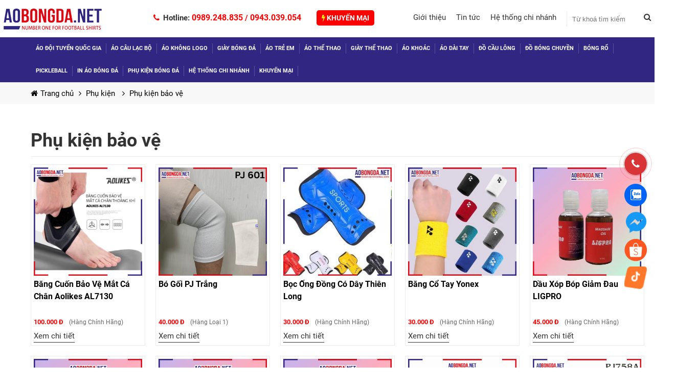

--- FILE ---
content_type: text/html; charset=utf-8
request_url: https://aobongda.net/phu-kien-bao-ve
body_size: 575862
content:


<!DOCTYPE html>
<html class="html" xmlns="http://www.w3.org/1999/xhtml" debug="true" lang="vi">
<head>
    <!--Mã nhúng sau thẻ mở head-->
    <meta name="DC.title" content="QUẦN ÁO BÓNG ĐÁ 2021 | QUẦN ÁO ĐÁ BANH 2021 | ĐỒ ĐÁ BANH 2021" />
<meta name="geo.region" content="VN-HN" />
<meta name="geo.placename" content="Hanoi" />
<meta name="geo.position" content="21.027764;105.83416" />
<meta name="ICBM" content="21.027764, 105.83416" />
<link rel="alternate" href="https://aobongda.net" hreflang="vi-vn" />
<meta name="p:domain_verify" content="8a556227150244c36bf6ff71f2cb7b95"/>

<script>
  (function(i,s,o,g,r,a,m){i['GoogleAnalyticsObject']=r;i[r]=i[r]||function(){
  (i[r].q=i[r].q||[]).push(arguments)},i[r].l=1*new Date();a=s.createElement(o),
  m=s.getElementsByTagName(o)[0];a.async=1;a.src=g;m.parentNode.insertBefore(a,m)
  })(window,document,'script','//www.google-analytics.com/analytics.js','ga');

  ga('create', 'UA-65518905-1', 'auto');
  ga('send', 'pageview');

</script>

<script type="application/ld+json">
{
  "@context": "https://schema.org",
  "@type": "Organization",
  "name": "AoBongDa.Net",
  "alternateName": "Áo Bóng Đá Nét",
  "url": "https://aobongda.net/",
  "logo": "https://iweb.tatthanh.com.vn/pic/12/banner/logo(1).png",
  "sameAs": "https://www.facebook.com/aobongda.net.vn/"
}
</script>

<meta name="ahrefs-site-verification" content="a6480b7400a8969a552724b1fad2b53242b7fab92351c811ff2cb4d9e2248e45">
<meta name="google-site-verification" content="a0wwscxIuipNh1cCL0UBQ9zJpmPa55FhpcvuTPcRsYc" />

<!-- Google tag (gtag.js) -->
<script async src="https://www.googletagmanager.com/gtag/js?id=G-X82KXJ4FJT"></script>
<script>
  window.dataLayer = window.dataLayer || [];
  function gtag(){dataLayer.push(arguments);}
  gtag('js', new Date());

  gtag('config', 'G-X82KXJ4FJT');
</script>


<meta name="google-site-verification" content="7i4ycV6sXvVbqjDeV9VlF9vME1NHAG9remg0cUJkkpU" />

    <!--Mã nhúng sau thẻ mở head-->

    <meta charset="UTF-8" /><title>
	Phụ kiện bảo vệ
</title>
        <meta name="MobileOptimized" content="device-width" /><meta content="100%" name="viewport" />
    
<link rel="canonical" href="https://aobongda.net/phu-kien-bao-ve" />
<meta name="keywords" content="" />
<meta name="description" content="" />
<meta property="og:title" content="Phụ kiện bảo vệ" />
<meta property="og:type" content="article" />
<meta property="og:url" content="https://aobongda.net/phu-kien-bao-ve" />
<meta property="og:image" content="" />
<meta property="og:description" content="" /><link rel="alternate" href="domain" hreflang="vi-vn" />
<link rel="Shortcut icon" href="https://aobongda.net/pic/SystemWebsite/favicon.ico" type="image/x-icon"/>        

    
    

    <!--CSS-->
    <style type="text/css">/* Minification failed. Returning unminified contents.
(9,6132): run-time error CSS1039: Token not allowed after unary operator: '-color-main'
(9,6199): run-time error CSS1039: Token not allowed after unary operator: '-color-main'
(9,6794): run-time error CSS1039: Token not allowed after unary operator: '-color-main'
(10,682): run-time error CSS1039: Token not allowed after unary operator: '-color-main'
(10,1510): run-time error CSS1039: Token not allowed after unary operator: '-color-main'
(10,2213): run-time error CSS1039: Token not allowed after unary operator: '-color-main'
(10,3047): run-time error CSS1039: Token not allowed after unary operator: '-color-main'
(10,3078): run-time error CSS1039: Token not allowed after unary operator: '-color-main'
(10,3331): run-time error CSS1039: Token not allowed after unary operator: '-color-main'
(10,3716): run-time error CSS1039: Token not allowed after unary operator: '-color-main'
(10,3776): run-time error CSS1039: Token not allowed after unary operator: '-color-main'
(10,4053): run-time error CSS1039: Token not allowed after unary operator: '-color-main'
(10,4294): run-time error CSS1039: Token not allowed after unary operator: '-color-main'
(10,4354): run-time error CSS1039: Token not allowed after unary operator: '-color-main'
(10,4651): run-time error CSS1039: Token not allowed after unary operator: '-color-main'
(10,4934): run-time error CSS1039: Token not allowed after unary operator: '-color-main'
(10,5522): run-time error CSS1039: Token not allowed after unary operator: '-color-main'
(10,5768): run-time error CSS1039: Token not allowed after unary operator: '-color-main'
(10,6435): run-time error CSS1039: Token not allowed after unary operator: '-color-main'
(10,7468): run-time error CSS1039: Token not allowed after unary operator: '-color-main'
(10,8117): run-time error CSS1039: Token not allowed after unary operator: '-color-main'
(10,8987): run-time error CSS1039: Token not allowed after unary operator: '-color-main'
(10,9018): run-time error CSS1039: Token not allowed after unary operator: '-color-main'
(10,9557): run-time error CSS1039: Token not allowed after unary operator: '-color-main'
(10,9628): run-time error CSS1039: Token not allowed after unary operator: '-color-main'
(10,10019): run-time error CSS1039: Token not allowed after unary operator: '-color-main'
(10,10830): run-time error CSS1039: Token not allowed after unary operator: '-color-main'
(10,11381): run-time error CSS1039: Token not allowed after unary operator: '-color-main'
(10,11959): run-time error CSS1039: Token not allowed after unary operator: '-color-main'
(10,12437): run-time error CSS1039: Token not allowed after unary operator: '-color-main'
(10,12640): run-time error CSS1039: Token not allowed after unary operator: '-color-main'
(10,12722): run-time error CSS1039: Token not allowed after unary operator: '-color-main'
(10,13544): run-time error CSS1039: Token not allowed after unary operator: '-color-main'
(10,14408): run-time error CSS1039: Token not allowed after unary operator: '-color-main'
(10,14439): run-time error CSS1039: Token not allowed after unary operator: '-color-main'
(10,14861): run-time error CSS1039: Token not allowed after unary operator: '-color-main'
(10,15170): run-time error CSS1039: Token not allowed after unary operator: '-color-main'
(10,16155): run-time error CSS1039: Token not allowed after unary operator: '-color-main'
(10,16791): run-time error CSS1039: Token not allowed after unary operator: '-color-main'
(10,17701): run-time error CSS1039: Token not allowed after unary operator: '-color-main'
(10,17732): run-time error CSS1039: Token not allowed after unary operator: '-color-main'
(10,18150): run-time error CSS1039: Token not allowed after unary operator: '-color-main'
(10,18929): run-time error CSS1039: Token not allowed after unary operator: '-color-main'
(10,19273): run-time error CSS1039: Token not allowed after unary operator: '-color-main'
(10,19476): run-time error CSS1039: Token not allowed after unary operator: '-color-main'
(10,20096): run-time error CSS1039: Token not allowed after unary operator: '-color-main'
(10,20862): run-time error CSS1039: Token not allowed after unary operator: '-color-main'
(10,20893): run-time error CSS1039: Token not allowed after unary operator: '-color-main'
(10,21174): run-time error CSS1039: Token not allowed after unary operator: '-color-main'
(10,21356): run-time error CSS1039: Token not allowed after unary operator: '-color-main'
(10,21949): run-time error CSS1039: Token not allowed after unary operator: '-color-main'
(10,22055): run-time error CSS1039: Token not allowed after unary operator: '-color-main'
(10,22520): run-time error CSS1039: Token not allowed after unary operator: '-color-main'
(10,22627): run-time error CSS1039: Token not allowed after unary operator: '-color-main'
(10,23786): run-time error CSS1039: Token not allowed after unary operator: '-color-main'
(10,24127): run-time error CSS1039: Token not allowed after unary operator: '-color-main'
(10,24314): run-time error CSS1039: Token not allowed after unary operator: '-color-main'
(10,24551): run-time error CSS1039: Token not allowed after unary operator: '-color-main'
(10,24790): run-time error CSS1039: Token not allowed after unary operator: '-color-main'
(10,25289): run-time error CSS1039: Token not allowed after unary operator: '-color-main'
(10,25369): run-time error CSS1039: Token not allowed after unary operator: '-color-main'
(10,25545): run-time error CSS1039: Token not allowed after unary operator: '-color-main'
(10,26060): run-time error CSS1039: Token not allowed after unary operator: '-color-main'
(10,26949): run-time error CSS1039: Token not allowed after unary operator: '-color-main'
(10,26980): run-time error CSS1039: Token not allowed after unary operator: '-color-main'
(10,27661): run-time error CSS1039: Token not allowed after unary operator: '-color-main'
(10,27730): run-time error CSS1039: Token not allowed after unary operator: '-color-main'
(10,29463): run-time error CSS1039: Token not allowed after unary operator: '-color-main'
(10,29929): run-time error CSS1039: Token not allowed after unary operator: '-color-main'
(10,30126): run-time error CSS1039: Token not allowed after unary operator: '-color-main'
(10,30206): run-time error CSS1039: Token not allowed after unary operator: '-color-main'
(10,30931): run-time error CSS1039: Token not allowed after unary operator: '-color-main'
(10,31863): run-time error CSS1039: Token not allowed after unary operator: '-color-main'
(10,31894): run-time error CSS1039: Token not allowed after unary operator: '-color-main'
(10,32328): run-time error CSS1039: Token not allowed after unary operator: '-color-main'
(10,33505): run-time error CSS1039: Token not allowed after unary operator: '-color-main'
(10,33777): run-time error CSS1039: Token not allowed after unary operator: '-color-main'
(10,34154): run-time error CSS1039: Token not allowed after unary operator: '-color-main'
(10,34207): run-time error CSS1039: Token not allowed after unary operator: '-color-main'
(10,35952): run-time error CSS1039: Token not allowed after unary operator: '-color-main'
(10,36369): run-time error CSS1039: Token not allowed after unary operator: '-color-main'
(10,36400): run-time error CSS1039: Token not allowed after unary operator: '-color-main'
(10,38640): run-time error CSS1039: Token not allowed after unary operator: '-color-main'
(10,39120): run-time error CSS1039: Token not allowed after unary operator: '-color-main'
(10,39186): run-time error CSS1039: Token not allowed after unary operator: '-color-main'
(10,39613): run-time error CSS1039: Token not allowed after unary operator: '-color-main'
(10,39910): run-time error CSS1039: Token not allowed after unary operator: '-color-main'
(10,40102): run-time error CSS1039: Token not allowed after unary operator: '-color-main'
(10,40280): run-time error CSS1039: Token not allowed after unary operator: '-color-main'
(10,40934): run-time error CSS1039: Token not allowed after unary operator: '-color-main'
(10,40965): run-time error CSS1039: Token not allowed after unary operator: '-color-main'
(10,41738): run-time error CSS1039: Token not allowed after unary operator: '-color-main'
(10,41793): run-time error CSS1039: Token not allowed after unary operator: '-color-main'
(10,42838): run-time error CSS1039: Token not allowed after unary operator: '-color-main'
(10,43072): run-time error CSS1039: Token not allowed after unary operator: '-color-main'
(10,45023): run-time error CSS1039: Token not allowed after unary operator: '-color-main'
(10,45503): run-time error CSS1039: Token not allowed after unary operator: '-color-main'
(10,46659): run-time error CSS1039: Token not allowed after unary operator: '-color-main'
(10,48135): run-time error CSS1039: Token not allowed after unary operator: '-color-main'
(10,48166): run-time error CSS1039: Token not allowed after unary operator: '-color-main'
(10,48548): run-time error CSS1039: Token not allowed after unary operator: '-color-main'
(10,49234): run-time error CSS1039: Token not allowed after unary operator: '-color-main'
(10,49954): run-time error CSS1039: Token not allowed after unary operator: '-color-main'
(10,50500): run-time error CSS1039: Token not allowed after unary operator: '-color-main'
(10,50771): run-time error CSS1039: Token not allowed after unary operator: '-color-main'
(10,51249): run-time error CSS1039: Token not allowed after unary operator: '-color-main'
(10,51746): run-time error CSS1039: Token not allowed after unary operator: '-color-main'
(10,51777): run-time error CSS1039: Token not allowed after unary operator: '-color-main'
(10,53444): run-time error CSS1039: Token not allowed after unary operator: '-color-main'
(10,53883): run-time error CSS1039: Token not allowed after unary operator: '-color-main'
(10,53939): run-time error CSS1039: Token not allowed after unary operator: '-color-main'
(10,54950): run-time error CSS1039: Token not allowed after unary operator: '-color-main'
(10,55696): run-time error CSS1039: Token not allowed after unary operator: '-color-main'
(10,57605): run-time error CSS1039: Token not allowed after unary operator: '-color-main'
(10,57800): run-time error CSS1039: Token not allowed after unary operator: '-color-main'
(10,57896): run-time error CSS1039: Token not allowed after unary operator: '-color-main'
(10,58083): run-time error CSS1039: Token not allowed after unary operator: '-color-main'
(10,58588): run-time error CSS1039: Token not allowed after unary operator: '-color-main'
(10,59248): run-time error CSS1039: Token not allowed after unary operator: '-color-main'
(10,59320): run-time error CSS1039: Token not allowed after unary operator: '-color-main'
(10,59480): run-time error CSS1039: Token not allowed after unary operator: '-color-main'
(10,60290): run-time error CSS1039: Token not allowed after unary operator: '-color-main'
(10,62749): run-time error CSS1039: Token not allowed after unary operator: '-color-main'
(10,64996): run-time error CSS1039: Token not allowed after unary operator: '-color-main'
(10,65209): run-time error CSS1039: Token not allowed after unary operator: '-color-main'
(10,65300): run-time error CSS1039: Token not allowed after unary operator: '-color-main'
(10,65998): run-time error CSS1039: Token not allowed after unary operator: '-color-main'
(10,68499): run-time error CSS1039: Token not allowed after unary operator: '-color-main'
(10,69029): run-time error CSS1039: Token not allowed after unary operator: '-color-main'
(10,69091): run-time error CSS1039: Token not allowed after unary operator: '-color-main'
(10,69591): run-time error CSS1039: Token not allowed after unary operator: '-color-main'
(10,69622): run-time error CSS1039: Token not allowed after unary operator: '-color-main'
(10,70102): run-time error CSS1039: Token not allowed after unary operator: '-color-main'
(10,70169): run-time error CSS1039: Token not allowed after unary operator: '-color-main'
(10,70621): run-time error CSS1039: Token not allowed after unary operator: '-color-main'
(10,71202): run-time error CSS1039: Token not allowed after unary operator: '-color-main'
(10,71300): run-time error CSS1039: Token not allowed after unary operator: '-color-main'
(10,71845): run-time error CSS1039: Token not allowed after unary operator: '-color-main'
(10,72763): run-time error CSS1039: Token not allowed after unary operator: '-color-main'
(10,72794): run-time error CSS1039: Token not allowed after unary operator: '-color-main'
(10,73497): run-time error CSS1039: Token not allowed after unary operator: '-color-main'
(10,74897): run-time error CSS1039: Token not allowed after unary operator: '-color-main'
(10,74928): run-time error CSS1039: Token not allowed after unary operator: '-color-main'
(10,76200): run-time error CSS1039: Token not allowed after unary operator: '-color-main'
(10,77767): run-time error CSS1039: Token not allowed after unary operator: '-color-main'
(10,79996): run-time error CSS1039: Token not allowed after unary operator: '-color-main'
(10,80214): run-time error CSS1039: Token not allowed after unary operator: '-color-main'
(10,80582): run-time error CSS1039: Token not allowed after unary operator: '-color-main'
(10,80859): run-time error CSS1039: Token not allowed after unary operator: '-color-main'
(10,82858): run-time error CSS1039: Token not allowed after unary operator: '-color-main'
(10,82900): run-time error CSS1039: Token not allowed after unary operator: '-color-main'
(10,82978): run-time error CSS1039: Token not allowed after unary operator: '-color-main'
(10,83240): run-time error CSS1039: Token not allowed after unary operator: '-color-main'
(10,83291): run-time error CSS1039: Token not allowed after unary operator: '-color-main'
(10,84056): run-time error CSS1039: Token not allowed after unary operator: '-color-main'
(10,84111): run-time error CSS1039: Token not allowed after unary operator: '-color-main'
(10,84337): run-time error CSS1039: Token not allowed after unary operator: '-color-main'
(10,84493): run-time error CSS1039: Token not allowed after unary operator: '-color-main'
(10,85983): run-time error CSS1039: Token not allowed after unary operator: '-color-main'
(10,86173): run-time error CSS1039: Token not allowed after unary operator: '-color-main'
(10,86931): run-time error CSS1039: Token not allowed after unary operator: '-color-main'
(10,87696): run-time error CSS1039: Token not allowed after unary operator: '-color-main'
(10,88322): run-time error CSS1039: Token not allowed after unary operator: '-color-main'
(10,90201): run-time error CSS1039: Token not allowed after unary operator: '-color-main'
(10,90842): run-time error CSS1039: Token not allowed after unary operator: '-color-main'
(10,91715): run-time error CSS1039: Token not allowed after unary operator: '-color-main'
(10,91746): run-time error CSS1039: Token not allowed after unary operator: '-color-main'
(10,92652): run-time error CSS1039: Token not allowed after unary operator: '-color-main'
(10,93738): run-time error CSS1039: Token not allowed after unary operator: '-color-main'
(10,94881): run-time error CSS1039: Token not allowed after unary operator: '-color-main'
(10,96514): run-time error CSS1039: Token not allowed after unary operator: '-color-main'
(10,96556): run-time error CSS1039: Token not allowed after unary operator: '-color-main'
(10,96633): run-time error CSS1039: Token not allowed after unary operator: '-color-main'
(10,99338): run-time error CSS1039: Token not allowed after unary operator: '-color-main'
(10,99849): run-time error CSS1039: Token not allowed after unary operator: '-color-main'
(10,100518): run-time error CSS1039: Token not allowed after unary operator: '-color-main'
(10,100602): run-time error CSS1039: Token not allowed after unary operator: '-color-main'
(11,608): run-time error CSS1039: Token not allowed after unary operator: '-color-main'
(11,1717): run-time error CSS1039: Token not allowed after unary operator: '-color-main'
(11,2090): run-time error CSS1039: Token not allowed after unary operator: '-color-main'
(11,2626): run-time error CSS1039: Token not allowed after unary operator: '-color-main'
(11,3214): run-time error CSS1039: Token not allowed after unary operator: '-color-main'
(11,3410): run-time error CSS1039: Token not allowed after unary operator: '-color-main'
(11,4215): run-time error CSS1039: Token not allowed after unary operator: '-color-main'
(11,4615): run-time error CSS1039: Token not allowed after unary operator: '-color-main'
(11,4717): run-time error CSS1039: Token not allowed after unary operator: '-color-main'
(11,5249): run-time error CSS1039: Token not allowed after unary operator: '-color-main'
(11,5586): run-time error CSS1039: Token not allowed after unary operator: '-color-main'
(11,5879): run-time error CSS1039: Token not allowed after unary operator: '-color-main'
(11,31670): run-time error CSS1039: Token not allowed after unary operator: '-color-main'
(11,31920): run-time error CSS1039: Token not allowed after unary operator: '-color-main'
(11,33017): run-time error CSS1039: Token not allowed after unary operator: '-color-main'
(11,33285): run-time error CSS1039: Token not allowed after unary operator: '-color-main'
(11,36966): run-time error CSS1039: Token not allowed after unary operator: '-color-main'
(11,37008): run-time error CSS1039: Token not allowed after unary operator: '-color-main'
(90,31): run-time error CSS1039: Token not allowed after unary operator: '-color-main'
(99,50): run-time error CSS1039: Token not allowed after unary operator: '-color-main'
(106,108): run-time error CSS1039: Token not allowed after unary operator: '-color-main'
(133,54): run-time error CSS1039: Token not allowed after unary operator: '-color-main'
(133,93): run-time error CSS1039: Token not allowed after unary operator: '-color-main'
(139,41): run-time error CSS1039: Token not allowed after unary operator: '-color-main'
(143,153): run-time error CSS1039: Token not allowed after unary operator: '-color-main'
(146,42): run-time error CSS1039: Token not allowed after unary operator: '-color-main'
(147,41): run-time error CSS1039: Token not allowed after unary operator: '-color-main'
(147,73): run-time error CSS1039: Token not allowed after unary operator: '-color-main'
(152,53): run-time error CSS1039: Token not allowed after unary operator: '-color-main'
(161,89): run-time error CSS1039: Token not allowed after unary operator: '-color-main'
(169,36): run-time error CSS1039: Token not allowed after unary operator: '-color-main'
(171,37): run-time error CSS1039: Token not allowed after unary operator: '-color-main'
(171,76): run-time error CSS1039: Token not allowed after unary operator: '-color-main'
(183,51): run-time error CSS1039: Token not allowed after unary operator: '-color-main'
(204,66): run-time error CSS1039: Token not allowed after unary operator: '-color-main'
(212,68): run-time error CSS1039: Token not allowed after unary operator: '-color-main'
(225,93): run-time error CSS1039: Token not allowed after unary operator: '-color-main'
(239,60): run-time error CSS1039: Token not allowed after unary operator: '-color-main'
(247,57): run-time error CSS1039: Token not allowed after unary operator: '-color-main'
(256,33): run-time error CSS1039: Token not allowed after unary operator: '-color-main'
(256,72): run-time error CSS1039: Token not allowed after unary operator: '-color-main'
(276,42): run-time error CSS1039: Token not allowed after unary operator: '-color-main'
(280,81): run-time error CSS1039: Token not allowed after unary operator: '-color-main'
(282,119): run-time error CSS1039: Token not allowed after unary operator: '-color-main'
(284,43): run-time error CSS1039: Token not allowed after unary operator: '-color-main'
(293,42): run-time error CSS1039: Token not allowed after unary operator: '-color-main'
(305,104): run-time error CSS1039: Token not allowed after unary operator: '-color-main'
(318,114): run-time error CSS1039: Token not allowed after unary operator: '-color-main'
(319,33): run-time error CSS1039: Token not allowed after unary operator: '-color-main'
 */
/*!
 *  Font Awesome 4.7.0 by @davegandy - http://fontawesome.io - @fontawesome
 *  License - http://fontawesome.io/license (Font: SIL OFL 1.1, CSS: MIT License)
 */
@font-face{font-family:'FontAwesome';font-display:block;src:url(/css/font-awesome-4.7.0/fonts/fontawesome-webfont.eot?v=4.7.0);src:url(/css/font-awesome-4.7.0/fonts/fontawesome-webfont.eot?#iefix&v=4.7.0) format('embedded-opentype'),url(/css/font-awesome-4.7.0/fonts/fontawesome-webfont.woff2?v=4.7.0) format('woff2'),url(/css/font-awesome-4.7.0/fonts/fontawesome-webfont.woff?v=4.7.0) format('woff'),url(/css/font-awesome-4.7.0/fonts/fontawesome-webfont.ttf?v=4.7.0) format('truetype');font-weight:normal;font-style:normal}.fa{display:inline-block;font:normal normal normal 14px/1 FontAwesome;font-size:inherit;text-rendering:auto;-webkit-font-smoothing:antialiased;-moz-osx-font-smoothing:grayscale}.fa-lg{font-size:1.33333333em;line-height:.75em;vertical-align:-15%}.fa-2x{font-size:2em}.fa-3x{font-size:3em}.fa-4x{font-size:4em}.fa-5x{font-size:5em}.fa-fw{width:1.28571429em;text-align:center}.fa-ul{padding-left:0;margin-left:2.14285714em;list-style-type:none}.fa-ul>li{position:relative}.fa-li{position:absolute;left:-2.14285714em;width:2.14285714em;top:.14285714em;text-align:center}.fa-li.fa-lg{left:-1.85714286em}.fa-border{padding:.2em .25em .15em;border:solid .08em #eee;border-radius:.1em}.fa-pull-left{float:left}.fa-pull-right{float:right}.fa.fa-pull-left{margin-right:.3em}.fa.fa-pull-right{margin-left:.3em}.pull-right{float:right}.pull-left{float:left}.fa.pull-left{margin-right:.3em}.fa.pull-right{margin-left:.3em}.fa-spin{-webkit-animation:fa-spin 2s infinite linear;animation:fa-spin 2s infinite linear}.fa-pulse{-webkit-animation:fa-spin 1s infinite steps(8);animation:fa-spin 1s infinite steps(8)}@-webkit-keyframes fa-spin{0%{-webkit-transform:rotate(0deg);transform:rotate(0deg)}100%{-webkit-transform:rotate(359deg);transform:rotate(359deg)}}@keyframes fa-spin{0%{-webkit-transform:rotate(0deg);transform:rotate(0deg)}100%{-webkit-transform:rotate(359deg);transform:rotate(359deg)}}.fa-rotate-90{-ms-filter:"progid:DXImageTransform.Microsoft.BasicImage(rotation=1)";-webkit-transform:rotate(90deg);-ms-transform:rotate(90deg);transform:rotate(90deg)}.fa-rotate-180{-ms-filter:"progid:DXImageTransform.Microsoft.BasicImage(rotation=2)";-webkit-transform:rotate(180deg);-ms-transform:rotate(180deg);transform:rotate(180deg)}.fa-rotate-270{-ms-filter:"progid:DXImageTransform.Microsoft.BasicImage(rotation=3)";-webkit-transform:rotate(270deg);-ms-transform:rotate(270deg);transform:rotate(270deg)}.fa-flip-horizontal{-ms-filter:"progid:DXImageTransform.Microsoft.BasicImage(rotation=0, mirror=1)";-webkit-transform:scale(-1,1);-ms-transform:scale(-1,1);transform:scale(-1,1)}.fa-flip-vertical{-ms-filter:"progid:DXImageTransform.Microsoft.BasicImage(rotation=2, mirror=1)";-webkit-transform:scale(1,-1);-ms-transform:scale(1,-1);transform:scale(1,-1)}:root .fa-rotate-90,:root .fa-rotate-180,:root .fa-rotate-270,:root .fa-flip-horizontal,:root .fa-flip-vertical{filter:none}.fa-stack{position:relative;display:inline-block;width:2em;height:2em;line-height:2em;vertical-align:middle}.fa-stack-1x,.fa-stack-2x{position:absolute;left:0;width:100%;text-align:center}.fa-stack-1x{line-height:inherit}.fa-stack-2x{font-size:2em}.fa-inverse{color:#fff}.fa-glass:before{content:""}.fa-music:before{content:""}.fa-search:before{content:""}.fa-envelope-o:before{content:""}.fa-heart:before{content:""}.fa-star:before{content:""}.fa-star-o:before{content:""}.fa-user:before{content:""}.fa-film:before{content:""}.fa-th-large:before{content:""}.fa-th:before{content:""}.fa-th-list:before{content:""}.fa-check:before{content:""}.fa-remove:before,.fa-close:before,.fa-times:before{content:""}.fa-search-plus:before{content:""}.fa-search-minus:before{content:""}.fa-power-off:before{content:""}.fa-signal:before{content:""}.fa-gear:before,.fa-cog:before{content:""}.fa-trash-o:before{content:""}.fa-home:before{content:""}.fa-file-o:before{content:""}.fa-clock-o:before{content:""}.fa-road:before{content:""}.fa-download:before{content:""}.fa-arrow-circle-o-down:before{content:""}.fa-arrow-circle-o-up:before{content:""}.fa-inbox:before{content:""}.fa-play-circle-o:before{content:""}.fa-rotate-right:before,.fa-repeat:before{content:""}.fa-refresh:before{content:""}.fa-list-alt:before{content:""}.fa-lock:before{content:""}.fa-flag:before{content:""}.fa-headphones:before{content:""}.fa-volume-off:before{content:""}.fa-volume-down:before{content:""}.fa-volume-up:before{content:""}.fa-qrcode:before{content:""}.fa-barcode:before{content:""}.fa-tag:before{content:""}.fa-tags:before{content:""}.fa-book:before{content:""}.fa-bookmark:before{content:""}.fa-print:before{content:""}.fa-camera:before{content:""}.fa-font:before{content:""}.fa-bold:before{content:""}.fa-italic:before{content:""}.fa-text-height:before{content:""}.fa-text-width:before{content:""}.fa-align-left:before{content:""}.fa-align-center:before{content:""}.fa-align-right:before{content:""}.fa-align-justify:before{content:""}.fa-list:before{content:""}.fa-dedent:before,.fa-outdent:before{content:""}.fa-indent:before{content:""}.fa-video-camera:before{content:""}.fa-photo:before,.fa-image:before,.fa-picture-o:before{content:""}.fa-pencil:before{content:""}.fa-map-marker:before{content:""}.fa-adjust:before{content:""}.fa-tint:before{content:""}.fa-edit:before,.fa-pencil-square-o:before{content:""}.fa-share-square-o:before{content:""}.fa-check-square-o:before{content:""}.fa-arrows:before{content:""}.fa-step-backward:before{content:""}.fa-fast-backward:before{content:""}.fa-backward:before{content:""}.fa-play:before{content:""}.fa-pause:before{content:""}.fa-stop:before{content:""}.fa-forward:before{content:""}.fa-fast-forward:before{content:""}.fa-step-forward:before{content:""}.fa-eject:before{content:""}.fa-chevron-left:before{content:""}.fa-chevron-right:before{content:""}.fa-plus-circle:before{content:""}.fa-minus-circle:before{content:""}.fa-times-circle:before{content:""}.fa-check-circle:before{content:""}.fa-question-circle:before{content:""}.fa-info-circle:before{content:""}.fa-crosshairs:before{content:""}.fa-times-circle-o:before{content:""}.fa-check-circle-o:before{content:""}.fa-ban:before{content:""}.fa-arrow-left:before{content:""}.fa-arrow-right:before{content:""}.fa-arrow-up:before{content:""}.fa-arrow-down:before{content:""}.fa-mail-forward:before,.fa-share:before{content:""}.fa-expand:before{content:""}.fa-compress:before{content:""}.fa-plus:before{content:""}.fa-minus:before{content:""}.fa-asterisk:before{content:""}.fa-exclamation-circle:before{content:""}.fa-gift:before{content:""}.fa-leaf:before{content:""}.fa-fire:before{content:""}.fa-eye:before{content:""}.fa-eye-slash:before{content:""}.fa-warning:before,.fa-exclamation-triangle:before{content:""}.fa-plane:before{content:""}.fa-calendar:before{content:""}.fa-random:before{content:""}.fa-comment:before{content:""}.fa-magnet:before{content:""}.fa-chevron-up:before{content:""}.fa-chevron-down:before{content:""}.fa-retweet:before{content:""}.fa-shopping-cart:before{content:""}.fa-folder:before{content:""}.fa-folder-open:before{content:""}.fa-arrows-v:before{content:""}.fa-arrows-h:before{content:""}.fa-bar-chart-o:before,.fa-bar-chart:before{content:""}.fa-twitter-square:before{content:""}.fa-facebook-square:before{content:""}.fa-camera-retro:before{content:""}.fa-key:before{content:""}.fa-gears:before,.fa-cogs:before{content:""}.fa-comments:before{content:""}.fa-thumbs-o-up:before{content:""}.fa-thumbs-o-down:before{content:""}.fa-star-half:before{content:""}.fa-heart-o:before{content:""}.fa-sign-out:before{content:""}.fa-linkedin-square:before{content:""}.fa-thumb-tack:before{content:""}.fa-external-link:before{content:""}.fa-sign-in:before{content:""}.fa-trophy:before{content:""}.fa-github-square:before{content:""}.fa-upload:before{content:""}.fa-lemon-o:before{content:""}.fa-phone:before{content:""}.fa-square-o:before{content:""}.fa-bookmark-o:before{content:""}.fa-phone-square:before{content:""}.fa-twitter:before{content:""}.fa-facebook-f:before,.fa-facebook:before{content:""}.fa-github:before{content:""}.fa-unlock:before{content:""}.fa-credit-card:before{content:""}.fa-feed:before,.fa-rss:before{content:""}.fa-hdd-o:before{content:""}.fa-bullhorn:before{content:""}.fa-bell:before{content:""}.fa-certificate:before{content:""}.fa-hand-o-right:before{content:""}.fa-hand-o-left:before{content:""}.fa-hand-o-up:before{content:""}.fa-hand-o-down:before{content:""}.fa-arrow-circle-left:before{content:""}.fa-arrow-circle-right:before{content:""}.fa-arrow-circle-up:before{content:""}.fa-arrow-circle-down:before{content:""}.fa-globe:before{content:""}.fa-wrench:before{content:""}.fa-tasks:before{content:""}.fa-filter:before{content:""}.fa-briefcase:before{content:""}.fa-arrows-alt:before{content:""}.fa-group:before,.fa-users:before{content:""}.fa-chain:before,.fa-link:before{content:""}.fa-cloud:before{content:""}.fa-flask:before{content:""}.fa-cut:before,.fa-scissors:before{content:""}.fa-copy:before,.fa-files-o:before{content:""}.fa-paperclip:before{content:""}.fa-save:before,.fa-floppy-o:before{content:""}.fa-square:before{content:""}.fa-navicon:before,.fa-reorder:before,.fa-bars:before{content:""}.fa-list-ul:before{content:""}.fa-list-ol:before{content:""}.fa-strikethrough:before{content:""}.fa-underline:before{content:""}.fa-table:before{content:""}.fa-magic:before{content:""}.fa-truck:before{content:""}.fa-pinterest:before{content:""}.fa-pinterest-square:before{content:""}.fa-google-plus-square:before{content:""}.fa-google-plus:before{content:""}.fa-money:before{content:""}.fa-caret-down:before{content:""}.fa-caret-up:before{content:""}.fa-caret-left:before{content:""}.fa-caret-right:before{content:""}.fa-columns:before{content:""}.fa-unsorted:before,.fa-sort:before{content:""}.fa-sort-down:before,.fa-sort-desc:before{content:""}.fa-sort-up:before,.fa-sort-asc:before{content:""}.fa-envelope:before{content:""}.fa-linkedin:before{content:""}.fa-rotate-left:before,.fa-undo:before{content:""}.fa-legal:before,.fa-gavel:before{content:""}.fa-dashboard:before,.fa-tachometer:before{content:""}.fa-comment-o:before{content:""}.fa-comments-o:before{content:""}.fa-flash:before,.fa-bolt:before{content:""}.fa-sitemap:before{content:""}.fa-umbrella:before{content:""}.fa-paste:before,.fa-clipboard:before{content:""}.fa-lightbulb-o:before{content:""}.fa-exchange:before{content:""}.fa-cloud-download:before{content:""}.fa-cloud-upload:before{content:""}.fa-user-md:before{content:""}.fa-stethoscope:before{content:""}.fa-suitcase:before{content:""}.fa-bell-o:before{content:""}.fa-coffee:before{content:""}.fa-cutlery:before{content:""}.fa-file-text-o:before{content:""}.fa-building-o:before{content:""}.fa-hospital-o:before{content:""}.fa-ambulance:before{content:""}.fa-medkit:before{content:""}.fa-fighter-jet:before{content:""}.fa-beer:before{content:""}.fa-h-square:before{content:""}.fa-plus-square:before{content:""}.fa-angle-double-left:before{content:""}.fa-angle-double-right:before{content:""}.fa-angle-double-up:before{content:""}.fa-angle-double-down:before{content:""}.fa-angle-left:before{content:""}.fa-angle-right:before{content:""}.fa-angle-up:before{content:""}.fa-angle-down:before{content:""}.fa-desktop:before{content:""}.fa-laptop:before{content:""}.fa-tablet:before{content:""}.fa-mobile-phone:before,.fa-mobile:before{content:""}.fa-circle-o:before{content:""}.fa-quote-left:before{content:""}.fa-quote-right:before{content:""}.fa-spinner:before{content:""}.fa-circle:before{content:""}.fa-mail-reply:before,.fa-reply:before{content:""}.fa-github-alt:before{content:""}.fa-folder-o:before{content:""}.fa-folder-open-o:before{content:""}.fa-smile-o:before{content:""}.fa-frown-o:before{content:""}.fa-meh-o:before{content:""}.fa-gamepad:before{content:""}.fa-keyboard-o:before{content:""}.fa-flag-o:before{content:""}.fa-flag-checkered:before{content:""}.fa-terminal:before{content:""}.fa-code:before{content:""}.fa-mail-reply-all:before,.fa-reply-all:before{content:""}.fa-star-half-empty:before,.fa-star-half-full:before,.fa-star-half-o:before{content:""}.fa-location-arrow:before{content:""}.fa-crop:before{content:""}.fa-code-fork:before{content:""}.fa-unlink:before,.fa-chain-broken:before{content:""}.fa-question:before{content:""}.fa-info:before{content:""}.fa-exclamation:before{content:""}.fa-superscript:before{content:""}.fa-subscript:before{content:""}.fa-eraser:before{content:""}.fa-puzzle-piece:before{content:""}.fa-microphone:before{content:""}.fa-microphone-slash:before{content:""}.fa-shield:before{content:""}.fa-calendar-o:before{content:""}.fa-fire-extinguisher:before{content:""}.fa-rocket:before{content:""}.fa-maxcdn:before{content:""}.fa-chevron-circle-left:before{content:""}.fa-chevron-circle-right:before{content:""}.fa-chevron-circle-up:before{content:""}.fa-chevron-circle-down:before{content:""}.fa-html5:before{content:""}.fa-css3:before{content:""}.fa-anchor:before{content:""}.fa-unlock-alt:before{content:""}.fa-bullseye:before{content:""}.fa-ellipsis-h:before{content:""}.fa-ellipsis-v:before{content:""}.fa-rss-square:before{content:""}.fa-play-circle:before{content:""}.fa-ticket:before{content:""}.fa-minus-square:before{content:""}.fa-minus-square-o:before{content:""}.fa-level-up:before{content:""}.fa-level-down:before{content:""}.fa-check-square:before{content:""}.fa-pencil-square:before{content:""}.fa-external-link-square:before{content:""}.fa-share-square:before{content:""}.fa-compass:before{content:""}.fa-toggle-down:before,.fa-caret-square-o-down:before{content:""}.fa-toggle-up:before,.fa-caret-square-o-up:before{content:""}.fa-toggle-right:before,.fa-caret-square-o-right:before{content:""}.fa-euro:before,.fa-eur:before{content:""}.fa-gbp:before{content:""}.fa-dollar:before,.fa-usd:before{content:""}.fa-rupee:before,.fa-inr:before{content:""}.fa-cny:before,.fa-rmb:before,.fa-yen:before,.fa-jpy:before{content:""}.fa-ruble:before,.fa-rouble:before,.fa-rub:before{content:""}.fa-won:before,.fa-krw:before{content:""}.fa-bitcoin:before,.fa-btc:before{content:""}.fa-file:before{content:""}.fa-file-text:before{content:""}.fa-sort-alpha-asc:before{content:""}.fa-sort-alpha-desc:before{content:""}.fa-sort-amount-asc:before{content:""}.fa-sort-amount-desc:before{content:""}.fa-sort-numeric-asc:before{content:""}.fa-sort-numeric-desc:before{content:""}.fa-thumbs-up:before{content:""}.fa-thumbs-down:before{content:""}.fa-youtube-square:before{content:""}.fa-youtube:before{content:""}.fa-xing:before{content:""}.fa-xing-square:before{content:""}.fa-youtube-play:before{content:""}.fa-dropbox:before{content:""}.fa-stack-overflow:before{content:""}.fa-instagram:before{content:""}.fa-flickr:before{content:""}.fa-adn:before{content:""}.fa-bitbucket:before{content:""}.fa-bitbucket-square:before{content:""}.fa-tumblr:before{content:""}.fa-tumblr-square:before{content:""}.fa-long-arrow-down:before{content:""}.fa-long-arrow-up:before{content:""}.fa-long-arrow-left:before{content:""}.fa-long-arrow-right:before{content:""}.fa-apple:before{content:""}.fa-windows:before{content:""}.fa-android:before{content:""}.fa-linux:before{content:""}.fa-dribbble:before{content:""}.fa-skype:before{content:""}.fa-foursquare:before{content:""}.fa-trello:before{content:""}.fa-female:before{content:""}.fa-male:before{content:""}.fa-gittip:before,.fa-gratipay:before{content:""}.fa-sun-o:before{content:""}.fa-moon-o:before{content:""}.fa-archive:before{content:""}.fa-bug:before{content:""}.fa-vk:before{content:""}.fa-weibo:before{content:""}.fa-renren:before{content:""}.fa-pagelines:before{content:""}.fa-stack-exchange:before{content:""}.fa-arrow-circle-o-right:before{content:""}.fa-arrow-circle-o-left:before{content:""}.fa-toggle-left:before,.fa-caret-square-o-left:before{content:""}.fa-dot-circle-o:before{content:""}.fa-wheelchair:before{content:""}.fa-vimeo-square:before{content:""}.fa-turkish-lira:before,.fa-try:before{content:""}.fa-plus-square-o:before{content:""}.fa-space-shuttle:before{content:""}.fa-slack:before{content:""}.fa-envelope-square:before{content:""}.fa-wordpress:before{content:""}.fa-openid:before{content:""}.fa-institution:before,.fa-bank:before,.fa-university:before{content:""}.fa-mortar-board:before,.fa-graduation-cap:before{content:""}.fa-yahoo:before{content:""}.fa-google:before{content:""}.fa-reddit:before{content:""}.fa-reddit-square:before{content:""}.fa-stumbleupon-circle:before{content:""}.fa-stumbleupon:before{content:""}.fa-delicious:before{content:""}.fa-digg:before{content:""}.fa-pied-piper-pp:before{content:""}.fa-pied-piper-alt:before{content:""}.fa-drupal:before{content:""}.fa-joomla:before{content:""}.fa-language:before{content:""}.fa-fax:before{content:""}.fa-building:before{content:""}.fa-child:before{content:""}.fa-paw:before{content:""}.fa-spoon:before{content:""}.fa-cube:before{content:""}.fa-cubes:before{content:""}.fa-behance:before{content:""}.fa-behance-square:before{content:""}.fa-steam:before{content:""}.fa-steam-square:before{content:""}.fa-recycle:before{content:""}.fa-automobile:before,.fa-car:before{content:""}.fa-cab:before,.fa-taxi:before{content:""}.fa-tree:before{content:""}.fa-spotify:before{content:""}.fa-deviantart:before{content:""}.fa-soundcloud:before{content:""}.fa-database:before{content:""}.fa-file-pdf-o:before{content:""}.fa-file-word-o:before{content:""}.fa-file-excel-o:before{content:""}.fa-file-powerpoint-o:before{content:""}.fa-file-photo-o:before,.fa-file-picture-o:before,.fa-file-image-o:before{content:""}.fa-file-zip-o:before,.fa-file-archive-o:before{content:""}.fa-file-sound-o:before,.fa-file-audio-o:before{content:""}.fa-file-movie-o:before,.fa-file-video-o:before{content:""}.fa-file-code-o:before{content:""}.fa-vine:before{content:""}.fa-codepen:before{content:""}.fa-jsfiddle:before{content:""}.fa-life-bouy:before,.fa-life-buoy:before,.fa-life-saver:before,.fa-support:before,.fa-life-ring:before{content:""}.fa-circle-o-notch:before{content:""}.fa-ra:before,.fa-resistance:before,.fa-rebel:before{content:""}.fa-ge:before,.fa-empire:before{content:""}.fa-git-square:before{content:""}.fa-git:before{content:""}.fa-y-combinator-square:before,.fa-yc-square:before,.fa-hacker-news:before{content:""}.fa-tencent-weibo:before{content:""}.fa-qq:before{content:""}.fa-wechat:before,.fa-weixin:before{content:""}.fa-send:before,.fa-paper-plane:before{content:""}.fa-send-o:before,.fa-paper-plane-o:before{content:""}.fa-history:before{content:""}.fa-circle-thin:before{content:""}.fa-header:before{content:""}.fa-paragraph:before{content:""}.fa-sliders:before{content:""}.fa-share-alt:before{content:""}.fa-share-alt-square:before{content:""}.fa-bomb:before{content:""}.fa-soccer-ball-o:before,.fa-futbol-o:before{content:""}.fa-tty:before{content:""}.fa-binoculars:before{content:""}.fa-plug:before{content:""}.fa-slideshare:before{content:""}.fa-twitch:before{content:""}.fa-yelp:before{content:""}.fa-newspaper-o:before{content:""}.fa-wifi:before{content:""}.fa-calculator:before{content:""}.fa-paypal:before{content:""}.fa-google-wallet:before{content:""}.fa-cc-visa:before{content:""}.fa-cc-mastercard:before{content:""}.fa-cc-discover:before{content:""}.fa-cc-amex:before{content:""}.fa-cc-paypal:before{content:""}.fa-cc-stripe:before{content:""}.fa-bell-slash:before{content:""}.fa-bell-slash-o:before{content:""}.fa-trash:before{content:""}.fa-copyright:before{content:""}.fa-at:before{content:""}.fa-eyedropper:before{content:""}.fa-paint-brush:before{content:""}.fa-birthday-cake:before{content:""}.fa-area-chart:before{content:""}.fa-pie-chart:before{content:""}.fa-line-chart:before{content:""}.fa-lastfm:before{content:""}.fa-lastfm-square:before{content:""}.fa-toggle-off:before{content:""}.fa-toggle-on:before{content:""}.fa-bicycle:before{content:""}.fa-bus:before{content:""}.fa-ioxhost:before{content:""}.fa-angellist:before{content:""}.fa-cc:before{content:""}.fa-shekel:before,.fa-sheqel:before,.fa-ils:before{content:""}.fa-meanpath:before{content:""}.fa-buysellads:before{content:""}.fa-connectdevelop:before{content:""}.fa-dashcube:before{content:""}.fa-forumbee:before{content:""}.fa-leanpub:before{content:""}.fa-sellsy:before{content:""}.fa-shirtsinbulk:before{content:""}.fa-simplybuilt:before{content:""}.fa-skyatlas:before{content:""}.fa-cart-plus:before{content:""}.fa-cart-arrow-down:before{content:""}.fa-diamond:before{content:""}.fa-ship:before{content:""}.fa-user-secret:before{content:""}.fa-motorcycle:before{content:""}.fa-street-view:before{content:""}.fa-heartbeat:before{content:""}.fa-venus:before{content:""}.fa-mars:before{content:""}.fa-mercury:before{content:""}.fa-intersex:before,.fa-transgender:before{content:""}.fa-transgender-alt:before{content:""}.fa-venus-double:before{content:""}.fa-mars-double:before{content:""}.fa-venus-mars:before{content:""}.fa-mars-stroke:before{content:""}.fa-mars-stroke-v:before{content:""}.fa-mars-stroke-h:before{content:""}.fa-neuter:before{content:""}.fa-genderless:before{content:""}.fa-facebook-official:before{content:""}.fa-pinterest-p:before{content:""}.fa-whatsapp:before{content:""}.fa-server:before{content:""}.fa-user-plus:before{content:""}.fa-user-times:before{content:""}.fa-hotel:before,.fa-bed:before{content:""}.fa-viacoin:before{content:""}.fa-train:before{content:""}.fa-subway:before{content:""}.fa-medium:before{content:""}.fa-yc:before,.fa-y-combinator:before{content:""}.fa-optin-monster:before{content:""}.fa-opencart:before{content:""}.fa-expeditedssl:before{content:""}.fa-battery-4:before,.fa-battery:before,.fa-battery-full:before{content:""}.fa-battery-3:before,.fa-battery-three-quarters:before{content:""}.fa-battery-2:before,.fa-battery-half:before{content:""}.fa-battery-1:before,.fa-battery-quarter:before{content:""}.fa-battery-0:before,.fa-battery-empty:before{content:""}.fa-mouse-pointer:before{content:""}.fa-i-cursor:before{content:""}.fa-object-group:before{content:""}.fa-object-ungroup:before{content:""}.fa-sticky-note:before{content:""}.fa-sticky-note-o:before{content:""}.fa-cc-jcb:before{content:""}.fa-cc-diners-club:before{content:""}.fa-clone:before{content:""}.fa-balance-scale:before{content:""}.fa-hourglass-o:before{content:""}.fa-hourglass-1:before,.fa-hourglass-start:before{content:""}.fa-hourglass-2:before,.fa-hourglass-half:before{content:""}.fa-hourglass-3:before,.fa-hourglass-end:before{content:""}.fa-hourglass:before{content:""}.fa-hand-grab-o:before,.fa-hand-rock-o:before{content:""}.fa-hand-stop-o:before,.fa-hand-paper-o:before{content:""}.fa-hand-scissors-o:before{content:""}.fa-hand-lizard-o:before{content:""}.fa-hand-spock-o:before{content:""}.fa-hand-pointer-o:before{content:""}.fa-hand-peace-o:before{content:""}.fa-trademark:before{content:""}.fa-registered:before{content:""}.fa-creative-commons:before{content:""}.fa-gg:before{content:""}.fa-gg-circle:before{content:""}.fa-tripadvisor:before{content:""}.fa-odnoklassniki:before{content:""}.fa-odnoklassniki-square:before{content:""}.fa-get-pocket:before{content:""}.fa-wikipedia-w:before{content:""}.fa-safari:before{content:""}.fa-chrome:before{content:""}.fa-firefox:before{content:""}.fa-opera:before{content:""}.fa-internet-explorer:before{content:""}.fa-tv:before,.fa-television:before{content:""}.fa-contao:before{content:""}.fa-500px:before{content:""}.fa-amazon:before{content:""}.fa-calendar-plus-o:before{content:""}.fa-calendar-minus-o:before{content:""}.fa-calendar-times-o:before{content:""}.fa-calendar-check-o:before{content:""}.fa-industry:before{content:""}.fa-map-pin:before{content:""}.fa-map-signs:before{content:""}.fa-map-o:before{content:""}.fa-map:before{content:""}.fa-commenting:before{content:""}.fa-commenting-o:before{content:""}.fa-houzz:before{content:""}.fa-vimeo:before{content:""}.fa-black-tie:before{content:""}.fa-fonticons:before{content:""}.fa-reddit-alien:before{content:""}.fa-edge:before{content:""}.fa-credit-card-alt:before{content:""}.fa-codiepie:before{content:""}.fa-modx:before{content:""}.fa-fort-awesome:before{content:""}.fa-usb:before{content:""}.fa-product-hunt:before{content:""}.fa-mixcloud:before{content:""}.fa-scribd:before{content:""}.fa-pause-circle:before{content:""}.fa-pause-circle-o:before{content:""}.fa-stop-circle:before{content:""}.fa-stop-circle-o:before{content:""}.fa-shopping-bag:before{content:""}.fa-shopping-basket:before{content:""}.fa-hashtag:before{content:""}.fa-bluetooth:before{content:""}.fa-bluetooth-b:before{content:""}.fa-percent:before{content:""}.fa-gitlab:before{content:""}.fa-wpbeginner:before{content:""}.fa-wpforms:before{content:""}.fa-envira:before{content:""}.fa-universal-access:before{content:""}.fa-wheelchair-alt:before{content:""}.fa-question-circle-o:before{content:""}.fa-blind:before{content:""}.fa-audio-description:before{content:""}.fa-volume-control-phone:before{content:""}.fa-braille:before{content:""}.fa-assistive-listening-systems:before{content:""}.fa-asl-interpreting:before,.fa-american-sign-language-interpreting:before{content:""}.fa-deafness:before,.fa-hard-of-hearing:before,.fa-deaf:before{content:""}.fa-glide:before{content:""}.fa-glide-g:before{content:""}.fa-signing:before,.fa-sign-language:before{content:""}.fa-low-vision:before{content:""}.fa-viadeo:before{content:""}.fa-viadeo-square:before{content:""}.fa-snapchat:before{content:""}.fa-snapchat-ghost:before{content:""}.fa-snapchat-square:before{content:""}.fa-pied-piper:before{content:""}.fa-first-order:before{content:""}.fa-yoast:before{content:""}.fa-themeisle:before{content:""}.fa-google-plus-circle:before,.fa-google-plus-official:before{content:""}.fa-fa:before,.fa-font-awesome:before{content:""}.fa-handshake-o:before{content:""}.fa-envelope-open:before{content:""}.fa-envelope-open-o:before{content:""}.fa-linode:before{content:""}.fa-address-book:before{content:""}.fa-address-book-o:before{content:""}.fa-vcard:before,.fa-address-card:before{content:""}.fa-vcard-o:before,.fa-address-card-o:before{content:""}.fa-user-circle:before{content:""}.fa-user-circle-o:before{content:""}.fa-user-o:before{content:""}.fa-id-badge:before{content:""}.fa-drivers-license:before,.fa-id-card:before{content:""}.fa-drivers-license-o:before,.fa-id-card-o:before{content:""}.fa-quora:before{content:""}.fa-free-code-camp:before{content:""}.fa-telegram:before{content:""}.fa-thermometer-4:before,.fa-thermometer:before,.fa-thermometer-full:before{content:""}.fa-thermometer-3:before,.fa-thermometer-three-quarters:before{content:""}.fa-thermometer-2:before,.fa-thermometer-half:before{content:""}.fa-thermometer-1:before,.fa-thermometer-quarter:before{content:""}.fa-thermometer-0:before,.fa-thermometer-empty:before{content:""}.fa-shower:before{content:""}.fa-bathtub:before,.fa-s15:before,.fa-bath:before{content:""}.fa-podcast:before{content:""}.fa-window-maximize:before{content:""}.fa-window-minimize:before{content:""}.fa-window-restore:before{content:""}.fa-times-rectangle:before,.fa-window-close:before{content:""}.fa-times-rectangle-o:before,.fa-window-close-o:before{content:""}.fa-bandcamp:before{content:""}.fa-grav:before{content:""}.fa-etsy:before{content:""}.fa-imdb:before{content:""}.fa-ravelry:before{content:""}.fa-eercast:before{content:""}.fa-microchip:before{content:""}.fa-snowflake-o:before{content:""}.fa-superpowers:before{content:""}.fa-wpexplorer:before{content:""}.fa-meetup:before{content:""}.sr-only{position:absolute;width:1px;height:1px;padding:0;margin:-1px;overflow:hidden;clip:rect(0,0,0,0);border:0}.sr-only-focusable:active,.sr-only-focusable:focus{position:static;width:auto;height:auto;margin:0;overflow:visible;clip:auto}
.slick-slider{position:relative;display:block;box-sizing:border-box;-webkit-user-select:none;-moz-user-select:none;-ms-user-select:none;user-select:none;-webkit-touch-callout:none;-khtml-user-select:none;-ms-touch-action:pan-y;touch-action:pan-y;-webkit-tap-highlight-color:transparent}.slick-list{position:relative;display:block;overflow:hidden;margin:0;padding:0}.slick-list:focus{outline:none}.slick-list.dragging{cursor:pointer;cursor:hand}.slick-slider .slick-track,.slick-slider .slick-list{-webkit-transform:translate3d(0,0,0);-moz-transform:translate3d(0,0,0);-ms-transform:translate3d(0,0,0);-o-transform:translate3d(0,0,0);transform:translate3d(0,0,0)}.slick-track{position:relative;top:0;left:0;display:block}.slick-track:before,.slick-track:after{display:table;content:''}.slick-track:after{clear:both}.slick-loading .slick-track{visibility:hidden}.slick-slide{display:none;float:left;height:100%;min-height:1px}[dir='rtl'] .slick-slide{float:right}.slick-slide img{display:block}.slick-slide.slick-loading img{display:none}.slick-slide.dragging img{pointer-events:none}.slick-initialized .slick-slide{display:block}.slick-loading .slick-slide{visibility:hidden}.slick-vertical .slick-slide{display:block;height:auto;border:1px solid transparent}.slick-arrow.slick-hidden{display:none}
.owl-carousel,.owl-carousel .owl-item{-webkit-tap-highlight-color:transparent;position:relative}.owl-carousel{display:none;width:100%;z-index:1}.owl-carousel .owl-stage{position:relative;-ms-touch-action:pan-Y;-moz-backface-visibility:hidden}.owl-carousel .owl-stage:after{content:".";display:block;clear:both;visibility:hidden;line-height:0;height:0}.owl-carousel .owl-stage-outer{position:relative;overflow:hidden;-webkit-transform:translate3d(0,0,0)}.owl-carousel .owl-item,.owl-carousel .owl-wrapper{-webkit-backface-visibility:hidden;-moz-backface-visibility:hidden;-ms-backface-visibility:hidden;-webkit-transform:translate3d(0,0,0);-moz-transform:translate3d(0,0,0);-ms-transform:translate3d(0,0,0)}.owl-carousel .owl-item{min-height:1px;float:left;-webkit-backface-visibility:hidden;-webkit-touch-callout:none}.owl-carousel .owl-item img{display:block}.owl-carousel .owl-dots.disabled,.owl-carousel .owl-nav.disabled{display:none}.no-js .owl-carousel,.owl-carousel.owl-loaded{display:block}.owl-carousel .owl-dot,.owl-carousel .owl-nav .owl-next,.owl-carousel .owl-nav .owl-prev{cursor:pointer;cursor:hand;-webkit-user-select:none;-khtml-user-select:none;-moz-user-select:none;-ms-user-select:none;user-select:none}.owl-carousel.owl-loading{opacity:0;display:block}.owl-carousel.owl-hidden{opacity:0}.owl-carousel.owl-refresh .owl-item{visibility:hidden}.owl-carousel.owl-drag .owl-item{-webkit-user-select:none;-moz-user-select:none;-ms-user-select:none;user-select:none}.owl-carousel.owl-grab{cursor:move;cursor:grab}.owl-carousel.owl-rtl{direction:rtl}.owl-carousel.owl-rtl .owl-item{float:right}.owl-carousel .animated{animation-duration:1s;animation-fill-mode:both}.owl-carousel .owl-animated-in{z-index:0}.owl-carousel .owl-animated-out{z-index:1}.owl-carousel .fadeOut{animation-name:fadeOut}@keyframes fadeOut{0%{opacity:1}100%{opacity:0}}.owl-height{transition:height .5s ease-in-out}.owl-carousel .owl-item .owl-lazy{opacity:0;transition:opacity .4s ease}.owl-carousel .owl-item img.owl-lazy{transform-style:preserve-3d}.owl-carousel .owl-video-wrapper{position:relative;height:100%;background:#000}.owl-carousel .owl-video-play-icon{position:absolute;height:80px;width:80px;left:50%;top:50%;margin-left:-40px;margin-top:-40px;background:url(/js/owlCarousel/owl.video.play.png) no-repeat;cursor:pointer;z-index:1;-webkit-backface-visibility:hidden;transition:transform .1s ease}.owl-carousel .owl-video-play-icon:hover{-ms-transform:scale(1.3,1.3);transform:scale(1.3,1.3)}.owl-carousel .owl-video-playing .owl-video-play-icon,.owl-carousel .owl-video-playing .owl-video-tn{display:none}.owl-carousel .owl-video-tn{opacity:0;height:100%;background-position:center center;background-repeat:no-repeat;background-size:contain;transition:opacity .4s ease}.owl-carousel .owl-video-frame{position:relative;z-index:1;height:100%;width:100%}
@charset "UTF-8";.fancybox-enabled{overflow:hidden}.fancybox-enabled body{overflow:visible;height:100%}.fancybox-is-hidden{position:absolute;top:-9999px;left:-9999px;visibility:hidden}.fancybox-container{position:fixed;top:0;left:0;width:100%;height:100%;z-index:99993;-webkit-tap-highlight-color:transparent;-webkit-backface-visibility:hidden;backface-visibility:hidden;-webkit-transform:translateZ(0);transform:translateZ(0)}.fancybox-container~.fancybox-container{z-index:99992}.fancybox-bg,.fancybox-inner,.fancybox-outer,.fancybox-stage{position:absolute;top:0;right:0;bottom:0;left:0}.fancybox-outer{overflow-y:auto;-webkit-overflow-scrolling:touch}.fancybox-bg{background:#1e1e1e;opacity:0;transition-duration:inherit;transition-property:opacity;transition-timing-function:cubic-bezier(.47,0,.74,.71)}.fancybox-is-open .fancybox-bg{opacity:.87;transition-timing-function:cubic-bezier(.22,.61,.36,1)}.fancybox-caption-wrap,.fancybox-infobar,.fancybox-toolbar{position:absolute;direction:ltr;z-index:99997;opacity:0;visibility:hidden;transition:opacity .25s,visibility 0s linear .25s;box-sizing:border-box}.fancybox-show-caption .fancybox-caption-wrap,.fancybox-show-infobar .fancybox-infobar,.fancybox-show-toolbar .fancybox-toolbar{opacity:1;visibility:visible;transition:opacity .25s,visibility 0s}.fancybox-infobar{top:0;left:50%;margin-left:-79px}.fancybox-infobar__body{display:inline-block;width:70px;line-height:44px;font-size:13px;font-family:Helvetica Neue,Helvetica,Arial,sans-serif;text-align:center;color:#ddd;background-color:rgba(30,30,30,.7);pointer-events:none;-webkit-user-select:none;-moz-user-select:none;-ms-user-select:none;user-select:none;-webkit-touch-callout:none;-webkit-tap-highlight-color:transparent;-webkit-font-smoothing:subpixel-antialiased}.fancybox-toolbar{top:0;right:0}.fancybox-stage{overflow:hidden;direction:ltr;z-index:99994;-webkit-transform:translateZ(0)}.fancybox-slide{position:absolute;top:0;left:0;width:100%;height:100%;margin:0;padding:0;overflow:auto;outline:none;white-space:normal;box-sizing:border-box;text-align:center;z-index:99994;-webkit-overflow-scrolling:touch;display:none;-webkit-backface-visibility:hidden;backface-visibility:hidden;transition-property:opacity,-webkit-transform;transition-property:transform,opacity;transition-property:transform,opacity,-webkit-transform;-webkit-transform-style:preserve-3d;transform-style:preserve-3d}.fancybox-slide:before{content:"";display:inline-block;vertical-align:middle;height:100%;width:0}.fancybox-is-sliding .fancybox-slide,.fancybox-slide--current,.fancybox-slide--next,.fancybox-slide--previous{display:block}.fancybox-slide--image{overflow:visible}.fancybox-slide--image:before{display:none}.fancybox-slide--video .fancybox-content,.fancybox-slide--video iframe{background:#000}.fancybox-slide--map .fancybox-content,.fancybox-slide--map iframe{background:#e5e3df}.fancybox-slide--next{z-index:99995}.fancybox-slide>*{display:inline-block;position:relative;padding:24px;margin:44px 0;border-width:0;vertical-align:middle;text-align:left;background-color:#fff;overflow:auto;box-sizing:border-box}.fancybox-slide .fancybox-image-wrap{position:absolute;top:0;left:0;margin:0;padding:0;border:0;z-index:99995;background:transparent;cursor:default;overflow:visible;-webkit-transform-origin:top left;transform-origin:top left;background-size:100% 100%;background-repeat:no-repeat;-webkit-backface-visibility:hidden;backface-visibility:hidden}.fancybox-can-zoomOut .fancybox-image-wrap{cursor:zoom-out}.fancybox-can-zoomIn .fancybox-image-wrap{cursor:zoom-in}.fancybox-can-drag .fancybox-image-wrap{cursor:-webkit-grab;cursor:grab}.fancybox-is-dragging .fancybox-image-wrap{cursor:-webkit-grabbing;cursor:grabbing}.fancybox-image,.fancybox-spaceball{position:absolute;top:0;left:0;width:100%;height:100%;margin:0;padding:0;border:0;max-width:none;max-height:none}.fancybox-spaceball{z-index:1}.fancybox-slide--iframe .fancybox-content{padding:0;width:80%;height:80%;max-width:calc(100% - 100px);max-height:calc(100% - 88px);overflow:visible;background:#fff}.fancybox-iframe{display:block;padding:0;border:0;height:100%}.fancybox-error,.fancybox-iframe{margin:0;width:100%;background:#fff}.fancybox-error{padding:40px;max-width:380px;cursor:default}.fancybox-error p{margin:0;padding:0;color:#444;font:16px/20px Helvetica Neue,Helvetica,Arial,sans-serif}.fancybox-close-small{position:absolute;top:0;right:0;width:44px;height:44px;padding:0;margin:0;border:0;border-radius:0;outline:none;background:transparent;z-index:10;cursor:pointer}.fancybox-close-small:after{content:"×";position:absolute;top:5px;right:5px;width:30px;height:30px;font:20px/30px Arial,Helvetica Neue,Helvetica,sans-serif;color:#888;font-weight:300;text-align:center;border-radius:50%;border-width:0;background:#fff;transition:background .25s;box-sizing:border-box;z-index:2}.fancybox-close-small:focus:after{outline:1px dotted #888}.fancybox-close-small:hover:after{color:#555;background:#eee}.fancybox-slide--iframe .fancybox-close-small{top:0;right:-44px}.fancybox-slide--iframe .fancybox-close-small:after{background:transparent;font-size:35px;color:#aaa}.fancybox-slide--iframe .fancybox-close-small:hover:after{color:#fff}.fancybox-caption-wrap{bottom:0;left:0;right:0;padding:60px 30px 0;background:linear-gradient(180deg,transparent 0,rgba(0,0,0,.1) 20%,rgba(0,0,0,.2) 40%,rgba(0,0,0,.6) 80%,rgba(0,0,0,.8));pointer-events:none}.fancybox-caption{padding:30px 0;border-top:1px solid hsla(0,0%,100%,.4);font-size:14px;font-family:Helvetica Neue,Helvetica,Arial,sans-serif;color:#fff;line-height:20px;-webkit-text-size-adjust:none}.fancybox-caption a,.fancybox-caption button,.fancybox-caption select{pointer-events:all}.fancybox-caption a{color:#fff;text-decoration:underline}.fancybox-button{display:inline-block;position:relative;margin:0;padding:0;border:0;width:44px;height:44px;line-height:44px;text-align:center;background:transparent;color:#ddd;border-radius:0;cursor:pointer;vertical-align:top;outline:none}.fancybox-button[disabled]{cursor:default;pointer-events:none}.fancybox-button,.fancybox-infobar__body{background:rgba(30,30,30,.6)}.fancybox-button:hover:not([disabled]){color:#fff;background:rgba(0,0,0,.8)}.fancybox-button:after,.fancybox-button:before{content:"";pointer-events:none;position:absolute;background-color:currentColor;color:currentColor;opacity:.9;box-sizing:border-box;display:inline-block}.fancybox-button[disabled]:after,.fancybox-button[disabled]:before{opacity:.3}.fancybox-button--left:after,.fancybox-button--right:after{top:18px;width:6px;height:6px;background:transparent;border-top:2px solid currentColor;border-right:2px solid currentColor}.fancybox-button--left:after{left:20px;-webkit-transform:rotate(-135deg);transform:rotate(-135deg)}.fancybox-button--right:after{right:20px;-webkit-transform:rotate(45deg);transform:rotate(45deg)}.fancybox-button--left{border-bottom-left-radius:5px}.fancybox-button--right{border-bottom-right-radius:5px}.fancybox-button--close:after,.fancybox-button--close:before{content:"";display:inline-block;position:absolute;height:2px;width:16px;top:calc(50% - 1px);left:calc(50% - 8px)}.fancybox-button--close:before{-webkit-transform:rotate(45deg);transform:rotate(45deg)}.fancybox-button--close:after{-webkit-transform:rotate(-45deg);transform:rotate(-45deg)}.fancybox-arrow{position:absolute;top:50%;margin:-50px 0 0;height:100px;width:54px;padding:0;border:0;outline:none;background:none;cursor:pointer;z-index:99995;opacity:0;-webkit-user-select:none;-moz-user-select:none;-ms-user-select:none;user-select:none;transition:opacity .25s}.fancybox-arrow:after{content:"";position:absolute;top:28px;width:44px;height:44px;background-color:rgba(30,30,30,.8);background-image:url(/js/fancyBoxZoom/[data-uri]);background-repeat:no-repeat;background-position:50%;background-size:24px 24px}.fancybox-arrow--right{right:0}.fancybox-arrow--left{left:0;-webkit-transform:scaleX(-1);transform:scaleX(-1)}.fancybox-arrow--left:after,.fancybox-arrow--right:after{left:0}.fancybox-show-nav .fancybox-arrow{opacity:.6}.fancybox-show-nav .fancybox-arrow[disabled]{opacity:.3}.fancybox-loading{border:6px solid hsla(0,0%,39%,.4);border-top:6px solid hsla(0,0%,100%,.6);border-radius:100%;height:50px;width:50px;-webkit-animation:a .8s infinite linear;animation:a .8s infinite linear;background:transparent;position:absolute;top:50%;left:50%;margin-top:-25px;margin-left:-25px;z-index:99999}@-webkit-keyframes a{0%{-webkit-transform:rotate(0deg);transform:rotate(0deg)}to{-webkit-transform:rotate(359deg);transform:rotate(359deg)}}@keyframes a{0%{-webkit-transform:rotate(0deg);transform:rotate(0deg)}to{-webkit-transform:rotate(359deg);transform:rotate(359deg)}}.fancybox-animated{transition-timing-function:cubic-bezier(0,0,.25,1)}.fancybox-fx-slide.fancybox-slide--previous{-webkit-transform:translate3d(-100%,0,0);transform:translate3d(-100%,0,0);opacity:0}.fancybox-fx-slide.fancybox-slide--next{-webkit-transform:translate3d(100%,0,0);transform:translate3d(100%,0,0);opacity:0}.fancybox-fx-slide.fancybox-slide--current{-webkit-transform:translateZ(0);transform:translateZ(0);opacity:1}.fancybox-fx-fade.fancybox-slide--next,.fancybox-fx-fade.fancybox-slide--previous{opacity:0;transition-timing-function:cubic-bezier(.19,1,.22,1)}.fancybox-fx-fade.fancybox-slide--current{opacity:1}.fancybox-fx-zoom-in-out.fancybox-slide--previous{-webkit-transform:scale3d(1.5,1.5,1.5);transform:scale3d(1.5,1.5,1.5);opacity:0}.fancybox-fx-zoom-in-out.fancybox-slide--next{-webkit-transform:scale3d(.5,.5,.5);transform:scale3d(.5,.5,.5);opacity:0}.fancybox-fx-zoom-in-out.fancybox-slide--current{-webkit-transform:scaleX(1);transform:scaleX(1);opacity:1}.fancybox-fx-rotate.fancybox-slide--previous{-webkit-transform:rotate(-1turn);transform:rotate(-1turn);opacity:0}.fancybox-fx-rotate.fancybox-slide--next{-webkit-transform:rotate(1turn);transform:rotate(1turn);opacity:0}.fancybox-fx-rotate.fancybox-slide--current{-webkit-transform:rotate(0deg);transform:rotate(0deg);opacity:1}.fancybox-fx-circular.fancybox-slide--previous{-webkit-transform:scale3d(0,0,0) translate3d(-100%,0,0);transform:scale3d(0,0,0) translate3d(-100%,0,0);opacity:0}.fancybox-fx-circular.fancybox-slide--next{-webkit-transform:scale3d(0,0,0) translate3d(100%,0,0);transform:scale3d(0,0,0) translate3d(100%,0,0);opacity:0}.fancybox-fx-circular.fancybox-slide--current{-webkit-transform:scaleX(1) translateZ(0);transform:scaleX(1) translateZ(0);opacity:1}.fancybox-fx-tube.fancybox-slide--previous{-webkit-transform:translate3d(-100%,0,0) scale(.1) skew(-10deg);transform:translate3d(-100%,0,0) scale(.1) skew(-10deg)}.fancybox-fx-tube.fancybox-slide--next{-webkit-transform:translate3d(100%,0,0) scale(.1) skew(10deg);transform:translate3d(100%,0,0) scale(.1) skew(10deg)}.fancybox-fx-tube.fancybox-slide--current{-webkit-transform:translateZ(0) scale(1);transform:translateZ(0) scale(1)}@media (max-width:800px){.fancybox-infobar{left:0;margin-left:0}.fancybox-button--left,.fancybox-button--right{display:none!important}.fancybox-caption{padding:20px 0;margin:0}}.fancybox-button--fullscreen:before{width:15px;height:11px;left:calc(50% - 7px);top:calc(50% - 6px);border:2px solid;background:none}.fancybox-button--pause:before,.fancybox-button--play:before{top:calc(50% - 6px);left:calc(50% - 4px);background:transparent}.fancybox-button--play:before{width:0;height:0;border-top:6px inset transparent;border-bottom:6px inset transparent;border-left:10px solid;border-radius:1px}.fancybox-button--pause:before{width:7px;height:11px;border-style:solid;border-width:0 2px}.fancybox-button--thumbs,.fancybox-thumbs{display:none}@media (min-width:800px){.fancybox-button--thumbs{display:inline-block}.fancybox-button--thumbs span{font-size:23px}.fancybox-button--thumbs:before{width:3px;height:3px;top:calc(50% - 2px);left:calc(50% - 2px);box-shadow:0 -4px 0,-4px -4px 0,4px -4px 0,inset 0 0 0 32px,-4px 0 0,4px 0 0,0 4px 0,-4px 4px 0,4px 4px 0}.fancybox-thumbs{position:absolute;top:0;right:0;bottom:0;left:auto;width:220px;margin:0;padding:5px 5px 0 0;background:#fff;word-break:normal;-webkit-tap-highlight-color:transparent;-webkit-overflow-scrolling:touch;-ms-overflow-style:-ms-autohiding-scrollbar;box-sizing:border-box;z-index:99995}.fancybox-show-thumbs .fancybox-thumbs{display:block}.fancybox-show-thumbs .fancybox-inner{right:220px}.fancybox-thumbs>ul{list-style:none;position:absolute;position:relative;width:100%;height:100%;margin:0;padding:0;overflow-x:hidden;overflow-y:auto;font-size:0}.fancybox-thumbs>ul>li{float:left;overflow:hidden;max-width:50%;padding:0;margin:0;width:105px;height:75px;position:relative;cursor:pointer;outline:none;border:5px solid transparent;border-top-width:0;border-right-width:0;-webkit-tap-highlight-color:transparent;-webkit-backface-visibility:hidden;backface-visibility:hidden;box-sizing:border-box}li.fancybox-thumbs-loading{background:rgba(0,0,0,.1)}.fancybox-thumbs>ul>li>img{position:absolute;top:0;left:0;min-width:100%;min-height:100%;max-width:none;max-height:none;-webkit-touch-callout:none;-webkit-user-select:none;-moz-user-select:none;-ms-user-select:none;user-select:none}.fancybox-thumbs>ul>li:before{content:"";position:absolute;top:0;right:0;bottom:0;left:0;border-radius:2px;border:4px solid #4ea7f9;z-index:99991;opacity:0;transition:all .2s cubic-bezier(.25,.46,.45,.94)}.fancybox-thumbs>ul>li.fancybox-thumbs-active:before{opacity:1}}
body{font-family:SVNGBook;color:#333;margin:0;padding:0;font-size:15px;line-height:24px;}body *{box-sizing:border-box;-webkit-box-sizing:border-box;-moz-box-sizing:border-box;}body a{text-decoration:none;color:#333;}body b,body strong{font-family:SVNG;font-weight:normal;}body img{max-width:100%;}body div:after,body ul:after{clear:both;content:"";display:block;height:0;line-height:0;visibility:hidden;box-sizing:border-box;-webkit-box-sizing:border-box;-moz-box-sizing:border-box;}.title,.itemTitle,.pageTitle,.pageTitle1,.pageTitle2,.pageTitle3,.pageTitle4,.pageTitle5,.reset-tag{font-weight:normal;margin:0;color:#333;line-height:0;}.title a,.itemTitle a{font-weight:normal;color:#333;}.desc,.itemDesc{max-width:100%;margin:auto;text-align:justify;}.khungAnh iframe{width:100%;height:100%;}.slick-arrow{border:none;background:none;cursor:pointer;margin:0;padding:0;list-style:none;}.slick-dots{margin:0;padding:0;list-style:none;}.slick-dots li button{border:none;background:none;cursor:pointer;margin:0;padding:0;list-style:none;}.slick-list .item{vertical-align:top;}.slick-slider a,.slick-slider button{outline:0 !important;}.fancybox-caption a{text-decoration:none;}.fancybox-show-caption .fancybox-caption-wrap{display:none !important;}.fancybox-arrow--left:after{background-image:url(/css/Pic/next.png);background-size:auto;}.fancybox-arrow--right:after{background-image:url(/css/Pic/next.png);background-size:auto;}.noidung{font:16px/1.5 SVNGBook;text-align:justify;}.noidung p:first-child,.noidung ul:first-child{margin-top:0;}.noidung p:last-child,.noidung ul:last-child{margin-bottom:0;}.noidung h1,.noidung h2,.noidung h3,.noidung h4,.noidung h5,.noidung h6{line-height:1.5;}.noidung a{text-decoration:underline;color:-webkit-link;}.noidung *:not(table){max-width:100% !important;}.noidung img{height:auto !important;}@keyframes roundScale{0%{transform:scale(1);-webkit-transform:scale(1);opacity:1;}47%{transform:scale(1.5);-webkit-transform:scale(1.5);opacity:1;}53%{transform:scale(1.5);-webkit-transform:scale(1.5);opacity:1;}100%{transform:scale(1);-webkit-transform:scale(1);opacity:1;}}@-webkit-keyframes roundScale{0%{transform:scale(1);-webkit-transform:scale(1);opacity:1;}47%{transform:scale(1.3);-webkit-transform:scale(1.3);opacity:1;}53%{transform:scale(1.3);-webkit-transform:scale(1.3);opacity:1;}100%{transform:scale(1);-webkit-transform:scale(1);opacity:1;}}@keyframes rotatePhone{0%{transform:rotate(0) scale(1) skew(1deg);-webkit-transform:rotate(0) scale(1) skew(1deg);}10%{transform:rotate(-25deg) scale(1) skew(1deg);-webkit-transform:rotate(-25deg) scale(1) skew(1deg);}20%{transform:rotate(25deg) scale(1) skew(1deg);-webkit-transform:rotate(25deg) scale(1) skew(1deg);}30%{transform:rotate(-25deg) scale(1) skew(1deg);-webkit-transform:rotate(-25deg) scale(1) skew(1deg);}40%{transform:rotate(25deg) scale(1) skew(1deg);-webkit-transform:rotate(25deg) scale(1) skew(1deg);}50%{transform:rotate(0) scale(1) skew(1deg);-webkit-transform:rotate(0) scale(1) skew(1deg);}100%{transform:rotate(0) scale(1) skew(1deg);-webkit-transform:rotate(0) scale(1) skew(1deg);}}@-webkit-keyframes rotatePhone{0%{transform:rotate(0) scale(1) skew(1deg);-webkit-transform:rotate(0) scale(1) skew(1deg);}10%{transform:rotate(-25deg) scale(1) skew(1deg);-webkit-transform:rotate(-25deg) scale(1) skew(1deg);}20%{transform:rotate(25deg) scale(1) skew(1deg);-webkit-transform:rotate(25deg) scale(1) skew(1deg);}30%{transform:rotate(-25deg) scale(1) skew(1deg);-webkit-transform:rotate(-25deg) scale(1) skew(1deg);}40%{transform:rotate(25deg) scale(1) skew(1deg);-webkit-transform:rotate(25deg) scale(1) skew(1deg);}50%{transform:rotate(0) scale(1) skew(1deg);-webkit-transform:rotate(0) scale(1) skew(1deg);}100%{transform:rotate(0) scale(1) skew(1deg);-webkit-transform:rotate(0) scale(1) skew(1deg);}}.noidung .youtube-iframe-wrap{position:relative;z-index:1;margin-top:15px;}.noidung .youtube-iframe-wrap:before{display:block;content:"";padding-bottom:56.25%;}.noidung .youtube-iframe-wrap iframe{position:absolute;z-index:1;top:0;left:0;width:100%;height:100%;}.form .box{position:relative;}input,select,textarea{outline:0;background:none;border:none;width:100%;padding:0 10px;height:34px;line-height:1.5;border-radius:0;}select{padding:0 0 0 10px;}textarea{padding:5px 10px;width:100% !important;line-height:1.5 !important;float:left;}.khungAnh{position:relative;z-index:1;}.khungAnh:before{content:"";display:block;padding-bottom:calc(9/16*100%);}.khungAnhCrop,.khungAnhCrop0{display:inline-block;height:100%;left:0;overflow:hidden;position:absolute;text-align:center;top:0;width:100%;z-index:1;}.khungAnhCrop0{display:-webkit-inline-box;display:-ms-inline-flexbox;display:inline-flex;-webkit-box-pack:center;-ms-flex-pack:center;justify-content:center;-webkit-box-align:center;-ms-flex-align:center;align-items:center;}.khungAnhCrop0 img{width:auto;max-width:100%;max-height:100%;-webkit-box-pack:center;-ms-flex-pack:center;justify-content:center;-webkit-box-align:center;-ms-flex-align:center;align-items:center;height:auto;-o-object-fit:contain;object-fit:contain;font-family:'object-fit:contain; ';}.khungAnhCrop img{width:100%;height:100%;z-index:1;o-object-fit:cover;object-fit:cover;font-family:'object-fit:cover; ';}.thongKe{border-bottom:1px solid #e9e9e9;padding-bottom:2px;margin:12px 0 15px;}.thongKe .left{float:left;}.thongKe .left .thongKeNgay{float:left;font:15px/24px BL;color:#999;}.thongKe .right{float:right;}.thongKe .right .coChu{float:left;margin-right:5px;}.thongKe .right .coChu a{font:15px/24px BL;color:#999;float:left;margin-right:3px;}.thongKe .right .coChu a.NormalSize{margin-right:8px;}.thongKe .right .coChu a.SmallSize,.thongKe .right .coChu a.LargeSize{width:20px;height:20px;background-color:#e8e8e8;border-radius:4px;font-size:10px;text-align:center;transform:translateY(3px);-webkit-transform:translateY(3px);}.thongKe .right .coChu a.SmallSize i,.thongKe .right .coChu a.LargeSize i{line-height:20px;transform:translateY(-2px);-webkit-transform:translateY(-2px);}.thongKe .right .coChu a.SmallSize:hover,.thongKe .right .coChu a.LargeSize:hover{background-color:var(--color-main);color:#fff;}.thongKe .right .coChu a:hover{color:var(--color-main);}.thongKe .right .fbPlugin{float:left;transform:translateY(-1px);-webkit-transform:translateY(-1px);}.thongKe .right .fbPlugin .fb_iframe_widget_fluid{display:inline-block !important;}.commonCuoiChiTietTin{border-top:1px solid #e9e9e9;border-bottom:1px solid #e9e9e9;padding:5px 0;margin-top:20px;}.commonCuoiChiTietTin .left{float:left;transform:translateY(2px);-webkit-transform:translateY(2px);}.commonCuoiChiTietTin .left a{font:15px/24px BL;color:#999;float:left;margin-right:25px;}.commonCuoiChiTietTin .left a i{font-size:12px;}.commonCuoiChiTietTin .left a:hover{color:var(--color-main);}.commonCuoiChiTietTin .left a.email i{transform:translateY(-1px);-webkit-transform:translateY(-1px);}.commonCuoiChiTietTin .right{float:right;margin-top:5px;height:26px;}.commonCuoiChiTietTin .right .fbPlugin{float:left;margin-right:7px;margin-left:-4px;transform:translateY(-4px);-webkit-transform:translateY(-4px);}.commonCuoiChiTietTin .right .fbPlugin .fb_iframe_widget_fluid{display:inline-block !important;}.commonCuoiChiTietTin .right .shareSocial{float:left;margin-right:-5px;}.fbPlugin .fb_iframe_widget_fluid{display:inline-block;}.fb-like{transform:translateY(4px);}.fb-share-button{transform:translateY(-4px);}@media(max-width:1199px){.outsite_table{overflow-x:scroll;}}@media(max-width:767px){.thongKe .right{width:100%;float:left;}.thongke_ngay{width:100%;border-bottom:1px solid #666;margin-left:0;padding-left:25px;background:url(/css/Pic/date_ct.png) no-repeat left 5px top 6px;}.thongke_luotxem{margin-left:5px;padding-left:25px;}.commonCuoiChiTietTin .fl{padding:0 5px;width:100%;border-bottom:1px solid #666;}.commonCuoiChiTietTin .fl .fr{display:inline-block;margin-left:15px;float:none;}.commonCuoiChiTietTin>.fr{float:left;padding:0 5px;}.commonCuoiChiTietTin a.email{margin-left:0;}.commonCuoiChiTietTin a.print{margin-right:0;}.commonCuoiChiTietTin .right{width:100%;margin-top:7px;}.commonCuoiChiTietTin .right .fbPlugin{margin-left:-7px;}}
.container{width:1540px;margin:0 auto;}.container1{width:1690px;margin:0 auto;}.dn{display:none;}body{position:relative;}.headerBox{padding:19px 0;position:relative;}.headerBox .logoBox{float:left;max-height:60px;}.headerBox .logoBox img{max-height:60px;}.headerRight{float:right;margin-top:20px;}.headerRight .hotline{float:left;font:14px/30px SVNGBold;color:#000;margin-right:22px;}.headerRight .hotline i{width:30px;height:30px;border-radius:50%;text-align:center;font-size:16px;margin-right:8px;background-color:#e5e5e5;line-height:30px;animation:rotatePhone 1s infinite ease-in-out;-webkit-animation:rotatePhone 1s infinite ease-in-out;}.headerRight .hotline:hover{color:var(--color-main);}.searchBox{float:left;margin-right:30px;position:relative;}.searchBox .btnSearch{display:none;}.searchBox .box{position:relative;}.searchBox input{font:14px/24px SVNGBook;border:1px solid #dadada;padding:0 10px 0 35px;border-radius:20px 20px 0 20px;height:30px;width:296px;background-color:#f6f6f6;}.searchBox a.seachBtn{position:absolute;width:30px;height:30px;border-radius:50%;text-align:center;line-height:30px;font-size:13px;left:0;top:0;z-index:1;}.searchBox:hover .searchSuggest{display:block;}.gioHang{float:left;background:url(/css/Pic/cartIcon.png) no-repeat center center;background-size:auto 21px;width:30px;height:30px;position:relative;}.gioHang span{position:absolute;font-size:13px;text-align:center;width:100%;height:100%;z-index:1;margin-top:5px;font-family:BLSemiBold;}.gioHang:hover{color:var(--color-main);background-image:url(/css/Pic/cartIconHover.png);}.slideBox .khungAnh:before{padding-bottom:calc(844/1900*100%);}.slideBox .khungAnh .khungAnhCrop img:hover{transform:scale(1);}.slideBox .owl-nav>div{position:absolute;z-index:4;width:44px;height:44px;top:calc(50% - 22px);background:rgba(255,255,255,.3) url(/css/Pic/prevIcon.png) no-repeat center center;font-size:0;color:#fff;border-radius:50%;}.slideBox .owl-nav>div:before{content:'';font-family:FontAwesome;font-size:24px;top:50%;left:50%;transform:translate(-50%,-50%);-webkit-transform:translate(-50%,-50%);position:absolute;z-index:5;margin-left:2px;margin-top:-2px;display:none;}.slideBox .owl-nav>div:hover{background-color:var(--color-main);}.slideBox .owl-nav>div.owl-next{transform:rotate(-180deg);-webkit-transform:rotate(-180deg);right:10px;}.slideBox .owl-nav>div.owl-prev{left:10px;}.slideBox .owl-nav>div.owl-prev:before{content:'';margin-left:-2px;}.slideBox .owl-dots{padding:0;font-size:0;bottom:32px;left:50%;transform:translateX(-50%);-webkit-transform:translateX(-50%);position:absolute;z-index:5;z-index:6;width:100%;text-align:center;pointer-events:none;height:10px;}.slideBox .owl-dots .owl-dot{height:10px;display:inline-block;vertical-align:top;pointer-events:auto;margin:0 4px;}.slideBox .owl-dots .owl-dot span{height:10px;width:10px;background:none;border-radius:50%;font-size:0;padding:0;cursor:pointer;outline:0;vertical-align:top;display:inline-block;border:1px solid #fff;}.slideBox .owl-dots .owl-dot.active span{background-color:var(--color-main);border-color:var(--color-main);width:34px;border-radius:5px 5px 0 5px;}.footerBox{padding:52px 0 40px;}.bottomBox{padding:10px 0;border-top:1px solid #e2e2e2;}.bottomBox .text{font:15px/22px BL;text-align:center;}.bottomBox a{color:#a1a1a1;}.bottomBox a:hover{color:var(--color-main);}.infoFooter{width:330px;float:left;margin-right:95px;}.infoFooter .title{font:18px/24px BLSemiBold;margin-bottom:15px;text-transform:uppercase;}.infoFooter ul{margin:0;padding:0;list-style:none;}.infoFooter ul li{font:16px/24px SVNGBook;position:relative;padding-left:20px;margin-top:8px;}.infoFooter ul li a{font:16px/24px SVNGBook;}.infoFooter ul li a:hover{color:var(--color-main);}.infoFooter ul li i{font-size:14px;color:var(--color-main);position:absolute;left:0;top:6px;z-index:1;}.menuBottom{float:left;margin-left:120px;position:relative;z-index:7;}.menuBottom .title{margin-bottom:15px;}.menuBottom .title a{font:18px/24px BLSemiBold;text-transform:uppercase;}.menuBottom .title a:hover{color:var(--color-main);}.menuBottom ul{margin:0;padding:0;list-style:none;}.menuBottom ul li{font:16px/24px SVNGBook;position:relative;padding-left:15px;margin-top:8px;}.menuBottom ul li a{font:16px/24px SVNGBook;}.menuBottom ul li a:hover{color:var(--color-main);}.menuBottom ul li i{font-size:10px;color:var(--color-main);position:absolute;left:0;top:9px;z-index:1;}.fbPage{float:right;}.fbPage .title{font:18px/24px BLSemiBold;margin-bottom:15px;text-transform:uppercase;}.fbPage .content{width:423px;}.fbPage .content img{width:100%;}.fbPage .bct{margin-top:15px;}.footerTopBox{border-top:1px solid var(--color-main);padding:25px 0;}.camKetHome{float:left;width:calc(1270/1540*100%);}.camKetHome .text{float:left;width:25%;border-right:1px solid #f2f2f2;height:43px;}.camKetHome .text a{font:22px/43px BLSemiBold;text-transform:uppercase;color:#000;}.camKetHome .text a:hover{color:var(--color-main);}.camKetHome .groupItem{width:75%;height:43px;float:left;}.camKetHome .itemBox{float:left;height:43px;width:calc(100%/3);border-right:1px solid #f2f2f2;display:-webkit-box;display:-webkit-flex;display:-ms-flexbox;display:flex;-webkit-flex-wrap:wrap;-ms-flex-wrap:wrap;flex-wrap:wrap;justify-content:center;align-items:center;}.camKetHome .pic{max-height:43px;margin-right:20px;transform:translateY(2px);-webkit-transform:translateY(2px);}.camKetHome .pic img{max-height:43px;}.camKetHome .itemTitle a{font:16px/20px SVNG;color:#000;}.camKetHome .itemTitle a:hover{color:var(--color-main);}.socialBox{float:left;width:calc(100% - 1270/1540*100%);height:43px;}.socialBox .box{float:right;}.socialBox .text{float:left;margin-right:10px;}.socialBox .text a{font:16px/43px SVNG;color:#000;}.socialBox .text a:hover{color:var(--color-main);}.socialBox ul{margin:0;padding:0;list-style:none;float:left;margin-top:3px;}.socialBox ul li{float:left;max-height:36px;margin-right:7px;}.socialBox ul li img{max-height:36px;transition:.3s ease-in-out;-webkit-transition:.3s ease-in-out;}.socialBox ul li img:hover{transform:translateY(-5px);-webkit-transform:translateY(-5px);}.socialBox ul li:last-child{margin-right:0;}.logoFooterBox{padding:40px;}.logoFooterBox .pic{text-align:center;max-height:220px;}.logoFooterBox .pic img{max-height:220px;}.logoFooterBox .title{text-align:center;margin-top:15px;}.logoFooterBox .title a{font:25px/32px SVNG;color:#000;}.logoFooterBox .title a:hover{color:var(--color-main);}.productCateMain{border-bottom:1px solid #f2f2f2;}.productCateMain .itemBox{float:left;width:25%;display:-webkit-box;display:-webkit-flex;display:-ms-flexbox;display:flex;-webkit-flex-wrap:wrap;-ms-flex-wrap:wrap;flex-wrap:wrap;justify-content:center;align-items:center;height:110px;position:relative;}.productCateMain .itemBox:before{content:'';width:1px;height:50px;background-color:#f2f2f2;position:absolute;top:calc(50% - 25px);right:0;}.productCateMain .itemBox:nth-child(4n):before{display:none;}.productCateMain .itemBox:hover{background-color:#e7e7e7;}.productCateMain .pic{max-height:80px;margin-right:14px;}.productCateMain .pic img{max-height:80px;}.productCateMain .itemTitle{font:20px/28px BLMedium;text-transform:uppercase;}.productHot{margin-top:53px;}.productHot .title{text-align:center;font-size:0;}.productHot .groupItem{margin-top:50px;padding-bottom:30px;}.productHot .khungAnh:before{padding-bottom:100%;}.productHot .khungAnh:after{visibility:visible;width:100%;height:100%;border:1px solid var(--color-main);opacity:0;pointer-events:none;position:absolute;left:0;top:0;z-index:6;}.productHot .khungAnh:hover:after{opacity:1;}.productHot .owl-nav>div{position:absolute;z-index:4;width:44px;height:44px;top:calc(50% - 25px);background:rgba(255,255,255,.3) url(/css/Pic/prevIcon.png) no-repeat center center;font-size:0;color:#fff;border-radius:50%;}.productHot .owl-nav>div:before{content:'';font-family:FontAwesome;font-size:24px;top:50%;left:50%;transform:translate(-50%,-50%);-webkit-transform:translate(-50%,-50%);position:absolute;z-index:5;margin-left:2px;margin-top:-2px;display:none;}.productHot .owl-nav>div:hover{background-color:var(--color-main);}.productHot .owl-nav>div.owl-next{transform:rotate(-180deg);-webkit-transform:rotate(-180deg);right:10px;}.productHot .owl-nav>div.owl-prev{left:10px;}.productHot .owl-nav>div.owl-prev:before{content:'';margin-left:-2px;}.productHot .owl-dots{padding:0;font-size:0;bottom:0;left:50%;transform:translateX(-50%);-webkit-transform:translateX(-50%);position:absolute;z-index:5;z-index:6;width:100%;text-align:center;pointer-events:none;height:10px;}.productHot .owl-dots .owl-dot{height:10px;display:inline-block;vertical-align:top;pointer-events:auto;margin:0 4px;}.productHot .owl-dots .owl-dot span{height:10px;width:10px;background:none;border-radius:50%;font-size:0;padding:0;cursor:pointer;outline:0;vertical-align:top;display:inline-block;background-color:#fff;border:1px solid #494647;}.productHot .owl-dots .owl-dot.active span{background-color:var(--color-main);border-color:var(--color-main);width:34px;border-radius:5px 5px 0 5px;}.productHome{margin-top:40px;}.productHome:nth-child(1)~.productHome{margin-top:60px;}.productHome:last-child{margin-bottom:140px;}.productHome .header.short .subCate{width:auto;margin-right:-30px;}.productHome .header.short .subCate .owl-nav>div{display:none;}.productHome .title{float:left;font-size:0;}.productHome .title a{font:36px/44px BLSemiBold;color:#000;position:relative;display:inline-block;padding-left:17px;text-transform:uppercase;}.productHome .title a:hover{color:var(--color-main);}.productHome .title a:hover:before{background-color:var(--color-main);}.productHome .title a:before{content:'';width:5px;height:26px;background-color:#000;position:absolute;left:0;top:11px;}.productHome .subCate{float:right;width:calc(3*(100% - 80px)/5 + 40px - 85px);margin-right:85px;height:30px;margin-top:14px;}.productHome .subCate .item a{font:16px/30px BL;}.productHome .subCate .item a.active,.productHome .subCate .item a:hover{color:var(--color-main);}.productHome .subCate .item a img{display:inline-block;vertical-align:middle;transform:translateY(-2px);-webkit-transform:translateY(-2px);margin-right:5px;}.productHome .subCate .owl-stage{white-space:nowrap;}.productHome .subCate .owl-item{display:inline-block;float:none;}.productHome .subCate .owl-nav>div{position:absolute;z-index:4;width:30px;height:30px;top:0;background:#f2f2f2 url(/css/Pic/prevIcon2.png) no-repeat center center;font-size:0;color:#fff;border-radius:50%;}.productHome .subCate .owl-nav>div:before{content:'';font-family:FontAwesome;font-size:24px;top:50%;left:50%;transform:translate(-50%,-50%);-webkit-transform:translate(-50%,-50%);position:absolute;z-index:5;margin-left:2px;margin-top:-2px;display:none;}.productHome .subCate .owl-nav>div:hover{background-color:var(--color-main);background-image:url(/css/Pic/prevIcon.png);}.productHome .subCate .owl-nav>div.owl-next{transform:rotate(-180deg);-webkit-transform:rotate(-180deg);right:-85px;background-position:left 10px center;}.productHome .subCate .owl-nav>div.owl-prev{right:-50px;}.productHome .subCate .owl-nav>div.owl-prev:before{content:'';margin-left:-2px;}.productHome .subCate .owl-dots{display:none !important;}.productHome .more{font:16px/24px SVNGBook;color:#000;text-decoration:underline;float:right;margin-top:2px;}.productHome .more:hover{color:var(--color-main);}.productHome .groupItem{margin-top:23px;}.productHome .itemBox{width:calc((100% - 80px)/5);margin-right:20px;float:left;}.productHome .itemBox:nth-child(9n+4),.productHome .itemBox:nth-child(9n){margin-right:0;}.productHome .itemBox:nth-child(4)~.itemBox{margin-top:20px;}.productHome .itemBox.first{width:calc(((100% - 80px)/5)*2 + 20px);}.productHome .itemBox.first .khungAnh:before{padding-bottom:calc(400/604*100%);}.productHome .khungAnh:before{padding-bottom:100%;}.productHome .khungAnh:after{visibility:visible;width:100%;height:100%;border:1px solid var(--color-main);opacity:0;pointer-events:none;position:absolute;left:0;top:0;z-index:6;}.productHome .khungAnh:hover:after{opacity:1;}.productHome .icon{position:absolute;top:10px;right:15px;pointer-events:none;z-index:6;}.productHome .icon img{height:36px;margin-left:5px;float:left;}.productHome .itemCate{margin-top:10px;height:24px;overflow:hidden;}.productHome .itemCate a{font:15px/22px BLMedium;text-transform:uppercase;color:#666;}.productHome .itemCate a:hover{color:var(--color-main);}.productHome .itemTitle{margin-top:5px;max-height:50px;height:50px;overflow:hidden;}.productHome .itemTitle a{font:16px/24px SVNGBold;color:#000;}.productHome .itemTitle a:hover{color:var(--color-main);}.productHome .itemPrice{font:18px/31px BLBold;background-color:var(--color-main);padding:0 13px;color:#fff;text-transform:uppercase;margin-top:5px;display:table;height:33px;}.productHome .itemPrice span{font-size:11px;transform:translateY(-5px);-webkit-transform:translateY(-5px);display:inline-block;}.slideCenter .khungAnh:before{padding-bottom:calc(660/1900*100%);}.slideCenter .owl-nav>div{position:absolute;z-index:4;width:44px;height:44px;top:calc(50% - 25px);background:rgba(255,255,255,.3) url(/css/Pic/prevIcon.png) no-repeat center center;font-size:0;color:#fff;border-radius:50%;}.slideCenter .owl-nav>div:before{content:'';font-family:FontAwesome;font-size:24px;top:50%;left:50%;transform:translate(-50%,-50%);-webkit-transform:translate(-50%,-50%);position:absolute;z-index:5;margin-left:2px;margin-top:-2px;display:none;}.slideCenter .owl-nav>div:hover{background-color:var(--color-main);}.slideCenter .owl-nav>div.owl-next{transform:rotate(-180deg);-webkit-transform:rotate(-180deg);right:10px;}.slideCenter .owl-nav>div.owl-prev{left:10px;}.slideCenter .owl-nav>div.owl-prev:before{content:'';margin-left:-2px;}.slideCenter .owl-dots{padding:0;font-size:0;bottom:0;left:50%;transform:translateX(-50%);-webkit-transform:translateX(-50%);position:absolute;z-index:5;z-index:6;width:100%;text-align:center;pointer-events:none;height:8px;display:none;}.slideCenter .owl-dots .owl-dot{height:8px;display:inline-block;vertical-align:top;pointer-events:auto;margin:0 2px;}.slideCenter .owl-dots .owl-dot span{height:8px;width:8px;background:none;border-radius:50%;font-size:0;padding:0;cursor:pointer;outline:0;vertical-align:top;display:inline-block;border:1px solid #494647;}.slideCenter .owl-dots .owl-dot.active span{background-color:var(--color-main);border-color:var(--color-main);width:24px;border-radius:5px 5px 0 5px;}.bannerBox1 .khungAnh:before{padding-bottom:calc(660/1900*100%);}.bannerBox1 .khungAnh .khungAnhCrop img:hover{transform:scale(1);}.camNhanHome{margin-top:70px;}.camNhanHome:last-child{margin-bottom:125px;}.camNhanHome .title{text-align:center;}.camNhanHome .title a{font:36px/44px BLSemiBold;color:#000;text-transform:uppercase;}.camNhanHome .title a:hover{color:var(--color-main);}.camNhanHome .item{padding:0 10px 185px;}.camNhanHome .itemBox{position:relative;}.camNhanHome .groupItem{width:calc(100% + 20px);margin:23px -10px 0;}.camNhanHome .khungAnh:before{padding-bottom:100%;}.camNhanHome .khungAnh:after{visibility:visible;width:100%;height:100%;border:1px solid var(--color-main);opacity:0;pointer-events:none;position:absolute;left:0;top:0;z-index:6;}.camNhanHome .khungAnh:hover:after{opacity:1;}.camNhanHome .itemDetail{position:absolute;top:calc(100% - 60px);z-index:6;width:calc(100% - 40px);left:20px;background-color:#fff;box-shadow:0 0 20px rgba(0,0,0,.1);border-radius:30px 30px 0 30px;}.camNhanHome .itemContent{background:url(/css/Pic/mocIcon.png) no-repeat left 9px bottom -52px;padding:25px 20px 20px 25px;border-radius:30px 30px 0 30px;overflow:hidden;}.camNhanHome .itemDesc{font:16px/24px SVNGBook;height:98px;max-height:98px;overflow:hidden;text-align:center;color:#000;}.camNhanHome .quote{background:url(/css/Pic/quoteIcon.png) no-repeat;background-size:auto 24px;width:28px;height:24px;display:table;margin:2px auto 0;}.camNhanHome .itemTitle{height:24px;overflow:hidden;margin-top:13px;text-align:center;}.camNhanHome .itemTitle a{font:17px/22px SVNG;text-transform:uppercase;color:#000;}.camNhanHome .itemTitle a:hover{color:var(--color-main);}.camNhanHome .itemInfo{font:15px/22px SVNGBook;height:24px;overflow:hidden;text-align:center;color:#000;}.camNhanHome .owl-nav>div{position:absolute;z-index:4;width:44px;height:44px;top:calc(50% - 25px - 85px);background:#f2f2f2 url(/css/Pic/prevIcon2.png) no-repeat center center;font-size:0;color:#fff;border-radius:50%;}.camNhanHome .owl-nav>div:before{content:'';font-family:FontAwesome;font-size:24px;top:50%;left:50%;transform:translate(-50%,-50%);-webkit-transform:translate(-50%,-50%);position:absolute;z-index:5;margin-left:2px;margin-top:-2px;display:none;}.camNhanHome .owl-nav>div:hover{background-color:var(--color-main);background-image:url(/css/Pic/prevIcon.png);}.camNhanHome .owl-nav>div.owl-next{transform:rotate(-180deg);-webkit-transform:rotate(-180deg);right:-47px;}.camNhanHome .owl-nav>div.owl-prev{left:-47px;}.camNhanHome .owl-nav>div.owl-prev:before{content:'';margin-left:-2px;}.camNhanHome .owl-dots{padding:0;font-size:0;bottom:0;left:50%;transform:translateX(-50%);-webkit-transform:translateX(-50%);position:absolute;z-index:5;z-index:6;width:100%;text-align:center;pointer-events:none;height:8px;display:none;}.camNhanHome .owl-dots .owl-dot{height:8px;display:inline-block;vertical-align:top;pointer-events:auto;margin:0 2px;}.camNhanHome .owl-dots .owl-dot span{height:8px;width:8px;background:none;border-radius:50%;font-size:0;padding:0;cursor:pointer;outline:0;vertical-align:top;display:inline-block;border:1px solid #494647;}.camNhanHome .owl-dots .owl-dot.active span{background-color:var(--color-main);border-color:var(--color-main);width:24px;border-radius:5px 5px 0 5px;}.gioiThieuHome{background:url(/css/Pic/bgGioiThieu.jpg) no-repeat center;background-size:cover;padding:143px 0;}.gioiThieuHome .content{background:rgba(255,255,255,.05);border:1px solid rgba(255,255,255,.5);box-shadow:0 0 62px #000;border-radius:0 50px 0 50px;padding:8px;width:866px;margin:0 auto;position:relative;}.gioiThieuHome .content:hover{border-color:var(--color-main);}.gioiThieuHome .content:before{content:'';background:url(/css/Pic/chumSang.png) no-repeat;width:34px;height:194px;position:absolute;z-index:1;top:116px;left:-18px;}.gioiThieuHome .content:after{background:url(/css/Pic/chumSang2.png) no-repeat;width:28px;height:194px;position:absolute;z-index:1;bottom:100px;visibility:visible;right:-15px;}.gioiThieuHome .detail{border-radius:0 40px 0 40px;overflow:hidden;background-color:#fff;}.gioiThieuHome .pic{max-height:119px;text-align:center;margin:60px 0;}.gioiThieuHome .pic a{display:grid;width:100%;}.gioiThieuHome .pic img{max-height:119px;margin:0 auto;}.gioiThieuHome .info{background-color:#f6f6f6;padding:34px;}.gioiThieuHome .title{text-align:center;}.gioiThieuHome .title a{font:36px/44px BLSemiBold;color:var(--color-main);text-transform:uppercase;}.gioiThieuHome .title a:hover{color:#000;}.gioiThieuHome .desc{font:16px/24px SVNGBook;text-align:center;margin-top:14px;color:#000;}.gioiThieuHome .more{font:16px/24px SVNGBook;text-align:center;margin:15px auto 0;display:table;text-decoration:underline;color:#000;}.gioiThieuHome .more:hover{color:var(--color-main);}.taiSaoChon{margin-top:75px;}.taiSaoChon .title{text-align:center;}.taiSaoChon .title a{font:36px/44px BLSemiBold;color:#000;text-transform:uppercase;}.taiSaoChon .title a:hover{color:var(--color-main);}.taiSaoChon .groupItem{margin-top:90px;display:-webkit-box;display:-webkit-flex;display:-ms-flexbox;display:flex;-webkit-flex-wrap:wrap;-ms-flex-wrap:wrap;flex-wrap:wrap;justify-content:space-between;}.taiSaoChon .groupItem:after{display:none;}.taiSaoChon .itemBox{-webkit-flex:0 0 344px;-ms-flex:0 0 344px;flex:0 0 344px;max-width:344px;}.taiSaoChon .pic{text-align:center;max-height:100px;}.taiSaoChon .pic img{max-height:100px;}.taiSaoChon .itemTitle{text-align:center;margin-top:33px;}.taiSaoChon .itemTitle a{font:20px/28px BLMedium;text-transform:uppercase;}.taiSaoChon .itemTitle a:hover{color:var(--color-main);}.taiSaoChon .itemDesc{font:16px/24px SVNGBook;text-align:center;margin-top:13px;color:#000;}.taiSaoChon .owl-nav>div{display:none;}.taiSaoChon .owl-dots{padding:0;font-size:0;bottom:0;left:50%;transform:translateX(-50%);-webkit-transform:translateX(-50%);position:absolute;z-index:5;z-index:6;width:100%;text-align:center;pointer-events:none;height:8px;display:none;}.taiSaoChon .owl-dots .owl-dot{height:8px;display:inline-block;vertical-align:top;pointer-events:auto;margin:0 2px;}.taiSaoChon .owl-dots .owl-dot span{height:8px;width:8px;background:none;border-radius:50%;font-size:0;padding:0;cursor:pointer;outline:0;vertical-align:top;display:inline-block;border:1px solid #494647;}.taiSaoChon .owl-dots .owl-dot.active span{background-color:var(--color-main);border-color:var(--color-main);width:24px;border-radius:5px 5px 0 5px;}.albumHome{margin-top:66px;}.albumHome:last-child{margin-bottom:138px;}.albumHome .title{text-align:center;}.albumHome .title a{font:36px/44px BLSemiBold;color:#000;text-transform:uppercase;}.albumHome .title a:hover{color:var(--color-main);}.albumHome .groupItem{margin-top:25px;}.albumHome .itemBox{position:relative;}.albumHome .itemBox:after{visibility:visible;width:100%;height:100%;border:1px solid var(--color-main);opacity:0;pointer-events:none;position:absolute;left:0;top:0;z-index:6;}.albumHome .itemBox:hover:after{opacity:1;}.albumHome .khungAnh:before{padding-bottom:calc(512/757*100%);}.albumHome .left{float:left;width:calc(50% - 10px);}.albumHome .left .itemDetail{position:absolute;left:0;bottom:0;padding:22px 25px;width:100%;background:linear-gradient(to top,#000,rgba(0,0,0,0));z-index:7;}.albumHome .left .itemTitle a{font:26px/34px SVNG;color:#fff;text-transform:uppercase;display:inline-block;padding-bottom:17px;position:relative;}.albumHome .left .itemTitle a:hover{color:var(--color-main);}.albumHome .left .itemTitle a:before{content:'';width:54px;height:1px;background-color:var(--color-main);position:absolute;left:0;bottom:0;z-index:1;}.albumHome .right{float:right;width:calc(50% - 10px);}.albumHome .right .itemDetail{position:absolute;left:0;bottom:0;padding:22px 15px;width:100%;background:linear-gradient(to top,#000,rgba(0,0,0,0));z-index:6;}.albumHome .right .itemTitle a{font:16px/24px SVNG;color:#fff;text-transform:uppercase;display:inline-block;padding-bottom:15px;position:relative;}.albumHome .right .itemTitle a:hover{color:var(--color-main);}.albumHome .right .itemTitle a:before{content:'';width:54px;height:1px;background-color:var(--color-main);position:absolute;left:0;bottom:0;z-index:1;}.albumHome .right .itemBox{float:left;width:calc(50% - 10px);margin-right:20px;}.albumHome .right .itemBox:nth-child(2n){margin-right:0;}.albumHome .right .itemBox:nth-child(2)~.itemBox{margin-top:19px;}.albumHome .right .khungAnh:before{padding-bottom:calc(247/369*100%);}.daiLyHome{height:580px;background:url(/css/Pic/bgDaiLy.webp) no-repeat center;background-size:cover;position:relative;overflow:hidden;}.daiLyHome .container{height:100%;}.daiLyHome .pic{float:left;height:100%;display:-webkit-box;display:-webkit-flex;display:-ms-flexbox;display:flex;-webkit-flex-wrap:wrap;-ms-flex-wrap:wrap;flex-wrap:wrap;align-items:center;}.daiLyHome .pic img{max-height:476px;}.daiLyHome .detail{position:absolute;background:url(/css/Pic/bgDaiLyRight.png);width:874px;height:580px;right:0;top:0;z-index:1;display:-webkit-box;display:-webkit-flex;display:-ms-flexbox;display:flex;-webkit-flex-wrap:wrap;-ms-flex-wrap:wrap;flex-wrap:wrap;align-items:center;justify-content:center;}.daiLyHome .content{width:476px;}.daiLyHome .title{text-align:center;}.daiLyHome .title a{font:36px/44px BLSemiBold;color:var(--color-main);text-transform:uppercase;}.daiLyHome .title a:hover{color:#fff;}.daiLyHome .text{font:24px/32px BLSemiBold;text-transform:uppercase;color:#fff;text-align:center;margin-top:55px;}.daiLyHome .desc{font:16px/24px SVNGBook;color:#fff;text-align:center;margin-top:15px;}.daiLyHome .more{font:16px/42px SVNGBook;background-color:var(--color-main);width:194px;text-align:center;color:#fff;text-transform:uppercase;margin:25px auto 0;display:table;border-radius:5px;}.daiLyHome .more:hover{background-color:#000;color:var(--color-main);}.newsHome{margin-top:66px;}.newsHome:last-child{margin-bottom:105px;}.newsHome .title{text-align:center;}.newsHome .title a{font:36px/44px BLSemiBold;color:#000;text-transform:uppercase;}.newsHome .title a:hover{color:var(--color-main);}.newsHome .groupItem{width:calc(100% + 20px);margin:27px -10px 0;}.newsHome .item{padding:0 10px;}.newsHome .itemBox{position:relative;}.newsHome .itemBox:after{visibility:visible;width:100%;height:100%;border:1px solid var(--color-main);opacity:0;pointer-events:none;position:absolute;left:0;top:0;z-index:7;}.newsHome .itemBox:hover:after{opacity:1;}.newsHome .khungAnh:before{padding-bottom:calc(333/500*100%);}.newsHome .itemDetail{position:absolute;left:0;bottom:0;padding:22px 15px;width:100%;background:linear-gradient(to top,#000,rgba(0,0,0,0));z-index:6;}.newsHome .itemTitle{text-align:center;}.newsHome .itemTitle a{font:18px/24px SVNG;color:#fff;text-transform:uppercase;}.newsHome .itemTitle a:hover{color:var(--color-main);}.newsHome .itemMore{font:15px/26px SVNGBook;background-color:var(--color-main);width:80px;text-align:center;color:#fff;margin:18px auto 0;display:table;border-radius:5px;height:30px;}.newsHome .itemMore:hover{background-color:#000;color:var(--color-main);}.newsHome .owl-nav>div{position:absolute;z-index:4;width:44px;height:44px;top:calc(50% - 25px);background:#f2f2f2 url(/css/Pic/prevIcon2.png) no-repeat center center;font-size:0;color:#fff;border-radius:50%;}.newsHome .owl-nav>div:before{content:'';font-family:FontAwesome;font-size:24px;top:50%;left:50%;transform:translate(-50%,-50%);-webkit-transform:translate(-50%,-50%);position:absolute;z-index:5;margin-left:2px;margin-top:-2px;display:none;}.newsHome .owl-nav>div:hover{background-color:var(--color-main);background-image:url(/css/Pic/prevIcon.png);}.newsHome .owl-nav>div.owl-next{transform:rotate(-180deg);-webkit-transform:rotate(-180deg);right:-47px;}.newsHome .owl-nav>div.owl-prev{left:-47px;}.newsHome .owl-nav>div.owl-prev:before{content:'';margin-left:-2px;}.newsHome .owl-dots{padding:0;font-size:0;bottom:0;left:50%;transform:translateX(-50%);-webkit-transform:translateX(-50%);position:absolute;z-index:5;z-index:6;width:100%;text-align:center;pointer-events:none;height:8px;display:none;}.newsHome .owl-dots .owl-dot{height:8px;display:inline-block;vertical-align:top;pointer-events:auto;margin:0 2px;}.newsHome .owl-dots .owl-dot span{height:8px;width:8px;background:none;border-radius:50%;font-size:0;padding:0;cursor:pointer;outline:0;vertical-align:top;display:inline-block;border:1px solid #494647;}.newsHome .owl-dots .owl-dot.active span{background-color:var(--color-main);border-color:var(--color-main);width:24px;border-radius:5px 5px 0 5px;}.masterPage{padding-top:46px;padding-bottom:110px;}.masterPage.news~div .camNhanHome:first-child{margin-top:0;}.sideBar{width:293px;float:left;}.masterMain{float:right;width:calc(100% - 293px - 20px);}.productDS h1.title{margin-top:-11px;}.productDS .title{float:left;font-size:0;}.productDS .title a,.productDS .title span{font:36px/44px BLSemiBold;color:#000;position:relative;display:inline-block;padding-left:17px;text-transform:uppercase;}.productDS .title a:before,.productDS .title span:before{content:'';width:5px;height:26px;background-color:#000;position:absolute;left:0;top:11px;}.productDS .title a:hover{color:var(--color-main);}.productDS .title a:hover:before{background-color:var(--color-main);}.productDS .showLoc{display:none;}.productDS .textSearch{font-size:0;}.productDS .textSearch a{font:36px/44px BL;color:#000;position:relative;display:inline-block;padding-left:17px;text-transform:uppercase;}.productDS .textSearch a:before{content:'';width:5px;height:26px;background-color:#000;position:absolute;left:0;top:11px;}.productDS .textSearch a span{font-family:BLSemiBold;}.productDS .hienThi{float:right;margin:0;padding:0;list-style:none;margin-top:-3px;}.productDS .hienThi li{float:left;margin-left:10px;}.productDS .hienThi li a{width:30px;height:30px;border-radius:5px;background:#f6f6f6 url(/css/Pic/hienThi1.png) no-repeat center center;display:block;}.productDS .hienThi li a:hover{background-image:url(/css/Pic/hienThi1Active.png);background-color:#fff0e8;}.productDS .hienThi li:nth-child(2) a{background-image:url(/css/Pic/hienThi2.png);}.productDS .hienThi li:nth-child(2) a:hover{background-image:url(/css/Pic/hienThi2Active.png);}.productDS .hienThi li.active a{background-image:url(/css/Pic/hienThi1Active.png);background-color:#fff0e8;}.productDS .hienThi li.active:nth-child(2) a{background-image:url(/css/Pic/hienThi2Active.png);}.productDS .groupItem{margin-top:26px;}.productDS .groupItem.owl-carousel{width:calc(100% + 20px);margin-left:-10px;margin-right:-10px;}.productDS .item{padding:0 10px;}.productDS .item .itemBox{float:none;width:100%;margin-right:0;}.productDS .itemBox{width:calc((100% - 60px)/4);margin-right:20px;float:left;}.productDS .itemBox:nth-child(4n){margin-right:0;}.productDS .itemBox:nth-child(4)~.itemBox{margin-top:20px;}.productDS .khungAnh:before{padding-bottom:100%;}.productDS .khungAnh:after{visibility:visible;width:100%;height:100%;border:1px solid var(--color-main);opacity:0;pointer-events:none;position:absolute;left:0;top:0;z-index:6;}.productDS .khungAnh:hover:after{opacity:1;}.productDS .icon{position:absolute;top:10px;right:15px;pointer-events:none;z-index:6;}.productDS .icon img{height:36px;margin-left:5px;float:left;}.productDS .itemCate{margin-top:10px;height:24px;overflow:hidden;}.productDS .itemCate a{font:15px/22px BLMedium;text-transform:uppercase;color:#666;}.productDS .itemCate a:hover{color:var(--color-main);}.productDS .itemTitle{margin-top:5px;max-height:50px;height:50px;overflow:hidden;}.productDS .itemTitle a{font:16px/24px SVNGBold;color:#000;}.productDS .itemTitle a:hover{color:var(--color-main);}.productDS .itemPrice{font:18px/31px BLBold;background-color:var(--color-main);padding:0 13px;color:#fff;text-transform:uppercase;margin-top:5px;display:table;height:33px;}.productDS .itemPrice span{font-size:11px;transform:translateY(-5px);-webkit-transform:translateY(-5px);display:inline-block;}.productDS .owl-nav>div{position:absolute;z-index:4;width:30px;height:30px;top:-43px;background:#f2f2f2 url(/css/Pic/prevIcon2.png) no-repeat center center;font-size:0;color:#fff;border-radius:50%;}.productDS .owl-nav>div:before{content:'';font-family:FontAwesome;font-size:24px;top:50%;left:50%;transform:translate(-50%,-50%);-webkit-transform:translate(-50%,-50%);position:absolute;z-index:5;margin-left:2px;margin-top:-2px;display:none;}.productDS .owl-nav>div:hover{background-color:var(--color-main);background-image:url(/css/Pic/prevIcon.png);}.productDS .owl-nav>div.owl-next{transform:rotate(-180deg);-webkit-transform:rotate(-180deg);right:10px;background-position:left 10px center;}.productDS .owl-nav>div.owl-prev{right:45px;}.productDS .owl-nav>div.owl-prev:before{content:'';margin-left:-2px;}.productDS .owl-dots{padding:0;font-size:0;bottom:0;left:50%;transform:translateX(-50%);-webkit-transform:translateX(-50%);position:absolute;z-index:5;z-index:6;width:100%;text-align:center;pointer-events:none;height:8px;display:none;}.productDS .owl-dots .owl-dot{height:8px;display:inline-block;vertical-align:top;pointer-events:auto;margin:0 2px;}.productDS .owl-dots .owl-dot span{height:8px;width:8px;background:none;border-radius:50%;font-size:0;padding:0;cursor:pointer;outline:0;vertical-align:top;display:inline-block;border:1px solid #494647;}.productDS .owl-dots .owl-dot.active span{background-color:var(--color-main);border-color:var(--color-main);width:24px;border-radius:5px 5px 0 5px;}.productDS .thongSoNhanh{font:16px/1.5 SVNGBook;color:#000;margin-top:17px;display:none;}.productDS .thongSoNhanh b,.productDS .thongSoNhanh strong{font-family:SVNG;}.productDS .thongSoNhanh ul{padding:0;list-style:none;}.productDS .thongSoNhanh ul li{position:relative;padding-left:18px;}.productDS .thongSoNhanh ul li:before{content:'';width:8px;height:8px;background-color:var(--color-main);border-radius:50%;position:absolute;left:0;top:10px;}.productDS .khuyenMai{font:16px/1.5 SVNGBook;color:#000;margin-top:12px;display:none;}.productDS .khuyenMai b,.productDS .khuyenMai strong{font-family:SVNG;}.productDS .khuyenMai ul{padding:0;list-style:none;}.productDS .khuyenMai ul li{position:relative;padding-left:25px;}.productDS .khuyenMai ul li:before{content:'';background:url(/css/Pic/sao.png) no-repeat;background-size:auto 20px;width:15px;height:20px;position:absolute;left:0;top:3px;}.productDS .muaHang{float:right;width:calc(100% - 292/1227*100% - 453/1227*100% - 40px);display:none;}.productDS .muaHang .kichCo{margin-top:-7px;margin-bottom:24px;}.productDS .muaHang .kichCo .text{font:16px/24px SVNGBold;}.productDS .muaHang .kichCo ul{margin:0;padding:0;list-style:none;margin-top:4px;}.productDS .muaHang .kichCo ul li{float:left;width:calc((100% - 48px)/9);margin-right:6px;}.productDS .muaHang .kichCo ul li a{display:block;width:44px;height:44px;border:1px solid #bebebe;border-radius:4px;padding-left:0;background-color:#fff;text-align:center;font:16px/40px SVNGBook;color:#000;}.productDS .muaHang .kichCo ul li a:hover{border-color:var(--color-main);background:#fff url(/css/Pic/checkSize.png) no-repeat bottom right;}.productDS .muaHang .kichCo ul li:nth-child(9n){margin-right:0;}.productDS .muaHang .kichCo ul li:nth-child(9)~li{margin-top:6px;}.productDS .muaHang .kichCo ul li.active a{border-color:var(--color-main);background:#fff url(/css/Pic/checkSize.png) no-repeat bottom right;}.productDS .muaHang .btnClick a{float:left;font:14px/40px SVNGBold;text-transform:uppercase;background-color:#f6f6f6;width:calc((100% - 12px)/3);border-radius:5px;text-align:center;border:1px solid #e0e0e0;margin-right:6px;height:40px;}.productDS .muaHang .btnClick a:hover{background-color:var(--color-main) !important;color:#fff;border-color:var(--color-main);}.productDS .muaHang .btnClick a.buy{background-color:#000;color:#fff;}.productDS .muaHang .btnClick a.addCart{margin-right:0;}.productDS[data-hienthi='hienThi2'] .itemBox{float:none;margin-right:0;width:100%;}.productDS[data-hienthi='hienThi2'] .itemBox:nth-child(1)~.itemBox{margin-top:20px;}.productDS[data-hienthi='hienThi2'] .khungAnh{float:left;width:calc(292/1227*100%);margin-right:20px;}.productDS[data-hienthi='hienThi2'] .itemDetail{float:left;width:calc(453/1227*100%);padding-right:20px;}.productDS[data-hienthi='hienThi2'] .itemCate{margin-top:-7px;}.productDS[data-hienthi='hienThi2'] .itemTitle{height:auto;}.productDS[data-hienthi='hienThi2'] .itemPrice{margin-top:10px;}.productDS[data-hienthi='hienThi2'] .thongSoNhanh,.productDS[data-hienthi='hienThi2'] .khuyenMai,.productDS[data-hienthi='hienThi2'] .muaHang{display:block;}.productDS.search .itemBox{width:calc((100% - 80px)/5);}.productDS.search .itemBox:nth-child(4n){margin-right:20px;}.productDS.search .itemBox:nth-child(5n){margin-right:0;}.productDS.search .itemBox:nth-child(4)~.itemBox{margin-top:0;}.productDS.search .itemBox:nth-child(5)~.itemBox{margin-top:20px;}.breadCrumbBox{padding:9px 10px;border-top:1px solid #e5e5e5;}.breadCrumbBox ul{margin:0;padding:0;list-style:none;}.breadCrumbBox li{display:inline;}.breadCrumbBox li.home i{margin-right:5px;font-size:15px;transform:translateY(0);-webkit-transform:translateY(0);}.breadCrumbBox a{font:15px/24px SVNGBook;color:#000;}.breadCrumbBox a:after{content:'';font-family:FontAwesome;visibility:visible;padding:0 5px 0 10px;display:inline-block;color:#000;}.breadCrumbBox li:last-child a:after{content:none;}.breadCrumbBox a:hover,.breadCrumbBox a.active,.breadCrumbBox li.active a{color:var(--color-main);}.SplitPages{font-size:0;}.SplitPages a{display:inline-block;font-size:16px;line-height:30px;height:35px;min-width:35px;text-align:center;margin:0 0 0 10px;border:1px solid #e5e5e5;transition:0s;-webkit-transition:0s;font-family:SVNGBook;color:#000;vertical-align:top;}.SplitPages a:last-child{margin-right:0;}.SplitPages a:first-child{margin-left:0;}.SplitPages a:hover,.SplitPages a.hientai{color:var(--color-main);border-color:var(--color-main);}.SplitPages .truoc{font-size:0;background:url(/css/Pic/prevTrang.png) no-repeat center center;border:none;}.SplitPages .truoc:before{content:'';font-family:FontAwesome;font-size:12px;display:none;}.SplitPages .truoc:hover{background-image:url(/css/Pic/prevTrangActive.png);}.SplitPages .dau{padding:0 20px;background:url(/css/Pic/prevTrang.png) no-repeat center center;border:none;font-size:0;display:none;}.SplitPages .dau:before{content:'';font-family:FontAwesome;font-size:11px;transform:translateY(0);-webkit-transform:translateY(0);display:inline-block;margin-right:5px;display:none;}.SplitPages .dau:hover{background-image:url(/css/Pic/prevTrangActive.png);}.SplitPages .sau{background:url(/css/Pic/prevTrang.png) no-repeat center center;border:none;font-size:0;transform:rotate(-180deg);-webkit-transform:rotate(-180deg);}.SplitPages .sau:after{content:'';font-family:FontAwesome;font-size:12px;display:none;}.SplitPages .sau:hover{background-image:url(/css/Pic/prevTrangActive.png);}.SplitPages .cuoi{padding:0 20px;background:url(/css/Pic/prevTrang.png) no-repeat center center;border:none;font-size:0;transform:rotate(-180deg);-webkit-transform:rotate(-180deg);display:none;}.SplitPages .cuoi:after{content:'';font-family:FontAwesome;font-size:11px;transform:translateY(0);-webkit-transform:translateY(0);display:inline-block;margin-left:5px;display:none;}.SplitPages .cuoi:hover{background-image:url(/css/Pic/prevTrangActive.png);}.soTrang{margin-top:40px;border-top:1px solid #e5e5e5;padding-top:20px;}.soTrang .content{float:right;}.soTrang .phantrang{float:left;}.soTrang .sl{float:left;font:16px/35px SVNGBook;margin-right:15px;color:#000;}.cateContent{margin-top:50px;max-height:205px;overflow:hidden;position:relative;}.cateContent .noidung{font:16px/1.5 SVNGBook;color:#000;text-align:justify;}.cateContent .more{background:url(/css/Pic/bgMo.png) no-repeat center;height:64px;width:100%;position:absolute;left:0;bottom:0;z-index:1;display:-webkit-box;display:-webkit-flex;display:-ms-flexbox;display:flex;-webkit-flex-wrap:wrap;-ms-flex-wrap:wrap;flex-wrap:wrap;justify-content:center;align-items:flex-end;font:16px/24px SVNGBook;color:#000;text-decoration:underline;}.cateContent .more:hover{color:var(--color-main);}.cateContent.active{max-height:none;}.cateContent.active .more{display:none;}.newsBottom{margin-top:52px;}.newsDS .title{font-size:0;}.newsDS .title a,.newsDS .title span{font:36px/44px BLSemiBold;color:#000;position:relative;display:inline-block;padding-left:17px;text-transform:uppercase;}.newsDS .title a:before,.newsDS .title span:before{content:'';width:5px;height:26px;background-color:#000;position:absolute;left:0;top:11px;}.newsDS .title a:hover{color:var(--color-main);}.newsDS .title a:hover:before{background-color:var(--color-main);}.newsDS .groupItem{margin-top:18px;display:block;}.newsDS .itemBox{width:calc((100% - 60px)/4);margin-right:20px;float:left;}.newsDS .itemBox:nth-child(4n){margin-right:0;}.newsDS .itemBox:nth-child(4)~.itemBox{margin-top:30px;}.newsDS .khungAnh{position:relative;}.newsDS .khungAnh:before{padding-bottom:calc(246/370*100%);}.newsDS .khungAnh:after{visibility:visible;width:100%;height:100%;border:1px solid var(--color-main);opacity:0;pointer-events:none;position:absolute;left:0;top:0;z-index:6;}.newsDS .khungAnh:hover:after{opacity:1;}.newsDS .itemTitle{margin-top:10px;max-height:50px;height:50px;overflow:hidden;}.newsDS .itemTitle a{font:18px/24px SVNG;color:#000;}.newsDS .itemTitle a:hover{color:var(--color-main);}.newsDS .itemDesc{font:16px/24px SVNGBook;color:#000;max-height:74px;height:74px;overflow:hidden;margin-top:10px;}.newsDS .itemMore{font:15px/26px SVNGBook;background-color:var(--color-main);width:80px;text-align:center;color:#fff;margin-top:15px;display:inline-block;border-radius:5px;height:30px;}.newsDS .itemMore:hover{background-color:#000;color:var(--color-main);}.newsDS .owl-nav>div{display:none;}.newsDS .owl-dots{padding:0;font-size:0;bottom:0;left:50%;transform:translateX(-50%);-webkit-transform:translateX(-50%);position:absolute;z-index:5;z-index:6;width:100%;text-align:center;pointer-events:none;height:8px;display:none;}.newsDS .owl-dots .owl-dot{height:8px;display:inline-block;vertical-align:top;pointer-events:auto;margin:0 2px;}.newsDS .owl-dots .owl-dot span{height:8px;width:8px;background:none;border-radius:50%;font-size:0;padding:0;cursor:pointer;outline:0;vertical-align:top;display:inline-block;border:1px solid #494647;}.newsDS .owl-dots .owl-dot.active span{background-color:var(--color-main);border-color:var(--color-main);width:24px;border-radius:5px 5px 0 5px;}.bannerBox .khungAnh:before{padding-bottom:calc(520/1900*100%);}.bannerBox .khungAnh .khungAnhCrop img:hover{transform:scale(1);}.locSP .header{display:none;}.boxLoc{background-color:#f6f6f6;padding:20px;border-radius:3px;}.boxLoc:nth-child(1)~.boxLoc{margin-top:3px;}.boxLoc .title{font:20px/28px BLBold;color:#000;text-transform:uppercase;}.boxLoc .box{border-top:1px solid #dfdfdf;padding-top:15px;margin-top:15px;}.boxLoc .box:first-child{border-top:none;margin-top:0;padding-top:0;}.boxLoc .box:first-child .text{margin-top:15px;}.boxLoc .box.cate li{position:relative;}.boxLoc .box.cate li a:before{display:none;}.boxLoc .box.cate li a img{position:absolute;left:0;top:5px;}.boxLoc .box.cate li a:hover{color:var(--color-main);}.boxLoc .box.cate li.active>a{color:var(--color-main);}.boxLoc .box.cate li.active .subMenu{display:block;}.boxLoc .box.cate li.active1 .openSub{background-image:url(/css/Pic/hide.png);background-size:auto .09em;}.boxLoc .box.cate .subMenu{padding-left:37px;margin-top:5px;display:none;}.boxLoc .box.cate .subMenu li a{padding-left:25px;}.boxLoc .box.cate .openSub{position:absolute;right:-11px;top:0;width:24px;height:24px;z-index:1;background:url(/css/Pic/show.png) no-repeat center;background-size:auto 11px;cursor:pointer;}.boxLoc .box.order li a:before{border-radius:50%;}.boxLoc .box.order li a:hover:before{background-image:url(/css/Pic/check2.png);}.boxLoc .box.order li.active a:before{background-image:url(/css/Pic/check2.png);}.boxLoc .box.size li{float:left;width:calc((100% - 40px)/5);margin-right:10px;margin-top:0;}.boxLoc .box.size li a{display:block;height:44px;border:1px solid #bebebe;border-radius:4px;padding-left:0;background-color:#fff;text-align:center;line-height:40px;}.boxLoc .box.size li a:before{display:none;}.boxLoc .box.size li a:hover{border-color:var(--color-main);background:#fff url(/css/Pic/checkSize.png) no-repeat bottom right;}.boxLoc .box.size li:nth-child(5n){margin-right:0;}.boxLoc .box.size li:nth-child(5)~li{margin-top:10px;}.boxLoc .box.size li.active a{border-color:var(--color-main);background:#fff url(/css/Pic/checkSize.png) no-repeat bottom right;}.boxLoc .box.color ul{display:-webkit-box;display:-webkit-flex;display:-ms-flexbox;display:flex;-webkit-flex-wrap:wrap;-ms-flex-wrap:wrap;flex-wrap:wrap;}.boxLoc .box.color li{-webkit-flex:0 0 25%;-ms-flex:0 0 25%;flex:0 0 25%;max-width:25%;margin-top:0;}.boxLoc .box.color li a{display:block;padding-left:0;padding-top:37px;}.boxLoc .box.color li a:before{display:none;}.boxLoc .box.color li a .val{position:absolute;width:30px;height:30px;border-radius:50%;border:1px solid #d3d3d3;top:0;left:calc(50% - 15px);background-repeat:no-repeat;background-position:center center;}.boxLoc .box.color li a .name{display:block;font:12px/18px SVNGBook;color:#333;text-align:center;overflow:hidden;max-height:38px;}.boxLoc .box.color li a:hover .val{background-image:url(/css/Pic/checkColor.png);}.boxLoc .box.color li:nth-child(4)~li{margin-top:8px;}.boxLoc .box.color li.active a .val{background-image:url(/css/Pic/checkColor.png);}.boxLoc .text{font:15px/22px SVNG;color:#000;text-transform:uppercase;}.boxLoc ul{margin:0;padding:0;list-style:none;margin-top:15px;}.boxLoc li a{font:16px/24px SVNGBook;color:#000;position:relative;padding-left:37px;display:inline-block;}.boxLoc li a:before{content:'';width:20px;height:20px;box-sizing:border-box;border:1px solid #d2d2d2;border-radius:4px;background-color:#fff;position:absolute;left:0;top:3px;}.boxLoc li a:hover:before{background:url(/css/Pic/check.png) no-repeat;border:none;}.boxLoc li a .currency{font-size:11px;transform:translateY(-5px);-webkit-transform:translateY(-5px);display:inline-block;}.boxLoc li.active a:before{background:url(/css/Pic/check.png) no-repeat;border:none;}.boxLoc li:nth-child(1)~li{margin-top:7px;}.newsLeft{background-color:#f6f6f6;padding:20px;border-radius:3px;margin-top:20px;}.newsLeft .title a{font:20px/28px BLBold;text-transform:uppercase;color:#000;}.newsLeft .title a:hover{color:var(--color-main);}.newsLeft .groupItem{margin-top:10px;}.newsLeft .itemBox:nth-child(1)~.itemBox{margin-top:20px;}.newsLeft .khungAnh{width:110px;float:left;border-radius:4px;overflow:hidden;}.newsLeft .khungAnh:before{padding-bottom:calc(73/110*100%);}.newsLeft .itemDetail{float:right;width:calc(100% - 120px);}.newsLeft .itemTitle{max-height:74px;overflow:hidden;margin-top:-7px;}.newsLeft .itemTitle a{font:16px/24px BLSemiBold;color:#000;}.newsLeft .itemTitle a:hover{color:var(--color-main);}.productPicture{float:left;width:calc(1060/1540*100%);position:relative;}.productPicture .contentPicture .groupItem{display:block;}.productPicture .contentPicture .itemBox{float:left;width:calc((100% - 60px)/4);margin-right:20px;position:relative;}.productPicture .contentPicture .itemBox:nth-child(6n+2),.productPicture .contentPicture .itemBox:nth-child(6n+6){margin-right:0;}.productPicture .contentPicture .itemBox:nth-child(2)~.itemBox{margin-top:20px;}.productPicture .contentPicture .itemBox:nth-child(6n+1),.productPicture .contentPicture .itemBox:nth-child(6n+2){width:calc(50% - 10px);}.productPicture .contentPicture .itemBox:before{content:'';width:44px;height:44px;background:rgba(0,0,0,.15) url(/css/Pic/cong.png) no-repeat center center;position:absolute;z-index:6;right:10px;bottom:10px;pointer-events:none;opacity:0;}.productPicture .contentPicture .itemBox:hover:before{opacity:1;}.productPicture .contentPicture .khungAnh{position:relative;}.productPicture .contentPicture .khungAnh:before{padding-bottom:100%;}.productPicture .contentPicture .khungAnh:after{visibility:visible;width:100%;height:100%;border:1px solid var(--color-main);opacity:0;pointer-events:none;position:absolute;left:0;top:0;z-index:6;}.productPicture .contentPicture .khungAnh:hover:after{opacity:1;}.productPicture .contentPicture .more{width:100%;height:100%;position:absolute;z-index:6;right:0;bottom:0;background-color:rgba(0,0,0,.5);display:-webkit-box;display:-webkit-flex;display:-ms-flexbox;display:flex;-webkit-flex-wrap:wrap;-ms-flex-wrap:wrap;flex-wrap:wrap;justify-content:center;align-items:center;font:20px/28px SVNGBook;color:#fff;pointer-events:none;}.productPicture .contentPicture .more .sl{background:url(/css/Pic/cong.png) no-repeat top center;background-size:auto 17px;padding-top:30px;}.productPicture .contentPicture .more:after{display:none;}.productPicture .contentPicture .owl-nav>div{display:none;}.productPicture .contentPicture .owl-dots{padding:0;font-size:0;bottom:0;left:50%;transform:translateX(-50%);-webkit-transform:translateX(-50%);position:absolute;z-index:5;z-index:6;width:100%;text-align:center;pointer-events:none;height:8px;display:none;}.productPicture .contentPicture .owl-dots .owl-dot{height:8px;display:inline-block;vertical-align:top;pointer-events:auto;margin:0 2px;}.productPicture .contentPicture .owl-dots .owl-dot span{height:8px;width:8px;background:none;border-radius:50%;font-size:0;padding:0;cursor:pointer;outline:0;vertical-align:top;display:inline-block;border:1px solid #494647;}.productPicture .contentPicture .owl-dots .owl-dot.active span{background-color:var(--color-main);border-color:var(--color-main);width:24px;border-radius:5px 5px 0 5px;}.quickInfo{float:right;width:calc(100% - 1060/1540*100% - 30px);}.quickInfo .title{font:32px/40px BLBold;color:#000;margin-top:-11px;}.quickInfo .maSP{font:15px/22px SVNGBook;text-transform:uppercase;color:#000;margin-top:9px;}.quickInfo .maSP span{font-family:SVNG;}.quickInfo .price{font:20px/40px BLBold;background-color:var(--color-main);padding:0 13px;color:#fff;text-transform:uppercase;margin-top:5px;display:table;margin-top:14px;}.quickInfo .price span{font-size:11px;transform:translateY(-5px);-webkit-transform:translateY(-5px);display:inline-block;}.quickInfo .thongSoNhanh{border:1px solid #ffe4d5;background-color:#fff5f0;padding:10px 15px;border-radius:6px;font:16px/1.5 SVNGBook;color:#000;margin-top:25px;}.quickInfo .thongSoNhanh b,.quickInfo .thongSoNhanh strong{font-family:SVNG;}.quickInfo .thongSoNhanh ul{padding:0;list-style:none;}.quickInfo .thongSoNhanh ul li{position:relative;padding-left:18px;}.quickInfo .thongSoNhanh ul li:before{content:'';width:8px;height:8px;background-color:var(--color-main);border-radius:50%;position:absolute;left:0;top:10px;}.quickInfo .khuyenMai{font:16px/1.5 SVNGBook;color:#000;margin-top:15px;padding-bottom:20px;border-bottom:1px solid #e5e5e5;}.quickInfo .khuyenMai b,.quickInfo .khuyenMai strong{font-family:SVNG;}.quickInfo .khuyenMai ul{padding:0;list-style:none;}.quickInfo .khuyenMai ul li{position:relative;padding-left:25px;}.quickInfo .khuyenMai ul li:before{content:'';background:url(/css/Pic/sao.png) no-repeat;background-size:auto 20px;width:15px;height:20px;position:absolute;left:0;top:3px;}.quickInfo .kichCo{margin-top:22px;}.quickInfo .kichCo .text{float:left;font:16px/24px SVNG;}.quickInfo .kichCo .chonSize{float:right;font:14px/24px SVNGBook;color:var(--color-main);background:url(/css/Pic/chonSize.png) no-repeat;background-size:auto 21px;padding-left:34px;}.quickInfo .kichCo .chonSize:hover{color:#000;}.quickInfo .kichCo ul{margin:0;padding:0;list-style:none;margin-top:7px;}.quickInfo .kichCo ul li{float:left;width:calc((100% - 48px)/9);margin-right:6px;}.quickInfo .kichCo ul li a{display:block;height:44px;border:1px solid #bebebe;border-radius:4px;padding-left:0;background-color:#fff;text-align:center;font:16px/40px SVNGBook;color:#000;}.quickInfo .kichCo ul li a:hover{border-color:var(--color-main);background:#fff url(/css/Pic/checkSize.png) no-repeat bottom right;background-size:auto 19px;}.quickInfo .kichCo ul li:nth-child(9n){margin-right:0;}.quickInfo .kichCo ul li:nth-child(9)~li{margin-top:6px;}.quickInfo .kichCo ul li.active a{border-color:var(--color-main);background:#fff url(/css/Pic/checkSize.png) no-repeat bottom right;background-size:auto 19px;}.quickInfo .buy{margin-top:25px;}.quickInfo .buy a{display:block;background-color:#000;border-radius:6px;padding:9px;}.quickInfo .buy .text1{font:16px/24px SVNGBold;color:#fff;text-transform:uppercase;display:block;text-align:center;}.quickInfo .buy .text2{font:13px/18px SVNGBook;color:#fff;display:block;text-align:center;}.quickInfo .buy:hover a{background-color:var(--color-main);}.quickInfo .buy2{margin-top:10px;}.quickInfo .buy2 a{float:left;background-color:#f6f6f6;border-radius:6px;padding:8px;border:1px solid #dbdbdb;width:calc(50% - 5px);margin-right:10px;color:#000;}.quickInfo .buy2 a:nth-child(2n){margin-right:0;}.quickInfo .buy2 a .text1{font:16px/24px SVNGBold;text-transform:uppercase;display:block;text-align:center;}.quickInfo .buy2 a .text2{font:13px/18px SVNGBook;display:block;text-align:center;}.quickInfo .buy2 a:hover{background-color:var(--color-main);border-color:var(--color-main);color:#fff;}.quickInfo .share{margin:0;padding:0;list-style:none;padding-bottom:20px;border-bottom:1px solid #e5e5e5;margin-top:20px;display:-webkit-box;display:-webkit-flex;display:-ms-flexbox;display:flex;-webkit-flex-wrap:wrap;-ms-flex-wrap:wrap;flex-wrap:wrap;justify-content:center;}.quickInfo .share li{padding:0 14px;}.quickInfo .share li:last-child{margin-right:0;}.quickInfo .share li a{position:relative;z-index:9999992;}.quickInfo .share li a img{transition:.3s ease-in-out;-webkit-transition:.3s ease-in-out;}.quickInfo .share li:hover a img{transform:translateY(-5px);-webkit-transform:translateY(-5px);}.quickInfo .share .zalo{position:relative;}.quickInfo .share .zalo .zalo-share-button{position:absolute !important;left:calc(50% - 35px);top:0;z-index:100;}.quickInfo .share .zalo .zalo-share-button:before{width:calc(100% + 3px);height:calc(100% + 3px);position:absolute;left:-1px;top:-1px;z-index:9999991;background-color:#fff;content:'';pointer-events:none;}.quickInfo .share .zalo a{pointer-events:none;}.camKet2{margin-top:17px;}.camKet2 .itemBox{float:left;width:calc(50% - 5px);margin-right:10px;display:-webkit-box;display:-webkit-flex;display:-ms-flexbox;display:flex;-webkit-flex-wrap:wrap;-ms-flex-wrap:wrap;flex-wrap:wrap;align-items:center;}.camKet2 .itemBox:nth-child(2n){margin-right:0;}.camKet2 .itemBox:nth-child(2)~.itemBox{margin-top:13px;}.camKet2 .pic{max-height:43px;transform:translateY(2px);-webkit-transform:translateY(2px);width:47px;}.camKet2 .pic img{max-height:43px;}.camKet2 .itemTitle{width:calc(100% - 47px);}.camKet2 .itemTitle a{font:15px/20px SVNGBook;color:#000;}.camKet2 .itemTitle a:hover{color:var(--color-main);}.productContent1{margin-top:26px;font:16px/1.5 SVNGBook;color:#000;}.fullInfo{margin-top:27px;border-top:4px solid #e5e5e5;}.fullInfo .tab{margin:0;padding:0;list-style:none;margin-bottom:15px;border-bottom:1px solid #e5e5e5;}.fullInfo .tab li{float:left;margin-right:74px;}.fullInfo .tab li .aTab{font:16px/24px SVNG;padding:20px 0;display:block;text-transform:uppercase;color:#000;}.fullInfo .tab li .aTab:hover{color:var(--color-main);}.fullInfo .tab li.active .aTab{color:var(--color-main);}.fullInfo .tab li:last-child{margin-right:0;}.fullInfo .tabContent{display:none;}.fullInfo .tabContent.active{display:block;}.fullInfo .tabContent .noidung{font:16px/1.5 SVNGBook;color:#000;}.commentBox{margin-top:27px;}.commentBox .title{font-size:0;}.commentBox .title a,.commentBox .title span{font:20px/28px BLBold;color:#000;position:relative;display:inline-block;padding-left:13px;text-transform:uppercase;}.commentBox .title a:before,.commentBox .title span:before{content:'';width:5px;height:18px;background-color:#000;position:absolute;left:0;top:5px;}.commentBox .form{margin-top:5px;}.commentBox .write{float:left;position:relative;width:calc(100% - 295px);}.commentBox .groupItem .text{border-bottom:1px solid #e5e5e5;padding-bottom:10px;font:16px/24px SVNGBold;color:#000;text-transform:uppercase;margin-top:30px;}.commentBox .groupItem .more{font:16px/24px SVNGBook;color:#000;display:table;margin:22px auto 0;text-decoration:underline;}.commentBox .groupItem .more:hover{color:var(--color-main);}.commentBox .groupItem.active .itemBox{display:block !important;}.commentBox .itemBox{padding:18px 0;border-bottom:1px solid #e5e5e5;}.commentBox .itemBox:nth-child(5)~.itemBox{display:none;}.commentBox .time{font:15px/22px SVNGBook;color:#666;margin-top:5px;}.commentBox .itemDetail{float:left;width:295px;}.commentBox .itemDetail .star{font-size:0;pointer-events:none;display:inline-block;cursor:pointer;line-height:21px;vertical-align:top;margin-left:15px;}.commentBox .itemDetail .star span{font-size:18px;display:inline-block;vertical-align:top;margin-right:4px;}.commentBox .itemDetail .star span:before{content:'';font-family:FontAwesome;color:#cdcdcd;}.commentBox .itemDetail .star span.check:before{content:'';color:var(--color-main);}.commentBox .itemDetail .star span:last-child{margin-right:0;}.commentBox .itemTitle{font:16px/24px SVNGBold;color:#000;margin-right:15px;}.commentBox .itemDesc{font:16px/24px SVNGBook;float:left;width:calc(100% - 295px);}.formComment .box.sao{width:100%;margin-right:0;border:none;box-shadow:none !important;}.formComment .box .dg{float:left;font:16px/24px SVNGBold;margin-right:15px;}.formComment .box .star{font-size:18px;line-height:21px;float:left;}.formComment .box .star span{font-size:18px;cursor:pointer;display:inline-block;vertical-align:top;}.formComment .box .star span:before{content:'';font-family:FontAwesome;color:#cdcdcd;margin-top:-2px;}.formComment .box .star span:last-child{margin-right:0;}.formComment .box:nth-child(1)~.box{margin-top:10px;}.formComment .box input,.formComment .box select,.formComment .box textarea{height:42px;font:16px/24px SVNGBook;border:1px solid #bbb;border-radius:3px;padding:0 15px;}.formComment .box input::-webkit-input-placeholder,.formComment .box select::-webkit-input-placeholder,.formComment .box textarea::-webkit-input-placeholder{color:#000;}.formComment .box input::-webkit-input-placeholder,.formComment .box select::-webkit-input-placeholder,.formComment .box textarea::-webkit-input-placeholder{color:#000;}.formComment .box input::-moz-placeholder,.formComment .box select::-moz-placeholder,.formComment .box textarea::-moz-placeholder{color:#000;}.formComment .box input:-ms-input-placeholder,.formComment .box select:-ms-input-placeholder,.formComment .box textarea:-ms-input-placeholder{color:#000;}.formComment .box input:-moz-placeholder,.formComment .box select:-moz-placeholder,.formComment .box textarea:-moz-placeholder{color:#000;}.formComment .box.content textarea{height:90px;padding:5px 15px;}.formComment .btnClick{margin-top:10px;font-size:0;}.formComment .btnClick a{font:15px/40px SVNGBold;background-color:var(--color-main);width:160px;text-align:center;color:#fff;border-radius:5px;height:40px;display:inline-block;text-transform:uppercase;}.formComment .btnClick a:hover{background-color:#000;color:var(--color-main);}.formComment .box .rating-order-wrap[data-sao]>span:before{content:'';color:var(--color-main);}.formComment .box .rating-order-wrap>span.active~span:before{content:'';color:#cdcdcd;}.formComment .box .rating-order-wrap[class]:hover>span:before{content:'';color:var(--color-main);}.formComment .box .rating-order-wrap[class]>span:hover~span:before{content:'';color:#cdcdcd;}.totalPoint{float:left;width:295px;text-align:center;}.totalPoint .point{font:50px/60px SVNGBold;color:#000;margin-top:35px;}.totalPoint .star{font-size:0;pointer-events:none;cursor:pointer;line-height:21px;margin-top:10px;}.totalPoint .star span{font-size:18px;display:inline-block;vertical-align:top;margin-right:6px;}.totalPoint .star span:before{content:'';font-family:FontAwesome;color:var(--color-main);margin-top:-2px;}.totalPoint .star span.check:before{font-size:18px;content:'';margin-top:0;}.totalPoint .star span:last-child{margin-right:0;}.totalPoint .text2{font:14px/24px SVNGBook;color:#999;margin-top:5px;}.baiVietOther{margin-top:48px;}.baiVietOther .title{font-size:0;float:left;}.baiVietOther .title a,.baiVietOther .title span{font:20px/28px BLBold;color:#000;position:relative;display:inline-block;padding-left:13px;text-transform:uppercase;}.baiVietOther .title a:before,.baiVietOther .title span:before{content:'';width:5px;height:18px;background-color:#000;position:absolute;left:0;top:5px;}.baiVietOther .title a:hover{color:var(--color-main);}.baiVietOther .title a:hover:before{background-color:var(--color-main);}.baiVietOther .more{font:16px/24px SVNGBook;color:#000;text-decoration:underline;float:right;margin-top:2px;}.baiVietOther .more:hover{color:var(--color-main);}.baiVietOther .productDS,.baiVietOther .newsDS,.baiVietOther .albumDS{margin-top:0;}.baiVietOther .productDS .groupItem,.baiVietOther .newsDS .groupItem,.baiVietOther .albumDS .groupItem{margin-top:15px;}.baiVietOther.many .more{margin-right:82px;}.gioHangPage .colLeft{width:calc(976/1540*100%);float:left;}.gioHangPage .colLeft .btnClick{margin-top:20px;font-size:0;text-align:center;}.gioHangPage .colLeft .btnClick a{display:inline-block;font:16px/52px SVNG;color:#000;text-transform:uppercase;background-color:#e4e4e4;width:263px;margin:0 10px;border-radius:5px;text-align:center;vertical-align:top;}.gioHangPage .colLeft .btnClick a img{margin-right:10px;}.gioHangPage .colLeft .btnClick a.buy{background-color:#000;color:#fff;}.gioHangPage .colLeft .btnClick a:hover{background-color:var(--color-main);}.gioHangPage .colRight{width:calc(100% - 976/1540*100% - 20px);float:right;}.gioHangPage .boxInfo{background-color:#fff;border-radius:3px;padding:20px 20px 25px;box-shadow:0 0 11px rgba(0,0,0,.08);}.gioHangPage .boxInfo .title{margin-bottom:15px;}.gioHangPage .boxInfo .title span{font:20px/28px BLBold;color:#000;text-transform:uppercase;}.thongTinGiaoHang .inputBox{float:left;width:calc((100% - 20px)/3);margin-right:10px;}.thongTinGiaoHang .inputBox:nth-child(2)~.inputBox{margin-top:10px;}.thongTinGiaoHang .inputBox.w50{width:calc(50% - 5px);}.thongTinGiaoHang .inputBox.w100{width:100%;}.thongTinGiaoHang .inputBox.phone{margin-right:0;}.thongTinGiaoHang .inputBox.xa{margin-right:0;}.thongTinGiaoHang input,.thongTinGiaoHang select,.thongTinGiaoHang textarea{height:42px;font:16px/24px SVNGBook;border:1px solid #e4e4e4;padding-left:15px;padding-right:15px;color:#000;}.thongTinGiaoHang input::-webkit-input-placeholder,.thongTinGiaoHang select::-webkit-input-placeholder,.thongTinGiaoHang textarea::-webkit-input-placeholder{color:#000;}.thongTinGiaoHang input::-webkit-input-placeholder,.thongTinGiaoHang select::-webkit-input-placeholder,.thongTinGiaoHang textarea::-webkit-input-placeholder{color:#000;}.thongTinGiaoHang input::-moz-placeholder,.thongTinGiaoHang select::-moz-placeholder,.thongTinGiaoHang textarea::-moz-placeholder{color:#000;}.thongTinGiaoHang input:-ms-input-placeholder,.thongTinGiaoHang select:-ms-input-placeholder,.thongTinGiaoHang textarea:-ms-input-placeholder{color:#000;}.thongTinGiaoHang input:-moz-placeholder,.thongTinGiaoHang select:-moz-placeholder,.thongTinGiaoHang textarea:-moz-placeholder{color:#000;}.thongTinGiaoHang select{padding-left:10px;padding-right:10px;}.thongTinGiaoHang textarea{height:100px;}.phuongThucThanhToan{margin-top:30px;}.phuongThucThanhToan .tab{margin:0;padding:0;list-style:none;display:-webkit-box;display:-webkit-flex;display:-ms-flexbox;display:flex;-webkit-flex-wrap:wrap;-ms-flex-wrap:wrap;flex-wrap:wrap;}.phuongThucThanhToan .tab li{-webkit-flex:0 0 calc(50% - 5px);-ms-flex:0 0 calc(50% - 5px);flex:0 0 calc(50% - 5px);max-width:calc(50% - 5px);margin-right:10px;border:1px solid #e4e4e4;border-radius:4px;padding:15px;cursor:pointer;position:relative;}.phuongThucThanhToan .tab li:nth-child(2n){margin-right:0;}.phuongThucThanhToan .tab li:nth-child(2)~li{margin-top:10px;}.phuongThucThanhToan .tab li.active,.phuongThucThanhToan .tab li:hover{border-color:var(--color-main);}.phuongThucThanhToan .tab li.active:before,.phuongThucThanhToan .tab li:hover:before{content:'';background:url(/css/Pic/attrCart.png) no-repeat;background-size:auto 9px;width:20px;height:9px;position:absolute;z-index:1;left:calc(50% - 10px);top:calc(100% + 3px);}.phuongThucThanhToan .pic{float:left;max-height:76px;width:65px;margin-top:7px;}.phuongThucThanhToan .pic img{max-height:76px;}.phuongThucThanhToan .itemDetail{float:left;width:calc(100% - 65px);}.phuongThucThanhToan .itemTitle span{font:16px/24px SVNG;color:#000;}.phuongThucThanhToan .itemText{font:14px/18px SVNGBook;color:#000;margin-top:8px;}.phuongThucThanhToan .tabContent{display:none;border:1px solid #e4e4e4;margin-top:10px;padding:15px;}.phuongThucThanhToan .tabContent.active{display:block;}.phuongThucThanhToan .tabContent .noidung{font:15px/1.5 SVNGBook;color:#000;}.cartDetail{box-shadow:0 0 11px rgba(0,0,0,.08);}.cartDetail .title{font:20px/28px BLBold;color:#000;text-transform:uppercase;padding:9px 20px;background-color:#f6f6f6;}.cartDetail .groupItem{background-color:#fff;}.cartDetail .itemBox{padding:20px;border-top:1px solid #f6f6f6;}.cartDetail .khungAnh{float:left;width:90px;}.cartDetail .khungAnh:before{padding-bottom:100%;}.cartDetail .itemDetail{float:right;width:calc(100% - 105px);}.cartDetail .itemTitle{margin-top:-7px;margin-bottom:7px;}.cartDetail .itemTitle span{font:16px/24px SVNG;color:#000;}.cartDetail .itemPrice{float:left;min-width:102px;font:16px/40px BLMedium;color:#000;}.cartDetail .itemPrice span{font-size:11px;transform:translateY(-3px);-webkit-transform:translateY(-3px);display:inline-block;}.cartDetail .sl{float:left;}.cartDetail .sl span{font:18px/40px BL;color:#000;margin-right:12px;}.cartDetail .sl input{width:40px;height:40px;border:1px solid #e4e4e4;font:16px/24px BL;color:#000;text-align:right;padding:0;}.cartDetail .itemTotal{float:right;text-align:center;}.cartDetail .itemTotal .total{font:16px/40px BLBold;color:#000;}.cartDetail .itemTotal .total span{font-size:11px;transform:translateY(-3px);-webkit-transform:translateY(-3px);display:inline-block;}.cartDetail .itemTotal a{font:15px/22px SVNGBook;color:#666;}.cartDetail .itemTotal a i{margin-left:7px;}.cartDetail .itemTotal a:hover{color:var(--color-main);}.totalBox{padding:7px 20px;background-color:#f6f6f6;}.totalBox .text{float:left;font:20px/36px SVNG;color:#000;text-transform:uppercase;}.totalBox .value{float:right;font:30px/36px BLBold;color:var(--color-main);text-transform:uppercase;}.totalBox .value b{font:30px/36px BLBold;color:var(--color-main);text-transform:uppercase;font-weight:normal;}.totalBox .value span{font-size:16px;transform:translateY(-9px);-webkit-transform:translateY(-9px);display:inline-block;}.guiDonHangThanhCong{width:640px;margin:0 auto;}.guiDonHangThanhCong .pic{max-height:112px;text-align:center;}.guiDonHangThanhCong .pic img{max-height:112px;}.guiDonHangThanhCong .title{text-align:center;margin-bottom:10px;}.guiDonHangThanhCong .title span{font:42px/52px SVNGBook;color:#000;}.guiDonHangThanhCong .text1{font:16px/24px SVNGBook;text-align:center;color:#000;}.guiDonHangThanhCong .text2{font:16px/24px SVNGBook;text-align:center;color:#000;}.guiDonHangThanhCong .text2 a{font-family:SVNGBold;color:var(--color-main);}.guiDonHangThanhCong .text2 a:hover{color:#000;}.guiDonHangThanhCong .boxInfo{background-color:#fff;border-radius:3px;padding:20px 20px 20px;box-shadow:0 0 11px rgba(0,0,0,.08);margin-top:18px;}.guiDonHangThanhCong .boxInfo .name{margin-bottom:10px;}.guiDonHangThanhCong .boxInfo .name span{font:20px/28px BLBold;text-transform:uppercase;color:#000;}.guiDonHangThanhCong .boxInfo .ttKhachHang ul{margin:0;padding:0;list-style:none;}.guiDonHangThanhCong .boxInfo .ttKhachHang li{border-bottom:1px solid #e9e9e9;padding:8px 0 9px;display:table;width:100%;font-size:0;}.guiDonHangThanhCong .boxInfo .ttKhachHang li:first-child{border-top:1px solid #e9e9e9;}.guiDonHangThanhCong .boxInfo .ttKhachHang .tt{float:left;width:200px;font:16px/24px SVNG;color:#000;position:relative;}.guiDonHangThanhCong .boxInfo .ttKhachHang .tt:after{visibility:visible;right:0;top:50%;transform:translateY(-50%);-webkit-transform:translateY(-50%);position:absolute;z-index:5;content:':';}.guiDonHangThanhCong .boxInfo .ttKhachHang .val{float:left;width:calc(100% - 200px);font:16px/24px SVNGBook;color:#000;padding-left:10px;}.guiDonHangThanhCong .boxInfo .ttSanPham{margin-top:33px;}.guiDonHangThanhCong .boxInfo .ttSanPham .itemBox{border-top:1px solid #e9e9e9;padding:15px 0;}.guiDonHangThanhCong .boxInfo .ttSanPham .itemBox:first-child{padding-top:0;border-top:none;}.guiDonHangThanhCong .boxInfo .ttSanPham .itemBox:last-child{padding-bottom:0;}.guiDonHangThanhCong .boxInfo .ttSanPham .khungAnh{float:left;width:90px;}.guiDonHangThanhCong .boxInfo .ttSanPham .khungAnh:before{padding-bottom:100%;}.guiDonHangThanhCong .boxInfo .ttSanPham .itemDetail{float:right;width:calc(100% - 105px);}.guiDonHangThanhCong .boxInfo .ttSanPham .itemTitle{margin-top:-7px;margin-bottom:7px;}.guiDonHangThanhCong .boxInfo .ttSanPham .itemTitle span{font:16px/24px SVNG;color:#000;}.guiDonHangThanhCong .boxInfo .ttSanPham .itemPrice{font:16px/24px BLBold;color:#000;}.guiDonHangThanhCong .boxInfo .ttSanPham .itemPrice span{font-size:11px;transform:translateY(-3px);-webkit-transform:translateY(-3px);display:inline-block;}.guiDonHangThanhCong .boxInfo .ttSanPham .sl{font:15px/22px SVNGBook;color:#666;}.guiDonHangThanhCong .boxInfo .ttSanPham .sl span{font-family:SVNG;}.guiDonHangThanhCong .muaTiep{display:table;font:16px/41px SVNG;color:#fff;text-transform:uppercase;background-color:#000;width:275px;margin:20px auto 0;border-radius:5px;text-align:center;}.guiDonHangThanhCong .muaTiep:hover{background-color:var(--color-main);}.pageDetail .noidung{font:16px/1.5 SVNGBook;}.pageWhite{border:2px solid rgba(186,186,186,.36);box-shadow:0 0 26px rgba(0,0,0,.09);border-radius:20px;padding:40px 60px 60px;}.pageTitle{margin-bottom:25px;}.pageTitle a,.pageTitle span{font:24px/32px BLSemiBold;color:#000;position:relative;display:inline-block;padding-left:17px;text-transform:uppercase;}.pageTitle a:before,.pageTitle span:before{content:'';width:5px;height:26px;background-color:#000;position:absolute;left:0;top:3px;}.pageTitle a:hover{color:var(--color-main);}.pageTitle a:hover:before{background-color:var(--color-main);}.tagBox{margin-top:15px;}.tagBox .text{font:16px/32px SVNGBold;color:#000;margin:10px 0 0;float:left;text-transform:uppercase;}.tagBox .text i{margin-right:7px;}.tagBox ul{margin:0;padding:0;list-style:none;float:left;width:calc(100% - 90px);padding-left:10px;}.tagBox ul li{float:left;margin:10px 0 0 10px;}.tagBox ul li a{display:block;font:15px/32px SVNGBook;border-radius:5px;padding:0 15px;background-color:#ececec;border-color:#ececec;}.tagBox ul li a:hover{background-color:var(--color-main);border-color:var(--color-main);color:#fff;}.tagBox ul li:first-child{margin-left:0;}.albumDS:nth-child(1)~.albumDS{margin-top:75px;}.albumDS.gt{margin-top:93px;}.albumDS .title a,.albumDS .title span{font:36px/44px BLSemiBold;color:#000;position:relative;display:inline-block;padding-left:17px;text-transform:uppercase;}.albumDS .title a:before,.albumDS .title span:before{content:'';width:5px;height:26px;background-color:#000;position:absolute;left:0;top:11px;}.albumDS .title a:hover{color:var(--color-main);}.albumDS .title a:hover:before{background-color:var(--color-main);}.albumDS .groupItem{margin-top:10px;display:block;}.albumDS .groupItem.owl-carouselStyle{width:calc(100% + 20px);margin-left:-10px;margin-right:-10px;}.albumDS .itemBox{float:left;width:calc((100% - 40px)/3);margin-right:20px;position:relative;}.albumDS .itemBox:nth-child(3n){margin-right:0;}.albumDS .itemBox:nth-child(3)~.itemBox{margin-top:20px;}.albumDS .itemBox:after{visibility:visible;width:100%;height:100%;border:1px solid var(--color-main);opacity:0;pointer-events:none;position:absolute;left:0;top:0;z-index:6;}.albumDS .itemBox:hover:after{opacity:1;}.albumDS .item{padding:0 10px;}.albumDS .item .itemBox{float:none;width:100%;margin-right:0;}.albumDS .khungAnh:before{padding-bottom:calc(334/500*100%);}.albumDS .itemDetail{position:absolute;left:0;bottom:0;padding:22px 20px;width:100%;background:linear-gradient(to top,#000,rgba(0,0,0,0));z-index:6;}.albumDS .itemTitle a{font:18px/24px SVNG;color:#fff;display:inline-block;padding-bottom:15px;position:relative;}.albumDS .itemTitle a:hover{color:var(--color-main);}.albumDS .itemTitle a:before{content:'';width:54px;height:1px;background-color:var(--color-main);position:absolute;left:0;bottom:0;z-index:1;}.albumDS .owl-nav>div{position:absolute;z-index:4;width:30px;height:30px;top:-43px;background:#f2f2f2 url(/css/Pic/prevIcon2.png) no-repeat center center;font-size:0;color:#fff;border-radius:50%;}.albumDS .owl-nav>div:before{content:'';font-family:FontAwesome;font-size:24px;top:50%;left:50%;transform:translate(-50%,-50%);-webkit-transform:translate(-50%,-50%);position:absolute;z-index:5;margin-left:2px;margin-top:-2px;display:none;}.albumDS .owl-nav>div:hover{background-color:var(--color-main);background-image:url(/css/Pic/prevIcon.png);}.albumDS .owl-nav>div.owl-next{transform:rotate(-180deg);-webkit-transform:rotate(-180deg);right:10px;background-position:left 10px center;}.albumDS .owl-nav>div.owl-prev{right:45px;}.albumDS .owl-nav>div.owl-prev:before{content:'';margin-left:-2px;}.albumDS .owl-dots{padding:0;font-size:0;bottom:0;left:50%;transform:translateX(-50%);-webkit-transform:translateX(-50%);position:absolute;z-index:5;z-index:6;width:100%;text-align:center;pointer-events:none;height:8px;display:none;}.albumDS .owl-dots .owl-dot{height:8px;display:inline-block;vertical-align:top;pointer-events:auto;margin:0 2px;}.albumDS .owl-dots .owl-dot span{height:8px;width:8px;background:none;border-radius:50%;font-size:0;padding:0;cursor:pointer;outline:0;vertical-align:top;display:inline-block;border:1px solid #494647;}.albumDS .owl-dots .owl-dot.active span{background-color:var(--color-main);border-color:var(--color-main);width:24px;border-radius:5px 5px 0 5px;}.albumSlide{margin-bottom:50px;overflow:hidden;}.albumSlide .title{text-align:center;width:1200px;margin:0 auto;}.albumSlide .title span{font:24px/32px BLSemiBold;color:#000;text-transform:uppercase;}.albumSlide .desc{font:16px/24px SVNGBook;text-align:center;width:1200px;margin:0 auto;margin-top:15px;}.albumSlide .groupItem{margin:20px auto 0;width:calc(1200/1900*100%);}.albumSlide .owl-carousel .owl-stage-outer{overflow:visible;}.albumSlide .khungAnh{border-radius:20px;overflow:hidden;}.albumSlide .khungAnh:before{padding-bottom:calc(675/1200*100%);}.albumSlide .khungAnh:after{visibility:visible;width:100%;height:100%;border:1px solid var(--color-main);opacity:0;pointer-events:none;position:absolute;left:0;top:0;z-index:6;border-radius:20px;}.albumSlide .khungAnh:hover:after{opacity:1;}.albumSlide .owl-item{transform:scale(.667) translate(20%,0);transition:1s;}.albumSlide .owl-item.active{transform:scale(1);position:relative;z-index:9;}.albumSlide .owl-item.active~.owl-item{transform:scale(.667) translate(-20%,0);}.albumSlide .owl-nav>div{position:absolute;z-index:4;width:42px;height:42px;top:calc(50% - 21px);background:url(/css/Pic/prevIcon3.png) no-repeat;font-size:0;}.albumSlide .owl-nav>div:hover{background-image:url(/css/Pic/prevIcon3Active.png);}.albumSlide .owl-nav>div.owl-next{right:-106px;transform:rotate(-180deg);-webkit-transform:rotate(-180deg);}.albumSlide .owl-nav>div.owl-prev{left:-106px;}.albumSlide .owl-dots{padding:0;font-size:0;bottom:0;left:50%;transform:translateX(-50%);-webkit-transform:translateX(-50%);position:absolute;z-index:5;z-index:6;width:100%;text-align:center;pointer-events:none;height:8px;display:none;}.albumSlide .owl-dots .owl-dot{height:8px;display:inline-block;vertical-align:top;pointer-events:auto;margin:0 2px;}.albumSlide .owl-dots .owl-dot span{height:8px;width:8px;background:none;border-radius:50%;font-size:0;padding:0;cursor:pointer;outline:0;vertical-align:top;display:inline-block;border:1px solid #494647;}.albumSlide .owl-dots .owl-dot.active span{background-color:var(--color-main);border-color:var(--color-main);width:24px;border-radius:5px 5px 0 5px;}.showIcon{width:76px;height:76px;position:fixed;bottom:144px;right:0;z-index:7;}.showIcon.hide{display:none;}.actionFix{position:fixed;right:15px;bottom:100px;z-index:6;}.actionFix ul{padding:0;margin:0;}.actionFix ul li{list-style:none;height:44px;}.actionFix ul li:nth-child(1)~li{margin-top:10px;}.actionFix ul li.phone{margin-bottom:17px;}.actionFix ul li.icon{display:none;}.actionFix ul li.phone a{animation:icon-luc-lac 1s infinite;position:relative;background:#d93536;color:#fff;}.actionFix ul li.phone a:before{content:'';width:46px;height:46px;position:absolute;left:-2px;top:-2px;border:1px solid rgba(217,53,54,.4);border-radius:50%;}.actionFix ul li.phone a:after{content:'';width:52px;height:52px;position:absolute;left:-5px;top:-5px;border:1px solid rgba(217,53,54,.2);border-radius:50%;animation:roundScale 1.2s linear infinite;-webkit-animation:roundScale 1.2s linear infinite;}.actionFix ul li.phone a i{font-size:20px;position:absolute;top:50%;left:50%;transform:translate(-50%,-50%);}.actionFix ul li.top a{background:#313234;color:#fff;position:relative;opacity:0;pointer-events:none;transition:.3s ease-in-out;-webkit-transition:.3s ease-in-out;}.actionFix ul li.top a:hover{background-color:var(--color-main);}.actionFix ul li.top a.show{opacity:1;pointer-events:auto;}.actionFix ul li.top a i{color:#fff;font-size:20px;position:absolute;top:50%;left:50%;transform:translate(-50%,-50%);}.actionFix ul li a{display:inline-block;width:44px;height:44px;border-radius:50%;}.actionFix ul li a:hover{-webkit-filter:brightness(120%);filter:brightness(120%);-ms-filter:brightness(120%);-moz-filter:brightness(120%);}.actionFix ul li a img{width:100%;height:100%;object-fit:cover;}.contactInfo .title{text-align:center;}.contactInfo .title span{font:24px/32px BLSemiBold;color:#000;text-transform:uppercase;}.contactInfo .groupItem{display:-webkit-box;display:-webkit-flex;display:-ms-flexbox;display:flex;-webkit-flex-wrap:wrap;-ms-flex-wrap:wrap;flex-wrap:wrap;margin-top:20px;}.contactInfo .itemBox{-webkit-flex:0 0 calc((100% - 60px)/4);-ms-flex:0 0 calc((100% - 60px)/4);flex:0 0 calc((100% - 60px)/4);max-width:calc((100% - 60px)/4);margin-right:20px;box-shadow:0 0 11px rgba(0,0,0,.08);border-radius:6px;padding:20px;}.contactInfo .itemBox:nth-child(4n){margin-right:0;}.contactInfo .itemBox:nth-child(4)~.itemBox{margin-top:20px;}.contactInfo .pic{text-align:center;height:31px;}.contactInfo .pic img{max-height:31px;}.contactInfo .itemTitle{text-align:center;margin-top:26px;}.contactInfo .itemTitle span{font:16px/24px BLSemiBold;color:#000;text-transform:uppercase;}.contactInfo .itemDesc{text-align:center;font:16px/24px SVNGBook;color:#000;margin-top:5px;}.contactInfo .itemDesc a{font:16px/24px SVNGBook;color:#000;}.contactInfo .itemDesc a:hover{color:var(--color-main);}.contactSend{margin-top:55px;}.contactSend .col1{width:calc(750/1540*100%);float:left;}.contactSend .col2{width:calc(100% - 750/1540*100% - 35px);float:right;}.contactSend .title{font:24px/32px BLSemiBold;text-transform:uppercase;color:#000;}.contactSend .googleMap1 .map{border-radius:4px;margin-top:10px;height:334px;overflow:hidden;}.contactSend .googleMap1 iframe{width:100%;height:100%;}.contactSend .form{margin-top:10px;}.contactSend .box{position:relative;border:1px solid #e0e0e0;border-radius:3px;width:calc(50% - 5px);margin-right:10px;float:left;}.contactSend .box.email,.contactSend .box.content{width:100%;margin-right:0;}.contactSend .box:nth-child(2n){margin-right:0;}.contactSend .box:nth-child(2)~.box{margin-top:10px;}.contactSend .box>span{display:inline-block;height:100%;width:40px;position:absolute;left:0;border-radius:3px 0 0 3px;top:0;z-index:2;background-color:#f5f6f7;text-align:center;line-height:38px;color:#000;pointer-events:none;}.contactSend .box>span i{height:38px;line-height:38px;font-size:20px;}.contactSend .box.name>span i:before{font-size:0;background:url(/css/Pic/nameIcon.png) no-repeat;background-size:auto 21px;height:21px;width:22px;margin-top:9px;display:inline-block;}.contactSend .box.phone>span i:before{font-size:0;background:url(/css/Pic/phoneIcon.png) no-repeat;background-size:auto 22px;height:22px;width:22px;margin-top:8px;display:inline-block;}.contactSend .box.content>span i:before{font-size:0;background:url(/css/Pic/noidungIcon.png) no-repeat;background-size:auto 22px;height:22px;width:22px;margin-top:8px;display:inline-block;}.contactSend .box input,.contactSend .box select,.contactSend .box textarea{height:38px;font:15px/24px SVNGBook;color:#000;border-radius:4px;margin-left:41px;width:calc(100% - 41px) !important;border:none;background-color:#fff;}.contactSend .box.content{width:100%;margin-right:0;}.contactSend .box.content textarea{height:148px;padding:5px 10px;}.contactSend .btnClick{margin-top:11px;font-size:0;}.contactSend .btnClick a{display:inline-block;font:16px/44px SVNG;color:#fff;text-transform:uppercase;background-color:#000;width:159px;border-radius:5px;text-align:center;}.contactSend .btnClick a:hover{background-color:var(--color-main);}.contactSend .luuY{font:15px/22px SVNGBook;margin-top:12px;}.thongBao{max-width:calc(100% - 20px);width:790px;margin:0 auto;text-align:center;}.thongBao .icon{width:80px;height:80px;background-color:var(--color-main);border-radius:50%;text-align:center;line-height:80px;color:#fff;font-size:48px;margin:0 auto;}.thongBao .text{font:42px/50px SVNGBook;margin-top:24px;color:#000;}.thongBao .thank{font:16px/24px SVNGBook;margin-top:10px;color:#000;}.thongBao .content{font:16px/24px SVNGBook;margin-top:24px;color:#000;}.thongBao .content a{font-family:SVNGBold;color:var(--color-main);}.thongBao .content a:hover{color:#000;}.thongBao .home{display:inline-block;font:16px/41px SVNG;color:#fff;text-transform:uppercase;background-color:#000;width:215px;border-radius:5px;text-align:center;margin-top:28px;}.thongBao .home:hover{background-color:var(--color-main);}.dangKyDaiLy .title{text-align:center;}.dangKyDaiLy .title span{font:24px/32px BLSemiBold;color:#000;text-transform:uppercase;}.dangKyDaiLy .desc{font:16px/1.5 SVNGBook;color:#000;text-align:center;margin-top:15px;}.dangKyDaiLy .form{margin-top:18px;background-color:#f6f6f6;padding:20px;}.dangKyDaiLy .form .text{font:24px/32px BLSemiBold;color:#000;text-transform:uppercase;}.dangKyDaiLy .content{margin-top:13px;}.dangKyDaiLy .inputBox{float:left;width:calc((100% - 30px)/4);margin-right:10px;}.dangKyDaiLy .inputBox:nth-child(4n){margin-right:0;}.dangKyDaiLy .inputBox:nth-child(4)~.inputBox{margin-top:10px;}.dangKyDaiLy .inputBox.w100{width:100%;}.dangKyDaiLy input,.dangKyDaiLy select,.dangKyDaiLy textarea{height:42px;font:16px/24px SVNGBook;border:1px solid #e4e4e4;padding-left:15px;padding-right:15px;color:#000;background-color:#fff;}.dangKyDaiLy input::-webkit-input-placeholder,.dangKyDaiLy select::-webkit-input-placeholder,.dangKyDaiLy textarea::-webkit-input-placeholder{color:#000;}.dangKyDaiLy input::-webkit-input-placeholder,.dangKyDaiLy select::-webkit-input-placeholder,.dangKyDaiLy textarea::-webkit-input-placeholder{color:#000;}.dangKyDaiLy input::-moz-placeholder,.dangKyDaiLy select::-moz-placeholder,.dangKyDaiLy textarea::-moz-placeholder{color:#000;}.dangKyDaiLy input:-ms-input-placeholder,.dangKyDaiLy select:-ms-input-placeholder,.dangKyDaiLy textarea:-ms-input-placeholder{color:#000;}.dangKyDaiLy input:-moz-placeholder,.dangKyDaiLy select:-moz-placeholder,.dangKyDaiLy textarea:-moz-placeholder{color:#000;}.dangKyDaiLy select{padding-left:10px;padding-right:10px;}.dangKyDaiLy textarea{height:95px;}.dangKyDaiLy .btnClick{margin-top:10px;}.dangKyDaiLy .btnClick a{display:inline-block;font:15px/44px SVNG;color:#000;text-transform:uppercase;border:1px solid #000;background-color:#e4e4e4;border-radius:5px;text-align:center;vertical-align:top;padding:0 30px;height:44px;background-color:#fff;}.dangKyDaiLy .btnClick a.dangKy{background-color:var(--color-main);color:#fff;border-color:var(--color-main);}.dangKyDaiLy .btnClick a:hover{background-color:#000;color:var(--color-main);border-color:#000;}.daiLyDS{margin-top:45px;}.daiLyDS .tab{margin:0;padding:0;list-style:none;}.daiLyDS .tab li{float:left;margin-right:40px;}.daiLyDS .tab li a{font:24px/32px BLSemiBold;text-transform:uppercase;}.daiLyDS .tab li a:hover{color:var(--color-main);}.daiLyDS .tab li.active a{color:var(--color-main);}.daiLyDS .groupItem{margin-top:25px;display:-webkit-box;display:-webkit-flex;display:-ms-flexbox;display:flex;-webkit-flex-wrap:wrap;-ms-flex-wrap:wrap;flex-wrap:wrap;}.daiLyDS .itemBox{-webkit-flex:0 0 calc((100% - 40px)/3);-ms-flex:0 0 calc((100% - 40px)/3);flex:0 0 calc((100% - 40px)/3);max-width:calc((100% - 40px)/3);margin-right:20px;box-shadow:0 0 11px rgba(0,0,0,.08);border-radius:6px;padding:20px;}.daiLyDS .itemBox:nth-child(3n){margin-right:0;}.daiLyDS .itemBox:nth-child(3)~.itemBox{margin-top:20px;}.daiLyDS .itemBox ul{margin:0;padding:0;list-style:none;margin-top:4px;}.daiLyDS .itemBox ul li{font:15px/22px SVNGBook;color:#000;}.daiLyDS .itemBox ul li a{font:15px/22px SVNGBook;color:#000;}.daiLyDS .itemBox ul li a:hover{color:var(--color-main);}.daiLyDS .itemBox.active .map{color:var(--color-main);}.daiLyDS .itemTitle span{font:16px/24px SVNGBold;color:#000;}.daiLyDS .map{font:15px/22px SVNGBook;color:#000;margin-top:8px;display:inline-block;}.daiLyDS .map i{margin-right:5px;}.daiLyDS .map:hover{color:var(--color-main);}.daiLyDS .more{font:16px/24px SVNGBook;color:#000;margin:25px auto 0;display:table;text-decoration:underline;}.daiLyDS .more:hover{color:var(--color-main);}.banDoBox{margin-top:82px;}.banDoBox .title span{font:24px/32px BLSemiBold;color:#000;text-transform:uppercase;}.banDoBox .map{height:774px;margin-top:17px;}.banDoBox .map iframe{width:100%;height:100%;}.banDoBox .content{position:relative;}.searchDaiLy{position:absolute;z-index:9;left:12px;top:12px;width:calc(100% - 24px);}.searchDaiLy .inputBox{float:left;width:162px;margin-left:5px;}.searchDaiLy .inputBox.inputSearch{width:calc(100% - 487px);}.searchDaiLy input,.searchDaiLy select,.searchDaiLy textarea{height:46px;font:15px/24px SVNGBook;padding-left:15px;padding-right:15px;background-color:#fff;box-shadow:0 0 4px rgba(0,0,0,.35);border-radius:4px;}.searchDaiLy input::-webkit-input-placeholder,.searchDaiLy select::-webkit-input-placeholder,.searchDaiLy textarea::-webkit-input-placeholder{color:#333;}.searchDaiLy input::-webkit-input-placeholder,.searchDaiLy select::-webkit-input-placeholder,.searchDaiLy textarea::-webkit-input-placeholder{color:#333;}.searchDaiLy input::-moz-placeholder,.searchDaiLy select::-moz-placeholder,.searchDaiLy textarea::-moz-placeholder{color:#333;}.searchDaiLy input:-ms-input-placeholder,.searchDaiLy select:-ms-input-placeholder,.searchDaiLy textarea:-ms-input-placeholder{color:#333;}.searchDaiLy input:-moz-placeholder,.searchDaiLy select:-moz-placeholder,.searchDaiLy textarea:-moz-placeholder{color:#333;}.searchDaiLy select{padding-left:10px;padding-right:10px;}.searchDaiLy a{width:142px;float:left;background-color:var(--color-main);font:15px/46px SVNGBold;color:#fff;text-align:center;border-radius:4px;margin-left:5px;}.searchDaiLy a i{margin-right:7px;}.searchDaiLy a:hover{background-color:#000;color:var(--color-main);}.gioiThieuTop{background:url(/css/Pic/caoBigIcon2.png) no-repeat bottom left 31px;overflow:hidden;}.gioiThieuTop:nth-child(1)~.gioiThieuTop{margin-top:100px;}.gioiThieuTop .detail{float:left;width:calc(725/1540*100%);}.gioiThieuTop .khungAnh{float:right;width:calc(100% - 725/1540*100% - 71px);}.gioiThieuTop .khungAnh:before{padding-bottom:calc(690/744*100%);}.gioiThieuTop .khungAnh .khungAnhCrop{z-index:5;}.gioiThieuTop .khungAnh .bg1{position:absolute;left:-70px;top:54px;z-index:2;width:1000px;}.gioiThieuTop .khungAnh .bg2{position:absolute;left:0;top:54px;z-index:3;max-height:calc(100% - 100px);width:1000px;}.gioiThieuTop .title a{font:36px/44px BLSemiBold;color:#000;text-transform:uppercase;}.gioiThieuTop .title a:hover{color:var(--color-main);}.gioiThieuTop .text{font:18px/24px BLSemiBold;color:#000;margin-top:12px;}.gioiThieuTop .noidung{margin-top:36px;font:16px/24px SVNGBook;color:#000;text-align:justify;}.tamNhin{margin-top:153px;}.tamNhin .itemBox{float:left;width:50%;position:relative;}.tamNhin .itemBox:nth-child(2) .itemDetail{margin-top:0;margin-bottom:-83px;margin-left:0;}.tamNhin .khungAnh:before{padding-bottom:calc(460/770*100%);}.tamNhin .itemDetail{width:calc(100% - 50px);padding:30px 60px 35px 60px;background-color:#fff;z-index:6;margin-top:-83px;position:relative;margin-left:50px;}.tamNhin .itemTitle{text-align:center;}.tamNhin .itemTitle a,.tamNhin .itemTitle span{font:40px/50px BLSemiBold;color:#000;text-transform:uppercase;}.tamNhin .itemTitle a:hover{color:var(--color-main);}.tamNhin .itemDesc{font:18px/32px SVNGBook;color:#000;text-align:center;margin-top:15px;}.lichSuHinhThanh{padding:127px 0 148px;background:url(/css/Pic/bgLichSuHinhThanh.png) no-repeat center;background-size:cover;margin-top:130px;}.lichSuHinhThanh~.lichSuHinhThanh{margin-top:10px;}.lichSuHinhThanh .detail{float:left;width:calc(555/1540*100%);position:relative;padding-left:50px;padding-top:40px;margin-top:42px;}.lichSuHinhThanh .detail .title{max-width:210px;}.lichSuHinhThanh .detail .title a{font:36px/56px BLSemiBold;color:#000;text-transform:uppercase;}.lichSuHinhThanh .detail .title a:hover{color:var(--color-main);}.lichSuHinhThanh .detail .desc{font:16px/24px SVNGBook;margin-top:5px;background-color:#f7f7f7;padding:18px 0 18px 0;position:relative;z-index:2;color:#000;max-width:420px;margin-left:0;margin-right:0;}.lichSuHinhThanh .detail:before{content:'';width:357px;height:336px;border:1px solid #e8e8e8;position:absolute;z-index:1;pointer-events:none;top:0;left:0;}.lichSuHinhThanh .groupItem{float:right;width:calc(100% - 555/1540*100% - 20px);padding-right:75px;}.lichSuHinhThanh .slideNav{position:relative;}.lichSuHinhThanh .slideNav .itemTitle{font:24px/32px BLBold;padding-bottom:41px;position:relative;text-align:center;cursor:pointer;}.lichSuHinhThanh .slideNav .itemTitle:before{content:'';width:20px;height:20px;box-sizing:border-box;-webkit-box-sizing:border-box;-moz-box-sizing:border-box;border-radius:50%;border:1px solid #6d6964;position:absolute;left:calc(50% - 10px);bottom:5px;background-color:#fff;z-index:1;}.lichSuHinhThanh .slideNav:before{content:'';width:100%;height:1px;left:0;bottom:15px;background-color:#6d6964;position:absolute;}.lichSuHinhThanh .slideNav .slick-current .itemTitle{font-size:36px;}.lichSuHinhThanh .slideNav .slick-current .itemTitle:before{width:30px;height:30px;bottom:0;background:#fff url(/css/Pic/dot.png) no-repeat center center;}.lichSuHinhThanh .slideContent{background-color:#fff;padding:20px;margin-top:20px;box-shadow:10px 0 20px rgba(0,0,0,.1);}.lichSuHinhThanh .slideFor .khungAnh{float:left;width:calc(380/845*100%);}.lichSuHinhThanh .slideFor .khungAnh:before{padding-bottom:calc(253/380*100%);}.lichSuHinhThanh .slideFor .itemDetail{float:right;width:calc(100% - 380/845*100% - 25px);padding:0 10px 35px;}.lichSuHinhThanh .slideFor .itemTitle{text-align:center;margin-top:22px;}.lichSuHinhThanh .slideFor .itemTitle a{font:26px/34px SVNGBold;color:#000;}.lichSuHinhThanh .slideFor .itemTitle a:hover{color:var(--color-main);}.lichSuHinhThanh .slideFor .itemDesc{font:16px/1.5 SVNGBook;text-align:center;margin-top:26px;}.lichSuHinhThanh .slideFor .slick-arrow{position:absolute;z-index:4;width:30px;height:30px;bottom:0;right:0;background:#f2f2f2 url(/css/Pic/prevIcon2.png) no-repeat center center;font-size:0;color:#fff;border-radius:50%;}.lichSuHinhThanh .slideFor .slick-arrow:before{content:'';font-family:FontAwesome;font-size:14px;top:50%;left:50%;transform:translate(-50%,-50%);-webkit-transform:translate(-50%,-50%);position:absolute;z-index:5;margin-left:2px;display:none;}.lichSuHinhThanh .slideFor .slick-arrow:hover{background-color:var(--color-main);background-image:url(/css/Pic/prevIcon.png);background-position:left 10px center;}.lichSuHinhThanh .slideFor .slick-arrow.slick-next{transform:rotate(-180deg);-webkit-transform:rotate(-180deg);right:calc((100% - 25px - 60px - 5px - calc(380/845*100%))/2);}.lichSuHinhThanh .slideFor .slick-arrow.slick-prev{right:calc((100% - 25px - 60px - calc(380/845*100%))/2 + (60px + 5px)/2);}.lichSuHinhThanh .slideFor .slick-dots{font-size:0;position:absolute;bottom:-58px;left:0;text-align:center;width:100%;display:none !important;}.lichSuHinhThanh .slideFor .slick-dots li{display:inline-block;height:10px;overflow:hidden;}.lichSuHinhThanh .slideFor .slick-dots li button{height:10px;width:10px;border-radius:50%;margin:0 3px;font-size:0;border:1px solid #494647;vertical-align:top;}.lichSuHinhThanh .slideFor .slick-dots li.slick-active button{background-color:var(--color-main);border-color:var(--color-main);width:34px;border-radius:5px 5px 0 5px;}.popUpImage{width:100%;min-height:100%;overflow:hidden;position:absolute;z-index:9999999;top:0;left:0;display:-webkit-box;display:-webkit-flex;display:-ms-flexbox;display:flex;-webkit-flex-wrap:wrap;-ms-flex-wrap:wrap;flex-wrap:wrap;justify-content:center;opacity:0;pointer-events:none;transition:.5s;}.popUpImage:after{display:none;}.popUpImage.active{opacity:1;pointer-events:auto;height:auto;}.popUpImage .bg{position:absolute;left:0;top:0;width:100%;height:100%;background-color:rgba(0,0,0,.5);background-color:#fff;}.popUpImage .popUpContent{position:relative;width:100%;}.popUpImage .popUpContent .closePopUp{position:fixed;right:10px;top:10px;width:44px;height:44px;border:1px solid #000;background:url(/css/Pic/close.png) no-repeat center center;background-size:auto 13px;z-index:1;}.popUpImage .popUpContent .closePopUp:hover{border-color:var(--color-main);}.dsHinhAnh{background-color:#fff;padding:10px;}.dsHinhAnh .itemBox:nth-child(1)~.itemBox{margin-top:10px;}.dsHinhAnh .itemBox a{display:grid;}.dsHinhAnh .itemBox img{width:100%;}.popUpSize{width:100%;height:100%;position:absolute;z-index:9999999;top:0;left:0;display:-webkit-box;display:-webkit-flex;display:-ms-flexbox;display:flex;-webkit-flex-wrap:wrap;-ms-flex-wrap:wrap;flex-wrap:wrap;justify-content:center;opacity:0;pointer-events:none;transition:.5s;padding-top:97px;}.popUpSize:after{display:none;}.popUpSize.active{opacity:1;pointer-events:auto;}.popUpSize .bg{position:fixed;left:0;top:0;width:100%;height:100%;background-color:rgba(0,0,0,.5);}.popUpSize .popUpContent{position:relative;width:800px;max-width:calc(100% - 20px);max-height:963px;padding:55px 68px 68px;background-color:#fff;}.popUpSize .popUpContent .closePopUp{position:absolute;right:0;top:0;width:44px;height:44px;border:1px solid #000;background:url(/css/Pic/close.png) no-repeat center center;background-size:auto 13px;z-index:1;}.popUpSize .popUpContent .closePopUp:hover{border-color:var(--color-main);}.popUpSize .title{text-align:center;}.popUpSize .title span{font:24px/32px BLSemiBold;color:#000;text-transform:uppercase;}.popUpSize .text{font:16px/24px SVNGBook;text-align:center;margin-top:5px;color:#000;}.popUpSize .noidung{margin-top:18px;}.popUpTuVan{width:100%;height:100%;position:fixed;z-index:9999999;top:0;left:0;display:-webkit-box;display:-webkit-flex;display:-ms-flexbox;display:flex;-webkit-flex-wrap:wrap;-ms-flex-wrap:wrap;flex-wrap:wrap;justify-content:center;opacity:0;pointer-events:none;transition:.5s;align-items:center;}.popUpTuVan:after{display:none;}.popUpTuVan.active{opacity:1;pointer-events:auto;}.popUpTuVan .bg{position:fixed;left:0;top:0;width:100%;height:100%;background-color:rgba(0,0,0,.5);}.popUpTuVan .popUpContent{position:relative;width:600px;max-width:calc(100% - 20px);padding:55px 50px 60px;background-color:#fff;}.popUpTuVan .popUpContent .closePopUp{position:absolute;right:0;top:0;width:44px;height:44px;border:1px solid #000;background:url(/css/Pic/close.png) no-repeat center center;background-size:auto 13px;z-index:1;}.popUpTuVan .popUpContent .closePopUp:hover{border-color:var(--color-main);}.popUpTuVan .title{text-align:center;}.popUpTuVan .title span{font:24px/32px BLSemiBold;color:#000;text-transform:uppercase;}.popUpTuVan .text{font:16px/24px SVNGBook;text-align:center;margin-top:5px;color:#000;}.popUpTuVan .form{margin-top:15px;}.popUpTuVan .inputBox:nth-child(1)~.inputBox{margin-top:10px;}.popUpTuVan input,.popUpTuVan select,.popUpTuVan textarea{height:42px;font:16px/24px SVNGBook;border:1px solid #e4e4e4;padding-left:15px;padding-right:15px;color:#000;background-color:#fff;}.popUpTuVan input::-webkit-input-placeholder,.popUpTuVan select::-webkit-input-placeholder,.popUpTuVan textarea::-webkit-input-placeholder{color:#000;}.popUpTuVan input::-webkit-input-placeholder,.popUpTuVan select::-webkit-input-placeholder,.popUpTuVan textarea::-webkit-input-placeholder{color:#000;}.popUpTuVan input::-moz-placeholder,.popUpTuVan select::-moz-placeholder,.popUpTuVan textarea::-moz-placeholder{color:#000;}.popUpTuVan input:-ms-input-placeholder,.popUpTuVan select:-ms-input-placeholder,.popUpTuVan textarea:-ms-input-placeholder{color:#000;}.popUpTuVan input:-moz-placeholder,.popUpTuVan select:-moz-placeholder,.popUpTuVan textarea:-moz-placeholder{color:#000;}.popUpTuVan select{padding-left:10px;padding-right:10px;}.popUpTuVan textarea{height:145px;}.popUpTuVan .btnClick{margin-top:10px;}.popUpTuVan .btnClick a{display:inline-block;font:15px/44px SVNG;color:#000;text-transform:uppercase;border:1px solid #000;background-color:#e4e4e4;border-radius:5px;text-align:center;vertical-align:top;padding:0 30px;height:44px;background-color:#fff;}.popUpTuVan .btnClick a.dangKy{background-color:var(--color-main);color:#fff;border-color:var(--color-main);}.popUpTuVan .btnClick a:hover{background-color:#000;color:var(--color-main);border-color:#000;}.popUpFirst{width:100%;height:100%;position:fixed;z-index:9999999;top:0;left:0;display:-webkit-box;display:-webkit-flex;display:-ms-flexbox;display:flex;-webkit-flex-wrap:wrap;-ms-flex-wrap:wrap;flex-wrap:wrap;justify-content:center;opacity:0;pointer-events:none;transition:.5s;align-items:center;}.popUpFirst:after{display:none;}.popUpFirst.active{opacity:1;pointer-events:auto;}.popUpFirst .bg{position:fixed;left:0;top:0;width:100%;height:100%;background-color:rgba(0,0,0,.5);}.popUpFirst .popUpContent{position:relative;max-width:calc(100% - 20px);}.popUpFirst .popUpContent .closePopUp{position:absolute;right:0;top:0;width:93px;height:93px;background:url(/css/Pic/close2.png) no-repeat center center;background-size:auto 93px;z-index:1;}.popUpFirst .popUpContent .closePopUp:hover{-webkit-filter:brightness(120%);filter:brightness(120%);-ms-filter:brightness(120%);-moz-filter:brightness(120%);}.cartQuick{position:absolute;top:100%;right:33px;z-index:9999993;border:1px solid #f6f6f6;border-top:2px solid #000;width:540px;transition:.3s ease-in-out;-webkit-transition:.3s ease-in-out;pointer-events:none;transform:translateY(30px);-webkit-transform:translateY(30px);opacity:0;}.cartQuick.active{opacity:1;pointer-events:auto;transform:translateY(0);-webkit-transform:translateY(0);}.cartQuick .title{font:20px/28px BLBold;color:#000;text-transform:uppercase;background-color:#f6f6f6;padding:8px 20px;}.cartQuick .title span{font:15px/28px BL;text-transform:none;}.cartQuick .groupItem{background-color:#fff;}.cartQuick .itemBox{padding:20px;border-top:1px solid #f6f6f6;}.cartQuick .khungAnh{float:left;width:90px;}.cartQuick .khungAnh:before{padding-bottom:100%;}.cartQuick .itemDetail{float:right;width:calc(100% - 105px);}.cartQuick .itemTitle{margin-top:-7px;margin-bottom:7px;}.cartQuick .itemTitle span{font:16px/24px SVNG;color:#000;}.cartQuick .itemPrice{float:left;min-width:102px;font:16px/40px BLMedium;color:#000;}.cartQuick .itemPrice span{font-size:11px;transform:translateY(-3px);-webkit-transform:translateY(-3px);display:inline-block;}.cartQuick .sl{float:left;}.cartQuick .sl span{font:18px/40px BL;color:#000;margin-right:12px;}.cartQuick .sl input{width:40px;height:40px;border:1px solid #e4e4e4;font:16px/24px BL;color:#000;text-align:right;padding:0;}.cartQuick .itemTotal{float:right;text-align:center;}.cartQuick .itemTotal .total{font:16px/40px BLBold;color:#000;}.cartQuick .itemTotal .total span{font-size:11px;transform:translateY(-3px);-webkit-transform:translateY(-3px);display:inline-block;}.cartQuick .itemTotal a{font:15px/22px SVNGBook;color:#666;}.cartQuick .itemTotal a i{margin-left:7px;}.cartQuick .itemTotal a:hover{color:var(--color-main);}.cartQuick .btnClick{padding:25px 20px;background-color:#fff;border-top:1px solid #f6f6f6;font-size:0;}.cartQuick .btnClick a{display:inline-block;font:14px/44px SVNG;color:#000;text-transform:uppercase;background-color:#e4e4e4;width:calc(50% - 5px);margin-right:10px;border-radius:5px;text-align:center;vertical-align:top;}.cartQuick .btnClick a img{margin-right:10px;}.cartQuick .btnClick a.buy{background-color:#000;color:#fff;margin-right:0;}.cartQuick .btnClick a:hover{background-color:var(--color-main);}.searchSuggest{padding:0 20px;border-radius:10px;box-shadow:0 0 6px rgba(0,0,0,.14);width:420px;position:absolute;left:0;top:100%;z-index:9;background-color:#fff;max-height:443px;overflow-y:scroll;display:none;}.searchSuggest .itemBox{padding:15px 0;border-bottom:1px solid #f6f6f6;}.searchSuggest .itemBox:last-child{border-bottom:none;}.searchSuggest .khungAnh{width:80px;float:left;}.searchSuggest .khungAnh:before{padding-bottom:100%;}.searchSuggest .itemDetail{float:right;width:calc(100% - 90px);}.searchSuggest .itemTitle{margin-top:-7px;}.searchSuggest .itemTitle a{font:16px/24px SVNGBook;color:#000;}.searchSuggest .itemTitle a:hover{color:var(--color-main);}.searchSuggest .itemPrice{font:18px/31px BLBold;background-color:var(--color-main);padding:0 13px;color:#fff;text-transform:uppercase;margin-top:5px;display:table;height:33px;}.searchSuggest .itemPrice span{font-size:11px;transform:translateY(-5px);-webkit-transform:translateY(-5px);display:inline-block;}
@media(max-width:1599px){.container,.container1{width:1200px;}.gioiThieuTop .khungAnh .bg2 img{height:100%;}.fbPage .content{width:280px;}.infoFooter{margin-right:50px;}.menuBottom{margin-left:50px;}}@media(min-width:768px){.menuBox{float:left;margin-right:100px;}.menuMain{margin:0;padding:0;list-style:none;}.menuMain>li{float:left;margin-right:4px;}.menuMain>li.sp{display:none;}.menuMain>li.mnNews{position:relative;}.menuMain>li>a{font:17px/30px BLSemiBold;color:#000;text-transform:uppercase;display:block;padding:0 15px;border-radius:5px;position:relative;}.menuMain>li>a:hover{background-color:var(--color-main);color:#fff;}.menuMain>li>a img{display:none;}.menuMain>li:last-child{margin-right:0;}.menuMain>li.hasSubMenuMega>a:before{content:'';background:url(/css/Pic/attrMenu.png);background-size:auto 11px;width:24px;height:11px;transform:translateY(30px);-webkit-transform:translateY(30px);pointer-events:none;opacity:0;transition:.3s ease-in-out;-webkit-transition:.3s ease-in-out;position:absolute;z-index:10;left:calc(50% - 12px);top:calc(100% + 15px);}.menuMain>li.hasSubMenuMega:hover>a:before{transform:translateY(0);-webkit-transform:translateY(0);opacity:1;}.menuMain>li.hasSubMenuNews>a:before{content:'';background:url(/css/Pic/attrMenu.png);background-size:auto 11px;width:24px;height:11px;transform:translateY(30px);-webkit-transform:translateY(30px);pointer-events:none;opacity:0;transition:.3s ease-in-out;-webkit-transition:.3s ease-in-out;position:absolute;z-index:10;left:calc(50% - 12px);top:calc(100% + 19px);}.menuMain>li.hasSubMenuNews:hover>a:before{transform:translateY(0);-webkit-transform:translateY(0);opacity:1;}.menuMain>li.active>a,.menuMain>li:hover>a{background-color:var(--color-main);color:#fff;}.menuMain>li:hover .subMenuMega{opacity:1;transform:translateY(0);-webkit-transform:translateY(0);pointer-events:auto;}.menuMain .openSub{display:none;}.menuMain .subMenuMega{position:absolute;width:100%;left:0;top:94px;z-index:9;padding:50px 0 60px;background:#fff url(/css/Pic/caoBigIcon.png) no-repeat left 27px bottom;border-top:1px solid var(--color-main);opacity:0;transform:translateY(30px);-webkit-transform:translateY(30px);pointer-events:none;transition:.3s ease-in-out;-webkit-transition:.3s ease-in-out;box-shadow:0 0 17px rgba(0,0,0,.1);min-height:500px;}.menuMain .subMenuMega:before{content:'';width:100%;height:26px;position:absolute;left:0;top:-26px;}.menuMain .subMenuMega .colLeft{float:left;width:calc((100% - 80px)/5);}.menuMain .subMenuMega .title a{font:20px/28px BLSemiBold;color:#000;text-transform:uppercase;}.menuMain .subMenuMega .title a:hover{color:var(--color-main);}.menuMain .subMenuMega .tab{margin:0;padding:0;list-style:none;margin-top:17px;}.menuMain .subMenuMega .tab li{font-size:0;}.menuMain .subMenuMega .tab li a{font:16px/24px BL;color:#000;position:relative;transition:.3s ease-in-out;-webkit-transition:.3s ease-in-out;}.menuMain .subMenuMega .tab li a:before{content:'';background:url(/css/Pic/caoIcon.png) no-repeat;background-size:auto 14px;width:21px;height:14px;position:absolute;left:-26px;top:4px;opacity:0;transition:.3s ease-in-out;-webkit-transition:.3s ease-in-out;}.menuMain .subMenuMega .tab li a:hover{color:var(--color-main);padding-left:26px;}.menuMain .subMenuMega .tab li a:hover:before{opacity:1;left:0;}.menuMain .subMenuMega .tab li a img{display:none;}.menuMain .subMenuMega .tab li.show a{color:var(--color-main);padding-left:26px;}.menuMain .subMenuMega .tab li.show a:before{opacity:1;left:0;}.menuMain .subMenuMega .tab li:nth-child(1)~li{margin-top:12px;}.menuMain .subMenuMega .colRight{float:right;width:calc(100% - (100% - 80px)/5 - 20px);display:none;}.menuMain .subMenuMega .colRight.show{display:block;}.menuMain .subMenuMega .colRight .itemBox{float:left;width:calc((100% - 60px)/4);margin-right:20px;}.menuMain .subMenuMega .colRight .itemBox:last-child{margin-right:0;float:right;}.menuMain .subMenuMega .colRight .itemBox a{display:grid;width:100%;}.menuMain .subMenuMega .colRight .itemBox img{width:100%;}.menuMain .subMenuMega .colRight .khungAnh:before{padding-bottom:100%;}.menuMain .subMenuMega .colRight .khungAnh:after{visibility:visible;width:100%;height:100%;border:1px solid var(--color-main);opacity:0;pointer-events:none;position:absolute;left:0;top:0;z-index:6;}.menuMain .subMenuMega .colRight .khungAnh:hover:after{opacity:1;}.menuMain .subMenuMega .colRight .itemTitle{margin-top:7px;max-height:50px;height:50px;overflow:hidden;}.menuMain .subMenuMega .colRight .itemTitle a{font:16px/24px SVNGBold;color:#000;}.menuMain .subMenuMega .colRight .itemTitle a:hover{color:var(--color-main);}.menuMain .subMenuMega .colRight .itemPrice{font:18px/31px BLBold;background-color:var(--color-main);padding:0 13px;color:#fff;text-transform:uppercase;margin-top:7px;display:table;height:33px;}.menuMain .subMenuMega .colRight .itemPrice span{font-size:11px;transform:translateY(-5px);-webkit-transform:translateY(-5px);display:inline-block;}.menuMain .subMenu{margin:0;padding:0;list-style:none;position:absolute;top:calc(100% + 29px);left:-15px;z-index:9;padding:0 0 0;min-width:240px;opacity:0;transform:translateY(30px);pointer-events:none;transition:.3s;box-shadow:0 0 17px rgba(0,0,0,.1);border-top:1px solid var(--color-main);}.menuMain .subMenu:before{content:'';width:100%;left:0;height:30px;position:absolute;top:-29px;}.menuMain li:hover>.subMenu{opacity:1;transform:translateY(0);pointer-events:auto;}.menuMain .subMenu>li{position:relative;}.menuMain .subMenu>li>a{font:16px/22px SVNGBook;padding:8px 15px 8px 15px;border-bottom:1px solid var(--color-main);display:block;background-color:#fff;color:#000;white-space:nowrap;}.menuMain .subMenu>li>a i{display:none;}.menuMain .subMenu>li:last-child>a{border-bottom:none;}.menuMain>li>.subMenu>li>a{position:relative;}.menuMain .subMenu>li:hover>a,.menuMain .subMenu>li.active>a{color:var(--color-main);}.menuMain .subMenu .subMenu{top:0;left:100%;border-left:1px solid rgba(0,0,0,0);padding-top:0;}.openMenuRes,.btnSearch,.btnClickBuy{display:none;}body{min-width:1320px;}}@media(min-width:768px) and (max-width:1599px){.container1{width:1320px;}.menuBox{margin-right:22px;}.menuMain>li>a{padding:0 5px;}.searchBox{margin-right:22px;}.searchBox input{width:165px;}.daiLyHome .detail{right:-10%;}.quickInfo{width:410px;}.productPicture{width:calc(100% - 410px - 20px);}.lichSuHinhThanh .slideFor .itemTitle{margin-top:0;}.lichSuHinhThanh .groupItem{padding-right:0;}.lichSuHinhThanh .slideFor .itemDesc{margin-top:6px;}.tamNhin .itemDetail{padding-left:30px;padding-right:30px;}.searchSuggest{width:410px;}}@media(max-width:767px){.container,.container1{width:calc(100% - 40px);}.headerRight .hotline{display:none;}.headerBox{padding:12px 0;height:55px;}.headerBox .logoBox{width:100%;position:absolute;left:0;top:0;height:100%;display:-webkit-box;display:-webkit-flex;display:-ms-flexbox;display:flex;-webkit-flex-wrap:wrap;-ms-flex-wrap:wrap;flex-wrap:wrap;justify-content:center;align-items:center;}.headerBox .logoBox img{max-height:31px;}.headerRight{margin-top:0;}.slideBox .khungAnh:before{padding-bottom:calc(277/414*100%);}.slideBox .owl-nav>div{display:none;}.slideBox .owl-dots{display:block;bottom:10px;}.slideBox .owl-dots{height:8px;}.slideBox .owl-dots .owl-dot{height:8px;margin:0 2px;}.slideBox .owl-dots .owl-dot span{height:8px;width:8px;}.slideBox .owl-dots .owl-dot.active span{width:24px;}.productCateMain{border-bottom:none;margin:0 10px;}.productCateMain .pic{margin-right:5px;width:45px;}.productCateMain .pic img{max-height:35px;}.productCateMain .itemBox{width:calc(50% - 10px);justify-content:flex-start;height:50px;margin-right:20px;border-bottom:1px solid #f2f2f2;}.productCateMain .itemBox:nth-child(2n){margin-right:0;}.productCateMain .itemTitle{font:15px/22px BLMedium;}.productCateMain .itemBox:before{height:31px;top:calc((100% - 31px)/2);right:-10px;}.productHot .title a{font:20px/28px BLSemiBold;background-image:url(/css/Pic/tabSPHotmb.png);width:211px;height:38px;}.productHot{margin-top:39px;}.productHot .groupItem{margin-top:8px;padding-bottom:17px;}.productHot .owl-nav>div{display:none;}.productHot .owl-dots{height:8px;}.productHot .owl-dots .owl-dot{height:8px;margin:0 2px;}.productHot .owl-dots .owl-dot span{height:8px;width:8px;}.productHot .owl-dots .owl-dot.active span{width:24px;}.productHome .title{width:100%;}.productHome .title a{font:20px/28px BLBold;padding-left:18px;}.productHome .title a:before{height:16px;top:7px;}.productHome .subCate{width:calc(100% - 85px);margin-top:8px;}.productHome:last-child{margin-bottom:45px;}.productHome .groupItem{margin-top:12px;}.productHome .itemBox{width:calc(50% - 5px) !important;margin-right:10px !important;}.productHome .itemBox.first{width:100% !important;}.productHome .itemBox:nth-child(2n+1){margin-right:0 !important;}.productHome .itemBox:nth-child(1)~.itemBox{margin-top:10px !important;}.productHome .itemCate a{font:14px/21px BLMedium;}.productHome .itemCate{height:23px;}.productHome .itemTitle{max-height:44px;height:44px;}.productHome .itemTitle a{font:14px/21px SVNGBold;}.productHome .itemPrice{font:15px/27px BLBold;padding:0 8px;}.productHome:nth-child(1)~.productHome{margin-top:45px;}.slideCenter .groupItem{padding-bottom:17px;}.slideCenter .khungAnh:before{padding-bottom:calc(551/828*100%);}.slideCenter .owl-nav>div{display:none;}.slideCenter .owl-dots{display:block;}.camNhanHome{overflow:hidden;margin-top:33px;}.camNhanHome:last-child{margin-bottom:35px;}.camNhanHome .title a{font:20px/28px BLSemiBold;}.camNhanHome .groupItem{margin-top:13px;padding-bottom:3px;}.camNhanHome .owl-nav>div{display:none;}.camNhanHome .owl-dots{display:block;}.camNhanHome .itemDesc{font:14px/21px SVNGBook;height:86px;max-height:86px;}.camNhanHome .quote{margin-top:12px;}.camNhanHome .itemTitle{height:23px;max-height:23px;}.camNhanHome .itemTitle a{font-size:14px;line-height:21px;}.camNhanHome .itemInfo{font-size:14px;height:23px;max-height:23px;}.camNhanHome .itemDetail{top:calc(100% - 120px);}.camNhanHome .item{padding-bottom:122px;}.gioiThieuHome{padding-top:190px;padding-bottom:30px;}.gioiThieuHome .content{width:calc(100% - 70px);box-shadow:0 0 18px #000;}.gioiThieuHome .pic{max-height:55px;margin:21px 0 25px;}.gioiThieuHome .pic img{max-height:55px;}.gioiThieuHome .title a{font:20px/28px BLSemiBold;}.gioiThieuHome .info{padding:16px 25px 24px;}.gioiThieuHome .desc{font:14px/21px SVNGBook;max-height:65px;overflow:hidden;margin-top:6px;}.gioiThieuHome .more{font:14px/21px SVNGBook;margin-top:7px;}.gioiThieuHome .content:before{top:0;}.gioiThieuHome .content:after{bottom:0;}.taiSaoChon{margin-top:26px;}.taiSaoChon .groupItem{margin-top:32px;display:block;padding-bottom:26px;}.taiSaoChon .title a{font:20px/28px BLSemiBold;}.taiSaoChon .itemBox{-webkit-flex:0 0 100%;-ms-flex:0 0 100%;flex:0 0 100%;max-width:100%;}.taiSaoChon .itemTitle{margin-top:15px;}.taiSaoChon .itemTitle a{font:15px/22px BLSemiBold;}.taiSaoChon .itemDesc{font:14px/21px SVNGBook;margin-top:8px;}.taiSaoChon .owl-dots{display:block;}.taiSaoChon .pic img{margin:0 auto;}.albumHome:last-child{margin-top:57px;}.albumHome:last-child{margin-bottom:47px;}.albumHome .title a{font:20px/28px BLSemiBold;}.albumHome .groupItem{margin-top:14px;}.albumHome .left{width:100%;}.albumHome .right{width:100%;}.albumHome .left .itemTitle a{font:14px/21px SVNG;padding-bottom:13px;}.albumHome .left .itemDetail{padding:17px;}.albumHome .right .itemTitle a{font:14px/21px SVNG;color:#000;text-transform:none;padding-bottom:13px;}.albumHome .right .itemTitle a span{max-height:42px;overflow:hidden;}.albumHome .right .itemDetail{padding:0;position:static;background:none;margin-top:5px;}.albumHome .right .itemBox{width:calc(50% - 5px);margin-right:10px;margin-top:10px;}.daiLyHome{height:auto;}.daiLyHome .container{width:100%;}.daiLyHome .pic{width:100%;float:none;background-color:#000;display:block;text-align:center;padding:30px 0;height:auto;}.daiLyHome .pic img{max-height:318px;}.daiLyHome .detail{width:100%;position:static;background:#333;border-top:3px solid #632f10;padding:33px 40px 60px;display:block;height:auto;}.daiLyHome .title a{font:20px/28px BLSemiBold;}.daiLyHome .content{width:auto;}.daiLyHome .text{font:20px/28px BLSemiBold;margin-top:25px;}.daiLyHome .desc{font:14px/21px SVNGBook;}.daiLyHome .more{font-size:15px;margin-top:30px;}.newsHome{margin-top:32px;overflow:hidden;}.newsHome .title a{font:20px/28px BLSemiBold;}.newsHome .groupItem{padding-bottom:26px;margin-top:11px;}.newsHome .owl-dots{display:block;}.newsHome:last-child{margin-bottom:35px;}.newsHome .itemTitle a{font:14px/21px SVNG;}.newsHome .itemMore{font-size:14px;margin-top:6px;}.newsHome .itemDetail{padding:15px;}.footerTopBox{padding:13px 0 20px;}.camKetHome{width:100%;}.camKetHome .text{width:100%;font:20px/28px BLSemiBold;border-right:none;}.camKetHome .groupItem{width:100%;height:auto;}.camKetHome .itemBox{width:100%;justify-content:flex-start;height:40px;border-right:none;}.camKetHome .pic{margin-right:0;width:47px;}.camKetHome .pic img{max-height:27px;}.camKetHome .itemTitle a{font-size:14px;}.socialBox{width:100%;margin-top:20px;}.socialBox .box{float:none;}.socialBox .text a{font-size:14px;}.logoFooterBox{padding-bottom:25px;}.logoFooterBox .pic{max-height:82px;}.logoFooterBox .pic img{max-height:82px;}.logoFooterBox .title{margin-top:4px;}.logoFooterBox .title a{font:9px/12px SVNG;}.footerBox{padding:0 0 21px;}.footerBox .item{width:100% !important;margin-right:0 !important;margin-left:0 !important;}.footerBox .item:nth-child(1)~.item{margin-top:30px;}.infoFooter+.menuBottom ul{margin-bottom:20px;}.infoFooter .title{font:15px/22px BLSemiBold;margin-bottom:12px;}.infoFooter ul li{font:14px/21px SVNGBook;}.infoFooter ul li a{font:14px/21px SVNGBook;}.infoFooter ul li i{top:4px;}.menuBottom .title{margin-bottom:5px;background-color:#f6f6f6;padding:11px 20px;position:relative;}.menuBottom .title span{background:url(/css/Pic/show.png) center center no-repeat;background-size:auto 16px;width:16px;height:16px;position:absolute;right:18px;top:calc(50% - 8px);}.menuBottom.active .title span{background-image:url(/css/Pic/hide.png);background-size:auto 2px;}.menuBottom~.menuBottom{margin-top:5px !important;}.menuBottom .title a{font:15px/22px BLSemiBold;}.menuBottom ul{display:none;}.menuBottom ul li:first-child{margin-top:0;}.menuBottom ul li a{font:14px/21px SVNGBook;}.fbPage{float:left;width:100%;margin-top:20px;}.fbPage .content{width:100%;}.bottomBox{padding:8px 0;}.bottomBox .text,.bottomBox a{font:14px/21px BL;}.bottomBox a{width:100%;display:block;}.newsLeft{display:none;}.sideBar{position:fixed;width:100%;left:-100%;top:0;z-index:9;transition:.5s ease-in-out;-webkit-transition:.5s ease-in-out;}.sideBar.active{left:0;}.sideBar.active .locSP .header{left:0;}.sideBar.active .bg{opacity:1;pointer-events:auto;}.sideBar .bg{width:100%;height:100%;background-color:rgba(0,0,0,.5);position:fixed;left:0;top:0;opacity:0;transition:.5s ease-in-out;-webkit-transition:.5s ease-in-out;pointer-events:none;}.locSP{width:245px;background-color:#fff;overflow-y:scroll;height:100vh;position:relative;padding-top:48px;}.locSP .header{display:block;text-align:center;background-color:#fff;padding:0 20px;position:fixed;width:245px;z-index:10;left:-100%;top:0;transition:.5s ease-in-out;-webkit-transition:.5s ease-in-out;}.locSP .header span{font:20px/48px BLSemiBold;text-transform:uppercase;color:#000;}.locSP .header .del{position:absolute;left:20px;top:0;font:14px/48px SVNGBook;color:#000;}.locSP .header .hideLoc{position:absolute;right:0;top:0;background:url(/css/Pic/hideLoc.png) no-repeat center center;background-size:auto 14px;width:54px;height:48px;}.boxLoc{border-radius:0;}.boxLoc:nth-child(1)~.boxLoc{margin-top:1px;}.boxLoc li a{font-size:14px;padding-left:28px;}.boxLoc .box.cate .subMenu li a{font-size:14px;}.boxLoc .box.size li{width:calc((100% - 18px)/4) !important;margin-right:6px !important;}.boxLoc .box.size li:nth-child(4n){margin-right:0 !important;}.boxLoc .box.size li:nth-child(4)~li{margin-top:6px;}.masterMain{width:100%;}.bannerBox .khungAnh:before{padding-bottom:calc(277/414*100%);}.breadCrumbBox{padding:1px 0;}.breadCrumbBox ul{white-space:nowrap;overflow-x:scroll;}.breadCrumbBox a{font-size:14px;}.productDS .hienThi{display:none;}.productDS .title a,.productDS .title span{font:20px/28px BLBold;padding-left:18px;}.productDS .title a:before,.productDS .title span:before{height:16px;top:7px;}.productDS .groupItem{margin-top:12px;}.productDS .groupItem .owl-carousel{margin-left:-5px;margin-right:-5px;width:calc(100% + 10px);}.productDS .itemBox{width:calc(50% - 5px) !important;margin-right:10px !important;}.productDS .itemBox:nth-child(2n){margin-right:0 !important;}.productDS .itemBox:nth-child(2)~.itemBox{margin-top:10px !important;}.productDS .item{padding:0 5px;}.productDS .item .itemBox{width:100% !important;margin-right:0 !important;}.productHome .itemCate a{font:14px/21px BLMedium;}.productDS .itemCate{height:23px;}.productDS .itemTitle{max-height:44px;height:44px;}.productDS .itemTitle a{font:14px/21px SVNGBold;}.productDS .itemPrice{font:15px/27px BLBold;padding:0 8px;height:27px;}.productDS .showLoc{display:block;float:right;font:14px/30px SVNGBook;background-color:#f2f2f2;border-radius:20px 20px 0 20px;padding:0 13px;margin-top:-15px;}.productDS .showLoc span{background:url(/css/Pic/loc.png) no-repeat left top 6px;max-height:10px;padding-left:26px;background-size:auto 10px;}.soTrang .sl{font-size:14px;}.cateContent{margin-top:44px;}.cateContent .noidung{font-size:14px;}.cateContent .more{font-size:14px;bottom:-4px;}.masterPage{padding:37px 0 52px;}.newsDS .title a,.newsDS .title span{font:20px/28px BLBold;padding-left:18px;}.newsDS .title a:before,.newsDS .title span:before{height:16px;top:7px;}.newsBottom .groupItem{margin-top:12px;padding-bottom:30px;margin-left:-5px;margin-right:-5px;width:calc(100% + 10px);}.newsBottom .groupItem.owl-carousel .itemBox{padding:0 5px;}.newsBottom .owl-dots{display:block;}.newsDS .groupItem{margin-top:12px;}.newsDS .itemBox{width:100%;margin-right:0;}.newsDS .itemBox:nth-child(1)~.itemBox{margin-top:20px;}.newsDS .itemTitle{height:auto;}.newsDS .itemTitle a{font-size:16px;}.newsDS .itemDesc{font:14px/21px SVNGBook;max-height:65px;margin-top:5px;height:auto;}.newsDS .itemTitle{margin-top:5px;}.newsDS .itemMore{font-size:14px;margin-top:10px;}.productPicture{width:100%;}.productPicture .contentPicture .groupItem{padding-bottom:30px;}.productPicture .contentPicture .itemBox{width:100% !important;margin-right:0 !important;}.productPicture .contentPicture .owl-dots{display:block;}.productPicture .contentPicture .more{display:none;}.quickInfo{width:100%;margin-top:30px;}.quickInfo .title{font-size:20px;line-height:28px;margin-top:0;}.quickInfo .maSP{font-size:14px;margin-top:5px;}.quickInfo .thongSoNhanh{margin-top:10px;font-size:15px;}.quickInfo .price{margin-top:10px;}.quickInfo .thongSoNhanh ul li:before{top:9px;}.quickInfo .khuyenMai ul li{font-size:14px;}.quickInfo .khuyenMai{margin-top:10px;padding-bottom:15px;}.quickInfo .kichCo{margin-top:13px;}.quickInfo .kichCo .text{font-size:14px;}.quickInfo .kichCo .chonSize{font-size:14px;}.quickInfo .kichCo ul li{width:calc((100% - 36px)/7);}.quickInfo .kichCo ul li:nth-child(9n){margin-right:6px;}.quickInfo .kichCo ul li:nth-child(7n){margin-right:0;}.quickInfo .kichCo ul li:nth-child(7)~li{margin-top:6px;}.quickInfo .buy{margin-top:20px;}.quickInfo .buy2 a .text2{font-size:12px;}.quickInfo .share{padding-bottom:10px;}.camKet2 .itemTitle a{font-size:14px;letter-spacing:-.6px;}.camKet2 .pic{width:44px;}.productContent1{font-size:14px;margin-top:20px;}.productDetail{margin-top:-27px;}.fullInfo .tab li{width:100%;}.fullInfo .tab li.active .aTab:before{background-image:url(/css/Pic/hide2.png);}.fullInfo .tab li:first-child .aTab{border:none;}.fullInfo .tab li .aTab{font-size:15px;display:block;border-top:1px solid #e5e5e5;padding:19px 0;position:relative;}.fullInfo .tab li .aTab:before{content:'';background:url(/css/Pic/show2.png) no-repeat center center;background-size:auto 13px;width:13px;height:13px;position:absolute;right:0;top:calc((100% - 13px)/2);}.fullInfo .tabContent .noidung{margin-bottom:10px;font-size:14px;}.fullInfo .commonCuoiChiTietTin{border:none;padding-top:0;margin-top:0;margin-bottom:15px;}.commentBox{margin-top:23px;margin-top:8px;}.totalPoint{width:100%;}.commentBox .write{width:100%;margin-top:10px;}.totalPoint .star{margin-top:0;}.totalPoint .star span,.totalPoint .star span.check:before{font-size:16px;}.totalPoint .point{margin-top:5px;}.totalPoint .text2{margin-top:0;}.formComment .box .dg{font-size:14px;}.formComment .box input,.formComment .box select,.formComment .box textarea{font-size:14px;}.commentBox .groupItem .text{font:14px/21px SVNGBold;margin-top:25px;}.commentBox .itemTitle{font-size:14px;}.commentBox .itemDetail{width:100%;}.commentBox .itemDesc{font-size:14px;margin-top:5px;}.commentBox .itemBox{padding:10px 0;}.commentBox .itemDetail .star span{font-size:13px;}.commentBox .time{font-size:14px;margin-top:0;}.baiVietOther{margin-top:25px;}.baiVietOther.lienQuan,.baiVietOther.daXem{margin-top:48px;}.baiVietOther.lienQuan .more{display:block;}.baiVietOther .more{margin-right:0 !important;font-size:14px;display:none;}.productDS .owl-nav>div{display:none;}.productDS .owl-dots{display:block;}.baiVietOther.daXem .productDS .groupItem{padding-bottom:0;}.baiVietOther.daXem .productDS .owl-nav>div{display:block;}.baiVietOther.daXem .productDS .owl-dots{display:none;}.baiVietOther .productDS .groupItem,.baiVietOther .newsDS .groupItem,.baiVietOther .albumDS .groupItem{margin-top:10px;}.baiVietOther .productDS .groupItem{padding-bottom:34px;}.gioHangPage{margin-top:-18px;}.gioHangPage .colLeft{width:100%;}.gioHangPage .colRight{width:100%;}.cartDetail .itemBox{padding:10px;}.cartDetail .itemTitle span{font:14px/21px SVNG;}.cartDetail .itemDetail{width:calc(100% - 100px);}.cartDetail .sl input{text-align:center;}.cartDetail .itemPrice{min-width:92px;}.cartDetail .sl span{margin-right:8px;}.totalBox{padding:4px 10px;}.totalBox .text{font-size:16px;}.totalBox .value b{font-size:20px;}.totalBox .value span{font-size:11px;transform:translateY(-6px);-webkit-transform:translateY(-6px);}.gioHangPage .boxInfo{box-shadow:none;border:none;padding:0;margin-top:25px;}.thongTinGiaoHang .inputBox{width:100% !important;margin-right:0 !important;}.thongTinGiaoHang .inputBox:nth-child(1)~.inputBox{margin-top:10px !important;}.gioHangPage .boxInfo .title{margin-bottom:7px;}.thongTinGiaoHang input,.thongTinGiaoHang select,.thongTinGiaoHang textarea{font-size:14px;}.phuongThucThanhToan .tab li{-webkit-flex:0 0 100%;-ms-flex:0 0 100%;flex:0 0 100%;max-width:100%;margin-right:0;padding:10px 15px;}.phuongThucThanhToan .tab li:nth-child(1)~li{margin-top:5px;}.phuongThucThanhToan .itemTitle span{font-size:14px;line-height:21px;}.phuongThucThanhToan .itemText{font-size:14px;line-height:21px;margin-top:3px;}.phuongThucThanhToan .pic{max-height:35px;max-width:43px;margin-right:8px;text-align:center;}.phuongThucThanhToan .pic img{max-height:35px;}.phuongThucThanhToan .tabContent .noidung{font-size:14px;}.phuongThucThanhToan .tabContent{padding:10px 15px;}.gioHangPage .colLeft .btnClick{margin-top:10px;display:-webkit-box;display:-webkit-flex;display:-ms-flexbox;display:flex;-webkit-flex-wrap:wrap;-ms-flex-wrap:wrap;flex-wrap:wrap;}.gioHangPage .colLeft .btnClick a{width:100%;margin:0;}.gioHangPage .colLeft .btnClick a:nth-child(1){margin-top:10px;}.gioHangPage .colLeft .btnClick a.tiepTucMua{order:2;}.openMenuRes{float:left;z-index:2;margin-top:8px;width:18px;height:14px;position:relative;}.openMenuRes span{display:block;width:18px;height:2px;background-color:#000;}.openMenuRes span:nth-child(1)~span{margin-top:4px;}.openMenuRes.active{margin-top:14px;}.openMenuRes.active span{width:20px;transform:rotate(45deg);position:absolute;left:0;}.openMenuRes.active span:nth-child(2){transform:rotate(-45deg);top:-4px;}.openMenuRes.active span:nth-child(3){display:none;}.masterPage.news{padding:20px 0 52px;}.popUpSize{position:fixed;}.pageTitle{margin-bottom:5px;}.pageTitle a,.pageTitle span{font:20px/28px BLSemiBold;padding-right:18px;}.pageTitle a:before,.pageTitle span:before{height:16px;top:7px;}.pageWhite{box-shadow:none;border:none;padding:0;}.pageWhite .noidung{font-size:14px;}.commonCuoiChiTietTin{border:none;padding-bottom:0;margin-top:5px;}.tagBox{margin-top:8px;}.tagBox ul li a{font-size:14px;}.tagBox .text{width:100%;margin-top:0;}.tagBox ul{padding:0;}.tagBox ul li{margin:5px 5px 0 0;}.albumDS:nth-child(1)~.albumDS{margin-top:42px;}.albumDS .title a,.albumDS .title span{font:20px/28px BLSemiBold;padding-right:18px;}.albumDS .title a:before,.albumDS .title span:before{height:16px;top:7px;}.albumDS .groupItem{margin-top:10px;}.albumDS .groupItem.owl-carousel{padding-bottom:27px;}.albumDS .groupItem.owlCarousel3bmb{width:calc(100% + 10px);margin-left:-5px;margin-right:-5px;}.albumDS .groupItem.owlCarousel3bmb .itemBox{width:100%;margin-right:0;padding:0 5px;}.albumDS .itemTitle a{font:14px/21px SVNG;}.albumDS .owl-nav>div{display:none;}.albumDS .owl-dots{display:block;}.albumDS .itemBox{width:100% !important;margin-right:0 !important;}.albumDS .itemBox:nth-child(1)~.itemBox{margin-top:20px !important;}.albumSlide~.pageDetail{margin-top:20px;}.albumSlide{width:calc(100% - 40px);margin:0 auto;}.albumSlide .title{width:100%;}.albumSlide .title span{font:20px/28px BLSemiBold;}.albumSlide .desc{width:100%;font:14px/21px SVNGBook;margin-top:5px;}.albumSlide .groupItem{width:100%;padding-bottom:30px;}.albumSlide .owl-nav>div{display:none;}.albumSlide .owl-dots{display:block;}.albumSlide .khungAnh{border-radius:10px;}.contactInfo .itemBox{-webkit-flex:0 0 100%;-ms-flex:0 0 100%;flex:0 0 100%;max-width:100%;}.contactInfo .pic{float:left;width:42px;text-align:left;}.contactInfo .pic img{max-height:22px;}.contactInfo .itemDetail{float:left;-webkit-flex:0 0 calc(100% - 42px);-ms-flex:0 0 calc(100% - 42px);flex:0 0 calc(100% - 42px);max-width:calc(100% - 42px);}.contactInfo .itemTitle{margin-top:0;text-align:left;}.contactInfo .itemTitle span{font:14px/21px BLSemiBold;}.contactInfo .itemDesc{font:14px/21px SVNGBook;text-align:left;}.contactInfo .itemBox{padding:15px;}.contactInfo .itemBox:nth-child(1)~.itemBox{margin-top:5px;}.contactInfo .title span{font:20px/28px BLSemiBold;}.contactInfo .groupItem{margin-top:13px;}.contactSend{margin-top:50px;}.contactSend .title{font:20px/28px BLSemiBold;}.contactSend .col1{width:100%;}.contactSend .col2{width:100%;margin-top:38px;}.contactSend .box{width:100% !important;margin-right:0 !important;}.contactSend .box:nth-child(1)~.box{margin-top:10px !important;}.contactSend .box.content textarea{height:110px;}.contactSend .box.content textarea{font-size:14px;}.contactSend .luuY{font:14px/21px SVNGBook;}.dangKyDaiLy .title span{font:20px/28px BLSemiBold;}.dangKyDaiLy .desc{font-size:14px;margin-top:5px;}.dangKyDaiLy .form .text{font:20px/28px BLSemiBold;letter-spacing:-.3px;}.dangKyDaiLy .inputBox{width:100% !important;margin-right:0 !important;}.dangKyDaiLy .inputBox:nth-child(1)~.inputBox{margin-top:5px !important;}.dangKyDaiLy input,.dangKyDaiLy select,.dangKyDaiLy textarea{font-size:14px;}.dangKyDaiLy .form{padding:15px 20px 20px;}.daiLyDS .tab li a{font-size:20px;}.daiLyDS .tab li:last-child{margin-right:0;}.daiLyDS .itemBox{-webkit-flex:0 0 100%;-ms-flex:0 0 100%;flex:0 0 100%;max-width:100%;margin-right:0 !important;padding-top:15px;padding-bottom:15px;}.daiLyDS .itemBox:nth-child(1)~.itemBox{margin-top:20px;}.daiLyDS .groupItem{margin-top:5px;}.daiLyDS .itemTitle span{font-size:14px;line-height:21px;}.daiLyDS .itemBox ul li,.daiLyDS .itemBox ul li a{font-size:14px;line-height:21px;}.banDoBox{margin-top:28px;}.banDoBox .title{margin-bottom:8px;}.banDoBox .title span{font:20px/28px BLSemiBold;}.searchDaiLy{position:static;width:100%;}.searchDaiLy .inputBox{width:calc((100% - 5px)/2);margin-right:5px;margin-left:0;}.searchDaiLy .inputBox:nth-child(2n+1){margin-right:0;}.searchDaiLy .inputBox:nth-child(1)~.inputBox{margin-top:5px !important;}.searchDaiLy .inputBox:nth-child(1){width:100%;}.searchDaiLy input,.searchDaiLy select,.searchDaiLy textarea{font-size:14px;padding-left:10px;padding-right:10px;}.searchDaiLy select{padding-left:5px;}.searchDaiLy a{margin-top:5px;margin-left:0;width:100%;font-size:14px;}.banDoBox .map{margin-top:25px;height:190px;}.productDS .textSearch a{font:20px/28px BL;padding-right:18px;}.productDS .textSearch a:before{height:16px;top:7px;}.popUpSize{padding-top:0;align-items:center;}.popUpSize .popUpContent{padding:45px 15px 10px;max-height:585px;overflow-y:scroll;}.popUpSize .title span{font:20px/28px BLSemiBold;}.popUpSize .text{font:14px/21px SVNGBook;margin-top:0;}.popUpSize .noidung{margin-top:13px;}.popUpTuVan .popUpContent{padding:45px 20px 20px;}.popUpTuVan .title{padding:0 45px;}.popUpTuVan .title span{font:20px/28px BLSemiBold;}.popUpTuVan .text{font:14px/21px SVNGBook;}.popUpTuVan input,.popUpTuVan select,.popUpTuVan textarea{font-size:14px;}.popUpTuVan .btnClick a.dangKy{width:180px;}.thongBao .text{font:26px/34px SVNGBook;margin-top:15px;}.thongBao .thank{font-size:14px;line-height:21px;}.thongBao .content{font-size:14px;line-height:21px;margin-top:8px;}.thongBao .home{font-size:14px;margin-top:15px;}.guiDonHangThanhCong{width:100%;padding:0 20px;}.guiDonHangThanhCong .title span{font:26px/34px SVNGBook;}.guiDonHangThanhCong .text1{font-size:14px;line-height:21px;}.guiDonHangThanhCong .text2{font-size:14px;line-height:21px;margin-top:8px;}.guiDonHangThanhCong .pic img{max-height:70px;}.guiDonHangThanhCong .muaTiep{font-size:14px;}.guiDonHangThanhCong .boxInfo .ttKhachHang .val{width:100%;padding-left:0;}.guiDonHangThanhCong .boxInfo .ttKhachHang .tt:after{position:static;display:inline;}.guiDonHangThanhCong .boxInfo .ttKhachHang .tt,.guiDonHangThanhCong .boxInfo .ttKhachHang .val{font-size:14px;}.guiDonHangThanhCong .boxInfo .ttSanPham .itemTitle span{font:14px/21px SVNG;}.guiDonHangThanhCong .boxInfo .ttSanPham .sl{font-size:14px;}body .closeMenu{background-color:rgba(0,0,0,.7);width:100%;height:calc(100% - 55px);position:fixed;left:0;top:55px;z-index:11;opacity:0;pointer-events:none;transition:.5s ease-in-out;-webkit-transition:.5s ease-in-out;}body.active .closeMenu,body.active1 .closeMenu{opacity:1;pointer-events:auto;}.menuMain{position:absolute;top:55px;left:0;z-index:300;width:100%;padding:15px 20px 25px;margin:0;list-style:none;display:none;background:#fff;border-top:1px solid #dadada;}.menuMain .container{width:100%;}.menuMain .colRight,.menuMain .title{display:none !important;}.menuMain .tab{margin:0;padding:0;list-style:none;padding:0 15px;box-shadow:0 0 4px rgba(0,0,0,.15);border-radius:5px;margin-top:5px;}.menuMain .tab li a{position:relative;padding-left:58px !important;}.menuMain .tab li a img{position:absolute;left:34px;top:13px;max-height:30px;}.menuMain .tab li:last-child a{border-bottom:none;}.menuBox .menuMain>li.sp a{border-bottom:none;padding-bottom:5px;}.menuBox .menuMain>li>a{font-family:BLSemiBold;font-size:16px;text-decoration:none;line-height:24px;text-transform:none;display:block;border-bottom:1px solid #dadada;color:#000;padding:9px 0 9px 0;background:#fff;text-transform:uppercase;}.menuBox .menuMain li.hasSub>a{padding-right:30px;}.menuBox .menuMain>li.mnMega{margin-bottom:5px;}.menuBox .menuMain>li.mnMega>a{border:1px solid #dadada;padding-left:49px;padding-right:47px;border-radius:5px;position:relative;}.menuBox .menuMain>li.mnMega>a img{position:absolute;left:10px;top:7px;max-height:30px;}.menuBox .menuMain>li.mnMega.active>a{border-color:var(--color-main);}.menuBox .menuMain>li.mnMega span.openSub{display:block;}.menuBox .menuMain>li.mnMega+.mnNews>a{padding-top:9px;}.menuBox .menuMain>li>a>i{display:none;}.menuBox .menuMain li{position:relative;}.menuBox .menuMain>li.active>a{color:var(--color-main);}.menuMain span.openSub{height:43px;width:47px;z-index:3;border:none;top:0;right:0;position:absolute;cursor:pointer;display:inline-block;text-align:center;background:url(/css/Pic/show2.png) no-repeat center center;background-size:auto 13px;}.menuMain span.openSub i{display:none;}.menuMain span.openSub:before{content:'';font-family:FontAwesome;line-height:43px;font-size:17px;display:none;}.menuMain span.openSub.active{background-image:url(/css/Pic/hide2.png);background-size:auto 1px;}.menuMain span.openSub.active:before{content:'';color:#fff;}.menuMain .subMenuTop span.openSub i{display:none;}.menuMain .subMenuTop span.openSub:before{color:#333;}.menuMain .subMenuTop{display:none;padding:0;list-style:none;}.menuMain .subMenuTop li a{color:#000;text-transform:none;text-decoration:none;border-bottom:1px solid #dadada;font:14px/24px SVNGBook;padding:9px 0 9px 15px;background:#fff;display:block;}.menuMain .subMenuTop li a i{margin-right:5px;color:#333;font-size:14px;transform:translateY(-2px);}.menuMain .subMenuTop li>a:hover,.menuMain .subMenuTop li.active>a{color:var(--color-main);}.menuMain .subMenuTop .subMenuTop li a{color:#333;text-transform:none;text-decoration:none;border-bottom:1px solid #dadada;font:16px/24px BL;padding:9px 10px 9px 23px;background:#fff;display:block;}.menuMain .subMenuTop .subMenuTop li>a:hover{color:var(--color-main);}.menuMain .subMenuTop .subMenuTop .subMenuTop li a{padding:9px 10px 9px 37px;}.searchBox{margin-top:3px;margin-right:20px;}.searchBox .box{position:absolute;right:-15px;top:-4px;z-index:1;pointer-events:none;opacity:0;transition:.3s ease-in-out;-webkit-transition:.3s ease-in-out;transform:translateX(30px);-webkit-transform:translateX(30px);}.searchBox .box input{padding-right:30px;padding-left:10px;width:270px;}.searchBox .box a.seachBtn{left:auto;right:0;}.searchBox .btnSearch{position:relative;display:block;}.searchBox.active .box{pointer-events:auto;opacity:1;transform:translateX(0);-webkit-transform:translateX(0);}.cartQuick{width:100%;right:0;}.cartQuick .itemTitle span{font-size:14px;line-height:21px;}.cartQuick .sl input{text-align:center;}.cartQuick .btnClick{border-top:none;display:-webkit-box;display:-webkit-flex;display:-ms-flexbox;display:flex;-webkit-flex-wrap:wrap;-ms-flex-wrap:wrap;flex-wrap:wrap;padding:0 20px 20px;}.cartQuick .btnClick a{width:100%;margin-right:0;}.cartQuick .btnClick a:nth-child(1){margin-top:10px;order:2;}.cartQuick .itemDetail{width:calc(100% - 100px);}.SplitPages a{margin:0;margin-right:5px;margin-bottom:5px;}.gioiThieuTop{margin-top:-20px;}.gioiThieuTop .container{width:100%;padding:0 0 0 20px;}.gioiThieuTop .khungAnh{width:100%;}.gioiThieuTop .detail{width:100%;padding-right:20px;margin-top:17px;}.gioiThieuTop .khungAnh .bg1,.gioiThieuTop .khungAnh .bg2{display:none;}.gioiThieuTop .title a{font:20px/28px BLSemiBold;}.gioiThieuTop .text{font:14px/21px BLSemiBold;margin-top:5px;}.gioiThieuTop .noidung{font-size:14px;margin-top:7px;}.tamNhin{margin-top:37px;}.tamNhin .itemBox{width:100%;display:-webkit-box;display:-webkit-flex;display:-ms-flexbox;display:flex;-webkit-flex-wrap:wrap;-ms-flex-wrap:wrap;flex-wrap:wrap;}.tamNhin .itemBox .khungAnh{order:1;-webkit-flex:0 0 100%;-ms-flex:0 0 100%;flex:0 0 100%;max-width:100%;}.tamNhin .itemBox:nth-child(1)~.itemBox{margin-top:20px;}.tamNhin .itemDetail{order:2;width:100%;padding:0;margin:0;}.tamNhin .itemTitle{text-align:left;margin-top:13px;}.tamNhin .itemTitle a,.tamNhin .itemTitle span{font:20px/28px BLSemiBold;}.tamNhin .itemDesc{font:14px/21px SVNGBook;text-align:justify;margin-top:3px;}.lichSuHinhThanh{padding:35px 0 60px;}.lichSuHinhThanh .container{width:100%;}.lichSuHinhThanh .detail{width:100%;padding:0 20px;margin-top:0;}.lichSuHinhThanh .detail .title{max-width:none;}.lichSuHinhThanh .detail .title a{font:20px/28px BLSemiBold;}.lichSuHinhThanh .groupItem{width:100%;padding-right:0;margin-top:20px;}.lichSuHinhThanh .detail:before{display:none;}.lichSuHinhThanh .detail .desc{font:14px/21px SVNGBook;padding:0;}.lichSuHinhThanh .slideContent{padding:10px;margin-left:20px;margin-right:20px;padding-bottom:18px;}.lichSuHinhThanh .slideFor .khungAnh{width:100%;}.lichSuHinhThanh .slideFor .itemDetail{width:100%;padding:0;}.lichSuHinhThanh .slideFor .itemTitle{margin-top:10px;}.lichSuHinhThanh .slideFor .itemTitle a{font:16px/24px SVNGBold;}.lichSuHinhThanh .slideFor .itemDesc{font-size:14px;margin-top:8px;}.lichSuHinhThanh .slideNav .itemTitle{font:18px/32px BLBold;}.lichSuHinhThanh .slideNav .slick-current .itemTitle{font-size:20px;}.lichSuHinhThanh .slideFor .slick-arrow{display:none !important;}.lichSuHinhThanh .slideFor .slick-dots{display:block !important;}.btnClickBuy{position:fixed;z-index:9999993;width:100%;bottom:0;left:0;}.btnClickBuy a{font:16px/60px BLSemiBold;color:#000;text-transform:uppercase;background-color:#f6f6f6;text-align:center;width:50%;float:left;border:1px solid #dbdbdb;}.btnClickBuy a:nth-child(1){background-color:#000;color:#fff;border-color:#000;}.btnClickBuy a:hover{background-color:var(--color-main);color:#fff;border-color:var(--color-main);}.searchSuggest{width:calc(100vw - 10px);left:auto;right:-50px;}}
.ttup{text-transform:uppercase;}.rs{font-size:inherit !important;font-family:inherit;color:inherit !important;line-height:inherit;text-decoration:none;}.rs:hover{color:inherit;text-decoration:none;}.boxFocus{color:#f00 !important;}.boxFocus::-webkit-input-placeholder{color:#f00 !important;}.boxFocus::-moz-placeholder{color:#f00 !important;}.boxFocus:-ms-input-placeholder{color:#f00 !important;}.boxFocus:-moz-placeholder{color:#f00 !important;}.noidung p:first-child{margin-top:0;}.noidung p:last-child{margin-bottom:0;}@media(min-width:768px){.mbBox{display:none !important;}}@media(max-width:767px){.pcBox{display:none !important;}}
@font-face
{
    font-family: 'BLBold';
    src: url(/css/fonts/Roboto-Bold.eot); /* IE9 Compat Modes */
    src: url(/css/fonts/Roboto-Bold.eot?#iefix) format('embedded-opentype'), /* IE6-IE8 */
    url(/css/fonts/Roboto-Bold.woff) format('woff'), /* Modern Browsers */
    url(/css/fonts/Roboto-Bold.ttf) format('truetype'), /* Safari, Android, iOS */
    url(/css/fonts/Roboto-Bold.svg#Roboto-Bold) format('svg'); /* Legacy iOS */
}
@font-face
{
    font-family: 'BLMedium';
    src: url(/css/fonts/Roboto-Bold.eot); /* IE9 Compat Modes */
    src: url(/css/fonts/Roboto-Bold.eot?#iefix) format('embedded-opentype'), /* IE6-IE8 */
    url(/css/fonts/Roboto-Bold.woff) format('woff'), /* Modern Browsers */
    url(/css/fonts/Roboto-Bold.ttf) format('truetype'), /* Safari, Android, iOS */
    url(/css/fonts/Roboto-Bold.svg#Roboto-Bold) format('svg'); /* Legacy iOS */
}
@font-face
{
    font-family: 'BLSemiBold';
    src: url(/css/fonts/Roboto-Bold.eot); /* IE9 Compat Modes */
    src: url(/css/fonts/Roboto-Bold.eot?#iefix) format('embedded-opentype'), /* IE6-IE8 */
    url(/css/fonts/Roboto-Bold.woff) format('woff'), /* Modern Browsers */
    url(/css/fonts/Roboto-Bold.ttf) format('truetype'), /* Safari, Android, iOS */
    url(/css/fonts/Roboto-Bold.svg#Roboto-Bold) format('svg'); /* Legacy iOS */
}
@font-face
{
    font-family: 'SVNGBold';
    src: url(/css/fonts/Roboto-Bold.eot); /* IE9 Compat Modes */
    src: url(/css/fonts/Roboto-Bold.eot?#iefix) format('embedded-opentype'), /* IE6-IE8 */
    url(/css/fonts/Roboto-Bold.woff) format('woff'), /* Modern Browsers */
    url(/css/fonts/Roboto-Bold.ttf) format('truetype'), /* Safari, Android, iOS */
    url(/css/fonts/Roboto-Bold.svg#Roboto-Bold) format('svg'); /* Legacy iOS */
}
@font-face
{
    font-family: 'SVNG';
    src: url(/css/fonts/Roboto-Regular.eot); /* IE9 Compat Modes */
    src: url(/css/fonts/Roboto-Regular.eot?#iefix) format('embedded-opentype'), /* IE6-IE8 */
    url(/css/fonts/Roboto-Regular.woff) format('woff'), /* Modern Browsers */
    url(/css/fonts/Roboto-Regular.ttf) format('truetype'), /* Safari, Android, iOS */
    url(/css/fonts/Roboto-Regular.svg#Roboto-Regular) format('svg'); /* Legacy iOS */
}
@font-face
{
    font-family: 'BL';
    src: url(/css/fonts/Roboto-Regular.eot); /* IE9 Compat Modes */
    src: url(/css/fonts/Roboto-Regular.eot?#iefix) format('embedded-opentype'), /* IE6-IE8 */
    url(/css/fonts/Roboto-Regular.woff) format('woff'), /* Modern Browsers */
    url(/css/fonts/Roboto-Regular.ttf) format('truetype'), /* Safari, Android, iOS */
    url(/css/fonts/Roboto-Regular.svg#Roboto-Regular) format('svg'); /* Legacy iOS */
}
@font-face
{
    font-family: 'SVNGBook';
    src: url(/css/fonts/Roboto-Regular.eot); /* IE9 Compat Modes */
    src: url(/css/fonts/Roboto-Regular.eot?#iefix) format('embedded-opentype'), /* IE6-IE8 */
    url(/css/fonts/Roboto-Regular.woff) format('woff'), /* Modern Browsers */
    url(/css/fonts/Roboto-Regular.ttf) format('truetype'), /* Safari, Android, iOS */
    url(/css/fonts/Roboto-Regular.svg#Roboto-Regular) format('svg'); /* Legacy iOS */
}

.headerBox {padding: 10px 0 0 0}
.headerRight {margin-top: 10px;width: calc(100% - 300px)}
.top_head .top_left {float: left;margin-right: 50px}
.top_head .top_right {float: right;padding-top: 2px}
.top_head .top_left .phone {float: left;color: red;font-family: BLMedium;line-height: 30px}
.top_head .top_left .phone a {color: red;font-family: BLBold;font-size: 16px;line-height: 30px}
.top_head .top_left .phone span {color: #333;margin-left: 3px}
.top_head .top_left .flashSale {margin-left: 30px;background-color: red;color: white;padding: 0 10px;border-radius: 5px;font: 14px BLBold;text-transform: uppercase;float: left;line-height: 30px}
.top_head .top_left .flashSale:hover {color: yellow}
.top_head .top_left .flashSale i {color: yellow}
.menuBox {margin-right: 0}
.menuTop {float: left}
.menuTop a {float: left;margin-right: 20px;font-family: BL}
.menuTop a:hover {color: var(--color-main)}
.searchHeader {overflow: hidden;border-left: 1px solid #ececec;border-right: 1px solid #ececec;float: left}
.searchHeader input {float: left;width: 150px;height: 30px}
.searchHeader a {float: right;width: 30px;height: 30px}
.gioHang {background: none;float: left;text-align: center}
.gioHang span {width: 12px;height: 12px;border-radius: 50%;text-align: center;color: white;background-color: red;font-size: 10px;line-height: 12px;margin-top: 0;right: 1px;top: 2px}

@media(min-width: 768px){
    .headerBox .logoBox {margin: 5px 0}
    .menuBox {float: none;background-color: var(--color-main)}
    .menuMain {padding: 0;margin: 0}
    .menuMain>li {position: relative;margin-right: -1px}
    .menuMain>li:before {content: "";display: block;width: 1px;height: 20px;background-color: white;position: absolute;top: 12px;right: 0;opacity: 0.2}
    .menuMain .subMenuMega {top: 100px;background: white !important}
    .menuMain>li.hasSubMenuMega>a:before {top: calc(100% - 1px)}

    .menuMain .subMenu {top: calc(100% + 10px);border-top: none;border-radius: 10px;background-color: var(--color-main);padding: 10px 0}
    .menuMain>li.hasSubMenuNews>a:before {top: 100%;background: none;border-bottom: 10px solid white;border-left: 10px solid transparent;border-right: 10px solid transparent;width: auto;height: auto}
    .menuMain .subMenu>li>a {border: none;padding-left: 30px;margin: 0 15px;border-radius: 5px;position: relative;background-color: transparent;color: white}
    .menuMain .subMenu>li>a:before {content: "";display: block;width: 7px;height: 7px;border-radius: 50%;border: 1px solid white;position: absolute;left: 12px;top: 15px}
    .menuMain .subMenu>li:hover>a {background-color: #554ab3;color: white}
    .menuMain .subMenu>li:hover>a:before {background-color: white}
    .menuMain .subMenu .subMenu {padding: 10px 0;top: -10px}

    .menuMain>li>a {color: white;font-size: 14px;line-height: 44px}
    .menuMain>li.active>a, .menuMain>li:hover>a {background-color: transparent}
    .menuMain>li.active, .menuMain>li:hover {background-color: #554ab3}
    @media(max-width: 1599px){
        .menuMain>li>a {padding: 0 10px}
    }

    .searchHeader input {display: block !important}
}

.productHome .itemBox.first {width: calc((100% - 80px)/5)}
.productHome .itemBox.first .khungAnh:before {padding-bottom: 170%}
.productHome .itemBox:nth-child(5n+1) {clear: both}
.productHome .itemBox:nth-child(9n+4) {margin-right: 20px}
.productHome .itemBox:nth-child(5n) {margin-right: 0}
.productHome .itemBox:nth-child(4)~.itemBox {margin-top: 0}
.productHome .itemBox .listPrice .subItem, .list_sp .listPrice .subItem {color: #666;font: 16px BL;margin: 8px 0}
.productHome .itemBox .listPrice .subItem span, .list_sp .listPrice .subItem span {color: red;font-family: BLBold;margin-right: 8px}
.productHome .itemBox .viewDetail {display: inline-block;border-bottom: 1px solid #333}
.productHome .itemBox .viewDetail:hover {color: var(--color-main);border-bottom-color: var(--color-main)}
.productHome .viewAll {float: right;margin-top: 13px}

.list_sp .khungAnh:before {padding-bottom: 100%}
.list_sp .itemCate {margin-top: 10px;height: 24px;overflow: hidden}
.list_sp .itemCate a {font: 15px/22px BLMedium;text-transform: uppercase;color: #666}
.list_sp .itemCate a:hover {color: var(--color-main)}
.list_sp .itemTitle {margin-top: 5px;height: 50px;overflow: hidden}
.list_sp .itemTitle a {font: 16px/24px SVNGBold;color: #000}
.list_sp .viewDetail {display: inline-block;border-bottom: 1px solid #333}
.list_sp .khungAnh:hover:after {content: "";display: block;width: 100%;height: 100%;position: absolute;left: 0;top: 0;z-index: 6;border: 1px solid var(--color-main)}
.list_sp .slick-list {width: calc(100% + 20px)}
.list_sp.slick-slider .item {margin-right: 20px}
.list_sp .itemTitle a:hover {color: var(--color-main)}
.list_sp .viewDetail:hover {color: var(--color-main);border-color: var(--color-main)}
.list_sp .slick-arrow {position: absolute;left: -60px;top: calc(50% - 22px);width: 44px;height: 44px;border-radius: 50%;font-size: 0;background-color: #eee}
.list_sp .slick-next {left: auto;right: -60px}
.list_sp .slick-prev:before {content: "\f104";font: 18px FontAwesome;color: #000}
.list_sp .slick-next:before {content: "\f105";font: 18px FontAwesome;color: #000}
.list_sp .slick-arrow:hover {background-color: var(--color-main)}
.list_sp .slick-arrow:hover:before {color: white}
.list_sp.spCate .item {width: calc((100% - 80px)/5);float: left;margin: 0 20px 20px 0}
.list_sp.spCate .item:nth-child(5n) {margin-right: 0}
.list_sp.spCate .item:nth-child(5n+1) {clear: both}
.cateContent {margin-bottom: 50px}
.cateContent .noidung {padding: 40px 50px;background-color: #f5f5f5;border-radius: 10px;border: 1px dashed #999}

.spBanChay {padding-top: 60px}
.big_tt {height: 0;margin-bottom: 50px;text-align: center;border-bottom: 1px solid var(--color-main)}
.big_tt .title {display: inline-block;color: red;background-color: white;transform: translateY(-60%);-webkit-transform: translateY(-60%);-moz-transform: translateY(-60%);font: 30px BLSemiBold;padding: 0 20px}
.spBanChay .slick-slider {margin-bottom: 50px}

.productHome:last-child {margin-bottom: 60px}

.bao_tt {border-top: 2px solid #302780;padding-top: 10px;margin-bottom: 30px}
.bao_tt .title {font: 36px BLMedium}
.bao_tt a.title:hover {color: var(--color-main)}
.bao_tt .viewAll {float: right;border-bottom: 1px solid #333;margin-top: 13px}
.bao_tt .viewAll:hover {color: var(--color-main);border-bottom-color: var(--color-main)}

.tin_home {overflow: hidden;margin-bottom: 50px}
.tin_home .khungAnh {width: calc((100% - 60px)/4);float: left;margin: 0 20px 20px 0}
.tin_home .khungAnh:first-child {width: calc(50% - 10px);margin-right: 20px !important}
.tin_home .khungAnh:nth-child(4n+1), .tin_home .khungAnh:nth-child(3), .tin_home .khungAnh:nth-child(5) {margin-right: 0}
.tin_home .info {position: absolute;left: 0;bottom: 0;padding: 10px 15px;z-index: 2;color: white;width: 100%;text-align: left;background: linear-gradient(to top, rgba(0,0,0,0.7) 0%, rgba(0,0,0,0.4) 50%, rgba(0,0,0,0.1) 90%, transparent 100%)}
.tin_home .info .date {display: block;opacity: 0.8;font-size: 14px}
.tin_home .info .title {color: white;font: 16px BLBold;line-height: 20px;max-height: 40px;overflow: hidden}
.tin_home .khungAnh:first-child .info .title {font-size: 18px;line-height: 24px;max-height: 48px}
.tin_home .khungAnh:before {padding-bottom: 66.66%}
.tin_home .khungAnh:first-child:before {padding-bottom: calc(66.66% + (20px/3))}
.tin_home .khungAnh:hover .info {background: var(--color-main)}

.block_dl {box-shadow: 0 0 10px rgba(0,0,0,0.2);margin-bottom: 20px}
.title_dl {text-transform: uppercase;font: 18px BLMedium;padding: 10px 15px;position: relative}
.title_dl:before {content: "";display: block;width: 3px;height: 16px;background-color: red;position: absolute;left: -1px;top: calc(50% - 8px)}
.list_dl {overflow: hidden}
.list_dl .item {width: calc(100%/3);float: left;padding: 10px 15px;border-top: 1px solid #ececec}
.list_dl .title {font: 16px BLBold;margin-bottom: 5px}
.list_dl .item:nth-child(2n) {background-color: #f6f6f6}
.list_dl .openMap {color: red}
.cate_dl .bao_tt {margin-bottom: 15px}
.cate_dl .list_dl {margin-bottom: 50px}

.infoFooter .menuBottom {margin: 20px 0 0 0}
.socialBox .text a {font: 18px/24px BLMedium;text-transform: uppercase}
.item.menuBottom {margin: 0 50px 0 0}
.socialBox {height: auto;width: auto}
.socialBox .text {float: none;margin: 0 0 15px 0}
.socialBox .bct {clear: both;padding-top: 20px}
.menuBottom ul li i {color: #333}
.fbPage .content img {width: auto;max-width: 100%}
.footerBox {background-color: #fcfcfc;border-top: 1px solid var(--color-main);margin-top: 50px}
.bottomBox {background-color: #fcfcfc}
.breadCrumbBox {background-color: #f8f8f8}

.list_news .item {box-shadow: 0 0 10px rgba(0,0,0,0.2)}
.list_news .info {padding: 10px 15px}
.list_news .date {color: #666;font-size: 14px;margin-bottom: 8px}
.list_news .title {font: 16px/22px BLBold;margin-bottom: 10px;height: 44px;overflow: hidden;display: block}
.list_news .title:hover, .list_news .viewDetail:hover {color: var(--color-main)}
.list_news .desc {line-height: 22px;height: 44px;overflow: hidden;margin-bottom: 10px}
.list_news .viewDetail {color: #333}

.list_news:not(.slick-slider) {margin-bottom: 50px}
.list_news:not(.slick-slider) .item {margin: 0 30px 30px 0;width: calc((100% - 90px)/4);float: left}
.list_news:not(.slick-slider) .item:nth-child(4n) {margin-right: 0}
.masterPage {padding: 50px 0 0 0}

.slideBox .khungAnh:before {padding-bottom: calc(680/1900*100%)}

#popupMap {position: fixed;z-index: 11;top: 0;left: 0;width: 100%;height: 100%;justify-content: center;align-items: center;background-color: rgba(0,0,0,0.7);display: none}
#popupMap .ndMap {display: inline-block;position: relative;border-radius: 20px;overflow: hidden;width: 90%;height: 90%;max-width: 1200px;max-height: 700px}
#popupMap .closePopup {position: absolute;top: 0;right: 0;z-index: 3;background-color: var(--color-main);color: white;width: 40px;height: 40px;text-align: center;cursor: pointer}
#popupMap .closePopup i {font-size: 20px;line-height: 40px}
#iframeMap, #iframeMap iframe {width: 100%;height: 100%}

.dangKyDaiLy {box-shadow: 0 0 10px rgba(0,0,0,0.2);border-top: 2px solid red;padding: 15px 60px 50px 60px}
.dangKyDaiLy .form {background: none;padding: 0}
.dangKyDaiLy .title span {text-transform: none;font-size: 36px}
.dangKyDaiLy .inputBox b {display: block;margin-bottom: 5px}
.dangKyDaiLy .btnClick {text-align: center}
.dangKyDaiLy .btnClick a.dangKy {padding: 0 50px;font: 18px/40px BLBold}
.dangKyDaiLy .btnClick a.dangKy:hover {color: white}

.pageTitle {text-align: center}
.pageTitle a:before, .pageTitle span:before {display: none}
.pageTitle a, .pageTitle span {padding-left: 0;color: var(--color-main);font: 30px BLBold;text-transform: none}
.baiVietOther .title a, .baiVietOther .title span {font-size: 30px;padding-left: 0;text-transform: none}
.baiVietOther .title a:before, .baiVietOther .title span:before {display: none}
.baiVietOther .bao_tt {border-top: none;margin-bottom: 15px}

.commonTool {text-align: center;margin-bottom: 30px;color: #999}
.commonTool span {display: inline-block;padding: 0 10px;border: 1px solid #eee;border-radius: 3px;line-height: 30px;margin: 0 3px;cursor: pointer;height: 30px}
.commonTool span sup {line-height: 0}
.commonTool span.sizeText:hover {background-color: var(--color-main);color: white}
.TextSize.miniSize {max-width: 850px;margin: auto}

.bao_cate {border-bottom: 1px solid #ececec;margin-bottom: 15px;position: relative;z-index: 3}
.bao_cate .title_Cate {font: 36px BLSemibold;margin-bottom: 10px;display: inline-block}
.list_cate:not(.show) {float: right;padding-top: 10px}
.list_cate.show {position: absolute;top: 100%;right: 0;background-color: white;box-shadow: 0 2px 5px rgba(0,0,0,0.2);padding: 5px 10px;border-radius: 0 0 5px 5px}
.list_cate:not(.show) a {display: inline-block;text-decoration: none;margin-left: 15px}
.list_cate.show a {display: block;text-align: right;margin: 5px 0;padding: 0;line-height: 22px;border: none}
.list_cate a:hover {color: var(--color-main);border-bottom-color: var(--color-main)}
.bao_cate .openSub:before {content: "\f0c9";font: 18px FontAwesome;position: absolute;top: 7px;right: 0;width: 30px;height: 30px;text-align: center;line-height: 30px}
.bao_cate .openSub.active:before {content: "\f00d"}

.filter_sort {float: right}
.filter_btn {float: left;margin-right: 5px;padding: 0 10px;border: 1px solid #ececec;font-size: 14px;line-height: 28px}
.sort_btn {float: right;white-space: nowrap;padding: 0 10px;border: 1px solid #ececec;line-height: 28px}
.sort_btn span {line-height: 22px;font-size: 14px}
.sort_btn select {height: 22px;border: none;width: 170px}

.quickInfo .thongSoNhanh {border: none;background: none;padding: 0}
.quickInfo .title {font-size: 26px}
.quickInfo .price_sp .sale {font: 18px BLBold;color: red}
.quickInfo .price_sp .old {margin-left: 20px;text-decoration: line-through;color: #888}

.priceChose {margin-top: 10px}
.priceChose b {font-family: BLBold}
.list_price {overflow: hidden;margin-top: 5px}
.list_price a {float: left;margin: 0 10px 10px 0;padding: 5px 10px;border: 1px solid #cecece;border-radius: 5px;text-align: center;font-family: BL}
.list_price a span {display: block;color: red;font-family: BLBold}
.list_price a.active {border-color: var(--color-main);background-color: #f3f1ff;font-family: BLBold}

.quickInfo {overflow: hidden}
.quickInfo .buy {float: left;margin-top: 10px}
.quickInfo .buy a {position: relative;margin-right: 80px;background-color: var(--color-main);border-radius: 21px}
.quickInfo .buy a span {padding: 0 80px;line-height: 42px;display: block}
.quickInfo .buy a i {position: absolute;top: 0;left: calc(100% + 8px);width: 42px;height: 42px;border: 2px solid var(--color-main);border-radius: 50%;text-align: center;font-size: 22px;line-height: 36px}
.quickInfo .buy a:hover {background-color: white;box-shadow: 0 0 10px rgba(0,0,0,0.2)}
.quickInfo .buy a:hover span {color: var(--color-main)}
.quickInfo .mess_tuvan {background-color: #fff3f3;border-radius: 21px;border: 1px solid #fec1c5;overflow: hidden;margin-top: 10px;float: left}
.quickInfo .mess {background: #eff8ff url(/Css/Pic/mess.png) no-repeat left 5px center;background-size: 48px;float: left;line-height: 44px;padding: 0 20px 0 50px;border: 1px solid #add6fc;border-radius: 25px;margin: -1px 20px -1px -1px}
.quickInfo .tuvan {color: red;text-align: center;white-space: nowrap;overflow: hidden;padding-right: 30px}
.quickInfo .tuvan a {text-align: center;font: 16px BL;color: red;line-height: 18px}
.quickInfo .tuvan span {display: block;color: #333;font-size: 14px;line-height: 18px}

.baiVietOther .header {margin-bottom: 10px}

.gt_title {font: 24px BLBold;color: var(--color-main);text-transform: uppercase}

.list_gt1 {margin-bottom: 50px}
.list_gt1 .item {overflow: hidden;background-color: #efecff;margin-top: 30px}
.list_gt1 .khungAnh {width: calc(50% - 20px);float: right}
.list_gt1 .khungAnh:before {padding-bottom: 50%}
.list_gt1 .info {width: calc(50% + 20px);float: left;box-sizing: border-box;padding: 15px 40px;display: flex;align-items: center}
.list_gt1 .title {font: 20px BLBold;text-transform: uppercase;line-height: 24px;margin-bottom: 10px}
.list_gt1 .item:nth-child(2n) .khungAnh {float: left}
.list_gt1 .item:nth-child(2n) .info {float: right}

.list_gt2 {overflow: hidden;margin-top: 10px}
.list_gt2 .item {width: calc((100% - 60px)/3);float: left;margin: 0 0 30px 30px;background-color: var(--color-main)}
.list_gt2 .item:nth-child(3n+1) {clear: both;margin-left: 0}
.list_gt2 .item .khungAnh:before {padding-bottom: 100%}
.list_gt2 .title {margin: 15px;color: white;font: 16px/21px BLBold;text-align: center;height: 42px;display: flex;align-items: center;justify-content: center}

.list_gt4 {margin-top: 15px}
.list_gt4 .khungAnh {width: calc((100% - 120px)/5);float: left;margin: 0 30px 30px 0;box-shadow: 0 0 10px rgba(0,0,0,0.1);border: 5px solid white}
.list_gt4 .khungAnh:nth-child(5n) {margin-right: 0}

.gt_mucluc {border: 1px solid #cecece;background-color: #f5f5f5;display: inline-block;margin: 30px 0;padding: 10px 20px;border-radius: 5px;width: 100%;max-width: 500px}
.gt_mucluc .title_ml {margin-bottom: 15px;text-transform: uppercase;font-family: BLBold;font-size: 18px}
.gt_mucluc .title_ml span {font-family: BL;text-transform: none;font-size: 16px;cursor: pointer}
.gt_mucluc a {display: block;padding-left: 15px;margin-bottom: 3px;position: relative}
.gt_mucluc a:before {content: "";display: block;width: 6px;height: 6px;border-radius: 50%;background-color: var(--color-main);position: absolute;left: 0;top: 10px}
.gt_mucluc a:hover {color: var(--color-main)}
.actionFix {z-index: 8}
.gioHang:hover {color: #333;background: none}

.productPicture {width: 500px;float: left}
.quickInfo {width: calc(100% - 530px);padding: 30px;box-shadow: 0 0 10px rgba(0,0,0,0.1);position: relative}
.productPicture .contentPicture .itemBox, .productPicture .contentPicture .itemBox:nth-child(2), .productPicture .contentPicture .itemBox:nth-child(6n+1), .productPicture .contentPicture .itemBox:nth-child(6n+2) {width: calc((100% - 30px)/4);margin: 10px 10px 0 0 !important}
.productPicture .contentPicture .itemBox:first-child {width: 100%;margin: 0 !important}
.productPicture .contentPicture .itemBox:nth-child(4n+1) {margin-right: 0 !important}
.quickInfo .price_sp .km {position: absolute;top: 0;right: 0;color: white;background-color: red;width: 50px;text-align: center;padding: 5px 0 20px 0;font: 24px BLBold;text-indent: 5px;overflow: hidden}
.quickInfo .price_sp .km sup {font-size: 14px}
.quickInfo .price_sp .km:before, .quickInfo .price_sp .km:after {content: "";display: block;position: absolute;left: 0;bottom: 0;border-bottom: 13px solid white;border-left: 25px solid transparent;border-right: 25px solid transparent;z-index: 2}
.quickInfo .price_sp .km:before {z-index: 1;border-bottom: 16px solid #9d000b;border-left: 30px solid transparent;border-right: 30px solid transparent;left: -5px}
.popUpImage {display: none}
.popUpImage.active {display: block}

.productHome .title a {font: 30px/40px BLBold;text-transform: none;padding-left: 0}
.productHome .title a:before {display: none}
.actionFix ul li.icon {display: block}
    

@media(max-width: 768px){
    .container, .container1 {width: calc(100% - 20px)}
    .top_head .top_left, .menuTop {display: none}
    .searchHeader input {display: none;background-color: white;box-shadow: 0 0 10px rgba(0,0,0,0.2);position: absolute;top: calc(100% + 15px);right: 0}
    .searchHeader input:focus {display: block}
    .searchHeader {border: none;overflow: visible;position: relative}
    .searchHeader a {text-align: center}

    .tin_home .khungAnh {width: calc(50% - 5px);margin: 0 10px 10px 0}
    .tin_home .khungAnh:first-child {width: 100%}
    .tin_home .khungAnh:nth-child(2n+1) {margin-right: 0}
    .tin_home .info .title {font-size: 15px;line-height: 20px;display: block;max-height: 60px;text-align: left}
     
    .bao_tt .title, .big_tt .title {font-size: 24px}
    .bao_tt .viewAll, .productHome .viewAll {display: none}

    .list_dl .item {width: 100%}
    .menuBottom .title a {padding-right: 20px}
    .footerBox .item:nth-child(1)~.item {margin-top: 20px}

    .bao_cate .title_Cate {font-size: 20px}
    .sort_btn select {width: 150px}
    .list_sp.spCate .item {width: calc(50% - 5px);margin: 0 10px 30px 0;padding: 0}
    .list_sp.spCate .item:nth-child(5n) {margin-right: 10px}
    .list_sp.spCate .item:nth-child(2n) {margin-right: 0}
    .list_sp.spCate .item:nth-child(5n+1) {clear: none}
    .headerRight {margin-top: 0;z-index: 3;position: relative;width: auto}

    .list_news:not(.slick-slider) .item {width: calc(50% - 5px);margin: 0 10px 20px 0}
    .list_news:not(.slick-slider) .item:nth-child(2n) {margin-right: 0}
    .pageTitle a, .pageTitle span, .baiVietOther .title a, .baiVietOther .title span {font-size: 20px}
    .productHome .itemBox.first {display: none}
    .list_sp .itemTitle a {font-size: 15px}
    .productHome .itemBox .listPrice .subItem, .list_sp .listPrice .subItem {font-size: 13px;letter-spacing: -0.5px}
    .productHome .itemBox .listPrice .subItem span, .list_sp .listPrice .subItem span {margin: 0 !important}

    .productPicture, .quickInfo {width: 100%;float: none}
    .quickInfo {padding: 0;box-shadow: none}
    .footerBox .logoBox {margin-top: 20px}
    .quickInfo .title {font-size: 20px;margin-bottom: 10px}

    .quickInfo .buy, .quickInfo .mess_tuvan {float: none}
    .quickInfo .buy a {margin-right: 50px}
    .quickInfo .mess {font-size: 0;padding: 0 30px;margin-right: 10px}

    .list_sp.slick-slider .slick-list {width: calc(100% + 10px)}
    .list_sp.slick-slider .item {margin-right: 10px}
    .quickInfo .price_sp .km {position: relative;float: right;font-size: 20px;width: 34px;padding: 3px 0 12px 0;margin-top: -10px}
    .quickInfo .price_sp .km sup {font-size: 12px}
    .quickInfo .price_sp .km:before {border-left-width: 20px;border-right-width: 20px;border-bottom-width: 12px}
    .quickInfo .price_sp .km:after {border-left-width: 17px;border-right-width: 17px;border-bottom-width: 10px}
    .baiVietOther.lienQuan .more {display: none}

    .cateContent .noidung {padding: 20px}
    .noidung * {max-width: 100%;height: auto !important}
    .noidung table, .noidung table * {display: block;max-width: 100%}

    .bao_cate .openSub:before {top: 0}
    .list_cate:not(.show) a {display: none}
}
</style>
<style>
    :root {
        --color-main: #312783;
    }
</style>

    <!--CSS-->

    <script type="text/javascript">
        var webUrl = "https://aobongda.net/";
        var weburl = webUrl;
    </script>        

    <!--JS-->
    <script type="text/javascript">function GetWindowWidth(){var n=0,t=0;return typeof innerWidth=="number"?(n=window.innerWidth,t=window.innerHeight):document.documentElement&&(document.documentElement.clientWidth||document.documentElement.clientHeight)?(n=document.documentElement.clientWidth,t=document.documentElement.clientHeight):document.body&&(document.body.clientWidth||document.body.clientHeight)&&(n=document.body.clientWidth,t=document.body.clientHeight),n}function loading(n){if(!document.getElementById("AjaxLoading")){var t=(GetWindowWidth()-36)/2,i='<div id="AjaxLoading" onclick="loading(false)" style="background:#fff url(../js/AjaxLoading.gif) no-repeat center;display:none;width:36px;height:36px;line-height:36px;position:fixed;_position:absolute;top:40%;left:'+t+'px;z-index:9999;border:solid 1px #fff;border-radius:36px"><!----><\/div>';jQuery("body").append(i)}typeof n=="undefined"||n?jQuery("#AjaxLoading").show():jQuery("#AjaxLoading").fadeOut()}function CheckEmail(n,t){t||(t="Invalid email !");var i=jQuery(n);return/^([a-zA-Z0-9_\.\-])+\@(([a-zA-Z0-9\-])+\.)+([a-zA-Z0-9]{2,4})+$/.test(i.val())?!0:(i.focus(),!1)}function CheckEmailValue(n,t){return t||(t="Invalid email !"),/^([a-zA-Z0-9_\.\-])+\@(([a-zA-Z0-9\-])+\.)+([a-zA-Z0-9]{2,4})+$/.test(n)?!0:!1}function CheckEmailValue01(n){return/^([a-zA-Z0-9_\.\-])+\@(([a-zA-Z0-9\-])+\.)+([a-zA-Z0-9]{2,4})+$/.test(n)?!0:!1}function InitCheckInputContact(n){jQuery(n+" .required").change(function(){this.value.length<1?(jQuery(this).addClass("notfilled"),this.focus()):jQuery(this).removeClass("notfilled")})}function InitCheckInputForm(n){InitCheckInputContact(n)}function ResetInputContact(n){jQuery(n+" input").val("");jQuery(n+" textarea").val("")}function ResetInputForm(n){ResetInputContact(n)}function CheckInputContact(n,t){var r="",i=!0;return jQuery(n+" .errorms").remove(),jQuery(n+" .notfilled").removeClass("notfilled"),jQuery(n+" .required").each(function(){this.value.length<1&&(i=!1,jQuery(this).addClass("notfilled"),r.length<1&&(r=this.id))}),i?(t&&jQuery(n+" #tbEmail").length>0&&(i=CheckEmail(n+" #tbEmail")),i||document.getElementById("tbEmail").focus()):document.getElementById(r).focus(),i}function CheckInputForm(n,t){return CheckInputContact(n,t)}function ResetInputValue(n){jQuery(n+" input").val("");jQuery(n+" textarea").val("")}!function(n,t){"object"==typeof module&&"object"==typeof module.exports?module.exports=n.document?t(n,!0):function(n){if(!n.document)throw new Error("jQuery requires a window with a document");return t(n)}:t(n)}("undefined"!=typeof window?window:this,function(n,t){function ui(n){var t=n.length,r=i.type(n);return"function"===r||i.isWindow(n)?!1:1===n.nodeType&&t?!0:"array"===r||0===t||"number"==typeof t&&t>0&&t-1 in n}function fi(n,t,r){if(i.isFunction(t))return i.grep(n,function(n,i){return!!t.call(n,i,n)!==r});if(t.nodeType)return i.grep(n,function(n){return n===t!==r});if("string"==typeof t){if(ef.test(t))return i.filter(t,n,r);t=i.filter(t,n)}return i.grep(n,function(n){return et.call(t,n)>=0!==r})}function ur(n,t){while((n=n[t])&&1!==n.nodeType);return n}function of(n){var t=ei[n]={};return i.each(n.match(c)||[],function(n,i){t[i]=!0}),t}function ct(){u.removeEventListener("DOMContentLoaded",ct,!1);n.removeEventListener("load",ct,!1);i.ready()}function p(){Object.defineProperty(this.cache={},0,{get:function(){return{}}});this.expando=i.expando+Math.random()}function fr(n,t,r){var u;if(void 0===r&&1===n.nodeType)if(u="data-"+t.replace(hf,"-$1").toLowerCase(),r=n.getAttribute(u),"string"==typeof r){try{r="true"===r?!0:"false"===r?!1:"null"===r?null:+r+""===r?+r:sf.test(r)?i.parseJSON(r):r}catch(f){}e.set(n,t,r)}else r=void 0;return r}function at(){return!0}function g(){return!1}function hr(){try{return u.activeElement}catch(n){}}function vr(n,t){return i.nodeName(n,"table")&&i.nodeName(11!==t.nodeType?t:t.firstChild,"tr")?n.getElementsByTagName("tbody")[0]||n.appendChild(n.ownerDocument.createElement("tbody")):n}function bf(n){return n.type=(null!==n.getAttribute("type"))+"/"+n.type,n}function kf(n){var t=pf.exec(n.type);return t?n.type=t[1]:n.removeAttribute("type"),n}function oi(n,t){for(var i=0,u=n.length;u>i;i++)r.set(n[i],"globalEval",!t||r.get(t[i],"globalEval"))}function yr(n,t){var u,c,f,s,h,l,a,o;if(1===t.nodeType){if(r.hasData(n)&&(s=r.access(n),h=r.set(t,s),o=s.events)){delete h.handle;h.events={};for(f in o)for(u=0,c=o[f].length;c>u;u++)i.event.add(t,f,o[f][u])}e.hasData(n)&&(l=e.access(n),a=i.extend({},l),e.set(t,a))}}function o(n,t){var r=n.getElementsByTagName?n.getElementsByTagName(t||"*"):n.querySelectorAll?n.querySelectorAll(t||"*"):[];return void 0===t||t&&i.nodeName(n,t)?i.merge([n],r):r}function df(n,t){var i=t.nodeName.toLowerCase();"input"===i&&er.test(n.type)?t.checked=n.checked:("input"===i||"textarea"===i)&&(t.defaultValue=n.defaultValue)}function pr(t,r){var f,u=i(r.createElement(t)).appendTo(r.body),e=n.getDefaultComputedStyle&&(f=n.getDefaultComputedStyle(u[0]))?f.display:i.css(u[0],"display");return u.detach(),e}function hi(n){var r=u,t=si[n];return t||(t=pr(n,r),"none"!==t&&t||(vt=(vt||i("<iframe frameborder='0' width='0' height='0'/>")).appendTo(r.documentElement),r=vt[0].contentDocument,r.write(),r.close(),t=pr(n,r),vt.detach()),si[n]=t),t}function rt(n,t,r){var e,o,s,u,f=n.style;return r=r||yt(n),r&&(u=r.getPropertyValue(t)||r[t]),r&&(""!==u||i.contains(n.ownerDocument,n)||(u=i.style(n,t)),ci.test(u)&&wr.test(t)&&(e=f.width,o=f.minWidth,s=f.maxWidth,f.minWidth=f.maxWidth=f.width=u,u=r.width,f.width=e,f.minWidth=o,f.maxWidth=s)),void 0!==u?u+"":u}function br(n,t){return{get:function(){return n()?void delete this.get:(this.get=t).apply(this,arguments)}}}function gr(n,t){if(t in n)return t;for(var r=t[0].toUpperCase()+t.slice(1),u=t,i=dr.length;i--;)if(t=dr[i]+r,t in n)return t;return u}function nu(n,t,i){var r=ne.exec(t);return r?Math.max(0,r[1]-(i||0))+(r[2]||"px"):t}function tu(n,t,r,u,f){for(var e=r===(u?"border":"content")?4:"width"===t?1:0,o=0;4>e;e+=2)"margin"===r&&(o+=i.css(n,r+w[e],!0,f)),u?("content"===r&&(o-=i.css(n,"padding"+w[e],!0,f)),"margin"!==r&&(o-=i.css(n,"border"+w[e]+"Width",!0,f))):(o+=i.css(n,"padding"+w[e],!0,f),"padding"!==r&&(o+=i.css(n,"border"+w[e]+"Width",!0,f)));return o}function iu(n,t,r){var o=!0,u="width"===t?n.offsetWidth:n.offsetHeight,e=yt(n),s="border-box"===i.css(n,"boxSizing",!1,e);if(0>=u||null==u){if(u=rt(n,t,e),(0>u||null==u)&&(u=n.style[t]),ci.test(u))return u;o=s&&(f.boxSizingReliable()||u===n.style[t]);u=parseFloat(u)||0}return u+tu(n,t,r||(s?"border":"content"),o,e)+"px"}function ru(n,t){for(var e,u,s,o=[],f=0,h=n.length;h>f;f++)u=n[f],u.style&&(o[f]=r.get(u,"olddisplay"),e=u.style.display,t?(o[f]||"none"!==e||(u.style.display=""),""===u.style.display&&it(u)&&(o[f]=r.access(u,"olddisplay",hi(u.nodeName)))):(s=it(u),"none"===e&&s||r.set(u,"olddisplay",s?e:i.css(u,"display"))));for(f=0;h>f;f++)u=n[f],u.style&&(t&&"none"!==u.style.display&&""!==u.style.display||(u.style.display=t?o[f]||"":"none"));return n}function s(n,t,i,r,u){return new s.prototype.init(n,t,i,r,u)}function fu(){return setTimeout(function(){nt=void 0}),nt=i.now()}function bt(n,t){var r,u=0,i={height:n};for(t=t?1:0;4>u;u+=2-t)r=w[u],i["margin"+r]=i["padding"+r]=n;return t&&(i.opacity=i.width=n),i}function eu(n,t,i){for(var u,f=(ut[t]||[]).concat(ut["*"]),r=0,e=f.length;e>r;r++)if(u=f[r].call(i,t,n))return u}function fe(n,t,u){var f,a,p,v,o,w,h,b,l=this,y={},s=n.style,c=n.nodeType&&it(n),e=r.get(n,"fxshow");u.queue||(o=i._queueHooks(n,"fx"),null==o.unqueued&&(o.unqueued=0,w=o.empty.fire,o.empty.fire=function(){o.unqueued||w()}),o.unqueued++,l.always(function(){l.always(function(){o.unqueued--;i.queue(n,"fx").length||o.empty.fire()})}));1===n.nodeType&&("height"in t||"width"in t)&&(u.overflow=[s.overflow,s.overflowX,s.overflowY],h=i.css(n,"display"),b="none"===h?r.get(n,"olddisplay")||hi(n.nodeName):h,"inline"===b&&"none"===i.css(n,"float")&&(s.display="inline-block"));u.overflow&&(s.overflow="hidden",l.always(function(){s.overflow=u.overflow[0];s.overflowX=u.overflow[1];s.overflowY=u.overflow[2]}));for(f in t)if(a=t[f],re.exec(a)){if(delete t[f],p=p||"toggle"===a,a===(c?"hide":"show")){if("show"!==a||!e||void 0===e[f])continue;c=!0}y[f]=e&&e[f]||i.style(n,f)}else h=void 0;if(i.isEmptyObject(y))"inline"===("none"===h?hi(n.nodeName):h)&&(s.display=h);else{e?"hidden"in e&&(c=e.hidden):e=r.access(n,"fxshow",{});p&&(e.hidden=!c);c?i(n).show():l.done(function(){i(n).hide()});l.done(function(){var t;r.remove(n,"fxshow");for(t in y)i.style(n,t,y[t])});for(f in y)v=eu(c?e[f]:0,f,l),f in e||(e[f]=v.start,c&&(v.end=v.start,v.start="width"===f||"height"===f?1:0))}}function ee(n,t){var r,f,e,u,o;for(r in n)if(f=i.camelCase(r),e=t[f],u=n[r],i.isArray(u)&&(e=u[1],u=n[r]=u[0]),r!==f&&(n[f]=u,delete n[r]),o=i.cssHooks[f],o&&"expand"in o){u=o.expand(u);delete n[f];for(r in u)r in n||(n[r]=u[r],t[r]=e)}else t[f]=e}function ou(n,t,r){var h,e,o=0,l=wt.length,f=i.Deferred().always(function(){delete c.elem}),c=function(){if(e)return!1;for(var s=nt||fu(),t=Math.max(0,u.startTime+u.duration-s),h=t/u.duration||0,i=1-h,r=0,o=u.tweens.length;o>r;r++)u.tweens[r].run(i);return f.notifyWith(n,[u,i,t]),1>i&&o?t:(f.resolveWith(n,[u]),!1)},u=f.promise({elem:n,props:i.extend({},t),opts:i.extend(!0,{specialEasing:{}},r),originalProperties:t,originalOptions:r,startTime:nt||fu(),duration:r.duration,tweens:[],createTween:function(t,r){var f=i.Tween(n,u.opts,t,r,u.opts.specialEasing[t]||u.opts.easing);return u.tweens.push(f),f},stop:function(t){var i=0,r=t?u.tweens.length:0;if(e)return this;for(e=!0;r>i;i++)u.tweens[i].run(1);return t?f.resolveWith(n,[u,t]):f.rejectWith(n,[u,t]),this}}),s=u.props;for(ee(s,u.opts.specialEasing);l>o;o++)if(h=wt[o].call(u,n,s,u.opts))return h;return i.map(s,eu,u),i.isFunction(u.opts.start)&&u.opts.start.call(n,u),i.fx.timer(i.extend(c,{elem:n,anim:u,queue:u.opts.queue})),u.progress(u.opts.progress).done(u.opts.done,u.opts.complete).fail(u.opts.fail).always(u.opts.always)}function pu(n){return function(t,r){"string"!=typeof t&&(r=t,t="*");var u,f=0,e=t.toLowerCase().match(c)||[];if(i.isFunction(r))while(u=e[f++])"+"===u[0]?(u=u.slice(1)||"*",(n[u]=n[u]||[]).unshift(r)):(n[u]=n[u]||[]).push(r)}}function wu(n,t,r,u){function e(s){var h;return f[s]=!0,i.each(n[s]||[],function(n,i){var s=i(t,r,u);return"string"!=typeof s||o||f[s]?o?!(h=s):void 0:(t.dataTypes.unshift(s),e(s),!1)}),h}var f={},o=n===li;return e(t.dataTypes[0])||!f["*"]&&e("*")}function ai(n,t){var r,u,f=i.ajaxSettings.flatOptions||{};for(r in t)void 0!==t[r]&&((f[r]?n:u||(u={}))[r]=t[r]);return u&&i.extend(!0,n,u),n}function ae(n,t,i){for(var e,u,f,o,s=n.contents,r=n.dataTypes;"*"===r[0];)r.shift(),void 0===e&&(e=n.mimeType||t.getResponseHeader("Content-Type"));if(e)for(u in s)if(s[u]&&s[u].test(e)){r.unshift(u);break}if(r[0]in i)f=r[0];else{for(u in i){if(!r[0]||n.converters[u+" "+r[0]]){f=u;break}o||(o=u)}f=f||o}if(f)return(f!==r[0]&&r.unshift(f),i[f])}function ve(n,t,i,r){var h,u,f,s,e,o={},c=n.dataTypes.slice();if(c[1])for(f in n.converters)o[f.toLowerCase()]=n.converters[f];for(u=c.shift();u;)if(n.responseFields[u]&&(i[n.responseFields[u]]=t),!e&&r&&n.dataFilter&&(t=n.dataFilter(t,n.dataType)),e=u,u=c.shift())if("*"===u)u=e;else if("*"!==e&&e!==u){if(f=o[e+" "+u]||o["* "+u],!f)for(h in o)if(s=h.split(" "),s[1]===u&&(f=o[e+" "+s[0]]||o["* "+s[0]])){f===!0?f=o[h]:o[h]!==!0&&(u=s[0],c.unshift(s[1]));break}if(f!==!0)if(f&&n.throws)t=f(t);else try{t=f(t)}catch(l){return{state:"parsererror",error:f?l:"No conversion from "+e+" to "+u}}}return{state:"success",data:t}}function vi(n,t,r,u){var f;if(i.isArray(t))i.each(t,function(t,i){r||pe.test(n)?u(n,i):vi(n+"["+("object"==typeof i?t:"")+"]",i,r,u)});else if(r||"object"!==i.type(t))u(n,t);else for(f in t)vi(n+"["+f+"]",t[f],r,u)}function ku(n){return i.isWindow(n)?n:9===n.nodeType&&n.defaultView}var k=[],a=k.slice,bi=k.concat,ii=k.push,et=k.indexOf,ot={},nf=ot.toString,ri=ot.hasOwnProperty,f={},u=n.document,ki="2.1.1",i=function(n,t){return new i.fn.init(n,t)},tf=/^[\s\uFEFF\xA0]+|[\s\uFEFF\xA0]+$/g,rf=/^-ms-/,uf=/-([\da-z])/gi,ff=function(n,t){return t.toUpperCase()},y,st,nr,tr,ir,rr,c,ei,ht,l,d,vt,si,oe,su,tt,hu,kt,cu,dt,gt,yi,ti,pi,wi,du,gu;i.fn=i.prototype={jquery:ki,constructor:i,selector:"",length:0,toArray:function(){return a.call(this)},get:function(n){return null!=n?0>n?this[n+this.length]:this[n]:a.call(this)},pushStack:function(n){var t=i.merge(this.constructor(),n);return t.prevObject=this,t.context=this.context,t},each:function(n,t){return i.each(this,n,t)},map:function(n){return this.pushStack(i.map(this,function(t,i){return n.call(t,i,t)}))},slice:function(){return this.pushStack(a.apply(this,arguments))},first:function(){return this.eq(0)},last:function(){return this.eq(-1)},eq:function(n){var i=this.length,t=+n+(0>n?i:0);return this.pushStack(t>=0&&i>t?[this[t]]:[])},end:function(){return this.prevObject||this.constructor(null)},push:ii,sort:k.sort,splice:k.splice};i.extend=i.fn.extend=function(){var e,f,r,t,o,s,n=arguments[0]||{},u=1,c=arguments.length,h=!1;for("boolean"==typeof n&&(h=n,n=arguments[u]||{},u++),"object"==typeof n||i.isFunction(n)||(n={}),u===c&&(n=this,u--);c>u;u++)if(null!=(e=arguments[u]))for(f in e)r=n[f],t=e[f],n!==t&&(h&&t&&(i.isPlainObject(t)||(o=i.isArray(t)))?(o?(o=!1,s=r&&i.isArray(r)?r:[]):s=r&&i.isPlainObject(r)?r:{},n[f]=i.extend(h,s,t)):void 0!==t&&(n[f]=t));return n};i.extend({expando:"jQuery"+(ki+Math.random()).replace(/\D/g,""),isReady:!0,error:function(n){throw new Error(n);},noop:function(){},isFunction:function(n){return"function"===i.type(n)},isArray:Array.isArray,isWindow:function(n){return null!=n&&n===n.window},isNumeric:function(n){return!i.isArray(n)&&n-parseFloat(n)>=0},isPlainObject:function(n){return"object"!==i.type(n)||n.nodeType||i.isWindow(n)?!1:n.constructor&&!ri.call(n.constructor.prototype,"isPrototypeOf")?!1:!0},isEmptyObject:function(n){var t;for(t in n)return!1;return!0},type:function(n){return null==n?n+"":"object"==typeof n||"function"==typeof n?ot[nf.call(n)]||"object":typeof n},globalEval:function(n){var t,r=eval;n=i.trim(n);n&&(1===n.indexOf("use strict")?(t=u.createElement("script"),t.text=n,u.head.appendChild(t).parentNode.removeChild(t)):r(n))},camelCase:function(n){return n.replace(rf,"ms-").replace(uf,ff)},nodeName:function(n,t){return n.nodeName&&n.nodeName.toLowerCase()===t.toLowerCase()},each:function(n,t,i){var u,r=0,f=n.length,e=ui(n);if(i){if(e){for(;f>r;r++)if(u=t.apply(n[r],i),u===!1)break}else for(r in n)if(u=t.apply(n[r],i),u===!1)break}else if(e){for(;f>r;r++)if(u=t.call(n[r],r,n[r]),u===!1)break}else for(r in n)if(u=t.call(n[r],r,n[r]),u===!1)break;return n},trim:function(n){return null==n?"":(n+"").replace(tf,"")},makeArray:function(n,t){var r=t||[];return null!=n&&(ui(Object(n))?i.merge(r,"string"==typeof n?[n]:n):ii.call(r,n)),r},inArray:function(n,t,i){return null==t?-1:et.call(t,n,i)},merge:function(n,t){for(var u=+t.length,i=0,r=n.length;u>i;i++)n[r++]=t[i];return n.length=r,n},grep:function(n,t,i){for(var u,f=[],r=0,e=n.length,o=!i;e>r;r++)u=!t(n[r],r),u!==o&&f.push(n[r]);return f},map:function(n,t,i){var u,r=0,e=n.length,o=ui(n),f=[];if(o)for(;e>r;r++)u=t(n[r],r,i),null!=u&&f.push(u);else for(r in n)u=t(n[r],r,i),null!=u&&f.push(u);return bi.apply([],f)},guid:1,proxy:function(n,t){var u,f,r;return"string"==typeof t&&(u=n[t],t=n,n=u),i.isFunction(n)?(f=a.call(arguments,2),r=function(){return n.apply(t||this,f.concat(a.call(arguments)))},r.guid=n.guid=n.guid||i.guid++,r):void 0},now:Date.now,support:f});i.each("Boolean Number String Function Array Date RegExp Object Error".split(" "),function(n,t){ot["[object "+t+"]"]=t.toLowerCase()});y=function(n){function r(n,t,i,r){var w,h,c,v,k,y,d,l,nt,g;if((t?t.ownerDocument||t:s)!==e&&p(t),t=t||e,i=i||[],!n||"string"!=typeof n)return i;if(1!==(v=t.nodeType)&&9!==v)return[];if(a&&!r){if(w=sr.exec(n))if(c=w[1]){if(9===v){if(h=t.getElementById(c),!h||!h.parentNode)return i;if(h.id===c)return i.push(h),i}else if(t.ownerDocument&&(h=t.ownerDocument.getElementById(c))&&ot(t,h)&&h.id===c)return i.push(h),i}else{if(w[2])return b.apply(i,t.getElementsByTagName(n)),i;if((c=w[3])&&u.getElementsByClassName&&t.getElementsByClassName)return b.apply(i,t.getElementsByClassName(c)),i}if(u.qsa&&(!o||!o.test(n))){if(l=d=f,nt=t,g=9===v&&n,1===v&&"object"!==t.nodeName.toLowerCase()){for(y=et(n),(d=t.getAttribute("id"))?l=d.replace(hr,"\\$&"):t.setAttribute("id",l),l="[id='"+l+"'] ",k=y.length;k--;)y[k]=l+yt(y[k]);nt=gt.test(n)&&ii(t.parentNode)||t;g=y.join(",")}if(g)try{return b.apply(i,nt.querySelectorAll(g)),i}catch(tt){}finally{d||t.removeAttribute("id")}}}return si(n.replace(at,"$1"),t,i,r)}function ni(){function n(r,u){return i.push(r+" ")>t.cacheLength&&delete n[i.shift()],n[r+" "]=u}var i=[];return n}function h(n){return n[f]=!0,n}function c(n){var t=e.createElement("div");try{return!!n(t)}catch(i){return!1}finally{t.parentNode&&t.parentNode.removeChild(t);t=null}}function ti(n,i){for(var u=n.split("|"),r=n.length;r--;)t.attrHandle[u[r]]=i}function wi(n,t){var i=t&&n,r=i&&1===n.nodeType&&1===t.nodeType&&(~t.sourceIndex||ai)-(~n.sourceIndex||ai);if(r)return r;if(i)while(i=i.nextSibling)if(i===t)return-1;return n?1:-1}function cr(n){return function(t){var i=t.nodeName.toLowerCase();return"input"===i&&t.type===n}}function lr(n){return function(t){var i=t.nodeName.toLowerCase();return("input"===i||"button"===i)&&t.type===n}}function tt(n){return h(function(t){return t=+t,h(function(i,r){for(var u,f=n([],i.length,t),e=f.length;e--;)i[u=f[e]]&&(i[u]=!(r[u]=i[u]))})})}function ii(n){return n&&typeof n.getElementsByTagName!==ut&&n}function bi(){}function yt(n){for(var t=0,r=n.length,i="";r>t;t++)i+=n[t].value;return i}function ri(n,t,i){var r=t.dir,u=i&&"parentNode"===r,e=ki++;return t.first?function(t,i,f){while(t=t[r])if(1===t.nodeType||u)return n(t,i,f)}:function(t,i,o){var s,h,c=[v,e];if(o){while(t=t[r])if((1===t.nodeType||u)&&n(t,i,o))return!0}else while(t=t[r])if(1===t.nodeType||u){if(h=t[f]||(t[f]={}),(s=h[r])&&s[0]===v&&s[1]===e)return c[2]=s[2];if(h[r]=c,c[2]=n(t,i,o))return!0}}}function ui(n){return n.length>1?function(t,i,r){for(var u=n.length;u--;)if(!n[u](t,i,r))return!1;return!0}:n[0]}function ar(n,t,i){for(var u=0,f=t.length;f>u;u++)r(n,t[u],i);return i}function pt(n,t,i,r,u){for(var e,o=[],f=0,s=n.length,h=null!=t;s>f;f++)(e=n[f])&&(!i||i(e,r,u))&&(o.push(e),h&&t.push(f));return o}function fi(n,t,i,r,u,e){return r&&!r[f]&&(r=fi(r)),u&&!u[f]&&(u=fi(u,e)),h(function(f,e,o,s){var l,c,a,p=[],y=[],w=e.length,k=f||ar(t||"*",o.nodeType?[o]:o,[]),v=!n||!f&&t?k:pt(k,p,n,o,s),h=i?u||(f?n:w||r)?[]:e:v;if(i&&i(v,h,o,s),r)for(l=pt(h,y),r(l,[],o,s),c=l.length;c--;)(a=l[c])&&(h[y[c]]=!(v[y[c]]=a));if(f){if(u||n){if(u){for(l=[],c=h.length;c--;)(a=h[c])&&l.push(v[c]=a);u(null,h=[],l,s)}for(c=h.length;c--;)(a=h[c])&&(l=u?nt.call(f,a):p[c])>-1&&(f[l]=!(e[l]=a))}}else h=pt(h===e?h.splice(w,h.length):h),u?u(null,e,h,s):b.apply(e,h)})}function ei(n){for(var s,u,r,o=n.length,h=t.relative[n[0].type],c=h||t.relative[" "],i=h?1:0,l=ri(function(n){return n===s},c,!0),a=ri(function(n){return nt.call(s,n)>-1},c,!0),e=[function(n,t,i){return!h&&(i||t!==ct)||((s=t).nodeType?l(n,t,i):a(n,t,i))}];o>i;i++)if(u=t.relative[n[i].type])e=[ri(ui(e),u)];else{if(u=t.filter[n[i].type].apply(null,n[i].matches),u[f]){for(r=++i;o>r;r++)if(t.relative[n[r].type])break;return fi(i>1&&ui(e),i>1&&yt(n.slice(0,i-1).concat({value:" "===n[i-2].type?"*":""})).replace(at,"$1"),u,r>i&&ei(n.slice(i,r)),o>r&&ei(n=n.slice(r)),o>r&&yt(n))}e.push(u)}return ui(e)}function vr(n,i){var u=i.length>0,f=n.length>0,o=function(o,s,h,c,l){var y,d,w,k=0,a="0",g=o&&[],p=[],nt=ct,tt=o||f&&t.find.TAG("*",l),it=v+=null==nt?1:Math.random()||.1,rt=tt.length;for(l&&(ct=s!==e&&s);a!==rt&&null!=(y=tt[a]);a++){if(f&&y){for(d=0;w=n[d++];)if(w(y,s,h)){c.push(y);break}l&&(v=it)}u&&((y=!w&&y)&&k--,o&&g.push(y))}if(k+=a,u&&a!==k){for(d=0;w=i[d++];)w(g,p,s,h);if(o){if(k>0)while(a--)g[a]||p[a]||(p[a]=gi.call(c));p=pt(p)}b.apply(c,p);l&&!o&&p.length>0&&k+i.length>1&&r.uniqueSort(c)}return l&&(v=it,ct=nt),g};return u?h(o):o}var it,u,t,ht,oi,et,wt,si,ct,y,rt,p,e,l,a,o,g,lt,ot,f="sizzle"+-new Date,s=n.document,v=0,ki=0,hi=ni(),ci=ni(),li=ni(),bt=function(n,t){return n===t&&(rt=!0),0},ut="undefined",ai=-2147483648,di={}.hasOwnProperty,w=[],gi=w.pop,nr=w.push,b=w.push,vi=w.slice,nt=w.indexOf||function(n){for(var t=0,i=this.length;i>t;t++)if(this[t]===n)return t;return-1},kt="checked|selected|async|autofocus|autoplay|controls|defer|disabled|hidden|ismap|loop|multiple|open|readonly|required|scoped",i="[\\x20\\t\\r\\n\\f]",ft="(?:\\\\.|[\\w-]|[^\\x00-\\xa0])+",yi=ft.replace("w","w#"),pi="\\["+i+"*("+ft+")(?:"+i+"*([*^$|!~]?=)"+i+"*(?:'((?:\\\\.|[^\\\\'])*)'|\"((?:\\\\.|[^\\\\\"])*)\"|("+yi+"))|)"+i+"*\\]",dt=":("+ft+")(?:\\((('((?:\\\\.|[^\\\\'])*)'|\"((?:\\\\.|[^\\\\\"])*)\")|((?:\\\\.|[^\\\\()[\\]]|"+pi+")*)|.*)\\)|)",at=new RegExp("^"+i+"+|((?:^|[^\\\\])(?:\\\\.)*)"+i+"+$","g"),tr=new RegExp("^"+i+"*,"+i+"*"),ir=new RegExp("^"+i+"*([>+~]|"+i+")"+i+"*"),rr=new RegExp("="+i+"*([^\\]'\"]*?)"+i+"*\\]","g"),ur=new RegExp(dt),fr=new RegExp("^"+yi+"$"),vt={ID:new RegExp("^#("+ft+")"),CLASS:new RegExp("^\\.("+ft+")"),TAG:new RegExp("^("+ft.replace("w","w*")+")"),ATTR:new RegExp("^"+pi),PSEUDO:new RegExp("^"+dt),CHILD:new RegExp("^:(only|first|last|nth|nth-last)-(child|of-type)(?:\\("+i+"*(even|odd|(([+-]|)(\\d*)n|)"+i+"*(?:([+-]|)"+i+"*(\\d+)|))"+i+"*\\)|)","i"),bool:new RegExp("^(?:"+kt+")$","i"),needsContext:new RegExp("^"+i+"*[>+~]|:(even|odd|eq|gt|lt|nth|first|last)(?:\\("+i+"*((?:-\\d)?\\d*)"+i+"*\\)|)(?=[^-]|$)","i")},er=/^(?:input|select|textarea|button)$/i,or=/^h\d$/i,st=/^[^{]+\{\s*\[native \w/,sr=/^(?:#([\w-]+)|(\w+)|\.([\w-]+))$/,gt=/[+~]/,hr=/'|\\/g,k=new RegExp("\\\\([\\da-f]{1,6}"+i+"?|("+i+")|.)","ig"),d=function(n,t,i){var r="0x"+t-65536;return r!==r||i?t:0>r?String.fromCharCode(r+65536):String.fromCharCode(r>>10|55296,1023&r|56320)};try{b.apply(w=vi.call(s.childNodes),s.childNodes);w[s.childNodes.length].nodeType}catch(yr){b={apply:w.length?function(n,t){nr.apply(n,vi.call(t))}:function(n,t){for(var i=n.length,r=0;n[i++]=t[r++];);n.length=i-1}}}u=r.support={};oi=r.isXML=function(n){var t=n&&(n.ownerDocument||n).documentElement;return t?"HTML"!==t.nodeName:!1};p=r.setDocument=function(n){var v,r=n?n.ownerDocument||n:s,h=r.defaultView;return r!==e&&9===r.nodeType&&r.documentElement?(e=r,l=r.documentElement,a=!oi(r),h&&h!==h.top&&(h.addEventListener?h.addEventListener("unload",function(){p()},!1):h.attachEvent&&h.attachEvent("onunload",function(){p()})),u.attributes=c(function(n){return n.className="i",!n.getAttribute("className")}),u.getElementsByTagName=c(function(n){return n.appendChild(r.createComment("")),!n.getElementsByTagName("*").length}),u.getElementsByClassName=st.test(r.getElementsByClassName)&&c(function(n){return n.innerHTML="<div class='a'><\/div><div class='a i'><\/div>",n.firstChild.className="i",2===n.getElementsByClassName("i").length}),u.getById=c(function(n){return l.appendChild(n).id=f,!r.getElementsByName||!r.getElementsByName(f).length}),u.getById?(t.find.ID=function(n,t){if(typeof t.getElementById!==ut&&a){var i=t.getElementById(n);return i&&i.parentNode?[i]:[]}},t.filter.ID=function(n){var t=n.replace(k,d);return function(n){return n.getAttribute("id")===t}}):(delete t.find.ID,t.filter.ID=function(n){var t=n.replace(k,d);return function(n){var i=typeof n.getAttributeNode!==ut&&n.getAttributeNode("id");return i&&i.value===t}}),t.find.TAG=u.getElementsByTagName?function(n,t){if(typeof t.getElementsByTagName!==ut)return t.getElementsByTagName(n)}:function(n,t){var i,r=[],f=0,u=t.getElementsByTagName(n);if("*"===n){while(i=u[f++])1===i.nodeType&&r.push(i);return r}return u},t.find.CLASS=u.getElementsByClassName&&function(n,t){if(typeof t.getElementsByClassName!==ut&&a)return t.getElementsByClassName(n)},g=[],o=[],(u.qsa=st.test(r.querySelectorAll))&&(c(function(n){n.innerHTML="<select msallowclip=''><option selected=''><\/option><\/select>";n.querySelectorAll("[msallowclip^='']").length&&o.push("[*^$]="+i+"*(?:''|\"\")");n.querySelectorAll("[selected]").length||o.push("\\["+i+"*(?:value|"+kt+")");n.querySelectorAll(":checked").length||o.push(":checked")}),c(function(n){var t=r.createElement("input");t.setAttribute("type","hidden");n.appendChild(t).setAttribute("name","D");n.querySelectorAll("[name=d]").length&&o.push("name"+i+"*[*^$|!~]?=");n.querySelectorAll(":enabled").length||o.push(":enabled",":disabled");n.querySelectorAll("*,:x");o.push(",.*:")})),(u.matchesSelector=st.test(lt=l.matches||l.webkitMatchesSelector||l.mozMatchesSelector||l.oMatchesSelector||l.msMatchesSelector))&&c(function(n){u.disconnectedMatch=lt.call(n,"div");lt.call(n,"[s!='']:x");g.push("!=",dt)}),o=o.length&&new RegExp(o.join("|")),g=g.length&&new RegExp(g.join("|")),v=st.test(l.compareDocumentPosition),ot=v||st.test(l.contains)?function(n,t){var r=9===n.nodeType?n.documentElement:n,i=t&&t.parentNode;return n===i||!(!i||1!==i.nodeType||!(r.contains?r.contains(i):n.compareDocumentPosition&&16&n.compareDocumentPosition(i)))}:function(n,t){if(t)while(t=t.parentNode)if(t===n)return!0;return!1},bt=v?function(n,t){if(n===t)return rt=!0,0;var i=!n.compareDocumentPosition-!t.compareDocumentPosition;return i?i:(i=(n.ownerDocument||n)===(t.ownerDocument||t)?n.compareDocumentPosition(t):1,1&i||!u.sortDetached&&t.compareDocumentPosition(n)===i?n===r||n.ownerDocument===s&&ot(s,n)?-1:t===r||t.ownerDocument===s&&ot(s,t)?1:y?nt.call(y,n)-nt.call(y,t):0:4&i?-1:1)}:function(n,t){if(n===t)return rt=!0,0;var i,u=0,o=n.parentNode,h=t.parentNode,f=[n],e=[t];if(!o||!h)return n===r?-1:t===r?1:o?-1:h?1:y?nt.call(y,n)-nt.call(y,t):0;if(o===h)return wi(n,t);for(i=n;i=i.parentNode;)f.unshift(i);for(i=t;i=i.parentNode;)e.unshift(i);while(f[u]===e[u])u++;return u?wi(f[u],e[u]):f[u]===s?-1:e[u]===s?1:0},r):e};r.matches=function(n,t){return r(n,null,null,t)};r.matchesSelector=function(n,t){if((n.ownerDocument||n)!==e&&p(n),t=t.replace(rr,"='$1']"),!(!u.matchesSelector||!a||g&&g.test(t)||o&&o.test(t)))try{var i=lt.call(n,t);if(i||u.disconnectedMatch||n.document&&11!==n.document.nodeType)return i}catch(f){}return r(t,e,null,[n]).length>0};r.contains=function(n,t){return(n.ownerDocument||n)!==e&&p(n),ot(n,t)};r.attr=function(n,i){(n.ownerDocument||n)!==e&&p(n);var f=t.attrHandle[i.toLowerCase()],r=f&&di.call(t.attrHandle,i.toLowerCase())?f(n,i,!a):void 0;return void 0!==r?r:u.attributes||!a?n.getAttribute(i):(r=n.getAttributeNode(i))&&r.specified?r.value:null};r.error=function(n){throw new Error("Syntax error, unrecognized expression: "+n);};r.uniqueSort=function(n){var r,f=[],t=0,i=0;if(rt=!u.detectDuplicates,y=!u.sortStable&&n.slice(0),n.sort(bt),rt){while(r=n[i++])r===n[i]&&(t=f.push(i));while(t--)n.splice(f[t],1)}return y=null,n};ht=r.getText=function(n){var r,i="",u=0,t=n.nodeType;if(t){if(1===t||9===t||11===t){if("string"==typeof n.textContent)return n.textContent;for(n=n.firstChild;n;n=n.nextSibling)i+=ht(n)}else if(3===t||4===t)return n.nodeValue}else while(r=n[u++])i+=ht(r);return i};t=r.selectors={cacheLength:50,createPseudo:h,match:vt,attrHandle:{},find:{},relative:{">":{dir:"parentNode",first:!0}," ":{dir:"parentNode"},"+":{dir:"previousSibling",first:!0},"~":{dir:"previousSibling"}},preFilter:{ATTR:function(n){return n[1]=n[1].replace(k,d),n[3]=(n[3]||n[4]||n[5]||"").replace(k,d),"~="===n[2]&&(n[3]=" "+n[3]+" "),n.slice(0,4)},CHILD:function(n){return n[1]=n[1].toLowerCase(),"nth"===n[1].slice(0,3)?(n[3]||r.error(n[0]),n[4]=+(n[4]?n[5]+(n[6]||1):2*("even"===n[3]||"odd"===n[3])),n[5]=+(n[7]+n[8]||"odd"===n[3])):n[3]&&r.error(n[0]),n},PSEUDO:function(n){var i,t=!n[6]&&n[2];return vt.CHILD.test(n[0])?null:(n[3]?n[2]=n[4]||n[5]||"":t&&ur.test(t)&&(i=et(t,!0))&&(i=t.indexOf(")",t.length-i)-t.length)&&(n[0]=n[0].slice(0,i),n[2]=t.slice(0,i)),n.slice(0,3))}},filter:{TAG:function(n){var t=n.replace(k,d).toLowerCase();return"*"===n?function(){return!0}:function(n){return n.nodeName&&n.nodeName.toLowerCase()===t}},CLASS:function(n){var t=hi[n+" "];return t||(t=new RegExp("(^|"+i+")"+n+"("+i+"|$)"))&&hi(n,function(n){return t.test("string"==typeof n.className&&n.className||typeof n.getAttribute!==ut&&n.getAttribute("class")||"")})},ATTR:function(n,t,i){return function(u){var f=r.attr(u,n);return null==f?"!="===t:t?(f+="","="===t?f===i:"!="===t?f!==i:"^="===t?i&&0===f.indexOf(i):"*="===t?i&&f.indexOf(i)>-1:"$="===t?i&&f.slice(-i.length)===i:"~="===t?(" "+f+" ").indexOf(i)>-1:"|="===t?f===i||f.slice(0,i.length+1)===i+"-":!1):!0}},CHILD:function(n,t,i,r,u){var s="nth"!==n.slice(0,3),o="last"!==n.slice(-4),e="of-type"===t;return 1===r&&0===u?function(n){return!!n.parentNode}:function(t,i,h){var a,k,c,l,y,w,b=s!==o?"nextSibling":"previousSibling",p=t.parentNode,g=e&&t.nodeName.toLowerCase(),d=!h&&!e;if(p){if(s){while(b){for(c=t;c=c[b];)if(e?c.nodeName.toLowerCase()===g:1===c.nodeType)return!1;w=b="only"===n&&!w&&"nextSibling"}return!0}if(w=[o?p.firstChild:p.lastChild],o&&d){for(k=p[f]||(p[f]={}),a=k[n]||[],y=a[0]===v&&a[1],l=a[0]===v&&a[2],c=y&&p.childNodes[y];c=++y&&c&&c[b]||(l=y=0)||w.pop();)if(1===c.nodeType&&++l&&c===t){k[n]=[v,y,l];break}}else if(d&&(a=(t[f]||(t[f]={}))[n])&&a[0]===v)l=a[1];else while(c=++y&&c&&c[b]||(l=y=0)||w.pop())if((e?c.nodeName.toLowerCase()===g:1===c.nodeType)&&++l&&(d&&((c[f]||(c[f]={}))[n]=[v,l]),c===t))break;return l-=u,l===r||l%r==0&&l/r>=0}}},PSEUDO:function(n,i){var e,u=t.pseudos[n]||t.setFilters[n.toLowerCase()]||r.error("unsupported pseudo: "+n);return u[f]?u(i):u.length>1?(e=[n,n,"",i],t.setFilters.hasOwnProperty(n.toLowerCase())?h(function(n,t){for(var r,f=u(n,i),e=f.length;e--;)r=nt.call(n,f[e]),n[r]=!(t[r]=f[e])}):function(n){return u(n,0,e)}):u}},pseudos:{not:h(function(n){var i=[],r=[],t=wt(n.replace(at,"$1"));return t[f]?h(function(n,i,r,u){for(var e,o=t(n,null,u,[]),f=n.length;f--;)(e=o[f])&&(n[f]=!(i[f]=e))}):function(n,u,f){return i[0]=n,t(i,null,f,r),!r.pop()}}),has:h(function(n){return function(t){return r(n,t).length>0}}),contains:h(function(n){return function(t){return(t.textContent||t.innerText||ht(t)).indexOf(n)>-1}}),lang:h(function(n){return fr.test(n||"")||r.error("unsupported lang: "+n),n=n.replace(k,d).toLowerCase(),function(t){var i;do if(i=a?t.lang:t.getAttribute("xml:lang")||t.getAttribute("lang"))return i=i.toLowerCase(),i===n||0===i.indexOf(n+"-");while((t=t.parentNode)&&1===t.nodeType);return!1}}),target:function(t){var i=n.location&&n.location.hash;return i&&i.slice(1)===t.id},root:function(n){return n===l},focus:function(n){return n===e.activeElement&&(!e.hasFocus||e.hasFocus())&&!!(n.type||n.href||~n.tabIndex)},enabled:function(n){return n.disabled===!1},disabled:function(n){return n.disabled===!0},checked:function(n){var t=n.nodeName.toLowerCase();return"input"===t&&!!n.checked||"option"===t&&!!n.selected},selected:function(n){return n.parentNode&&n.parentNode.selectedIndex,n.selected===!0},empty:function(n){for(n=n.firstChild;n;n=n.nextSibling)if(n.nodeType<6)return!1;return!0},parent:function(n){return!t.pseudos.empty(n)},header:function(n){return or.test(n.nodeName)},input:function(n){return er.test(n.nodeName)},button:function(n){var t=n.nodeName.toLowerCase();return"input"===t&&"button"===n.type||"button"===t},text:function(n){var t;return"input"===n.nodeName.toLowerCase()&&"text"===n.type&&(null==(t=n.getAttribute("type"))||"text"===t.toLowerCase())},first:tt(function(){return[0]}),last:tt(function(n,t){return[t-1]}),eq:tt(function(n,t,i){return[0>i?i+t:i]}),even:tt(function(n,t){for(var i=0;t>i;i+=2)n.push(i);return n}),odd:tt(function(n,t){for(var i=1;t>i;i+=2)n.push(i);return n}),lt:tt(function(n,t,i){for(var r=0>i?i+t:i;--r>=0;)n.push(r);return n}),gt:tt(function(n,t,i){for(var r=0>i?i+t:i;++r<t;)n.push(r);return n})}};t.pseudos.nth=t.pseudos.eq;for(it in{radio:!0,checkbox:!0,file:!0,password:!0,image:!0})t.pseudos[it]=cr(it);for(it in{submit:!0,reset:!0})t.pseudos[it]=lr(it);return bi.prototype=t.filters=t.pseudos,t.setFilters=new bi,et=r.tokenize=function(n,i){var e,f,s,o,u,h,c,l=ci[n+" "];if(l)return i?0:l.slice(0);for(u=n,h=[],c=t.preFilter;u;){(!e||(f=tr.exec(u)))&&(f&&(u=u.slice(f[0].length)||u),h.push(s=[]));e=!1;(f=ir.exec(u))&&(e=f.shift(),s.push({value:e,type:f[0].replace(at," ")}),u=u.slice(e.length));for(o in t.filter)(f=vt[o].exec(u))&&(!c[o]||(f=c[o](f)))&&(e=f.shift(),s.push({value:e,type:o,matches:f}),u=u.slice(e.length));if(!e)break}return i?u.length:u?r.error(n):ci(n,h).slice(0)},wt=r.compile=function(n,t){var r,u=[],e=[],i=li[n+" "];if(!i){for(t||(t=et(n)),r=t.length;r--;)i=ei(t[r]),i[f]?u.push(i):e.push(i);i=li(n,vr(e,u));i.selector=n}return i},si=r.select=function(n,i,r,f){var s,e,o,l,v,c="function"==typeof n&&n,h=!f&&et(n=c.selector||n);if(r=r||[],1===h.length){if(e=h[0]=h[0].slice(0),e.length>2&&"ID"===(o=e[0]).type&&u.getById&&9===i.nodeType&&a&&t.relative[e[1].type]){if(i=(t.find.ID(o.matches[0].replace(k,d),i)||[])[0],!i)return r;c&&(i=i.parentNode);n=n.slice(e.shift().value.length)}for(s=vt.needsContext.test(n)?0:e.length;s--;){if(o=e[s],t.relative[l=o.type])break;if((v=t.find[l])&&(f=v(o.matches[0].replace(k,d),gt.test(e[0].type)&&ii(i.parentNode)||i))){if(e.splice(s,1),n=f.length&&yt(e),!n)return b.apply(r,f),r;break}}}return(c||wt(n,h))(f,i,!a,r,gt.test(n)&&ii(i.parentNode)||i),r},u.sortStable=f.split("").sort(bt).join("")===f,u.detectDuplicates=!!rt,p(),u.sortDetached=c(function(n){return 1&n.compareDocumentPosition(e.createElement("div"))}),c(function(n){return n.innerHTML="<a href='#'><\/a>","#"===n.firstChild.getAttribute("href")})||ti("type|href|height|width",function(n,t,i){if(!i)return n.getAttribute(t,"type"===t.toLowerCase()?1:2)}),u.attributes&&c(function(n){return n.innerHTML="<input/>",n.firstChild.setAttribute("value",""),""===n.firstChild.getAttribute("value")})||ti("value",function(n,t,i){if(!i&&"input"===n.nodeName.toLowerCase())return n.defaultValue}),c(function(n){return null==n.getAttribute("disabled")})||ti(kt,function(n,t,i){var r;if(!i)return n[t]===!0?t.toLowerCase():(r=n.getAttributeNode(t))&&r.specified?r.value:null}),r}(n);i.find=y;i.expr=y.selectors;i.expr[":"]=i.expr.pseudos;i.unique=y.uniqueSort;i.text=y.getText;i.isXMLDoc=y.isXML;i.contains=y.contains;var di=i.expr.match.needsContext,gi=/^<(\w+)\s*\/?>(?:<\/\1>|)$/,ef=/^.[^:#\[\.,]*$/;i.filter=function(n,t,r){var u=t[0];return r&&(n=":not("+n+")"),1===t.length&&1===u.nodeType?i.find.matchesSelector(u,n)?[u]:[]:i.find.matches(n,i.grep(t,function(n){return 1===n.nodeType}))};i.fn.extend({find:function(n){var t,u=this.length,r=[],f=this;if("string"!=typeof n)return this.pushStack(i(n).filter(function(){for(t=0;u>t;t++)if(i.contains(f[t],this))return!0}));for(t=0;u>t;t++)i.find(n,f[t],r);return r=this.pushStack(u>1?i.unique(r):r),r.selector=this.selector?this.selector+" "+n:n,r},filter:function(n){return this.pushStack(fi(this,n||[],!1))},not:function(n){return this.pushStack(fi(this,n||[],!0))},is:function(n){return!!fi(this,"string"==typeof n&&di.test(n)?i(n):n||[],!1).length}});nr=/^(?:\s*(<[\w\W]+>)[^>]*|#([\w-]*))$/;tr=i.fn.init=function(n,t){var r,f;if(!n)return this;if("string"==typeof n){if(r="<"===n[0]&&">"===n[n.length-1]&&n.length>=3?[null,n,null]:nr.exec(n),!r||!r[1]&&t)return!t||t.jquery?(t||st).find(n):this.constructor(t).find(n);if(r[1]){if(t=t instanceof i?t[0]:t,i.merge(this,i.parseHTML(r[1],t&&t.nodeType?t.ownerDocument||t:u,!0)),gi.test(r[1])&&i.isPlainObject(t))for(r in t)i.isFunction(this[r])?this[r](t[r]):this.attr(r,t[r]);return this}return f=u.getElementById(r[2]),f&&f.parentNode&&(this.length=1,this[0]=f),this.context=u,this.selector=n,this}return n.nodeType?(this.context=this[0]=n,this.length=1,this):i.isFunction(n)?"undefined"!=typeof st.ready?st.ready(n):n(i):(void 0!==n.selector&&(this.selector=n.selector,this.context=n.context),i.makeArray(n,this))};tr.prototype=i.fn;st=i(u);ir=/^(?:parents|prev(?:Until|All))/;rr={children:!0,contents:!0,next:!0,prev:!0};i.extend({dir:function(n,t,r){for(var u=[],f=void 0!==r;(n=n[t])&&9!==n.nodeType;)if(1===n.nodeType){if(f&&i(n).is(r))break;u.push(n)}return u},sibling:function(n,t){for(var i=[];n;n=n.nextSibling)1===n.nodeType&&n!==t&&i.push(n);return i}});i.fn.extend({has:function(n){var t=i(n,this),r=t.length;return this.filter(function(){for(var n=0;r>n;n++)if(i.contains(this,t[n]))return!0})},closest:function(n,t){for(var r,f=0,o=this.length,u=[],e=di.test(n)||"string"!=typeof n?i(n,t||this.context):0;o>f;f++)for(r=this[f];r&&r!==t;r=r.parentNode)if(r.nodeType<11&&(e?e.index(r)>-1:1===r.nodeType&&i.find.matchesSelector(r,n))){u.push(r);break}return this.pushStack(u.length>1?i.unique(u):u)},index:function(n){return n?"string"==typeof n?et.call(i(n),this[0]):et.call(this,n.jquery?n[0]:n):this[0]&&this[0].parentNode?this.first().prevAll().length:-1},add:function(n,t){return this.pushStack(i.unique(i.merge(this.get(),i(n,t))))},addBack:function(n){return this.add(null==n?this.prevObject:this.prevObject.filter(n))}});i.each({parent:function(n){var t=n.parentNode;return t&&11!==t.nodeType?t:null},parents:function(n){return i.dir(n,"parentNode")},parentsUntil:function(n,t,r){return i.dir(n,"parentNode",r)},next:function(n){return ur(n,"nextSibling")},prev:function(n){return ur(n,"previousSibling")},nextAll:function(n){return i.dir(n,"nextSibling")},prevAll:function(n){return i.dir(n,"previousSibling")},nextUntil:function(n,t,r){return i.dir(n,"nextSibling",r)},prevUntil:function(n,t,r){return i.dir(n,"previousSibling",r)},siblings:function(n){return i.sibling((n.parentNode||{}).firstChild,n)},children:function(n){return i.sibling(n.firstChild)},contents:function(n){return n.contentDocument||i.merge([],n.childNodes)}},function(n,t){i.fn[n]=function(r,u){var f=i.map(this,t,r);return"Until"!==n.slice(-5)&&(u=r),u&&"string"==typeof u&&(f=i.filter(u,f)),this.length>1&&(rr[n]||i.unique(f),ir.test(n)&&f.reverse()),this.pushStack(f)}});c=/\S+/g;ei={};i.Callbacks=function(n){n="string"==typeof n?ei[n]||of(n):i.extend({},n);var u,h,o,c,f,e,t=[],r=!n.once&&[],l=function(i){for(u=n.memory&&i,h=!0,e=c||0,c=0,f=t.length,o=!0;t&&f>e;e++)if(t[e].apply(i[0],i[1])===!1&&n.stopOnFalse){u=!1;break}o=!1;t&&(r?r.length&&l(r.shift()):u?t=[]:s.disable())},s={add:function(){if(t){var r=t.length;!function e(r){i.each(r,function(r,u){var f=i.type(u);"function"===f?n.unique&&s.has(u)||t.push(u):u&&u.length&&"string"!==f&&e(u)})}(arguments);o?f=t.length:u&&(c=r,l(u))}return this},remove:function(){return t&&i.each(arguments,function(n,r){for(var u;(u=i.inArray(r,t,u))>-1;)t.splice(u,1),o&&(f>=u&&f--,e>=u&&e--)}),this},has:function(n){return n?i.inArray(n,t)>-1:!(!t||!t.length)},empty:function(){return t=[],f=0,this},disable:function(){return t=r=u=void 0,this},disabled:function(){return!t},lock:function(){return r=void 0,u||s.disable(),this},locked:function(){return!r},fireWith:function(n,i){return!t||h&&!r||(i=i||[],i=[n,i.slice?i.slice():i],o?r.push(i):l(i)),this},fire:function(){return s.fireWith(this,arguments),this},fired:function(){return!!h}};return s};i.extend({Deferred:function(n){var u=[["resolve","done",i.Callbacks("once memory"),"resolved"],["reject","fail",i.Callbacks("once memory"),"rejected"],["notify","progress",i.Callbacks("memory")]],f="pending",r={state:function(){return f},always:function(){return t.done(arguments).fail(arguments),this},then:function(){var n=arguments;return i.Deferred(function(f){i.each(u,function(u,e){var o=i.isFunction(n[u])&&n[u];t[e[1]](function(){var n=o&&o.apply(this,arguments);n&&i.isFunction(n.promise)?n.promise().done(f.resolve).fail(f.reject).progress(f.notify):f[e[0]+"With"](this===r?f.promise():this,o?[n]:arguments)})});n=null}).promise()},promise:function(n){return null!=n?i.extend(n,r):r}},t={};return r.pipe=r.then,i.each(u,function(n,i){var e=i[2],o=i[3];r[i[1]]=e.add;o&&e.add(function(){f=o},u[1^n][2].disable,u[2][2].lock);t[i[0]]=function(){return t[i[0]+"With"](this===t?r:this,arguments),this};t[i[0]+"With"]=e.fireWith}),r.promise(t),n&&n.call(t,t),t},when:function(n){var t=0,u=a.call(arguments),r=u.length,e=1!==r||n&&i.isFunction(n.promise)?r:0,f=1===e?n:i.Deferred(),h=function(n,t,i){return function(r){t[n]=this;i[n]=arguments.length>1?a.call(arguments):r;i===o?f.notifyWith(t,i):--e||f.resolveWith(t,i)}},o,c,s;if(r>1)for(o=new Array(r),c=new Array(r),s=new Array(r);r>t;t++)u[t]&&i.isFunction(u[t].promise)?u[t].promise().done(h(t,s,u)).fail(f.reject).progress(h(t,c,o)):--e;return e||f.resolveWith(s,u),f.promise()}});i.fn.ready=function(n){return i.ready.promise().done(n),this};i.extend({isReady:!1,readyWait:1,holdReady:function(n){n?i.readyWait++:i.ready(!0)},ready:function(n){(n===!0?--i.readyWait:i.isReady)||(i.isReady=!0,n!==!0&&--i.readyWait>0||(ht.resolveWith(u,[i]),i.fn.triggerHandler&&(i(u).triggerHandler("ready"),i(u).off("ready"))))}});i.ready.promise=function(t){return ht||(ht=i.Deferred(),"complete"===u.readyState?setTimeout(i.ready):(u.addEventListener("DOMContentLoaded",ct,!1),n.addEventListener("load",ct,!1))),ht.promise(t)};i.ready.promise();l=i.access=function(n,t,r,u,f,e,o){var s=0,c=n.length,h=null==r;if("object"===i.type(r)){f=!0;for(s in r)i.access(n,t,s,r[s],!0,e,o)}else if(void 0!==u&&(f=!0,i.isFunction(u)||(o=!0),h&&(o?(t.call(n,u),t=null):(h=t,t=function(n,t,r){return h.call(i(n),r)})),t))for(;c>s;s++)t(n[s],r,o?u:u.call(n[s],s,t(n[s],r)));return f?n:h?t.call(n):c?t(n[0],r):e};i.acceptData=function(n){return 1===n.nodeType||9===n.nodeType||!+n.nodeType};p.uid=1;p.accepts=i.acceptData;p.prototype={key:function(n){if(!p.accepts(n))return 0;var r={},t=n[this.expando];if(!t){t=p.uid++;try{r[this.expando]={value:t};Object.defineProperties(n,r)}catch(u){r[this.expando]=t;i.extend(n,r)}}return this.cache[t]||(this.cache[t]={}),t},set:function(n,t,r){var f,e=this.key(n),u=this.cache[e];if("string"==typeof t)u[t]=r;else if(i.isEmptyObject(u))i.extend(this.cache[e],t);else for(f in t)u[f]=t[f];return u},get:function(n,t){var i=this.cache[this.key(n)];return void 0===t?i:i[t]},access:function(n,t,r){var u;return void 0===t||t&&"string"==typeof t&&void 0===r?(u=this.get(n,t),void 0!==u?u:this.get(n,i.camelCase(t))):(this.set(n,t,r),void 0!==r?r:t)},remove:function(n,t){var u,r,f,o=this.key(n),e=this.cache[o];if(void 0===t)this.cache[o]={};else for(i.isArray(t)?r=t.concat(t.map(i.camelCase)):(f=i.camelCase(t),(t in e)?r=[t,f]:(r=f,r=(r in e)?[r]:r.match(c)||[])),u=r.length;u--;)delete e[r[u]]},hasData:function(n){return!i.isEmptyObject(this.cache[n[this.expando]]||{})},discard:function(n){n[this.expando]&&delete this.cache[n[this.expando]]}};var r=new p,e=new p,sf=/^(?:\{[\w\W]*\}|\[[\w\W]*\])$/,hf=/([A-Z])/g;i.extend({hasData:function(n){return e.hasData(n)||r.hasData(n)},data:function(n,t,i){return e.access(n,t,i)},removeData:function(n,t){e.remove(n,t)},_data:function(n,t,i){return r.access(n,t,i)},_removeData:function(n,t){r.remove(n,t)}});i.fn.extend({data:function(n,t){var o,f,s,u=this[0],h=u&&u.attributes;if(void 0===n){if(this.length&&(s=e.get(u),1===u.nodeType&&!r.get(u,"hasDataAttrs"))){for(o=h.length;o--;)h[o]&&(f=h[o].name,0===f.indexOf("data-")&&(f=i.camelCase(f.slice(5)),fr(u,f,s[f])));r.set(u,"hasDataAttrs",!0)}return s}return"object"==typeof n?this.each(function(){e.set(this,n)}):l(this,function(t){var r,f=i.camelCase(n);if(u&&void 0===t){if((r=e.get(u,n),void 0!==r)||(r=e.get(u,f),void 0!==r)||(r=fr(u,f,void 0),void 0!==r))return r}else this.each(function(){var i=e.get(this,f);e.set(this,f,t);-1!==n.indexOf("-")&&void 0!==i&&e.set(this,n,t)})},null,t,arguments.length>1,null,!0)},removeData:function(n){return this.each(function(){e.remove(this,n)})}});i.extend({queue:function(n,t,u){var f;if(n)return(t=(t||"fx")+"queue",f=r.get(n,t),u&&(!f||i.isArray(u)?f=r.access(n,t,i.makeArray(u)):f.push(u)),f||[])},dequeue:function(n,t){t=t||"fx";var r=i.queue(n,t),e=r.length,u=r.shift(),f=i._queueHooks(n,t),o=function(){i.dequeue(n,t)};"inprogress"===u&&(u=r.shift(),e--);u&&("fx"===t&&r.unshift("inprogress"),delete f.stop,u.call(n,o,f));!e&&f&&f.empty.fire()},_queueHooks:function(n,t){var u=t+"queueHooks";return r.get(n,u)||r.access(n,u,{empty:i.Callbacks("once memory").add(function(){r.remove(n,[t+"queue",u])})})}});i.fn.extend({queue:function(n,t){var r=2;return"string"!=typeof n&&(t=n,n="fx",r--),arguments.length<r?i.queue(this[0],n):void 0===t?this:this.each(function(){var r=i.queue(this,n,t);i._queueHooks(this,n);"fx"===n&&"inprogress"!==r[0]&&i.dequeue(this,n)})},dequeue:function(n){return this.each(function(){i.dequeue(this,n)})},clearQueue:function(n){return this.queue(n||"fx",[])},promise:function(n,t){var u,e=1,o=i.Deferred(),f=this,s=this.length,h=function(){--e||o.resolveWith(f,[f])};for("string"!=typeof n&&(t=n,n=void 0),n=n||"fx";s--;)u=r.get(f[s],n+"queueHooks"),u&&u.empty&&(e++,u.empty.add(h));return h(),o.promise(t)}});var lt=/[+-]?(?:\d*\.|)\d+(?:[eE][+-]?\d+|)/.source,w=["Top","Right","Bottom","Left"],it=function(n,t){return n=t||n,"none"===i.css(n,"display")||!i.contains(n.ownerDocument,n)},er=/^(?:checkbox|radio)$/i;!function(){var i=u.createDocumentFragment(),n=i.appendChild(u.createElement("div")),t=u.createElement("input");t.setAttribute("type","radio");t.setAttribute("checked","checked");t.setAttribute("name","t");n.appendChild(t);f.checkClone=n.cloneNode(!0).cloneNode(!0).lastChild.checked;n.innerHTML="<textarea>x<\/textarea>";f.noCloneChecked=!!n.cloneNode(!0).lastChild.defaultValue}();d="undefined";f.focusinBubbles="onfocusin"in n;var cf=/^key/,lf=/^(?:mouse|pointer|contextmenu)|click/,or=/^(?:focusinfocus|focusoutblur)$/,sr=/^([^.]*)(?:\.(.+)|)$/;i.event={global:{},add:function(n,t,u,f,e){var v,y,w,p,b,h,s,l,o,k,g,a=r.get(n);if(a)for(u.handler&&(v=u,u=v.handler,e=v.selector),u.guid||(u.guid=i.guid++),(p=a.events)||(p=a.events={}),(y=a.handle)||(y=a.handle=function(t){if(typeof i!==d&&i.event.triggered!==t.type)return i.event.dispatch.apply(n,arguments)}),t=(t||"").match(c)||[""],b=t.length;b--;)w=sr.exec(t[b])||[],o=g=w[1],k=(w[2]||"").split(".").sort(),o&&(s=i.event.special[o]||{},o=(e?s.delegateType:s.bindType)||o,s=i.event.special[o]||{},h=i.extend({type:o,origType:g,data:f,handler:u,guid:u.guid,selector:e,needsContext:e&&i.expr.match.needsContext.test(e),namespace:k.join(".")},v),(l=p[o])||(l=p[o]=[],l.delegateCount=0,s.setup&&s.setup.call(n,f,k,y)!==!1||n.addEventListener&&n.addEventListener(o,y,!1)),s.add&&(s.add.call(n,h),h.handler.guid||(h.handler.guid=u.guid)),e?l.splice(l.delegateCount++,0,h):l.push(h),i.event.global[o]=!0)},remove:function(n,t,u,f,e){var p,k,h,v,w,s,l,a,o,b,d,y=r.hasData(n)&&r.get(n);if(y&&(v=y.events)){for(t=(t||"").match(c)||[""],w=t.length;w--;)if(h=sr.exec(t[w])||[],o=d=h[1],b=(h[2]||"").split(".").sort(),o){for(l=i.event.special[o]||{},o=(f?l.delegateType:l.bindType)||o,a=v[o]||[],h=h[2]&&new RegExp("(^|\\.)"+b.join("\\.(?:.*\\.|)")+"(\\.|$)"),k=p=a.length;p--;)s=a[p],!e&&d!==s.origType||u&&u.guid!==s.guid||h&&!h.test(s.namespace)||f&&f!==s.selector&&("**"!==f||!s.selector)||(a.splice(p,1),s.selector&&a.delegateCount--,l.remove&&l.remove.call(n,s));k&&!a.length&&(l.teardown&&l.teardown.call(n,b,y.handle)!==!1||i.removeEvent(n,o,y.handle),delete v[o])}else for(o in v)i.event.remove(n,o+t[w],u,f,!0);i.isEmptyObject(v)&&(delete y.handle,r.remove(n,"events"))}},trigger:function(t,f,e,o){var w,s,c,b,a,v,l,p=[e||u],h=ri.call(t,"type")?t.type:t,y=ri.call(t,"namespace")?t.namespace.split("."):[];if(s=c=e=e||u,3!==e.nodeType&&8!==e.nodeType&&!or.test(h+i.event.triggered)&&(h.indexOf(".")>=0&&(y=h.split("."),h=y.shift(),y.sort()),a=h.indexOf(":")<0&&"on"+h,t=t[i.expando]?t:new i.Event(h,"object"==typeof t&&t),t.isTrigger=o?2:3,t.namespace=y.join("."),t.namespace_re=t.namespace?new RegExp("(^|\\.)"+y.join("\\.(?:.*\\.|)")+"(\\.|$)"):null,t.result=void 0,t.target||(t.target=e),f=null==f?[t]:i.makeArray(f,[t]),l=i.event.special[h]||{},o||!l.trigger||l.trigger.apply(e,f)!==!1)){if(!o&&!l.noBubble&&!i.isWindow(e)){for(b=l.delegateType||h,or.test(b+h)||(s=s.parentNode);s;s=s.parentNode)p.push(s),c=s;c===(e.ownerDocument||u)&&p.push(c.defaultView||c.parentWindow||n)}for(w=0;(s=p[w++])&&!t.isPropagationStopped();)t.type=w>1?b:l.bindType||h,v=(r.get(s,"events")||{})[t.type]&&r.get(s,"handle"),v&&v.apply(s,f),v=a&&s[a],v&&v.apply&&i.acceptData(s)&&(t.result=v.apply(s,f),t.result===!1&&t.preventDefault());return t.type=h,o||t.isDefaultPrevented()||l._default&&l._default.apply(p.pop(),f)!==!1||!i.acceptData(e)||a&&i.isFunction(e[h])&&!i.isWindow(e)&&(c=e[a],c&&(e[a]=null),i.event.triggered=h,e[h](),i.event.triggered=void 0,c&&(e[a]=c)),t.result}},dispatch:function(n){n=i.event.fix(n);var o,s,e,u,t,h=[],c=a.call(arguments),l=(r.get(this,"events")||{})[n.type]||[],f=i.event.special[n.type]||{};if(c[0]=n,n.delegateTarget=this,!f.preDispatch||f.preDispatch.call(this,n)!==!1){for(h=i.event.handlers.call(this,n,l),o=0;(u=h[o++])&&!n.isPropagationStopped();)for(n.currentTarget=u.elem,s=0;(t=u.handlers[s++])&&!n.isImmediatePropagationStopped();)(!n.namespace_re||n.namespace_re.test(t.namespace))&&(n.handleObj=t,n.data=t.data,e=((i.event.special[t.origType]||{}).handle||t.handler).apply(u.elem,c),void 0!==e&&(n.result=e)===!1&&(n.preventDefault(),n.stopPropagation()));return f.postDispatch&&f.postDispatch.call(this,n),n.result}},handlers:function(n,t){var e,u,f,o,h=[],s=t.delegateCount,r=n.target;if(s&&r.nodeType&&(!n.button||"click"!==n.type))for(;r!==this;r=r.parentNode||this)if(r.disabled!==!0||"click"!==n.type){for(u=[],e=0;s>e;e++)o=t[e],f=o.selector+" ",void 0===u[f]&&(u[f]=o.needsContext?i(f,this).index(r)>=0:i.find(f,this,null,[r]).length),u[f]&&u.push(o);u.length&&h.push({elem:r,handlers:u})}return s<t.length&&h.push({elem:this,handlers:t.slice(s)}),h},props:"altKey bubbles cancelable ctrlKey currentTarget eventPhase metaKey relatedTarget shiftKey target timeStamp view which".split(" "),fixHooks:{},keyHooks:{props:"char charCode key keyCode".split(" "),filter:function(n,t){return null==n.which&&(n.which=null!=t.charCode?t.charCode:t.keyCode),n}},mouseHooks:{props:"button buttons clientX clientY offsetX offsetY pageX pageY screenX screenY toElement".split(" "),filter:function(n,t){var e,i,r,f=t.button;return null==n.pageX&&null!=t.clientX&&(e=n.target.ownerDocument||u,i=e.documentElement,r=e.body,n.pageX=t.clientX+(i&&i.scrollLeft||r&&r.scrollLeft||0)-(i&&i.clientLeft||r&&r.clientLeft||0),n.pageY=t.clientY+(i&&i.scrollTop||r&&r.scrollTop||0)-(i&&i.clientTop||r&&r.clientTop||0)),n.which||void 0===f||(n.which=1&f?1:2&f?3:4&f?2:0),n}},fix:function(n){if(n[i.expando])return n;var f,e,o,r=n.type,s=n,t=this.fixHooks[r];for(t||(this.fixHooks[r]=t=lf.test(r)?this.mouseHooks:cf.test(r)?this.keyHooks:{}),o=t.props?this.props.concat(t.props):this.props,n=new i.Event(s),f=o.length;f--;)e=o[f],n[e]=s[e];return n.target||(n.target=u),3===n.target.nodeType&&(n.target=n.target.parentNode),t.filter?t.filter(n,s):n},special:{load:{noBubble:!0},focus:{trigger:function(){if(this!==hr()&&this.focus)return(this.focus(),!1)},delegateType:"focusin"},blur:{trigger:function(){if(this===hr()&&this.blur)return(this.blur(),!1)},delegateType:"focusout"},click:{trigger:function(){if("checkbox"===this.type&&this.click&&i.nodeName(this,"input"))return(this.click(),!1)},_default:function(n){return i.nodeName(n.target,"a")}},beforeunload:{postDispatch:function(n){void 0!==n.result&&n.originalEvent&&(n.originalEvent.returnValue=n.result)}}},simulate:function(n,t,r,u){var f=i.extend(new i.Event,r,{type:n,isSimulated:!0,originalEvent:{}});u?i.event.trigger(f,null,t):i.event.dispatch.call(t,f);f.isDefaultPrevented()&&r.preventDefault()}};i.removeEvent=function(n,t,i){n.removeEventListener&&n.removeEventListener(t,i,!1)};i.Event=function(n,t){return this instanceof i.Event?(n&&n.type?(this.originalEvent=n,this.type=n.type,this.isDefaultPrevented=n.defaultPrevented||void 0===n.defaultPrevented&&n.returnValue===!1?at:g):this.type=n,t&&i.extend(this,t),this.timeStamp=n&&n.timeStamp||i.now(),void(this[i.expando]=!0)):new i.Event(n,t)};i.Event.prototype={isDefaultPrevented:g,isPropagationStopped:g,isImmediatePropagationStopped:g,preventDefault:function(){var n=this.originalEvent;this.isDefaultPrevented=at;n&&n.preventDefault&&n.preventDefault()},stopPropagation:function(){var n=this.originalEvent;this.isPropagationStopped=at;n&&n.stopPropagation&&n.stopPropagation()},stopImmediatePropagation:function(){var n=this.originalEvent;this.isImmediatePropagationStopped=at;n&&n.stopImmediatePropagation&&n.stopImmediatePropagation();this.stopPropagation()}};i.each({mouseenter:"mouseover",mouseleave:"mouseout",pointerenter:"pointerover",pointerleave:"pointerout"},function(n,t){i.event.special[n]={delegateType:t,bindType:t,handle:function(n){var u,f=this,r=n.relatedTarget,e=n.handleObj;return(!r||r!==f&&!i.contains(f,r))&&(n.type=e.origType,u=e.handler.apply(this,arguments),n.type=t),u}}});f.focusinBubbles||i.each({focus:"focusin",blur:"focusout"},function(n,t){var u=function(n){i.event.simulate(t,n.target,i.event.fix(n),!0)};i.event.special[t]={setup:function(){var i=this.ownerDocument||this,f=r.access(i,t);f||i.addEventListener(n,u,!0);r.access(i,t,(f||0)+1)},teardown:function(){var i=this.ownerDocument||this,f=r.access(i,t)-1;f?r.access(i,t,f):(i.removeEventListener(n,u,!0),r.remove(i,t))}}});i.fn.extend({on:function(n,t,r,u,f){var e,o;if("object"==typeof n){"string"!=typeof t&&(r=r||t,t=void 0);for(o in n)this.on(o,t,r,n[o],f);return this}if(null==r&&null==u?(u=t,r=t=void 0):null==u&&("string"==typeof t?(u=r,r=void 0):(u=r,r=t,t=void 0)),u===!1)u=g;else if(!u)return this;return 1===f&&(e=u,u=function(n){return i().off(n),e.apply(this,arguments)},u.guid=e.guid||(e.guid=i.guid++)),this.each(function(){i.event.add(this,n,u,r,t)})},one:function(n,t,i,r){return this.on(n,t,i,r,1)},off:function(n,t,r){var u,f;if(n&&n.preventDefault&&n.handleObj)return u=n.handleObj,i(n.delegateTarget).off(u.namespace?u.origType+"."+u.namespace:u.origType,u.selector,u.handler),this;if("object"==typeof n){for(f in n)this.off(f,t,n[f]);return this}return(t===!1||"function"==typeof t)&&(r=t,t=void 0),r===!1&&(r=g),this.each(function(){i.event.remove(this,n,r,t)})},trigger:function(n,t){return this.each(function(){i.event.trigger(n,t,this)})},triggerHandler:function(n,t){var r=this[0];if(r)return i.event.trigger(n,t,r,!0)}});var cr=/<(?!area|br|col|embed|hr|img|input|link|meta|param)(([\w:]+)[^>]*)\/>/gi,lr=/<([\w:]+)/,af=/<|&#?\w+;/,vf=/<(?:script|style|link)/i,yf=/checked\s*(?:[^=]|=\s*.checked.)/i,ar=/^$|\/(?:java|ecma)script/i,pf=/^true\/(.*)/,wf=/^\s*<!(?:\[CDATA\[|--)|(?:\]\]|--)>\s*$/g,h={option:[1,"<select multiple='multiple'>","<\/select>"],thead:[1,"<table>","<\/table>"],col:[2,"<table><colgroup>","<\/colgroup><\/table>"],tr:[2,"<table><tbody>","<\/tbody><\/table>"],td:[3,"<table><tbody><tr>","<\/tr><\/tbody><\/table>"],_default:[0,"",""]};h.optgroup=h.option;h.tbody=h.tfoot=h.colgroup=h.caption=h.thead;h.th=h.td;i.extend({clone:function(n,t,r){var u,c,s,e,h=n.cloneNode(!0),l=i.contains(n.ownerDocument,n);if(!(f.noCloneChecked||1!==n.nodeType&&11!==n.nodeType||i.isXMLDoc(n)))for(e=o(h),s=o(n),u=0,c=s.length;c>u;u++)df(s[u],e[u]);if(t)if(r)for(s=s||o(n),e=e||o(h),u=0,c=s.length;c>u;u++)yr(s[u],e[u]);else yr(n,h);return e=o(h,"script"),e.length>0&&oi(e,!l&&o(n,"script")),h},buildFragment:function(n,t,r,u){for(var f,e,y,l,p,a,s=t.createDocumentFragment(),v=[],c=0,w=n.length;w>c;c++)if(f=n[c],f||0===f)if("object"===i.type(f))i.merge(v,f.nodeType?[f]:f);else if(af.test(f)){for(e=e||s.appendChild(t.createElement("div")),y=(lr.exec(f)||["",""])[1].toLowerCase(),l=h[y]||h._default,e.innerHTML=l[1]+f.replace(cr,"<$1><\/$2>")+l[2],a=l[0];a--;)e=e.lastChild;i.merge(v,e.childNodes);e=s.firstChild;e.textContent=""}else v.push(t.createTextNode(f));for(s.textContent="",c=0;f=v[c++];)if((!u||-1===i.inArray(f,u))&&(p=i.contains(f.ownerDocument,f),e=o(s.appendChild(f),"script"),p&&oi(e),r))for(a=0;f=e[a++];)ar.test(f.type||"")&&r.push(f);return s},cleanData:function(n){for(var f,t,o,u,h=i.event.special,s=0;void 0!==(t=n[s]);s++){if(i.acceptData(t)&&(u=t[r.expando],u&&(f=r.cache[u]))){if(f.events)for(o in f.events)h[o]?i.event.remove(t,o):i.removeEvent(t,o,f.handle);r.cache[u]&&delete r.cache[u]}delete e.cache[t[e.expando]]}}});i.fn.extend({text:function(n){return l(this,function(n){return void 0===n?i.text(this):this.empty().each(function(){(1===this.nodeType||11===this.nodeType||9===this.nodeType)&&(this.textContent=n)})},null,n,arguments.length)},append:function(){return this.domManip(arguments,function(n){if(1===this.nodeType||11===this.nodeType||9===this.nodeType){var t=vr(this,n);t.appendChild(n)}})},prepend:function(){return this.domManip(arguments,function(n){if(1===this.nodeType||11===this.nodeType||9===this.nodeType){var t=vr(this,n);t.insertBefore(n,t.firstChild)}})},before:function(){return this.domManip(arguments,function(n){this.parentNode&&this.parentNode.insertBefore(n,this)})},after:function(){return this.domManip(arguments,function(n){this.parentNode&&this.parentNode.insertBefore(n,this.nextSibling)})},remove:function(n,t){for(var r,f=n?i.filter(n,this):this,u=0;null!=(r=f[u]);u++)t||1!==r.nodeType||i.cleanData(o(r)),r.parentNode&&(t&&i.contains(r.ownerDocument,r)&&oi(o(r,"script")),r.parentNode.removeChild(r));return this},empty:function(){for(var n,t=0;null!=(n=this[t]);t++)1===n.nodeType&&(i.cleanData(o(n,!1)),n.textContent="");return this},clone:function(n,t){return n=null==n?!1:n,t=null==t?n:t,this.map(function(){return i.clone(this,n,t)})},html:function(n){return l(this,function(n){var t=this[0]||{},r=0,u=this.length;if(void 0===n&&1===t.nodeType)return t.innerHTML;if("string"==typeof n&&!vf.test(n)&&!h[(lr.exec(n)||["",""])[1].toLowerCase()]){n=n.replace(cr,"<$1><\/$2>");try{for(;u>r;r++)t=this[r]||{},1===t.nodeType&&(i.cleanData(o(t,!1)),t.innerHTML=n);t=0}catch(f){}}t&&this.empty().append(n)},null,n,arguments.length)},replaceWith:function(){var n=arguments[0];return this.domManip(arguments,function(t){n=this.parentNode;i.cleanData(o(this));n&&n.replaceChild(t,this)}),n&&(n.length||n.nodeType)?this:this.remove()},detach:function(n){return this.remove(n,!0)},domManip:function(n,t){n=bi.apply([],n);var h,v,s,c,u,y,e=0,l=this.length,w=this,b=l-1,a=n[0],p=i.isFunction(a);if(p||l>1&&"string"==typeof a&&!f.checkClone&&yf.test(a))return this.each(function(i){var r=w.eq(i);p&&(n[0]=a.call(this,i,r.html()));r.domManip(n,t)});if(l&&(h=i.buildFragment(n,this[0].ownerDocument,!1,this),v=h.firstChild,1===h.childNodes.length&&(h=v),v)){for(s=i.map(o(h,"script"),bf),c=s.length;l>e;e++)u=h,e!==b&&(u=i.clone(u,!0,!0),c&&i.merge(s,o(u,"script"))),t.call(this[e],u,e);if(c)for(y=s[s.length-1].ownerDocument,i.map(s,kf),e=0;c>e;e++)u=s[e],ar.test(u.type||"")&&!r.access(u,"globalEval")&&i.contains(y,u)&&(u.src?i._evalUrl&&i._evalUrl(u.src):i.globalEval(u.textContent.replace(wf,"")))}return this}});i.each({appendTo:"append",prependTo:"prepend",insertBefore:"before",insertAfter:"after",replaceAll:"replaceWith"},function(n,t){i.fn[n]=function(n){for(var u,f=[],e=i(n),o=e.length-1,r=0;o>=r;r++)u=r===o?this:this.clone(!0),i(e[r])[t](u),ii.apply(f,u.get());return this.pushStack(f)}});si={};var wr=/^margin/,ci=new RegExp("^("+lt+")(?!px)[a-z%]+$","i"),yt=function(n){return n.ownerDocument.defaultView.getComputedStyle(n,null)};!function(){var s,o,e=u.documentElement,r=u.createElement("div"),t=u.createElement("div");if(t.style){t.style.backgroundClip="content-box";t.cloneNode(!0).style.backgroundClip="";f.clearCloneStyle="content-box"===t.style.backgroundClip;r.style.cssText="border:0;width:0;height:0;top:0;left:-9999px;margin-top:1px;position:absolute";r.appendChild(t);function h(){t.style.cssText="-webkit-box-sizing:border-box;-moz-box-sizing:border-box;box-sizing:border-box;display:block;margin-top:1%;top:1%;border:1px;padding:1px;width:4px;position:absolute";t.innerHTML="";e.appendChild(r);var i=n.getComputedStyle(t,null);s="1%"!==i.top;o="4px"===i.width;e.removeChild(r)}n.getComputedStyle&&i.extend(f,{pixelPosition:function(){return h(),s},boxSizingReliable:function(){return null==o&&h(),o},reliableMarginRight:function(){var f,i=t.appendChild(u.createElement("div"));return i.style.cssText=t.style.cssText="-webkit-box-sizing:content-box;-moz-box-sizing:content-box;box-sizing:content-box;display:block;margin:0;border:0;padding:0",i.style.marginRight=i.style.width="0",t.style.width="1px",e.appendChild(r),f=!parseFloat(n.getComputedStyle(i,null).marginRight),e.removeChild(r),f}})}}();i.swap=function(n,t,i,r){var f,u,e={};for(u in t)e[u]=n.style[u],n.style[u]=t[u];f=i.apply(n,r||[]);for(u in t)n.style[u]=e[u];return f};var gf=/^(none|table(?!-c[ea]).+)/,ne=new RegExp("^("+lt+")(.*)$","i"),te=new RegExp("^([+-])=("+lt+")","i"),ie={position:"absolute",visibility:"hidden",display:"block"},kr={letterSpacing:"0",fontWeight:"400"},dr=["Webkit","O","Moz","ms"];i.extend({cssHooks:{opacity:{get:function(n,t){if(t){var i=rt(n,"opacity");return""===i?"1":i}}}},cssNumber:{columnCount:!0,fillOpacity:!0,flexGrow:!0,flexShrink:!0,fontWeight:!0,lineHeight:!0,opacity:!0,order:!0,orphans:!0,widows:!0,zIndex:!0,zoom:!0},cssProps:{float:"cssFloat"},style:function(n,t,r,u){if(n&&3!==n.nodeType&&8!==n.nodeType&&n.style){var o,h,e,s=i.camelCase(t),c=n.style;return t=i.cssProps[s]||(i.cssProps[s]=gr(c,s)),e=i.cssHooks[t]||i.cssHooks[s],void 0===r?e&&"get"in e&&void 0!==(o=e.get(n,!1,u))?o:c[t]:(h=typeof r,"string"===h&&(o=te.exec(r))&&(r=(o[1]+1)*o[2]+parseFloat(i.css(n,t)),h="number"),null!=r&&r===r&&("number"!==h||i.cssNumber[s]||(r+="px"),f.clearCloneStyle||""!==r||0!==t.indexOf("background")||(c[t]="inherit"),e&&"set"in e&&void 0===(r=e.set(n,r,u))||(c[t]=r)),void 0)}},css:function(n,t,r,u){var f,s,e,o=i.camelCase(t);return t=i.cssProps[o]||(i.cssProps[o]=gr(n.style,o)),e=i.cssHooks[t]||i.cssHooks[o],e&&"get"in e&&(f=e.get(n,!0,r)),void 0===f&&(f=rt(n,t,u)),"normal"===f&&t in kr&&(f=kr[t]),""===r||r?(s=parseFloat(f),r===!0||i.isNumeric(s)?s||0:f):f}});i.each(["height","width"],function(n,t){i.cssHooks[t]={get:function(n,r,u){if(r)return gf.test(i.css(n,"display"))&&0===n.offsetWidth?i.swap(n,ie,function(){return iu(n,t,u)}):iu(n,t,u)},set:function(n,r,u){var f=u&&yt(n);return nu(n,r,u?tu(n,t,u,"border-box"===i.css(n,"boxSizing",!1,f),f):0)}}});i.cssHooks.marginRight=br(f.reliableMarginRight,function(n,t){if(t)return i.swap(n,{display:"inline-block"},rt,[n,"marginRight"])});i.each({margin:"",padding:"",border:"Width"},function(n,t){i.cssHooks[n+t]={expand:function(i){for(var r=0,f={},u="string"==typeof i?i.split(" "):[i];4>r;r++)f[n+w[r]+t]=u[r]||u[r-2]||u[0];return f}};wr.test(n)||(i.cssHooks[n+t].set=nu)});i.fn.extend({css:function(n,t){return l(this,function(n,t,r){var f,e,o={},u=0;if(i.isArray(t)){for(f=yt(n),e=t.length;e>u;u++)o[t[u]]=i.css(n,t[u],!1,f);return o}return void 0!==r?i.style(n,t,r):i.css(n,t)},n,t,arguments.length>1)},show:function(){return ru(this,!0)},hide:function(){return ru(this)},toggle:function(n){return"boolean"==typeof n?n?this.show():this.hide():this.each(function(){it(this)?i(this).show():i(this).hide()})}});i.Tween=s;s.prototype={constructor:s,init:function(n,t,r,u,f,e){this.elem=n;this.prop=r;this.easing=f||"swing";this.options=t;this.start=this.now=this.cur();this.end=u;this.unit=e||(i.cssNumber[r]?"":"px")},cur:function(){var n=s.propHooks[this.prop];return n&&n.get?n.get(this):s.propHooks._default.get(this)},run:function(n){var r,t=s.propHooks[this.prop];return this.pos=r=this.options.duration?i.easing[this.easing](n,this.options.duration*n,0,1,this.options.duration):n,this.now=(this.end-this.start)*r+this.start,this.options.step&&this.options.step.call(this.elem,this.now,this),t&&t.set?t.set(this):s.propHooks._default.set(this),this}};s.prototype.init.prototype=s.prototype;s.propHooks={_default:{get:function(n){var t;return null==n.elem[n.prop]||n.elem.style&&null!=n.elem.style[n.prop]?(t=i.css(n.elem,n.prop,""),t&&"auto"!==t?t:0):n.elem[n.prop]},set:function(n){i.fx.step[n.prop]?i.fx.step[n.prop](n):n.elem.style&&(null!=n.elem.style[i.cssProps[n.prop]]||i.cssHooks[n.prop])?i.style(n.elem,n.prop,n.now+n.unit):n.elem[n.prop]=n.now}}};s.propHooks.scrollTop=s.propHooks.scrollLeft={set:function(n){n.elem.nodeType&&n.elem.parentNode&&(n.elem[n.prop]=n.now)}};i.easing={linear:function(n){return n},swing:function(n){return.5-Math.cos(n*Math.PI)/2}};i.fx=s.prototype.init;i.fx.step={};var nt,pt,re=/^(?:toggle|show|hide)$/,uu=new RegExp("^(?:([+-])=|)("+lt+")([a-z%]*)$","i"),ue=/queueHooks$/,wt=[fe],ut={"*":[function(n,t){var f=this.createTween(n,t),s=f.cur(),r=uu.exec(t),e=r&&r[3]||(i.cssNumber[n]?"":"px"),u=(i.cssNumber[n]||"px"!==e&&+s)&&uu.exec(i.css(f.elem,n)),o=1,h=20;if(u&&u[3]!==e){e=e||u[3];r=r||[];u=+s||1;do o=o||".5",u/=o,i.style(f.elem,n,u+e);while(o!==(o=f.cur()/s)&&1!==o&&--h)}return r&&(u=f.start=+u||+s||0,f.unit=e,f.end=r[1]?u+(r[1]+1)*r[2]:+r[2]),f}]};i.Animation=i.extend(ou,{tweener:function(n,t){i.isFunction(n)?(t=n,n=["*"]):n=n.split(" ");for(var r,u=0,f=n.length;f>u;u++)r=n[u],ut[r]=ut[r]||[],ut[r].unshift(t)},prefilter:function(n,t){t?wt.unshift(n):wt.push(n)}});i.speed=function(n,t,r){var u=n&&"object"==typeof n?i.extend({},n):{complete:r||!r&&t||i.isFunction(n)&&n,duration:n,easing:r&&t||t&&!i.isFunction(t)&&t};return u.duration=i.fx.off?0:"number"==typeof u.duration?u.duration:u.duration in i.fx.speeds?i.fx.speeds[u.duration]:i.fx.speeds._default,(null==u.queue||u.queue===!0)&&(u.queue="fx"),u.old=u.complete,u.complete=function(){i.isFunction(u.old)&&u.old.call(this);u.queue&&i.dequeue(this,u.queue)},u};i.fn.extend({fadeTo:function(n,t,i,r){return this.filter(it).css("opacity",0).show().end().animate({opacity:t},n,i,r)},animate:function(n,t,u,f){var s=i.isEmptyObject(n),o=i.speed(t,u,f),e=function(){var t=ou(this,i.extend({},n),o);(s||r.get(this,"finish"))&&t.stop(!0)};return e.finish=e,s||o.queue===!1?this.each(e):this.queue(o.queue,e)},stop:function(n,t,u){var f=function(n){var t=n.stop;delete n.stop;t(u)};return"string"!=typeof n&&(u=t,t=n,n=void 0),t&&n!==!1&&this.queue(n||"fx",[]),this.each(function(){var s=!0,t=null!=n&&n+"queueHooks",o=i.timers,e=r.get(this);if(t)e[t]&&e[t].stop&&f(e[t]);else for(t in e)e[t]&&e[t].stop&&ue.test(t)&&f(e[t]);for(t=o.length;t--;)o[t].elem!==this||null!=n&&o[t].queue!==n||(o[t].anim.stop(u),s=!1,o.splice(t,1));(s||!u)&&i.dequeue(this,n)})},finish:function(n){return n!==!1&&(n=n||"fx"),this.each(function(){var t,e=r.get(this),u=e[n+"queue"],o=e[n+"queueHooks"],f=i.timers,s=u?u.length:0;for(e.finish=!0,i.queue(this,n,[]),o&&o.stop&&o.stop.call(this,!0),t=f.length;t--;)f[t].elem===this&&f[t].queue===n&&(f[t].anim.stop(!0),f.splice(t,1));for(t=0;s>t;t++)u[t]&&u[t].finish&&u[t].finish.call(this);delete e.finish})}});i.each(["toggle","show","hide"],function(n,t){var r=i.fn[t];i.fn[t]=function(n,i,u){return null==n||"boolean"==typeof n?r.apply(this,arguments):this.animate(bt(t,!0),n,i,u)}});i.each({slideDown:bt("show"),slideUp:bt("hide"),slideToggle:bt("toggle"),fadeIn:{opacity:"show"},fadeOut:{opacity:"hide"},fadeToggle:{opacity:"toggle"}},function(n,t){i.fn[n]=function(n,i,r){return this.animate(t,n,i,r)}});i.timers=[];i.fx.tick=function(){var r,n=0,t=i.timers;for(nt=i.now();n<t.length;n++)r=t[n],r()||t[n]!==r||t.splice(n--,1);t.length||i.fx.stop();nt=void 0};i.fx.timer=function(n){i.timers.push(n);n()?i.fx.start():i.timers.pop()};i.fx.interval=13;i.fx.start=function(){pt||(pt=setInterval(i.fx.tick,i.fx.interval))};i.fx.stop=function(){clearInterval(pt);pt=null};i.fx.speeds={slow:600,fast:200,_default:400};i.fn.delay=function(n,t){return n=i.fx?i.fx.speeds[n]||n:n,t=t||"fx",this.queue(t,function(t,i){var r=setTimeout(t,n);i.stop=function(){clearTimeout(r)}})},function(){var n=u.createElement("input"),t=u.createElement("select"),i=t.appendChild(u.createElement("option"));n.type="checkbox";f.checkOn=""!==n.value;f.optSelected=i.selected;t.disabled=!0;f.optDisabled=!i.disabled;n=u.createElement("input");n.value="t";n.type="radio";f.radioValue="t"===n.value}();tt=i.expr.attrHandle;i.fn.extend({attr:function(n,t){return l(this,i.attr,n,t,arguments.length>1)},removeAttr:function(n){return this.each(function(){i.removeAttr(this,n)})}});i.extend({attr:function(n,t,r){var u,f,e=n.nodeType;if(n&&3!==e&&8!==e&&2!==e)return typeof n.getAttribute===d?i.prop(n,t,r):(1===e&&i.isXMLDoc(n)||(t=t.toLowerCase(),u=i.attrHooks[t]||(i.expr.match.bool.test(t)?su:oe)),void 0===r?u&&"get"in u&&null!==(f=u.get(n,t))?f:(f=i.find.attr(n,t),null==f?void 0:f):null!==r?u&&"set"in u&&void 0!==(f=u.set(n,r,t))?f:(n.setAttribute(t,r+""),r):void i.removeAttr(n,t))},removeAttr:function(n,t){var r,u,e=0,f=t&&t.match(c);if(f&&1===n.nodeType)while(r=f[e++])u=i.propFix[r]||r,i.expr.match.bool.test(r)&&(n[u]=!1),n.removeAttribute(r)},attrHooks:{type:{set:function(n,t){if(!f.radioValue&&"radio"===t&&i.nodeName(n,"input")){var r=n.value;return n.setAttribute("type",t),r&&(n.value=r),t}}}}});su={set:function(n,t,r){return t===!1?i.removeAttr(n,r):n.setAttribute(r,r),r}};i.each(i.expr.match.bool.source.match(/\w+/g),function(n,t){var r=tt[t]||i.find.attr;tt[t]=function(n,t,i){var u,f;return i||(f=tt[t],tt[t]=u,u=null!=r(n,t,i)?t.toLowerCase():null,tt[t]=f),u}});hu=/^(?:input|select|textarea|button)$/i;i.fn.extend({prop:function(n,t){return l(this,i.prop,n,t,arguments.length>1)},removeProp:function(n){return this.each(function(){delete this[i.propFix[n]||n]})}});i.extend({propFix:{"for":"htmlFor","class":"className"},prop:function(n,t,r){var f,u,o,e=n.nodeType;if(n&&3!==e&&8!==e&&2!==e)return o=1!==e||!i.isXMLDoc(n),o&&(t=i.propFix[t]||t,u=i.propHooks[t]),void 0!==r?u&&"set"in u&&void 0!==(f=u.set(n,r,t))?f:n[t]=r:u&&"get"in u&&null!==(f=u.get(n,t))?f:n[t]},propHooks:{tabIndex:{get:function(n){return n.hasAttribute("tabindex")||hu.test(n.nodeName)||n.href?n.tabIndex:-1}}}});f.optSelected||(i.propHooks.selected={get:function(n){var t=n.parentNode;return t&&t.parentNode&&t.parentNode.selectedIndex,null}});i.each(["tabIndex","readOnly","maxLength","cellSpacing","cellPadding","rowSpan","colSpan","useMap","frameBorder","contentEditable"],function(){i.propFix[this.toLowerCase()]=this});kt=/[\t\r\n\f]/g;i.fn.extend({addClass:function(n){var o,t,r,u,s,f,h="string"==typeof n&&n,e=0,l=this.length;if(i.isFunction(n))return this.each(function(t){i(this).addClass(n.call(this,t,this.className))});if(h)for(o=(n||"").match(c)||[];l>e;e++)if(t=this[e],r=1===t.nodeType&&(t.className?(" "+t.className+" ").replace(kt," "):" ")){for(s=0;u=o[s++];)r.indexOf(" "+u+" ")<0&&(r+=u+" ");f=i.trim(r);t.className!==f&&(t.className=f)}return this},removeClass:function(n){var o,t,r,u,s,f,h=0===arguments.length||"string"==typeof n&&n,e=0,l=this.length;if(i.isFunction(n))return this.each(function(t){i(this).removeClass(n.call(this,t,this.className))});if(h)for(o=(n||"").match(c)||[];l>e;e++)if(t=this[e],r=1===t.nodeType&&(t.className?(" "+t.className+" ").replace(kt," "):"")){for(s=0;u=o[s++];)while(r.indexOf(" "+u+" ")>=0)r=r.replace(" "+u+" "," ");f=n?i.trim(r):"";t.className!==f&&(t.className=f)}return this},toggleClass:function(n,t){var u=typeof n;return"boolean"==typeof t&&"string"===u?t?this.addClass(n):this.removeClass(n):this.each(i.isFunction(n)?function(r){i(this).toggleClass(n.call(this,r,this.className,t),t)}:function(){if("string"===u)for(var t,e=0,f=i(this),o=n.match(c)||[];t=o[e++];)f.hasClass(t)?f.removeClass(t):f.addClass(t);else(u===d||"boolean"===u)&&(this.className&&r.set(this,"__className__",this.className),this.className=this.className||n===!1?"":r.get(this,"__className__")||"")})},hasClass:function(n){for(var i=" "+n+" ",t=0,r=this.length;r>t;t++)if(1===this[t].nodeType&&(" "+this[t].className+" ").replace(kt," ").indexOf(i)>=0)return!0;return!1}});cu=/\r/g;i.fn.extend({val:function(n){var t,r,f,u=this[0];return arguments.length?(f=i.isFunction(n),this.each(function(r){var u;1===this.nodeType&&(u=f?n.call(this,r,i(this).val()):n,null==u?u="":"number"==typeof u?u+="":i.isArray(u)&&(u=i.map(u,function(n){return null==n?"":n+""})),t=i.valHooks[this.type]||i.valHooks[this.nodeName.toLowerCase()],t&&"set"in t&&void 0!==t.set(this,u,"value")||(this.value=u))})):u?(t=i.valHooks[u.type]||i.valHooks[u.nodeName.toLowerCase()],t&&"get"in t&&void 0!==(r=t.get(u,"value"))?r:(r=u.value,"string"==typeof r?r.replace(cu,""):null==r?"":r)):void 0}});i.extend({valHooks:{option:{get:function(n){var t=i.find.attr(n,"value");return null!=t?t:i.trim(i.text(n))}},select:{get:function(n){for(var o,t,s=n.options,r=n.selectedIndex,u="select-one"===n.type||0>r,h=u?null:[],c=u?r+1:s.length,e=0>r?c:u?r:0;c>e;e++)if(t=s[e],!(!t.selected&&e!==r||(f.optDisabled?t.disabled:null!==t.getAttribute("disabled"))||t.parentNode.disabled&&i.nodeName(t.parentNode,"optgroup"))){if(o=i(t).val(),u)return o;h.push(o)}return h},set:function(n,t){for(var u,r,f=n.options,e=i.makeArray(t),o=f.length;o--;)r=f[o],(r.selected=i.inArray(r.value,e)>=0)&&(u=!0);return u||(n.selectedIndex=-1),e}}}});i.each(["radio","checkbox"],function(){i.valHooks[this]={set:function(n,t){if(i.isArray(t))return n.checked=i.inArray(i(n).val(),t)>=0}};f.checkOn||(i.valHooks[this].get=function(n){return null===n.getAttribute("value")?"on":n.value})});i.each("blur focus focusin focusout load resize scroll unload click dblclick mousedown mouseup mousemove mouseover mouseout mouseenter mouseleave change select submit keydown keypress keyup error contextmenu".split(" "),function(n,t){i.fn[t]=function(n,i){return arguments.length>0?this.on(t,null,n,i):this.trigger(t)}});i.fn.extend({hover:function(n,t){return this.mouseenter(n).mouseleave(t||n)},bind:function(n,t,i){return this.on(n,null,t,i)},unbind:function(n,t){return this.off(n,null,t)},delegate:function(n,t,i,r){return this.on(t,n,i,r)},undelegate:function(n,t,i){return 1===arguments.length?this.off(n,"**"):this.off(t,n||"**",i)}});dt=i.now();gt=/\?/;i.parseJSON=function(n){return JSON.parse(n+"")};i.parseXML=function(n){var t,r;if(!n||"string"!=typeof n)return null;try{r=new DOMParser;t=r.parseFromString(n,"text/xml")}catch(u){t=void 0}return(!t||t.getElementsByTagName("parsererror").length)&&i.error("Invalid XML: "+n),t};var b,v,se=/#.*$/,lu=/([?&])_=[^&]*/,he=/^(.*?):[ \t]*([^\r\n]*)$/gm,ce=/^(?:GET|HEAD)$/,le=/^\/\//,au=/^([\w.+-]+:)(?:\/\/(?:[^\/?#]*@|)([^\/?#:]*)(?::(\d+)|)|)/,vu={},li={},yu="*/".concat("*");try{v=location.href}catch(ge){v=u.createElement("a");v.href="";v=v.href}b=au.exec(v.toLowerCase())||[];i.extend({active:0,lastModified:{},etag:{},ajaxSettings:{url:v,type:"GET",isLocal:/^(?:about|app|app-storage|.+-extension|file|res|widget):$/.test(b[1]),global:!0,processData:!0,async:!0,contentType:"application/x-www-form-urlencoded; charset=UTF-8",accepts:{"*":yu,text:"text/plain",html:"text/html",xml:"application/xml, text/xml",json:"application/json, text/javascript"},contents:{xml:/xml/,html:/html/,json:/json/},responseFields:{xml:"responseXML",text:"responseText",json:"responseJSON"},converters:{"* text":String,"text html":!0,"text json":i.parseJSON,"text xml":i.parseXML},flatOptions:{url:!0,context:!0}},ajaxSetup:function(n,t){return t?ai(ai(n,i.ajaxSettings),t):ai(i.ajaxSettings,n)},ajaxPrefilter:pu(vu),ajaxTransport:pu(li),ajax:function(n,t){function w(n,t,s,h){var v,it,b,y,w,c=t;2!==e&&(e=2,d&&clearTimeout(d),l=void 0,k=h||"",u.readyState=n>0?4:0,v=n>=200&&300>n||304===n,s&&(y=ae(r,u,s)),y=ve(r,y,u,v),v?(r.ifModified&&(w=u.getResponseHeader("Last-Modified"),w&&(i.lastModified[f]=w),w=u.getResponseHeader("etag"),w&&(i.etag[f]=w)),204===n||"HEAD"===r.type?c="nocontent":304===n?c="notmodified":(c=y.state,it=y.data,b=y.error,v=!b)):(b=c,(n||!c)&&(c="error",0>n&&(n=0))),u.status=n,u.statusText=(t||c)+"",v?nt.resolveWith(o,[it,c,u]):nt.rejectWith(o,[u,c,b]),u.statusCode(p),p=void 0,a&&g.trigger(v?"ajaxSuccess":"ajaxError",[u,r,v?it:b]),tt.fireWith(o,[u,c]),a&&(g.trigger("ajaxComplete",[u,r]),--i.active||i.event.trigger("ajaxStop")))}"object"==typeof n&&(t=n,n=void 0);t=t||{};var l,f,k,y,d,s,a,h,r=i.ajaxSetup({},t),o=r.context||r,g=r.context&&(o.nodeType||o.jquery)?i(o):i.event,nt=i.Deferred(),tt=i.Callbacks("once memory"),p=r.statusCode||{},it={},rt={},e=0,ut="canceled",u={readyState:0,getResponseHeader:function(n){var t;if(2===e){if(!y)for(y={};t=he.exec(k);)y[t[1].toLowerCase()]=t[2];t=y[n.toLowerCase()]}return null==t?null:t},getAllResponseHeaders:function(){return 2===e?k:null},setRequestHeader:function(n,t){var i=n.toLowerCase();return e||(n=rt[i]=rt[i]||n,it[n]=t),this},overrideMimeType:function(n){return e||(r.mimeType=n),this},statusCode:function(n){var t;if(n)if(2>e)for(t in n)p[t]=[p[t],n[t]];else u.always(n[u.status]);return this},abort:function(n){var t=n||ut;return l&&l.abort(t),w(0,t),this}};if(nt.promise(u).complete=tt.add,u.success=u.done,u.error=u.fail,r.url=((n||r.url||v)+"").replace(se,"").replace(le,b[1]+"//"),r.type=t.method||t.type||r.method||r.type,r.dataTypes=i.trim(r.dataType||"*").toLowerCase().match(c)||[""],null==r.crossDomain&&(s=au.exec(r.url.toLowerCase()),r.crossDomain=!(!s||s[1]===b[1]&&s[2]===b[2]&&(s[3]||("http:"===s[1]?"80":"443"))===(b[3]||("http:"===b[1]?"80":"443")))),r.data&&r.processData&&"string"!=typeof r.data&&(r.data=i.param(r.data,r.traditional)),wu(vu,r,t,u),2===e)return u;a=r.global;a&&0==i.active++&&i.event.trigger("ajaxStart");r.type=r.type.toUpperCase();r.hasContent=!ce.test(r.type);f=r.url;r.hasContent||(r.data&&(f=r.url+=(gt.test(f)?"&":"?")+r.data,delete r.data),r.cache===!1&&(r.url=lu.test(f)?f.replace(lu,"$1_="+dt++):f+(gt.test(f)?"&":"?")+"_="+dt++));r.ifModified&&(i.lastModified[f]&&u.setRequestHeader("If-Modified-Since",i.lastModified[f]),i.etag[f]&&u.setRequestHeader("If-None-Match",i.etag[f]));(r.data&&r.hasContent&&r.contentType!==!1||t.contentType)&&u.setRequestHeader("Content-Type",r.contentType);u.setRequestHeader("Accept",r.dataTypes[0]&&r.accepts[r.dataTypes[0]]?r.accepts[r.dataTypes[0]]+("*"!==r.dataTypes[0]?", "+yu+"; q=0.01":""):r.accepts["*"]);for(h in r.headers)u.setRequestHeader(h,r.headers[h]);if(r.beforeSend&&(r.beforeSend.call(o,u,r)===!1||2===e))return u.abort();ut="abort";for(h in{success:1,error:1,complete:1})u[h](r[h]);if(l=wu(li,r,t,u)){u.readyState=1;a&&g.trigger("ajaxSend",[u,r]);r.async&&r.timeout>0&&(d=setTimeout(function(){u.abort("timeout")},r.timeout));try{e=1;l.send(it,w)}catch(ft){if(!(2>e))throw ft;w(-1,ft)}}else w(-1,"No Transport");return u},getJSON:function(n,t,r){return i.get(n,t,r,"json")},getScript:function(n,t){return i.get(n,void 0,t,"script")}});i.each(["get","post"],function(n,t){i[t]=function(n,r,u,f){return i.isFunction(r)&&(f=f||u,u=r,r=void 0),i.ajax({url:n,type:t,dataType:f,data:r,success:u})}});i.each(["ajaxStart","ajaxStop","ajaxComplete","ajaxError","ajaxSuccess","ajaxSend"],function(n,t){i.fn[t]=function(n){return this.on(t,n)}});i._evalUrl=function(n){return i.ajax({url:n,type:"GET",dataType:"script",async:!1,global:!1,throws:!0})};i.fn.extend({wrapAll:function(n){var t;return i.isFunction(n)?this.each(function(t){i(this).wrapAll(n.call(this,t))}):(this[0]&&(t=i(n,this[0].ownerDocument).eq(0).clone(!0),this[0].parentNode&&t.insertBefore(this[0]),t.map(function(){for(var n=this;n.firstElementChild;)n=n.firstElementChild;return n}).append(this)),this)},wrapInner:function(n){return this.each(i.isFunction(n)?function(t){i(this).wrapInner(n.call(this,t))}:function(){var t=i(this),r=t.contents();r.length?r.wrapAll(n):t.append(n)})},wrap:function(n){var t=i.isFunction(n);return this.each(function(r){i(this).wrapAll(t?n.call(this,r):n)})},unwrap:function(){return this.parent().each(function(){i.nodeName(this,"body")||i(this).replaceWith(this.childNodes)}).end()}});i.expr.filters.hidden=function(n){return n.offsetWidth<=0&&n.offsetHeight<=0};i.expr.filters.visible=function(n){return!i.expr.filters.hidden(n)};var ye=/%20/g,pe=/\[\]$/,bu=/\r?\n/g,we=/^(?:submit|button|image|reset|file)$/i,be=/^(?:input|select|textarea|keygen)/i;i.param=function(n,t){var r,u=[],f=function(n,t){t=i.isFunction(t)?t():null==t?"":t;u[u.length]=encodeURIComponent(n)+"="+encodeURIComponent(t)};if(void 0===t&&(t=i.ajaxSettings&&i.ajaxSettings.traditional),i.isArray(n)||n.jquery&&!i.isPlainObject(n))i.each(n,function(){f(this.name,this.value)});else for(r in n)vi(r,n[r],t,f);return u.join("&").replace(ye,"+")};i.fn.extend({serialize:function(){return i.param(this.serializeArray())},serializeArray:function(){return this.map(function(){var n=i.prop(this,"elements");return n?i.makeArray(n):this}).filter(function(){var n=this.type;return this.name&&!i(this).is(":disabled")&&be.test(this.nodeName)&&!we.test(n)&&(this.checked||!er.test(n))}).map(function(n,t){var r=i(this).val();return null==r?null:i.isArray(r)?i.map(r,function(n){return{name:t.name,value:n.replace(bu,"\r\n")}}):{name:t.name,value:r.replace(bu,"\r\n")}}).get()}});i.ajaxSettings.xhr=function(){try{return new XMLHttpRequest}catch(n){}};var ke=0,ni={},de={0:200,1223:204},ft=i.ajaxSettings.xhr();return n.ActiveXObject&&i(n).on("unload",function(){for(var n in ni)ni[n]()}),f.cors=!!ft&&"withCredentials"in ft,f.ajax=ft=!!ft,i.ajaxTransport(function(n){var t;if(f.cors||ft&&!n.crossDomain)return{send:function(i,r){var f,u=n.xhr(),e=++ke;if(u.open(n.type,n.url,n.async,n.username,n.password),n.xhrFields)for(f in n.xhrFields)u[f]=n.xhrFields[f];n.mimeType&&u.overrideMimeType&&u.overrideMimeType(n.mimeType);n.crossDomain||i["X-Requested-With"]||(i["X-Requested-With"]="XMLHttpRequest");for(f in i)u.setRequestHeader(f,i[f]);t=function(n){return function(){t&&(delete ni[e],t=u.onload=u.onerror=null,"abort"===n?u.abort():"error"===n?r(u.status,u.statusText):r(de[u.status]||u.status,u.statusText,"string"==typeof u.responseText?{text:u.responseText}:void 0,u.getAllResponseHeaders()))}};u.onload=t();u.onerror=t("error");t=ni[e]=t("abort");try{u.send(n.hasContent&&n.data||null)}catch(o){if(t)throw o;}},abort:function(){t&&t()}}}),i.ajaxSetup({accepts:{script:"text/javascript, application/javascript, application/ecmascript, application/x-ecmascript"},contents:{script:/(?:java|ecma)script/},converters:{"text script":function(n){return i.globalEval(n),n}}}),i.ajaxPrefilter("script",function(n){void 0===n.cache&&(n.cache=!1);n.crossDomain&&(n.type="GET")}),i.ajaxTransport("script",function(n){if(n.crossDomain){var r,t;return{send:function(f,e){r=i("<script>").prop({async:!0,charset:n.scriptCharset,src:n.url}).on("load error",t=function(n){r.remove();t=null;n&&e("error"===n.type?404:200,n.type)});u.head.appendChild(r[0])},abort:function(){t&&t()}}}}),yi=[],ti=/(=)\?(?=&|$)|\?\?/,i.ajaxSetup({jsonp:"callback",jsonpCallback:function(){var n=yi.pop()||i.expando+"_"+dt++;return this[n]=!0,n}}),i.ajaxPrefilter("json jsonp",function(t,r,u){var f,o,e,s=t.jsonp!==!1&&(ti.test(t.url)?"url":"string"==typeof t.data&&!(t.contentType||"").indexOf("application/x-www-form-urlencoded")&&ti.test(t.data)&&"data");if(s||"jsonp"===t.dataTypes[0])return(f=t.jsonpCallback=i.isFunction(t.jsonpCallback)?t.jsonpCallback():t.jsonpCallback,s?t[s]=t[s].replace(ti,"$1"+f):t.jsonp!==!1&&(t.url+=(gt.test(t.url)?"&":"?")+t.jsonp+"="+f),t.converters["script json"]=function(){return e||i.error(f+" was not called"),e[0]},t.dataTypes[0]="json",o=n[f],n[f]=function(){e=arguments},u.always(function(){n[f]=o;t[f]&&(t.jsonpCallback=r.jsonpCallback,yi.push(f));e&&i.isFunction(o)&&o(e[0]);e=o=void 0}),"script")}),i.parseHTML=function(n,t,r){if(!n||"string"!=typeof n)return null;"boolean"==typeof t&&(r=t,t=!1);t=t||u;var f=gi.exec(n),e=!r&&[];return f?[t.createElement(f[1])]:(f=i.buildFragment([n],t,e),e&&e.length&&i(e).remove(),i.merge([],f.childNodes))},pi=i.fn.load,i.fn.load=function(n,t,r){if("string"!=typeof n&&pi)return pi.apply(this,arguments);var u,o,s,f=this,e=n.indexOf(" ");return e>=0&&(u=i.trim(n.slice(e)),n=n.slice(0,e)),i.isFunction(t)?(r=t,t=void 0):t&&"object"==typeof t&&(o="POST"),f.length>0&&i.ajax({url:n,type:o,dataType:"html",data:t}).done(function(n){s=arguments;f.html(u?i("<div>").append(i.parseHTML(n)).find(u):n)}).complete(r&&function(n,t){f.each(r,s||[n.responseText,t,n])}),this},i.expr.filters.animated=function(n){return i.grep(i.timers,function(t){return n===t.elem}).length},wi=n.document.documentElement,i.offset={setOffset:function(n,t,r){var e,o,s,h,u,c,v,l=i.css(n,"position"),a=i(n),f={};"static"===l&&(n.style.position="relative");u=a.offset();s=i.css(n,"top");c=i.css(n,"left");v=("absolute"===l||"fixed"===l)&&(s+c).indexOf("auto")>-1;v?(e=a.position(),h=e.top,o=e.left):(h=parseFloat(s)||0,o=parseFloat(c)||0);i.isFunction(t)&&(t=t.call(n,r,u));null!=t.top&&(f.top=t.top-u.top+h);null!=t.left&&(f.left=t.left-u.left+o);"using"in t?t.using.call(n,f):a.css(f)}},i.fn.extend({offset:function(n){if(arguments.length)return void 0===n?this:this.each(function(t){i.offset.setOffset(this,n,t)});var r,f,t=this[0],u={top:0,left:0},e=t&&t.ownerDocument;if(e)return r=e.documentElement,i.contains(r,t)?(typeof t.getBoundingClientRect!==d&&(u=t.getBoundingClientRect()),f=ku(e),{top:u.top+f.pageYOffset-r.clientTop,left:u.left+f.pageXOffset-r.clientLeft}):u},position:function(){if(this[0]){var n,r,u=this[0],t={top:0,left:0};return"fixed"===i.css(u,"position")?r=u.getBoundingClientRect():(n=this.offsetParent(),r=this.offset(),i.nodeName(n[0],"html")||(t=n.offset()),t.top+=i.css(n[0],"borderTopWidth",!0),t.left+=i.css(n[0],"borderLeftWidth",!0)),{top:r.top-t.top-i.css(u,"marginTop",!0),left:r.left-t.left-i.css(u,"marginLeft",!0)}}},offsetParent:function(){return this.map(function(){for(var n=this.offsetParent||wi;n&&!i.nodeName(n,"html")&&"static"===i.css(n,"position");)n=n.offsetParent;return n||wi})}}),i.each({scrollLeft:"pageXOffset",scrollTop:"pageYOffset"},function(t,r){var u="pageYOffset"===r;i.fn[t]=function(i){return l(this,function(t,i,f){var e=ku(t);return void 0===f?e?e[r]:t[i]:void(e?e.scrollTo(u?n.pageXOffset:f,u?f:n.pageYOffset):t[i]=f)},t,i,arguments.length,null)}}),i.each(["top","left"],function(n,t){i.cssHooks[t]=br(f.pixelPosition,function(n,r){if(r)return(r=rt(n,t),ci.test(r)?i(n).position()[t]+"px":r)})}),i.each({Height:"height",Width:"width"},function(n,t){i.each({padding:"inner"+n,content:t,"":"outer"+n},function(r,u){i.fn[u]=function(u,f){var e=arguments.length&&(r||"boolean"!=typeof u),o=r||(u===!0||f===!0?"margin":"border");return l(this,function(t,r,u){var f;return i.isWindow(t)?t.document.documentElement["client"+n]:9===t.nodeType?(f=t.documentElement,Math.max(t.body["scroll"+n],f["scroll"+n],t.body["offset"+n],f["offset"+n],f["client"+n])):void 0===u?i.css(t,r,o):i.style(t,r,u,o)},t,e?u:void 0,e,null)}})}),i.fn.size=function(){return this.length},i.fn.andSelf=i.fn.addBack,"function"==typeof define&&define.amd&&define("jquery",[],function(){return i}),du=n.jQuery,gu=n.$,i.noConflict=function(t){return n.$===i&&(n.$=gu),t&&n.jQuery===i&&(n.jQuery=du),i},typeof t===d&&(n.jQuery=n.$=i),i});!function(n){"use strict";"function"==typeof define&&define.amd?define(["jquery"],n):"undefined"!=typeof exports?module.exports=n(require("jquery")):n(jQuery)}(function(n){"use strict";var t=window.Slick||{};(t=function(){var t=0;return function(i,r){var f,u=this;u.defaults={accessibility:!0,adaptiveHeight:!1,appendArrows:n(i),appendDots:n(i),arrows:!0,asNavFor:null,prevArrow:'<button class="slick-prev" aria-label="Previous" type="button">Previous<\/button>',nextArrow:'<button class="slick-next" aria-label="Next" type="button">Next<\/button>',autoplay:!1,autoplaySpeed:3e3,centerMode:!1,centerPadding:"50px",cssEase:"ease",customPaging:function(t,i){return n('<button type="button" />').text(i+1)},dots:!1,dotsClass:"slick-dots",draggable:!0,easing:"linear",edgeFriction:.35,fade:!1,focusOnSelect:!1,focusOnChange:!1,infinite:!0,initialSlide:0,lazyLoad:"ondemand",mobileFirst:!1,pauseOnHover:!0,pauseOnFocus:!0,pauseOnDotsHover:!1,respondTo:"window",responsive:null,rows:1,rtl:!1,slide:"",slidesPerRow:1,slidesToShow:1,slidesToScroll:1,speed:500,swipe:!0,swipeToSlide:!1,touchMove:!0,touchThreshold:5,useCSS:!0,useTransform:!0,variableWidth:!1,vertical:!1,verticalSwiping:!1,waitForAnimate:!0,zIndex:1e3};u.initials={animating:!1,dragging:!1,autoPlayTimer:null,currentDirection:0,currentLeft:null,currentSlide:0,direction:1,$dots:null,listWidth:null,listHeight:null,loadIndex:0,$nextArrow:null,$prevArrow:null,scrolling:!1,slideCount:null,slideWidth:null,$slideTrack:null,$slides:null,sliding:!1,slideOffset:0,swipeLeft:null,swiping:!1,$list:null,touchObject:{},transformsEnabled:!1,unslicked:!1};n.extend(u,u.initials);u.activeBreakpoint=null;u.animType=null;u.animProp=null;u.breakpoints=[];u.breakpointSettings=[];u.cssTransitions=!1;u.focussed=!1;u.interrupted=!1;u.hidden="hidden";u.paused=!0;u.positionProp=null;u.respondTo=null;u.rowCount=1;u.shouldClick=!0;u.$slider=n(i);u.$slidesCache=null;u.transformType=null;u.transitionType=null;u.visibilityChange="visibilitychange";u.windowWidth=0;u.windowTimer=null;f=n(i).data("slick")||{};u.options=n.extend({},u.defaults,r,f);u.currentSlide=u.options.initialSlide;u.originalSettings=u.options;void 0!==document.mozHidden?(u.hidden="mozHidden",u.visibilityChange="mozvisibilitychange"):void 0!==document.webkitHidden&&(u.hidden="webkitHidden",u.visibilityChange="webkitvisibilitychange");u.autoPlay=n.proxy(u.autoPlay,u);u.autoPlayClear=n.proxy(u.autoPlayClear,u);u.autoPlayIterator=n.proxy(u.autoPlayIterator,u);u.changeSlide=n.proxy(u.changeSlide,u);u.clickHandler=n.proxy(u.clickHandler,u);u.selectHandler=n.proxy(u.selectHandler,u);u.setPosition=n.proxy(u.setPosition,u);u.swipeHandler=n.proxy(u.swipeHandler,u);u.dragHandler=n.proxy(u.dragHandler,u);u.keyHandler=n.proxy(u.keyHandler,u);u.instanceUid=t++;u.htmlExpr=/^(?:\s*(<[\w\W]+>)[^>]*)$/;u.registerBreakpoints();u.init(!0)}}()).prototype.activateADA=function(){this.$slideTrack.find(".slick-active").attr({"aria-hidden":"false"}).find("a, input, button, select").attr({tabindex:"0"})};t.prototype.addSlide=t.prototype.slickAdd=function(t,i,r){var u=this;if("boolean"==typeof i)r=i,i=null;else if(i<0||i>=u.slideCount)return!1;u.unload();"number"==typeof i?0===i&&0===u.$slides.length?n(t).appendTo(u.$slideTrack):r?n(t).insertBefore(u.$slides.eq(i)):n(t).insertAfter(u.$slides.eq(i)):!0===r?n(t).prependTo(u.$slideTrack):n(t).appendTo(u.$slideTrack);u.$slides=u.$slideTrack.children(this.options.slide);u.$slideTrack.children(this.options.slide).detach();u.$slideTrack.append(u.$slides);u.$slides.each(function(t,i){n(i).attr("data-slick-index",t)});u.$slidesCache=u.$slides;u.reinit()};t.prototype.animateHeight=function(){var n=this,t;1===n.options.slidesToShow&&!0===n.options.adaptiveHeight&&!1===n.options.vertical&&(t=n.$slides.eq(n.currentSlide).outerHeight(!0),n.$list.animate({height:t},n.options.speed))};t.prototype.animateSlide=function(t,i){var u={},r=this;r.animateHeight();!0===r.options.rtl&&!1===r.options.vertical&&(t=-t);!1===r.transformsEnabled?!1===r.options.vertical?r.$slideTrack.animate({left:t},r.options.speed,r.options.easing,i):r.$slideTrack.animate({top:t},r.options.speed,r.options.easing,i):!1===r.cssTransitions?(!0===r.options.rtl&&(r.currentLeft=-r.currentLeft),n({animStart:r.currentLeft}).animate({animStart:t},{duration:r.options.speed,easing:r.options.easing,step:function(n){n=Math.ceil(n);!1===r.options.vertical?(u[r.animType]="translate("+n+"px, 0px)",r.$slideTrack.css(u)):(u[r.animType]="translate(0px,"+n+"px)",r.$slideTrack.css(u))},complete:function(){i&&i.call()}})):(r.applyTransition(),t=Math.ceil(t),u[r.animType]=!1===r.options.vertical?"translate3d("+t+"px, 0px, 0px)":"translate3d(0px,"+t+"px, 0px)",r.$slideTrack.css(u),i&&setTimeout(function(){r.disableTransition();i.call()},r.options.speed))};t.prototype.getNavTarget=function(){var i=this,t=i.options.asNavFor;return t&&null!==t&&(t=n(t).not(i.$slider)),t};t.prototype.asNavFor=function(t){var i=this.getNavTarget();null!==i&&"object"==typeof i&&i.each(function(){var i=n(this).slick("getSlick");i.unslicked||i.slideHandler(t,!0)})};t.prototype.applyTransition=function(n){var t=this,i={};i[t.transitionType]=!1===t.options.fade?t.transformType+" "+t.options.speed+"ms "+t.options.cssEase:"opacity "+t.options.speed+"ms "+t.options.cssEase;!1===t.options.fade?t.$slideTrack.css(i):t.$slides.eq(n).css(i)};t.prototype.autoPlay=function(){var n=this;n.autoPlayClear();n.slideCount>n.options.slidesToShow&&(n.autoPlayTimer=setInterval(n.autoPlayIterator,n.options.autoplaySpeed))};t.prototype.autoPlayClear=function(){var n=this;n.autoPlayTimer&&clearInterval(n.autoPlayTimer)};t.prototype.autoPlayIterator=function(){var n=this,t=n.currentSlide+n.options.slidesToScroll;n.paused||n.interrupted||n.focussed||(!1===n.options.infinite&&(1===n.direction&&n.currentSlide+1===n.slideCount-1?n.direction=0:0===n.direction&&(t=n.currentSlide-n.options.slidesToScroll,n.currentSlide-1==0&&(n.direction=1))),n.slideHandler(t))};t.prototype.buildArrows=function(){var t=this;!0===t.options.arrows&&(t.$prevArrow=n(t.options.prevArrow).addClass("slick-arrow"),t.$nextArrow=n(t.options.nextArrow).addClass("slick-arrow"),t.slideCount>t.options.slidesToShow?(t.$prevArrow.removeClass("slick-hidden").removeAttr("aria-hidden tabindex"),t.$nextArrow.removeClass("slick-hidden").removeAttr("aria-hidden tabindex"),t.htmlExpr.test(t.options.prevArrow)&&t.$prevArrow.prependTo(t.options.appendArrows),t.htmlExpr.test(t.options.nextArrow)&&t.$nextArrow.appendTo(t.options.appendArrows),!0!==t.options.infinite&&t.$prevArrow.addClass("slick-disabled").attr("aria-disabled","true")):t.$prevArrow.add(t.$nextArrow).addClass("slick-hidden").attr({"aria-disabled":"true",tabindex:"-1"}))};t.prototype.buildDots=function(){var i,r,t=this;if(!0===t.options.dots){for(t.$slider.addClass("slick-dotted"),r=n("<ul />").addClass(t.options.dotsClass),i=0;i<=t.getDotCount();i+=1)r.append(n("<li />").append(t.options.customPaging.call(this,t,i)));t.$dots=r.appendTo(t.options.appendDots);t.$dots.find("li").first().addClass("slick-active")}};t.prototype.buildOut=function(){var t=this;t.$slides=t.$slider.children(t.options.slide+":not(.slick-cloned)").addClass("slick-slide");t.slideCount=t.$slides.length;t.$slides.each(function(t,i){n(i).attr("data-slick-index",t).data("originalStyling",n(i).attr("style")||"")});t.$slider.addClass("slick-slider");t.$slideTrack=0===t.slideCount?n('<div class="slick-track"/>').appendTo(t.$slider):t.$slides.wrapAll('<div class="slick-track"/>').parent();t.$list=t.$slideTrack.wrap('<div class="slick-list"/>').parent();t.$slideTrack.css("opacity",0);!0!==t.options.centerMode&&!0!==t.options.swipeToSlide||(t.options.slidesToScroll=1);n("img[data-lazy]",t.$slider).not("[src]").addClass("slick-loading");t.setupInfinite();t.buildArrows();t.buildDots();t.updateDots();t.setSlideClasses("number"==typeof t.currentSlide?t.currentSlide:0);!0===t.options.draggable&&t.$list.addClass("draggable")};t.prototype.buildRows=function(){var t,i,r,f,c,u,e,n=this,o,s,h;if(f=document.createDocumentFragment(),u=n.$slider.children(),n.options.rows>1){for(e=n.options.slidesPerRow*n.options.rows,c=Math.ceil(u.length/e),t=0;t<c;t++){for(o=document.createElement("div"),i=0;i<n.options.rows;i++){for(s=document.createElement("div"),r=0;r<n.options.slidesPerRow;r++)h=t*e+(i*n.options.slidesPerRow+r),u.get(h)&&s.appendChild(u.get(h));o.appendChild(s)}f.appendChild(o)}n.$slider.empty().append(f);n.$slider.children().children().children().css({width:100/n.options.slidesPerRow+"%",display:"inline-block"})}};t.prototype.checkResponsive=function(t,i){var f,u,e,r=this,o=!1,s=r.$slider.width(),h=window.innerWidth||n(window).width();if("window"===r.respondTo?e=h:"slider"===r.respondTo?e=s:"min"===r.respondTo&&(e=Math.min(h,s)),r.options.responsive&&r.options.responsive.length&&null!==r.options.responsive){u=null;for(f in r.breakpoints)r.breakpoints.hasOwnProperty(f)&&(!1===r.originalSettings.mobileFirst?e<r.breakpoints[f]&&(u=r.breakpoints[f]):e>r.breakpoints[f]&&(u=r.breakpoints[f]));null!==u?null!==r.activeBreakpoint?(u!==r.activeBreakpoint||i)&&(r.activeBreakpoint=u,"unslick"===r.breakpointSettings[u]?r.unslick(u):(r.options=n.extend({},r.originalSettings,r.breakpointSettings[u]),!0===t&&(r.currentSlide=r.options.initialSlide),r.refresh(t)),o=u):(r.activeBreakpoint=u,"unslick"===r.breakpointSettings[u]?r.unslick(u):(r.options=n.extend({},r.originalSettings,r.breakpointSettings[u]),!0===t&&(r.currentSlide=r.options.initialSlide),r.refresh(t)),o=u):null!==r.activeBreakpoint&&(r.activeBreakpoint=null,r.options=r.originalSettings,!0===t&&(r.currentSlide=r.options.initialSlide),r.refresh(t),o=u);t||!1===o||r.$slider.trigger("breakpoint",[r,o])}};t.prototype.changeSlide=function(t,i){var f,e,o,r=this,u=n(t.currentTarget),s;switch(u.is("a")&&t.preventDefault(),u.is("li")||(u=u.closest("li")),o=r.slideCount%r.options.slidesToScroll!=0,f=o?0:(r.slideCount-r.currentSlide)%r.options.slidesToScroll,t.data.message){case"previous":e=0===f?r.options.slidesToScroll:r.options.slidesToShow-f;r.slideCount>r.options.slidesToShow&&r.slideHandler(r.currentSlide-e,!1,i);break;case"next":e=0===f?r.options.slidesToScroll:f;r.slideCount>r.options.slidesToShow&&r.slideHandler(r.currentSlide+e,!1,i);break;case"index":s=0===t.data.index?0:t.data.index||u.index()*r.options.slidesToScroll;r.slideHandler(r.checkNavigable(s),!1,i);u.children().trigger("focus");break;default:return}};t.prototype.checkNavigable=function(n){var t,i,r;if(t=this.getNavigableIndexes(),i=0,n>t[t.length-1])n=t[t.length-1];else for(r in t){if(n<t[r]){n=i;break}i=t[r]}return n};t.prototype.cleanUpEvents=function(){var t=this;t.options.dots&&null!==t.$dots&&(n("li",t.$dots).off("click.slick",t.changeSlide).off("mouseenter.slick",n.proxy(t.interrupt,t,!0)).off("mouseleave.slick",n.proxy(t.interrupt,t,!1)),!0===t.options.accessibility&&t.$dots.off("keydown.slick",t.keyHandler));t.$slider.off("focus.slick blur.slick");!0===t.options.arrows&&t.slideCount>t.options.slidesToShow&&(t.$prevArrow&&t.$prevArrow.off("click.slick",t.changeSlide),t.$nextArrow&&t.$nextArrow.off("click.slick",t.changeSlide),!0===t.options.accessibility&&(t.$prevArrow&&t.$prevArrow.off("keydown.slick",t.keyHandler),t.$nextArrow&&t.$nextArrow.off("keydown.slick",t.keyHandler)));t.$list.off("touchstart.slick mousedown.slick",t.swipeHandler);t.$list.off("touchmove.slick mousemove.slick",t.swipeHandler);t.$list.off("touchend.slick mouseup.slick",t.swipeHandler);t.$list.off("touchcancel.slick mouseleave.slick",t.swipeHandler);t.$list.off("click.slick",t.clickHandler);n(document).off(t.visibilityChange,t.visibility);t.cleanUpSlideEvents();!0===t.options.accessibility&&t.$list.off("keydown.slick",t.keyHandler);!0===t.options.focusOnSelect&&n(t.$slideTrack).children().off("click.slick",t.selectHandler);n(window).off("orientationchange.slick.slick-"+t.instanceUid,t.orientationChange);n(window).off("resize.slick.slick-"+t.instanceUid,t.resize);n("[draggable!=true]",t.$slideTrack).off("dragstart",t.preventDefault);n(window).off("load.slick.slick-"+t.instanceUid,t.setPosition)};t.prototype.cleanUpSlideEvents=function(){var t=this;t.$list.off("mouseenter.slick",n.proxy(t.interrupt,t,!0));t.$list.off("mouseleave.slick",n.proxy(t.interrupt,t,!1))};t.prototype.cleanUpRows=function(){var t,n=this;n.options.rows>1&&((t=n.$slides.children().children()).removeAttr("style"),n.$slider.empty().append(t))};t.prototype.clickHandler=function(n){!1===this.shouldClick&&(n.stopImmediatePropagation(),n.stopPropagation(),n.preventDefault())};t.prototype.destroy=function(t){var i=this;i.autoPlayClear();i.touchObject={};i.cleanUpEvents();n(".slick-cloned",i.$slider).detach();i.$dots&&i.$dots.remove();i.$prevArrow&&i.$prevArrow.length&&(i.$prevArrow.removeClass("slick-disabled slick-arrow slick-hidden").removeAttr("aria-hidden aria-disabled tabindex").css("display",""),i.htmlExpr.test(i.options.prevArrow)&&i.$prevArrow.remove());i.$nextArrow&&i.$nextArrow.length&&(i.$nextArrow.removeClass("slick-disabled slick-arrow slick-hidden").removeAttr("aria-hidden aria-disabled tabindex").css("display",""),i.htmlExpr.test(i.options.nextArrow)&&i.$nextArrow.remove());i.$slides&&(i.$slides.removeClass("slick-slide slick-active slick-center slick-visible slick-current").removeAttr("aria-hidden").removeAttr("data-slick-index").each(function(){n(this).attr("style",n(this).data("originalStyling"))}),i.$slideTrack.children(this.options.slide).detach(),i.$slideTrack.detach(),i.$list.detach(),i.$slider.append(i.$slides));i.cleanUpRows();i.$slider.removeClass("slick-slider");i.$slider.removeClass("slick-initialized");i.$slider.removeClass("slick-dotted");i.unslicked=!0;t||i.$slider.trigger("destroy",[i])};t.prototype.disableTransition=function(n){var t=this,i={};i[t.transitionType]="";!1===t.options.fade?t.$slideTrack.css(i):t.$slides.eq(n).css(i)};t.prototype.fadeSlide=function(n,t){var i=this;!1===i.cssTransitions?(i.$slides.eq(n).css({zIndex:i.options.zIndex}),i.$slides.eq(n).animate({opacity:1},i.options.speed,i.options.easing,t)):(i.applyTransition(n),i.$slides.eq(n).css({opacity:1,zIndex:i.options.zIndex}),t&&setTimeout(function(){i.disableTransition(n);t.call()},i.options.speed))};t.prototype.fadeSlideOut=function(n){var t=this;!1===t.cssTransitions?t.$slides.eq(n).animate({opacity:0,zIndex:t.options.zIndex-2},t.options.speed,t.options.easing):(t.applyTransition(n),t.$slides.eq(n).css({opacity:0,zIndex:t.options.zIndex-2}))};t.prototype.filterSlides=t.prototype.slickFilter=function(n){var t=this;null!==n&&(t.$slidesCache=t.$slides,t.unload(),t.$slideTrack.children(this.options.slide).detach(),t.$slidesCache.filter(n).appendTo(t.$slideTrack),t.reinit())};t.prototype.focusHandler=function(){var t=this;t.$slider.off("focus.slick blur.slick").on("focus.slick blur.slick","*",function(i){i.stopImmediatePropagation();var r=n(this);setTimeout(function(){t.options.pauseOnFocus&&(t.focussed=r.is(":focus"),t.autoPlay())},0)})};t.prototype.getCurrent=t.prototype.slickCurrentSlide=function(){return this.currentSlide};t.prototype.getDotCount=function(){var n=this,i=0,r=0,t=0;if(!0===n.options.infinite)if(n.slideCount<=n.options.slidesToShow)++t;else for(;i<n.slideCount;)++t,i=r+n.options.slidesToScroll,r+=n.options.slidesToScroll<=n.options.slidesToShow?n.options.slidesToScroll:n.options.slidesToShow;else if(!0===n.options.centerMode)t=n.slideCount;else if(n.options.asNavFor)for(;i<n.slideCount;)++t,i=r+n.options.slidesToScroll,r+=n.options.slidesToScroll<=n.options.slidesToShow?n.options.slidesToScroll:n.options.slidesToShow;else t=1+Math.ceil((n.slideCount-n.options.slidesToShow)/n.options.slidesToScroll);return t-1};t.prototype.getLeft=function(n){var f,r,i,e,t=this,u=0;return t.slideOffset=0,r=t.$slides.first().outerHeight(!0),!0===t.options.infinite?(t.slideCount>t.options.slidesToShow&&(t.slideOffset=t.slideWidth*t.options.slidesToShow*-1,e=-1,!0===t.options.vertical&&!0===t.options.centerMode&&(2===t.options.slidesToShow?e=-1.5:1===t.options.slidesToShow&&(e=-2)),u=r*t.options.slidesToShow*e),t.slideCount%t.options.slidesToScroll!=0&&n+t.options.slidesToScroll>t.slideCount&&t.slideCount>t.options.slidesToShow&&(n>t.slideCount?(t.slideOffset=(t.options.slidesToShow-(n-t.slideCount))*t.slideWidth*-1,u=(t.options.slidesToShow-(n-t.slideCount))*r*-1):(t.slideOffset=t.slideCount%t.options.slidesToScroll*t.slideWidth*-1,u=t.slideCount%t.options.slidesToScroll*r*-1))):n+t.options.slidesToShow>t.slideCount&&(t.slideOffset=(n+t.options.slidesToShow-t.slideCount)*t.slideWidth,u=(n+t.options.slidesToShow-t.slideCount)*r),t.slideCount<=t.options.slidesToShow&&(t.slideOffset=0,u=0),!0===t.options.centerMode&&t.slideCount<=t.options.slidesToShow?t.slideOffset=t.slideWidth*Math.floor(t.options.slidesToShow)/2-t.slideWidth*t.slideCount/2:!0===t.options.centerMode&&!0===t.options.infinite?t.slideOffset+=t.slideWidth*Math.floor(t.options.slidesToShow/2)-t.slideWidth:!0===t.options.centerMode&&(t.slideOffset=0,t.slideOffset+=t.slideWidth*Math.floor(t.options.slidesToShow/2)),f=!1===t.options.vertical?n*t.slideWidth*-1+t.slideOffset:n*r*-1+u,!0===t.options.variableWidth&&(i=t.slideCount<=t.options.slidesToShow||!1===t.options.infinite?t.$slideTrack.children(".slick-slide").eq(n):t.$slideTrack.children(".slick-slide").eq(n+t.options.slidesToShow),f=!0===t.options.rtl?i[0]?-1*(t.$slideTrack.width()-i[0].offsetLeft-i.width()):0:i[0]?-1*i[0].offsetLeft:0,!0===t.options.centerMode&&(i=t.slideCount<=t.options.slidesToShow||!1===t.options.infinite?t.$slideTrack.children(".slick-slide").eq(n):t.$slideTrack.children(".slick-slide").eq(n+t.options.slidesToShow+1),f=!0===t.options.rtl?i[0]?-1*(t.$slideTrack.width()-i[0].offsetLeft-i.width()):0:i[0]?-1*i[0].offsetLeft:0,f+=(t.$list.width()-i.outerWidth())/2)),f};t.prototype.getOption=t.prototype.slickGetOption=function(n){return this.options[n]};t.prototype.getNavigableIndexes=function(){var i,n=this,t=0,r=0,u=[];for(!1===n.options.infinite?i=n.slideCount:(t=-1*n.options.slidesToScroll,r=-1*n.options.slidesToScroll,i=2*n.slideCount);t<i;)u.push(t),t=r+n.options.slidesToScroll,r+=n.options.slidesToScroll<=n.options.slidesToShow?n.options.slidesToScroll:n.options.slidesToShow;return u};t.prototype.getSlick=function(){return this};t.prototype.getSlideCount=function(){var i,r,t=this;return r=!0===t.options.centerMode?t.slideWidth*Math.floor(t.options.slidesToShow/2):0,!0===t.options.swipeToSlide?(t.$slideTrack.find(".slick-slide").each(function(u,f){if(f.offsetLeft-r+n(f).outerWidth()/2>-1*t.swipeLeft)return i=f,!1}),Math.abs(n(i).attr("data-slick-index")-t.currentSlide)||1):t.options.slidesToScroll};t.prototype.goTo=t.prototype.slickGoTo=function(n,t){this.changeSlide({data:{message:"index",index:parseInt(n)}},t)};t.prototype.init=function(t){var i=this;n(i.$slider).hasClass("slick-initialized")||(n(i.$slider).addClass("slick-initialized"),i.buildRows(),i.buildOut(),i.setProps(),i.startLoad(),i.loadSlider(),i.initializeEvents(),i.updateArrows(),i.updateDots(),i.checkResponsive(!0),i.focusHandler());t&&i.$slider.trigger("init",[i]);!0===i.options.accessibility&&i.initADA();i.options.autoplay&&(i.paused=!1,i.autoPlay())};t.prototype.initADA=function(){var t=this,f=Math.ceil(t.slideCount/t.options.slidesToShow),r=t.getNavigableIndexes().filter(function(n){return n>=0&&n<t.slideCount}),i,u;for(t.$slides.add(t.$slideTrack.find(".slick-cloned")).attr({"aria-hidden":"true",tabindex:"-1"}).find("a, input, button, select").attr({tabindex:"-1"}),null!==t.$dots&&(t.$slides.not(t.$slideTrack.find(".slick-cloned")).each(function(i){var u=r.indexOf(i);n(this).attr({role:"tabpanel",id:"slick-slide"+t.instanceUid+i,tabindex:-1});-1!==u&&n(this).attr({"aria-describedby":"slick-slide-control"+t.instanceUid+u})}),t.$dots.attr("role","tablist").find("li").each(function(i){var u=r[i];n(this).attr({role:"presentation"});n(this).find("button").first().attr({role:"tab",id:"slick-slide-control"+t.instanceUid+i,"aria-controls":"slick-slide"+t.instanceUid+u,"aria-label":i+1+" of "+f,"aria-selected":null,tabindex:"-1"})}).eq(t.currentSlide).find("button").attr({"aria-selected":"true",tabindex:"0"}).end()),i=t.currentSlide,u=i+t.options.slidesToShow;i<u;i++)t.$slides.eq(i).attr("tabindex",0);t.activateADA()};t.prototype.initArrowEvents=function(){var n=this;!0===n.options.arrows&&n.slideCount>n.options.slidesToShow&&(n.$prevArrow.off("click.slick").on("click.slick",{message:"previous"},n.changeSlide),n.$nextArrow.off("click.slick").on("click.slick",{message:"next"},n.changeSlide),!0===n.options.accessibility&&(n.$prevArrow.on("keydown.slick",n.keyHandler),n.$nextArrow.on("keydown.slick",n.keyHandler)))};t.prototype.initDotEvents=function(){var t=this;!0===t.options.dots&&(n("li",t.$dots).on("click.slick",{message:"index"},t.changeSlide),!0===t.options.accessibility&&t.$dots.on("keydown.slick",t.keyHandler));!0===t.options.dots&&!0===t.options.pauseOnDotsHover&&n("li",t.$dots).on("mouseenter.slick",n.proxy(t.interrupt,t,!0)).on("mouseleave.slick",n.proxy(t.interrupt,t,!1))};t.prototype.initSlideEvents=function(){var t=this;t.options.pauseOnHover&&(t.$list.on("mouseenter.slick",n.proxy(t.interrupt,t,!0)),t.$list.on("mouseleave.slick",n.proxy(t.interrupt,t,!1)))};t.prototype.initializeEvents=function(){var t=this;t.initArrowEvents();t.initDotEvents();t.initSlideEvents();t.$list.on("touchstart.slick mousedown.slick",{action:"start"},t.swipeHandler);t.$list.on("touchmove.slick mousemove.slick",{action:"move"},t.swipeHandler);t.$list.on("touchend.slick mouseup.slick",{action:"end"},t.swipeHandler);t.$list.on("touchcancel.slick mouseleave.slick",{action:"end"},t.swipeHandler);t.$list.on("click.slick",t.clickHandler);n(document).on(t.visibilityChange,n.proxy(t.visibility,t));!0===t.options.accessibility&&t.$list.on("keydown.slick",t.keyHandler);!0===t.options.focusOnSelect&&n(t.$slideTrack).children().on("click.slick",t.selectHandler);n(window).on("orientationchange.slick.slick-"+t.instanceUid,n.proxy(t.orientationChange,t));n(window).on("resize.slick.slick-"+t.instanceUid,n.proxy(t.resize,t));n("[draggable!=true]",t.$slideTrack).on("dragstart",t.preventDefault);n(window).on("load.slick.slick-"+t.instanceUid,t.setPosition);n(t.setPosition)};t.prototype.initUI=function(){var n=this;!0===n.options.arrows&&n.slideCount>n.options.slidesToShow&&(n.$prevArrow.show(),n.$nextArrow.show());!0===n.options.dots&&n.slideCount>n.options.slidesToShow&&n.$dots.show()};t.prototype.keyHandler=function(n){var t=this;n.target.tagName.match("TEXTAREA|INPUT|SELECT")||(37===n.keyCode&&!0===t.options.accessibility?t.changeSlide({data:{message:!0===t.options.rtl?"next":"previous"}}):39===n.keyCode&&!0===t.options.accessibility&&t.changeSlide({data:{message:!0===t.options.rtl?"previous":"next"}}))};t.prototype.lazyLoad=function(){function f(i){n("img[data-lazy]",i).each(function(){var i=n(this),r=n(this).attr("data-lazy"),f=n(this).attr("data-srcset"),e=n(this).attr("data-sizes")||t.$slider.attr("data-sizes"),u=document.createElement("img");u.onload=function(){i.animate({opacity:0},100,function(){f&&(i.attr("srcset",f),e&&i.attr("sizes",e));i.attr("src",r).animate({opacity:1},200,function(){i.removeAttr("data-lazy data-srcset data-sizes").removeClass("slick-loading")});t.$slider.trigger("lazyLoaded",[t,i,r])})};u.onerror=function(){i.removeAttr("data-lazy").removeClass("slick-loading").addClass("slick-lazyload-error");t.$slider.trigger("lazyLoadError",[t,i,r])};u.src=r})}var u,i,r,t=this;if(!0===t.options.centerMode?!0===t.options.infinite?r=(i=t.currentSlide+(t.options.slidesToShow/2+1))+t.options.slidesToShow+2:(i=Math.max(0,t.currentSlide-(t.options.slidesToShow/2+1)),r=t.options.slidesToShow/2+1+2+t.currentSlide):(i=t.options.infinite?t.options.slidesToShow+t.currentSlide:t.currentSlide,r=Math.ceil(i+t.options.slidesToShow),!0===t.options.fade&&(i>0&&i--,r<=t.slideCount&&r++)),u=t.$slider.find(".slick-slide").slice(i,r),"anticipated"===t.options.lazyLoad)for(var e=i-1,o=r,s=t.$slider.find(".slick-slide"),h=0;h<t.options.slidesToScroll;h++)e<0&&(e=t.slideCount-1),u=(u=u.add(s.eq(e))).add(s.eq(o)),e--,o++;f(u);t.slideCount<=t.options.slidesToShow?f(t.$slider.find(".slick-slide")):t.currentSlide>=t.slideCount-t.options.slidesToShow?f(t.$slider.find(".slick-cloned").slice(0,t.options.slidesToShow)):0===t.currentSlide&&f(t.$slider.find(".slick-cloned").slice(-1*t.options.slidesToShow))};t.prototype.loadSlider=function(){var n=this;n.setPosition();n.$slideTrack.css({opacity:1});n.$slider.removeClass("slick-loading");n.initUI();"progressive"===n.options.lazyLoad&&n.progressiveLazyLoad()};t.prototype.next=t.prototype.slickNext=function(){this.changeSlide({data:{message:"next"}})};t.prototype.orientationChange=function(){var n=this;n.checkResponsive();n.setPosition()};t.prototype.pause=t.prototype.slickPause=function(){var n=this;n.autoPlayClear();n.paused=!0};t.prototype.play=t.prototype.slickPlay=function(){var n=this;n.autoPlay();n.options.autoplay=!0;n.paused=!1;n.focussed=!1;n.interrupted=!1};t.prototype.postSlide=function(t){var i=this;i.unslicked||(i.$slider.trigger("afterChange",[i,t]),i.animating=!1,i.slideCount>i.options.slidesToShow&&i.setPosition(),i.swipeLeft=null,i.options.autoplay&&i.autoPlay(),!0===i.options.accessibility&&(i.initADA(),i.options.focusOnChange&&n(i.$slides.get(i.currentSlide)).attr("tabindex",0).focus()))};t.prototype.prev=t.prototype.slickPrev=function(){this.changeSlide({data:{message:"previous"}})};t.prototype.preventDefault=function(n){n.preventDefault()};t.prototype.progressiveLazyLoad=function(t){t=t||1;var r,u,f,e,o,i=this,s=n("img[data-lazy]",i.$slider);s.length?(r=s.first(),u=r.attr("data-lazy"),f=r.attr("data-srcset"),e=r.attr("data-sizes")||i.$slider.attr("data-sizes"),(o=document.createElement("img")).onload=function(){f&&(r.attr("srcset",f),e&&r.attr("sizes",e));r.attr("src",u).removeAttr("data-lazy data-srcset data-sizes").removeClass("slick-loading");!0===i.options.adaptiveHeight&&i.setPosition();i.$slider.trigger("lazyLoaded",[i,r,u]);i.progressiveLazyLoad()},o.onerror=function(){t<3?setTimeout(function(){i.progressiveLazyLoad(t+1)},500):(r.removeAttr("data-lazy").removeClass("slick-loading").addClass("slick-lazyload-error"),i.$slider.trigger("lazyLoadError",[i,r,u]),i.progressiveLazyLoad())},o.src=u):i.$slider.trigger("allImagesLoaded",[i])};t.prototype.refresh=function(t){var r,u,i=this;u=i.slideCount-i.options.slidesToShow;!i.options.infinite&&i.currentSlide>u&&(i.currentSlide=u);i.slideCount<=i.options.slidesToShow&&(i.currentSlide=0);r=i.currentSlide;i.destroy(!0);n.extend(i,i.initials,{currentSlide:r});i.init();t||i.changeSlide({data:{message:"index",index:r}},!1)};t.prototype.registerBreakpoints=function(){var u,f,i,t=this,r=t.options.responsive||null;if("array"===n.type(r)&&r.length){t.respondTo=t.options.respondTo||"window";for(u in r)if(i=t.breakpoints.length-1,r.hasOwnProperty(u)){for(f=r[u].breakpoint;i>=0;)t.breakpoints[i]&&t.breakpoints[i]===f&&t.breakpoints.splice(i,1),i--;t.breakpoints.push(f);t.breakpointSettings[f]=r[u].settings}t.breakpoints.sort(function(n,i){return t.options.mobileFirst?n-i:i-n})}};t.prototype.reinit=function(){var t=this;t.$slides=t.$slideTrack.children(t.options.slide).addClass("slick-slide");t.slideCount=t.$slides.length;t.currentSlide>=t.slideCount&&0!==t.currentSlide&&(t.currentSlide=t.currentSlide-t.options.slidesToScroll);t.slideCount<=t.options.slidesToShow&&(t.currentSlide=0);t.registerBreakpoints();t.setProps();t.setupInfinite();t.buildArrows();t.updateArrows();t.initArrowEvents();t.buildDots();t.updateDots();t.initDotEvents();t.cleanUpSlideEvents();t.initSlideEvents();t.checkResponsive(!1,!0);!0===t.options.focusOnSelect&&n(t.$slideTrack).children().on("click.slick",t.selectHandler);t.setSlideClasses("number"==typeof t.currentSlide?t.currentSlide:0);t.setPosition();t.focusHandler();t.paused=!t.options.autoplay;t.autoPlay();t.$slider.trigger("reInit",[t])};t.prototype.resize=function(){var t=this;n(window).width()!==t.windowWidth&&(clearTimeout(t.windowDelay),t.windowDelay=window.setTimeout(function(){t.windowWidth=n(window).width();t.checkResponsive();t.unslicked||t.setPosition()},50))};t.prototype.removeSlide=t.prototype.slickRemove=function(n,t,i){var r=this;if(n="boolean"==typeof n?!0===(t=n)?0:r.slideCount-1:!0===t?--n:n,r.slideCount<1||n<0||n>r.slideCount-1)return!1;r.unload();!0===i?r.$slideTrack.children().remove():r.$slideTrack.children(this.options.slide).eq(n).remove();r.$slides=r.$slideTrack.children(this.options.slide);r.$slideTrack.children(this.options.slide).detach();r.$slideTrack.append(r.$slides);r.$slidesCache=r.$slides;r.reinit()};t.prototype.setCSS=function(n){var r,u,t=this,i={};!0===t.options.rtl&&(n=-n);r="left"==t.positionProp?Math.ceil(n)+"px":"0px";u="top"==t.positionProp?Math.ceil(n)+"px":"0px";i[t.positionProp]=n;!1===t.transformsEnabled?t.$slideTrack.css(i):(i={},!1===t.cssTransitions?(i[t.animType]="translate("+r+", "+u+")",t.$slideTrack.css(i)):(i[t.animType]="translate3d("+r+", "+u+", 0px)",t.$slideTrack.css(i)))};t.prototype.setDimensions=function(){var n=this,t;!1===n.options.vertical?!0===n.options.centerMode&&n.$list.css({padding:"0px "+n.options.centerPadding}):(n.$list.height(n.$slides.first().outerHeight(!0)*n.options.slidesToShow),!0===n.options.centerMode&&n.$list.css({padding:n.options.centerPadding+" 0px"}));n.listWidth=n.$list.width();n.listHeight=n.$list.height();!1===n.options.vertical&&!1===n.options.variableWidth?(n.slideWidth=Math.ceil(n.listWidth/n.options.slidesToShow),n.$slideTrack.width(Math.ceil(n.slideWidth*n.$slideTrack.children(".slick-slide").length))):!0===n.options.variableWidth?n.$slideTrack.width(5e3*n.slideCount):(n.slideWidth=Math.ceil(n.listWidth),n.$slideTrack.height(Math.ceil(n.$slides.first().outerHeight(!0)*n.$slideTrack.children(".slick-slide").length)));t=n.$slides.first().outerWidth(!0)-n.$slides.first().width();!1===n.options.variableWidth&&n.$slideTrack.children(".slick-slide").width(n.slideWidth-t)};t.prototype.setFade=function(){var i,t=this;t.$slides.each(function(r,u){i=t.slideWidth*r*-1;!0===t.options.rtl?n(u).css({position:"relative",right:i,top:0,zIndex:t.options.zIndex-2,opacity:0}):n(u).css({position:"relative",left:i,top:0,zIndex:t.options.zIndex-2,opacity:0})});t.$slides.eq(t.currentSlide).css({zIndex:t.options.zIndex-1,opacity:1})};t.prototype.setHeight=function(){var n=this,t;1===n.options.slidesToShow&&!0===n.options.adaptiveHeight&&!1===n.options.vertical&&(t=n.$slides.eq(n.currentSlide).outerHeight(!0),n.$list.css("height",t))};t.prototype.setOption=t.prototype.slickSetOption=function(){var u,f,e,i,r,t=this,o=!1;if("object"===n.type(arguments[0])?(e=arguments[0],o=arguments[1],r="multiple"):"string"===n.type(arguments[0])&&(e=arguments[0],i=arguments[1],o=arguments[2],"responsive"===arguments[0]&&"array"===n.type(arguments[1])?r="responsive":void 0!==arguments[1]&&(r="single")),"single"===r)t.options[e]=i;else if("multiple"===r)n.each(e,function(n,i){t.options[n]=i});else if("responsive"===r)for(f in i)if("array"!==n.type(t.options.responsive))t.options.responsive=[i[f]];else{for(u=t.options.responsive.length-1;u>=0;)t.options.responsive[u].breakpoint===i[f].breakpoint&&t.options.responsive.splice(u,1),u--;t.options.responsive.push(i[f])}o&&(t.unload(),t.reinit())};t.prototype.setPosition=function(){var n=this;n.setDimensions();n.setHeight();!1===n.options.fade?n.setCSS(n.getLeft(n.currentSlide)):n.setFade();n.$slider.trigger("setPosition",[n])};t.prototype.setProps=function(){var n=this,t=document.body.style;n.positionProp=!0===n.options.vertical?"top":"left";"top"===n.positionProp?n.$slider.addClass("slick-vertical"):n.$slider.removeClass("slick-vertical");void 0===t.WebkitTransition&&void 0===t.MozTransition&&void 0===t.msTransition||!0===n.options.useCSS&&(n.cssTransitions=!0);n.options.fade&&("number"==typeof n.options.zIndex?n.options.zIndex<3&&(n.options.zIndex=3):n.options.zIndex=n.defaults.zIndex);void 0!==t.OTransform&&(n.animType="OTransform",n.transformType="-o-transform",n.transitionType="OTransition",void 0===t.perspectiveProperty&&void 0===t.webkitPerspective&&(n.animType=!1));void 0!==t.MozTransform&&(n.animType="MozTransform",n.transformType="-moz-transform",n.transitionType="MozTransition",void 0===t.perspectiveProperty&&void 0===t.MozPerspective&&(n.animType=!1));void 0!==t.webkitTransform&&(n.animType="webkitTransform",n.transformType="-webkit-transform",n.transitionType="webkitTransition",void 0===t.perspectiveProperty&&void 0===t.webkitPerspective&&(n.animType=!1));void 0!==t.msTransform&&(n.animType="msTransform",n.transformType="-ms-transform",n.transitionType="msTransition",void 0===t.msTransform&&(n.animType=!1));void 0!==t.transform&&!1!==n.animType&&(n.animType="transform",n.transformType="transform",n.transitionType="transition");n.transformsEnabled=n.options.useTransform&&null!==n.animType&&!1!==n.animType};t.prototype.setSlideClasses=function(n){var u,i,r,f,t=this,e;(i=t.$slider.find(".slick-slide").removeClass("slick-active slick-center slick-current").attr("aria-hidden","true"),t.$slides.eq(n).addClass("slick-current"),!0===t.options.centerMode)?(e=t.options.slidesToShow%2==0?1:0,u=Math.floor(t.options.slidesToShow/2),!0===t.options.infinite&&(n>=u&&n<=t.slideCount-1-u?t.$slides.slice(n-u+e,n+u+1).addClass("slick-active").attr("aria-hidden","false"):(r=t.options.slidesToShow+n,i.slice(r-u+1+e,r+u+2).addClass("slick-active").attr("aria-hidden","false")),0===n?i.eq(i.length-1-t.options.slidesToShow).addClass("slick-center"):n===t.slideCount-1&&i.eq(t.options.slidesToShow).addClass("slick-center")),t.$slides.eq(n).addClass("slick-center")):n>=0&&n<=t.slideCount-t.options.slidesToShow?t.$slides.slice(n,n+t.options.slidesToShow).addClass("slick-active").attr("aria-hidden","false"):i.length<=t.options.slidesToShow?i.addClass("slick-active").attr("aria-hidden","false"):(f=t.slideCount%t.options.slidesToShow,r=!0===t.options.infinite?t.options.slidesToShow+n:n,t.options.slidesToShow==t.options.slidesToScroll&&t.slideCount-n<t.options.slidesToShow?i.slice(r-(t.options.slidesToShow-f),r+f).addClass("slick-active").attr("aria-hidden","false"):i.slice(r,r+t.options.slidesToShow).addClass("slick-active").attr("aria-hidden","false"));"ondemand"!==t.options.lazyLoad&&"anticipated"!==t.options.lazyLoad||t.lazyLoad()};t.prototype.setupInfinite=function(){var i,r,u,t=this;if(!0===t.options.fade&&(t.options.centerMode=!1),!0===t.options.infinite&&!1===t.options.fade&&(r=null,t.slideCount>t.options.slidesToShow)){for(u=!0===t.options.centerMode?t.options.slidesToShow+1:t.options.slidesToShow,i=t.slideCount;i>t.slideCount-u;i-=1)r=i-1,n(t.$slides[r]).clone(!0).attr("id","").attr("data-slick-index",r-t.slideCount).prependTo(t.$slideTrack).addClass("slick-cloned");for(i=0;i<u+t.slideCount;i+=1)r=i,n(t.$slides[r]).clone(!0).attr("id","").attr("data-slick-index",r+t.slideCount).appendTo(t.$slideTrack).addClass("slick-cloned");t.$slideTrack.find(".slick-cloned").find("[id]").each(function(){n(this).attr("id","")})}};t.prototype.interrupt=function(n){var t=this;n||t.autoPlay();t.interrupted=n};t.prototype.selectHandler=function(t){var i=this,u=n(t.target).is(".slick-slide")?n(t.target):n(t.target).parents(".slick-slide"),r=parseInt(u.attr("data-slick-index"));r||(r=0);i.slideCount<=i.options.slidesToShow?i.slideHandler(r,!1,!0):i.slideHandler(r)};t.prototype.slideHandler=function(n,t,i){var u,f,s,e,o,h=null,r=this;if(t=t||!1,!(!0===r.animating&&!0===r.options.waitForAnimate||!0===r.options.fade&&r.currentSlide===n))if(!1===t&&r.asNavFor(n),u=n,h=r.getLeft(u),e=r.getLeft(r.currentSlide),r.currentLeft=null===r.swipeLeft?e:r.swipeLeft,!1===r.options.infinite&&!1===r.options.centerMode&&(n<0||n>r.getDotCount()*r.options.slidesToScroll))!1===r.options.fade&&(u=r.currentSlide,!0!==i?r.animateSlide(e,function(){r.postSlide(u)}):r.postSlide(u));else if(!1===r.options.infinite&&!0===r.options.centerMode&&(n<0||n>r.slideCount-r.options.slidesToScroll))!1===r.options.fade&&(u=r.currentSlide,!0!==i?r.animateSlide(e,function(){r.postSlide(u)}):r.postSlide(u));else{if(r.options.autoplay&&clearInterval(r.autoPlayTimer),f=u<0?r.slideCount%r.options.slidesToScroll!=0?r.slideCount-r.slideCount%r.options.slidesToScroll:r.slideCount+u:u>=r.slideCount?r.slideCount%r.options.slidesToScroll!=0?0:u-r.slideCount:u,r.animating=!0,r.$slider.trigger("beforeChange",[r,r.currentSlide,f]),s=r.currentSlide,r.currentSlide=f,r.setSlideClasses(r.currentSlide),r.options.asNavFor&&(o=(o=r.getNavTarget()).slick("getSlick")).slideCount<=o.options.slidesToShow&&o.setSlideClasses(r.currentSlide),r.updateDots(),r.updateArrows(),!0===r.options.fade)return!0!==i?(r.fadeSlideOut(s),r.fadeSlide(f,function(){r.postSlide(f)})):r.postSlide(f),void r.animateHeight();!0!==i?r.animateSlide(h,function(){r.postSlide(f)}):r.postSlide(f)}};t.prototype.startLoad=function(){var n=this;!0===n.options.arrows&&n.slideCount>n.options.slidesToShow&&(n.$prevArrow.hide(),n.$nextArrow.hide());!0===n.options.dots&&n.slideCount>n.options.slidesToShow&&n.$dots.hide();n.$slider.addClass("slick-loading")};t.prototype.swipeDirection=function(){var i,r,u,n,t=this;return i=t.touchObject.startX-t.touchObject.curX,r=t.touchObject.startY-t.touchObject.curY,u=Math.atan2(r,i),(n=Math.round(180*u/Math.PI))<0&&(n=360-Math.abs(n)),n<=45&&n>=0?!1===t.options.rtl?"left":"right":n<=360&&n>=315?!1===t.options.rtl?"left":"right":n>=135&&n<=225?!1===t.options.rtl?"right":"left":!0===t.options.verticalSwiping?n>=35&&n<=135?"down":"up":"vertical"};t.prototype.swipeEnd=function(){var t,i,n=this;if(n.dragging=!1,n.swiping=!1,n.scrolling)return n.scrolling=!1,!1;if(n.interrupted=!1,n.shouldClick=!(n.touchObject.swipeLength>10),void 0===n.touchObject.curX)return!1;if(!0===n.touchObject.edgeHit&&n.$slider.trigger("edge",[n,n.swipeDirection()]),n.touchObject.swipeLength>=n.touchObject.minSwipe){switch(i=n.swipeDirection()){case"left":case"down":t=n.options.swipeToSlide?n.checkNavigable(n.currentSlide+n.getSlideCount()):n.currentSlide+n.getSlideCount();n.currentDirection=0;break;case"right":case"up":t=n.options.swipeToSlide?n.checkNavigable(n.currentSlide-n.getSlideCount()):n.currentSlide-n.getSlideCount();n.currentDirection=1}"vertical"!=i&&(n.slideHandler(t),n.touchObject={},n.$slider.trigger("swipe",[n,i]))}else n.touchObject.startX!==n.touchObject.curX&&(n.slideHandler(n.currentSlide),n.touchObject={})};t.prototype.swipeHandler=function(n){var t=this;if(!(!1===t.options.swipe||"ontouchend"in document&&!1===t.options.swipe||!1===t.options.draggable&&-1!==n.type.indexOf("mouse")))switch(t.touchObject.fingerCount=n.originalEvent&&void 0!==n.originalEvent.touches?n.originalEvent.touches.length:1,t.touchObject.minSwipe=t.listWidth/t.options.touchThreshold,!0===t.options.verticalSwiping&&(t.touchObject.minSwipe=t.listHeight/t.options.touchThreshold),n.data.action){case"start":t.swipeStart(n);break;case"move":t.swipeMove(n);break;case"end":t.swipeEnd(n)}};t.prototype.swipeMove=function(n){var f,e,r,u,i,o,t=this;return i=void 0!==n.originalEvent?n.originalEvent.touches:null,!(!t.dragging||t.scrolling||i&&1!==i.length)&&(f=t.getLeft(t.currentSlide),t.touchObject.curX=void 0!==i?i[0].pageX:n.clientX,t.touchObject.curY=void 0!==i?i[0].pageY:n.clientY,t.touchObject.swipeLength=Math.round(Math.sqrt(Math.pow(t.touchObject.curX-t.touchObject.startX,2))),o=Math.round(Math.sqrt(Math.pow(t.touchObject.curY-t.touchObject.startY,2))),!t.options.verticalSwiping&&!t.swiping&&o>4?(t.scrolling=!0,!1):(!0===t.options.verticalSwiping&&(t.touchObject.swipeLength=o),e=t.swipeDirection(),void 0!==n.originalEvent&&t.touchObject.swipeLength>4&&(t.swiping=!0,n.preventDefault()),u=(!1===t.options.rtl?1:-1)*(t.touchObject.curX>t.touchObject.startX?1:-1),!0===t.options.verticalSwiping&&(u=t.touchObject.curY>t.touchObject.startY?1:-1),r=t.touchObject.swipeLength,t.touchObject.edgeHit=!1,!1===t.options.infinite&&(0===t.currentSlide&&"right"===e||t.currentSlide>=t.getDotCount()&&"left"===e)&&(r=t.touchObject.swipeLength*t.options.edgeFriction,t.touchObject.edgeHit=!0),t.swipeLeft=!1===t.options.vertical?f+r*u:f+r*(t.$list.height()/t.listWidth)*u,!0===t.options.verticalSwiping&&(t.swipeLeft=f+r*u),!0!==t.options.fade&&!1!==t.options.touchMove&&(!0===t.animating?(t.swipeLeft=null,!1):void t.setCSS(t.swipeLeft))))};t.prototype.swipeStart=function(n){var i,t=this;if(t.interrupted=!0,1!==t.touchObject.fingerCount||t.slideCount<=t.options.slidesToShow)return t.touchObject={},!1;void 0!==n.originalEvent&&void 0!==n.originalEvent.touches&&(i=n.originalEvent.touches[0]);t.touchObject.startX=t.touchObject.curX=void 0!==i?i.pageX:n.clientX;t.touchObject.startY=t.touchObject.curY=void 0!==i?i.pageY:n.clientY;t.dragging=!0};t.prototype.unfilterSlides=t.prototype.slickUnfilter=function(){var n=this;null!==n.$slidesCache&&(n.unload(),n.$slideTrack.children(this.options.slide).detach(),n.$slidesCache.appendTo(n.$slideTrack),n.reinit())};t.prototype.unload=function(){var t=this;n(".slick-cloned",t.$slider).remove();t.$dots&&t.$dots.remove();t.$prevArrow&&t.htmlExpr.test(t.options.prevArrow)&&t.$prevArrow.remove();t.$nextArrow&&t.htmlExpr.test(t.options.nextArrow)&&t.$nextArrow.remove();t.$slides.removeClass("slick-slide slick-active slick-visible slick-current").attr("aria-hidden","true").css("width","")};t.prototype.unslick=function(n){var t=this;t.$slider.trigger("unslick",[t,n]);t.destroy()};t.prototype.updateArrows=function(){var n=this;Math.floor(n.options.slidesToShow/2);!0===n.options.arrows&&n.slideCount>n.options.slidesToShow&&!n.options.infinite&&(n.$prevArrow.removeClass("slick-disabled").attr("aria-disabled","false"),n.$nextArrow.removeClass("slick-disabled").attr("aria-disabled","false"),0===n.currentSlide?(n.$prevArrow.addClass("slick-disabled").attr("aria-disabled","true"),n.$nextArrow.removeClass("slick-disabled").attr("aria-disabled","false")):n.currentSlide>=n.slideCount-n.options.slidesToShow&&!1===n.options.centerMode?(n.$nextArrow.addClass("slick-disabled").attr("aria-disabled","true"),n.$prevArrow.removeClass("slick-disabled").attr("aria-disabled","false")):n.currentSlide>=n.slideCount-1&&!0===n.options.centerMode&&(n.$nextArrow.addClass("slick-disabled").attr("aria-disabled","true"),n.$prevArrow.removeClass("slick-disabled").attr("aria-disabled","false")))};t.prototype.updateDots=function(){var n=this;null!==n.$dots&&(n.$dots.find("li").removeClass("slick-active").end(),n.$dots.find("li").eq(Math.floor(n.currentSlide/n.options.slidesToScroll)).addClass("slick-active"))};t.prototype.visibility=function(){var n=this;n.options.autoplay&&(n.interrupted=document[n.hidden]?!0:!1)};n.fn.slick=function(){for(var u,i=this,r=arguments[0],f=Array.prototype.slice.call(arguments,1),e=i.length,n=0;n<e;n++)if("object"==typeof r||void 0===r?i[n].slick=new t(i[n],r):u=i[n].slick[r].apply(i[n].slick,f),void 0!==u)return u;return i}});!function(n,t,i,r){function u(t,i){this.settings=null;this.options=n.extend({},u.Defaults,i);this.$element=n(t);this._handlers={};this._plugins={};this._supress={};this._current=null;this._speed=null;this._coordinates=[];this._breakpoint=null;this._width=null;this._items=[];this._clones=[];this._mergers=[];this._widths=[];this._invalidated={};this._pipe=[];this._drag={time:null,target:null,pointer:null,stage:{start:null,current:null},direction:null};this._states={current:{},tags:{initializing:["busy"],animating:["busy"],dragging:["interacting"]}};n.each(["onResize","onThrottledResize"],n.proxy(function(t,i){this._handlers[i]=n.proxy(this[i],this)},this));n.each(u.Plugins,n.proxy(function(n,t){this._plugins[n.charAt(0).toLowerCase()+n.slice(1)]=new t(this)},this));n.each(u.Workers,n.proxy(function(t,i){this._pipe.push({filter:i.filter,run:n.proxy(i.run,this)})},this));this.setup();this.initialize()}u.Defaults={items:3,loop:!1,center:!1,rewind:!1,mouseDrag:!0,touchDrag:!0,pullDrag:!0,freeDrag:!1,margin:0,stagePadding:0,merge:!1,mergeFit:!0,autoWidth:!1,startPosition:0,rtl:!1,smartSpeed:250,fluidSpeed:!1,dragEndSpeed:!1,responsive:{},responsiveRefreshRate:200,responsiveBaseElement:t,fallbackEasing:"swing",info:!1,nestedItemSelector:!1,itemElement:"div",stageElement:"div",refreshClass:"owl-refresh",loadedClass:"owl-loaded",loadingClass:"owl-loading",rtlClass:"owl-rtl",responsiveClass:"owl-responsive",dragClass:"owl-drag",itemClass:"owl-item",stageClass:"owl-stage",stageOuterClass:"owl-stage-outer",grabClass:"owl-grab"};u.Width={Default:"default",Inner:"inner",Outer:"outer"};u.Type={Event:"event",State:"state"};u.Plugins={};u.Workers=[{filter:["width","settings"],run:function(){this._width=this.$element.width()}},{filter:["width","items","settings"],run:function(n){n.current=this._items&&this._items[this.relative(this._current)]}},{filter:["items","settings"],run:function(){this.$stage.children(".cloned").remove()}},{filter:["width","items","settings"],run:function(n){var t=this.settings.margin||"",u=!this.settings.autoWidth,i=this.settings.rtl,r={width:"auto","margin-left":i?t:"","margin-right":i?"":t};u||this.$stage.children().css(r);n.css=r}},{filter:["width","items","settings"],run:function(n){var r=(this.width()/this.settings.items).toFixed(3)-this.settings.margin,t=null,i=this._items.length,f=!this.settings.autoWidth,u=[];for(n.items={merge:!1,width:r};i--;)t=this._mergers[i],t=this.settings.mergeFit&&Math.min(t,this.settings.items)||t,n.items.merge=t>1||n.items.merge,u[i]=f?r*t:this._items[i].width();this._widths=u}},{filter:["items","settings"],run:function(){var t=[],i=this._items,r=this.settings,f=Math.max(2*r.items,4),s=2*Math.ceil(i.length/2),e=r.loop&&i.length?r.rewind?f:Math.max(f,s):0,o="",u="";for(e/=2;e--;)t.push(this.normalize(t.length/2,!0)),o+=i[t[t.length-1]][0].outerHTML,t.push(this.normalize(i.length-1-(t.length-1)/2,!0)),u=i[t[t.length-1]][0].outerHTML+u;this._clones=t;n(o).addClass("cloned").appendTo(this.$stage);n(u).addClass("cloned").prependTo(this.$stage)}},{filter:["width","items","settings"],run:function(){for(var u=this.settings.rtl?1:-1,f=this._clones.length+this._items.length,n=-1,i=0,r=0,t=[];++n<f;)i=t[n-1]||0,r=this._widths[this.relative(n)]+this.settings.margin,t.push(i+r*u);this._coordinates=t}},{filter:["width","items","settings"],run:function(){var n=this.settings.stagePadding,t=this._coordinates,i={width:Math.ceil(Math.abs(t[t.length-1]))+2*n,"padding-left":n||"","padding-right":n||""};this.$stage.css(i)}},{filter:["width","items","settings"],run:function(n){var t=this._coordinates.length,i=!this.settings.autoWidth,r=this.$stage.children();if(i&&n.items.merge)for(;t--;)n.css.width=this._widths[this.relative(t)],r.eq(t).css(n.css);else i&&(n.css.width=n.items.width,r.css(n.css))}},{filter:["items"],run:function(){this._coordinates.length<1&&this.$stage.removeAttr("style")}},{filter:["width","items","settings"],run:function(n){n.current=n.current?this.$stage.children().index(n.current):0;n.current=Math.max(this.minimum(),Math.min(this.maximum(),n.current));this.reset(n.current)}},{filter:["position"],run:function(){this.animate(this.coordinates(this._current))}},{filter:["width","position","items","settings"],run:function(){for(var t,i,f=this.settings.rtl?1:-1,e=2*this.settings.stagePadding,r=this.coordinates(this.current())+e,o=r+this.width()*f,s=[],n=0,u=this._coordinates.length;n<u;n++)t=this._coordinates[n-1]||0,i=Math.abs(this._coordinates[n])+e*f,(this.op(t,"<=",r)&&this.op(t,">",o)||this.op(i,"<",r)&&this.op(i,">",o))&&s.push(n);this.$stage.children(".active").removeClass("active");this.$stage.children(":eq("+s.join("), :eq(")+")").addClass("active");this.settings.center&&(this.$stage.children(".center").removeClass("center"),this.$stage.children().eq(this.current()).addClass("center"))}}];u.prototype.initialize=function(){if(this.enter("initializing"),this.trigger("initialize"),this.$element.toggleClass(this.settings.rtlClass,this.settings.rtl),this.settings.autoWidth&&!this.is("pre-loading")){var t,i,u;t=this.$element.find("img");i=this.settings.nestedItemSelector?"."+this.settings.nestedItemSelector:r;u=this.$element.children(i).width();t.length&&u<=0&&this.preloadAutoWidthImages(t)}this.$element.addClass(this.options.loadingClass);this.$stage=n("<"+this.settings.stageElement+' class="'+this.settings.stageClass+'"/>').wrap('<div class="'+this.settings.stageOuterClass+'"/>');this.$element.append(this.$stage.parent());this.replace(this.$element.children().not(this.$stage.parent()));this.$element.is(":visible")?this.refresh():this.invalidate("width");this.$element.removeClass(this.options.loadingClass).addClass(this.options.loadedClass);this.registerEventHandlers();this.leave("initializing");this.trigger("initialized")};u.prototype.setup=function(){var u=this.viewport(),r=this.options.responsive,i=-1,t=null;r?(n.each(r,function(n){n<=u&&n>i&&(i=Number(n))}),t=n.extend({},this.options,r[i]),"function"==typeof t.stagePadding&&(t.stagePadding=t.stagePadding()),delete t.responsive,t.responsiveClass&&this.$element.attr("class",this.$element.attr("class").replace(new RegExp("("+this.options.responsiveClass+"-)\\S+\\s","g"),"$1"+i))):t=n.extend({},this.options);this.trigger("change",{property:{name:"settings",value:t}});this._breakpoint=i;this.settings=t;this.invalidate("settings");this.trigger("changed",{property:{name:"settings",value:this.settings}})};u.prototype.optionsLogic=function(){this.settings.autoWidth&&(this.settings.stagePadding=!1,this.settings.merge=!1)};u.prototype.prepare=function(t){var i=this.trigger("prepare",{content:t});return i.data||(i.data=n("<"+this.settings.itemElement+"/>").addClass(this.options.itemClass).append(t)),this.trigger("prepared",{content:i.data}),i.data};u.prototype.update=function(){for(var t=0,i=this._pipe.length,r=n.proxy(function(n){return this[n]},this._invalidated),u={};t<i;)(this._invalidated.all||n.grep(this._pipe[t].filter,r).length>0)&&this._pipe[t].run(u),t++;this._invalidated={};this.is("valid")||this.enter("valid")};u.prototype.width=function(n){switch(n=n||u.Width.Default){case u.Width.Inner:case u.Width.Outer:return this._width;default:return this._width-2*this.settings.stagePadding+this.settings.margin}};u.prototype.refresh=function(){this.enter("refreshing");this.trigger("refresh");this.setup();this.optionsLogic();this.$element.addClass(this.options.refreshClass);this.update();this.$element.removeClass(this.options.refreshClass);this.leave("refreshing");this.trigger("refreshed")};u.prototype.onThrottledResize=function(){t.clearTimeout(this.resizeTimer);this.resizeTimer=t.setTimeout(this._handlers.onResize,this.settings.responsiveRefreshRate)};u.prototype.onResize=function(){return!!this._items.length&&this._width!==this.$element.width()&&!!this.$element.is(":visible")&&(this.enter("resizing"),this.trigger("resize").isDefaultPrevented()?(this.leave("resizing"),!1):(this.invalidate("width"),this.refresh(),this.leave("resizing"),void this.trigger("resized")))};u.prototype.registerEventHandlers=function(){n.support.transition&&this.$stage.on(n.support.transition.end+".owl.core",n.proxy(this.onTransitionEnd,this));this.settings.responsive!==!1&&this.on(t,"resize",this._handlers.onThrottledResize);this.settings.mouseDrag&&(this.$element.addClass(this.options.dragClass),this.$stage.on("mousedown.owl.core",n.proxy(this.onDragStart,this)),this.$stage.on("dragstart.owl.core selectstart.owl.core",function(){return!1}));this.settings.touchDrag&&(this.$stage.on("touchstart.owl.core",n.proxy(this.onDragStart,this)),this.$stage.on("touchcancel.owl.core",n.proxy(this.onDragEnd,this)))};u.prototype.onDragStart=function(t){var r=null;3!==t.which&&(n.support.transform?(r=this.$stage.css("transform").replace(/.*\(|\)| /g,"").split(","),r={x:r[16===r.length?12:4],y:r[16===r.length?13:5]}):(r=this.$stage.position(),r={x:this.settings.rtl?r.left+this.$stage.width()-this.width()+this.settings.margin:r.left,y:r.top}),this.is("animating")&&(n.support.transform?this.animate(r.x):this.$stage.stop(),this.invalidate("position")),this.$element.toggleClass(this.options.grabClass,"mousedown"===t.type),this.speed(0),this._drag.time=(new Date).getTime(),this._drag.target=n(t.target),this._drag.stage.start=r,this._drag.stage.current=r,this._drag.pointer=this.pointer(t),n(i).on("mouseup.owl.core touchend.owl.core",n.proxy(this.onDragEnd,this)),n(i).one("mousemove.owl.core touchmove.owl.core",n.proxy(function(t){var r=this.difference(this._drag.pointer,this.pointer(t));n(i).on("mousemove.owl.core touchmove.owl.core",n.proxy(this.onDragMove,this));Math.abs(r.x)<Math.abs(r.y)&&this.is("valid")||(t.preventDefault(),this.enter("dragging"),this.trigger("drag"))},this)))};u.prototype.onDragMove=function(n){var t=null,i=null,u=null,f=this.difference(this._drag.pointer,this.pointer(n)),r=this.difference(this._drag.stage.start,f);this.is("dragging")&&(n.preventDefault(),this.settings.loop?(t=this.coordinates(this.minimum()),i=this.coordinates(this.maximum()+1)-t,r.x=((r.x-t)%i+i)%i+t):(t=this.settings.rtl?this.coordinates(this.maximum()):this.coordinates(this.minimum()),i=this.settings.rtl?this.coordinates(this.minimum()):this.coordinates(this.maximum()),u=this.settings.pullDrag?f.x/-5:0,r.x=Math.max(Math.min(r.x,t+u),i+u)),this._drag.stage.current=r,this.animate(r.x))};u.prototype.onDragEnd=function(t){var r=this.difference(this._drag.pointer,this.pointer(t)),f=this._drag.stage.current,u=r.x>0^this.settings.rtl?"left":"right";n(i).off(".owl.core");this.$element.removeClass(this.options.grabClass);(0!==r.x&&this.is("dragging")||!this.is("valid"))&&(this.speed(this.settings.dragEndSpeed||this.settings.smartSpeed),this.current(this.closest(f.x,0!==r.x?u:this._drag.direction)),this.invalidate("position"),this.update(),this._drag.direction=u,(Math.abs(r.x)>3||(new Date).getTime()-this._drag.time>300)&&this._drag.target.one("click.owl.core",function(){return!1}));this.is("dragging")&&(this.leave("dragging"),this.trigger("dragged"))};u.prototype.closest=function(t,i){var r=-1,u=30,e=this.width(),f=this.coordinates();return this.settings.freeDrag||n.each(f,n.proxy(function(n,o){return"left"===i&&t>o-u&&t<o+u?r=n:"right"===i&&t>o-e-u&&t<o-e+u?r=n+1:this.op(t,"<",o)&&this.op(t,">",f[n+1]||o-e)&&(r="left"===i?n+1:n),r===-1},this)),this.settings.loop||(this.op(t,">",f[this.minimum()])?r=t=this.minimum():this.op(t,"<",f[this.maximum()])&&(r=t=this.maximum())),r};u.prototype.animate=function(t){var i=this.speed()>0;this.is("animating")&&this.onTransitionEnd();i&&(this.enter("animating"),this.trigger("translate"));n.support.transform3d&&n.support.transition?this.$stage.css({transform:"translate3d("+t+"px,0px,0px)",transition:this.speed()/1e3+"s"}):i?this.$stage.animate({left:t+"px"},this.speed(),this.settings.fallbackEasing,n.proxy(this.onTransitionEnd,this)):this.$stage.css({left:t+"px"})};u.prototype.is=function(n){return this._states.current[n]&&this._states.current[n]>0};u.prototype.current=function(n){if(n===r)return this._current;if(0===this._items.length)return r;if(n=this.normalize(n),this._current!==n){var t=this.trigger("change",{property:{name:"position",value:n}});t.data!==r&&(n=this.normalize(t.data));this._current=n;this.invalidate("position");this.trigger("changed",{property:{name:"position",value:this._current}})}return this._current};u.prototype.invalidate=function(t){return"string"===n.type(t)&&(this._invalidated[t]=!0,this.is("valid")&&this.leave("valid")),n.map(this._invalidated,function(n,t){return t})};u.prototype.reset=function(n){n=this.normalize(n);n!==r&&(this._speed=0,this._current=n,this.suppress(["translate","translated"]),this.animate(this.coordinates(n)),this.release(["translate","translated"]))};u.prototype.normalize=function(n,t){var i=this._items.length,u=t?0:this._clones.length;return!this.isNumeric(n)||i<1?n=r:(n<0||n>=i+u)&&(n=((n-u/2)%i+i)%i+u/2),n};u.prototype.relative=function(n){return n-=this._clones.length/2,this.normalize(n,!0)};u.prototype.maximum=function(n){var t,u,f,i=this.settings,r=this._coordinates.length;if(i.loop)r=this._clones.length/2+this._items.length-1;else if(i.autoWidth||i.merge){for(t=this._items.length,u=this._items[--t].width(),f=this.$element.width();t--&&(u+=this._items[t].width()+this.settings.margin,!(u>f)););r=t+1}else r=i.center?this._items.length-1:this._items.length-i.items;return n&&(r-=this._clones.length/2),Math.max(r,0)};u.prototype.minimum=function(n){return n?0:this._clones.length/2};u.prototype.items=function(n){return n===r?this._items.slice():(n=this.normalize(n,!0),this._items[n])};u.prototype.mergers=function(n){return n===r?this._mergers.slice():(n=this.normalize(n,!0),this._mergers[n])};u.prototype.clones=function(t){var i=this._clones.length/2,f=i+this._items.length,u=function(n){return n%2==0?f+n/2:i-(n+1)/2};return t===r?n.map(this._clones,function(n,t){return u(t)}):n.map(this._clones,function(n,i){return n===t?u(i):null})};u.prototype.speed=function(n){return n!==r&&(this._speed=n),this._speed};u.prototype.coordinates=function(t){var i,f=1,u=t-1;return t===r?n.map(this._coordinates,n.proxy(function(n,t){return this.coordinates(t)},this)):(this.settings.center?(this.settings.rtl&&(f=-1,u=t+1),i=this._coordinates[t],i+=(this.width()-i+(this._coordinates[u]||0))/2*f):i=this._coordinates[u]||0,i=Math.ceil(i))};u.prototype.duration=function(n,t,i){return 0===i?0:Math.min(Math.max(Math.abs(t-n),1),6)*Math.abs(i||this.settings.smartSpeed)};u.prototype.to=function(n,t){var f=this.current(),r=null,i=n-this.relative(f),s=(i>0)-(i<0),e=this._items.length,o=this.minimum(),u=this.maximum();this.settings.loop?(!this.settings.rewind&&Math.abs(i)>e/2&&(i+=s*-1*e),n=f+i,r=((n-o)%e+e)%e+o,r!==n&&r-i<=u&&r-i>0&&(f=r-i,n=r,this.reset(f))):this.settings.rewind?(u+=1,n=(n%u+u)%u):n=Math.max(o,Math.min(u,n));this.speed(this.duration(f,n,t));this.current(n);this.$element.is(":visible")&&this.update()};u.prototype.next=function(n){n=n||!1;this.to(this.relative(this.current())+1,n)};u.prototype.prev=function(n){n=n||!1;this.to(this.relative(this.current())-1,n)};u.prototype.onTransitionEnd=function(n){if(n!==r&&(n.stopPropagation(),(n.target||n.srcElement||n.originalTarget)!==this.$stage.get(0)))return!1;this.leave("animating");this.trigger("translated")};u.prototype.viewport=function(){var r;return this.options.responsiveBaseElement!==t?r=n(this.options.responsiveBaseElement).width():t.innerWidth?r=t.innerWidth:i.documentElement&&i.documentElement.clientWidth?r=i.documentElement.clientWidth:console.warn("Can not detect viewport width."),r};u.prototype.replace=function(t){this.$stage.empty();this._items=[];t&&(t=t instanceof jQuery?t:n(t));this.settings.nestedItemSelector&&(t=t.find("."+this.settings.nestedItemSelector));t.filter(function(){return 1===this.nodeType}).each(n.proxy(function(n,t){t=this.prepare(t);this.$stage.append(t);this._items.push(t);this._mergers.push(1*t.find("[data-merge]").addBack("[data-merge]").attr("data-merge")||1)},this));this.reset(this.isNumeric(this.settings.startPosition)?this.settings.startPosition:0);this.invalidate("items")};u.prototype.add=function(t,i){var u=this.relative(this._current);i=i===r?this._items.length:this.normalize(i,!0);t=t instanceof jQuery?t:n(t);this.trigger("add",{content:t,position:i});t=this.prepare(t);0===this._items.length||i===this._items.length?(0===this._items.length&&this.$stage.append(t),0!==this._items.length&&this._items[i-1].after(t),this._items.push(t),this._mergers.push(1*t.find("[data-merge]").addBack("[data-merge]").attr("data-merge")||1)):(this._items[i].before(t),this._items.splice(i,0,t),this._mergers.splice(i,0,1*t.find("[data-merge]").addBack("[data-merge]").attr("data-merge")||1));this._items[u]&&this.reset(this._items[u].index());this.invalidate("items");this.trigger("added",{content:t,position:i})};u.prototype.remove=function(n){n=this.normalize(n,!0);n!==r&&(this.trigger("remove",{content:this._items[n],position:n}),this._items[n].remove(),this._items.splice(n,1),this._mergers.splice(n,1),this.invalidate("items"),this.trigger("removed",{content:null,position:n}))};u.prototype.preloadAutoWidthImages=function(t){t.each(n.proxy(function(t,i){this.enter("pre-loading");i=n(i);n(new Image).one("load",n.proxy(function(n){i.attr("src",n.target.src);i.css("opacity",1);this.leave("pre-loading");!this.is("pre-loading")&&!this.is("initializing")&&this.refresh()},this)).attr("src",i.attr("src")||i.attr("data-src")||i.attr("data-src-retina"))},this))};u.prototype.destroy=function(){this.$element.off(".owl.core");this.$stage.off(".owl.core");n(i).off(".owl.core");this.settings.responsive!==!1&&(t.clearTimeout(this.resizeTimer),this.off(t,"resize",this._handlers.onThrottledResize));for(var r in this._plugins)this._plugins[r].destroy();this.$stage.children(".cloned").remove();this.$stage.unwrap();this.$stage.children().contents().unwrap();this.$stage.children().unwrap();this.$element.removeClass(this.options.refreshClass).removeClass(this.options.loadingClass).removeClass(this.options.loadedClass).removeClass(this.options.rtlClass).removeClass(this.options.dragClass).removeClass(this.options.grabClass).attr("class",this.$element.attr("class").replace(new RegExp(this.options.responsiveClass+"-\\S+\\s","g"),"")).removeData("owl.carousel")};u.prototype.op=function(n,t,i){var r=this.settings.rtl;switch(t){case"<":return r?n>i:n<i;case">":return r?n<i:n>i;case">=":return r?n<=i:n>=i;case"<=":return r?n>=i:n<=i}};u.prototype.on=function(n,t,i,r){n.addEventListener?n.addEventListener(t,i,r):n.attachEvent&&n.attachEvent("on"+t,i)};u.prototype.off=function(n,t,i,r){n.removeEventListener?n.removeEventListener(t,i,r):n.detachEvent&&n.detachEvent("on"+t,i)};u.prototype.trigger=function(t,i,r){var o={item:{count:this._items.length,index:this.current()}},e=n.camelCase(n.grep(["on",t,r],function(n){return n}).join("-").toLowerCase()),f=n.Event([t,"owl",r||"carousel"].join(".").toLowerCase(),n.extend({relatedTarget:this},o,i));return this._supress[t]||(n.each(this._plugins,function(n,t){t.onTrigger&&t.onTrigger(f)}),this.register({type:u.Type.Event,name:t}),this.$element.trigger(f),this.settings&&"function"==typeof this.settings[e]&&this.settings[e].call(this,f)),f};u.prototype.enter=function(t){n.each([t].concat(this._states.tags[t]||[]),n.proxy(function(n,t){this._states.current[t]===r&&(this._states.current[t]=0);this._states.current[t]++},this))};u.prototype.leave=function(t){n.each([t].concat(this._states.tags[t]||[]),n.proxy(function(n,t){this._states.current[t]--},this))};u.prototype.register=function(t){if(t.type===u.Type.Event){if(n.event.special[t.name]||(n.event.special[t.name]={}),!n.event.special[t.name].owl){var i=n.event.special[t.name]._default;n.event.special[t.name]._default=function(n){return!i||!i.apply||n.namespace&&n.namespace.indexOf("owl")!==-1?n.namespace&&n.namespace.indexOf("owl")>-1:i.apply(this,arguments)};n.event.special[t.name].owl=!0}}else t.type===u.Type.State&&(this._states.tags[t.name]=this._states.tags[t.name]?this._states.tags[t.name].concat(t.tags):t.tags,this._states.tags[t.name]=n.grep(this._states.tags[t.name],n.proxy(function(i,r){return n.inArray(i,this._states.tags[t.name])===r},this)))};u.prototype.suppress=function(t){n.each(t,n.proxy(function(n,t){this._supress[t]=!0},this))};u.prototype.release=function(t){n.each(t,n.proxy(function(n,t){delete this._supress[t]},this))};u.prototype.pointer=function(n){var i={x:null,y:null};return n=n.originalEvent||n||t.event,n=n.touches&&n.touches.length?n.touches[0]:n.changedTouches&&n.changedTouches.length?n.changedTouches[0]:n,n.pageX?(i.x=n.pageX,i.y=n.pageY):(i.x=n.clientX,i.y=n.clientY),i};u.prototype.isNumeric=function(n){return!isNaN(parseFloat(n))};u.prototype.difference=function(n,t){return{x:n.x-t.x,y:n.y-t.y}};n.fn.owlCarousel=function(t){var i=Array.prototype.slice.call(arguments,1);return this.each(function(){var f=n(this),r=f.data("owl.carousel");r||(r=new u(this,"object"==typeof t&&t),f.data("owl.carousel",r),n.each(["next","prev","to","destroy","refresh","replace","add","remove"],function(t,i){r.register({type:u.Type.Event,name:i});r.$element.on(i+".owl.carousel.core",n.proxy(function(n){n.namespace&&n.relatedTarget!==this&&(this.suppress([i]),r[i].apply(this,[].slice.call(arguments,1)),this.release([i]))},r))}));"string"==typeof t&&"_"!==t.charAt(0)&&r[t].apply(r,i)})};n.fn.owlCarousel.Constructor=u}(window.Zepto||window.jQuery,window,document),function(n,t){var i=function(t){this._core=t;this._interval=null;this._visible=null;this._handlers={"initialized.owl.carousel":n.proxy(function(n){n.namespace&&this._core.settings.autoRefresh&&this.watch()},this)};this._core.options=n.extend({},i.Defaults,this._core.options);this._core.$element.on(this._handlers)};i.Defaults={autoRefresh:!0,autoRefreshInterval:500};i.prototype.watch=function(){this._interval||(this._visible=this._core.$element.is(":visible"),this._interval=t.setInterval(n.proxy(this.refresh,this),this._core.settings.autoRefreshInterval))};i.prototype.refresh=function(){this._core.$element.is(":visible")!==this._visible&&(this._visible=!this._visible,this._core.$element.toggleClass("owl-hidden",!this._visible),this._visible&&this._core.invalidate("width")&&this._core.refresh())};i.prototype.destroy=function(){var n,i;t.clearInterval(this._interval);for(n in this._handlers)this._core.$element.off(n,this._handlers[n]);for(i in Object.getOwnPropertyNames(this))"function"!=typeof this[i]&&(this[i]=null)};n.fn.owlCarousel.Constructor.Plugins.AutoRefresh=i}(window.Zepto||window.jQuery,window,document),function(n,t,i,r){var u=function(t){this._core=t;this._loaded=[];this._handlers={"initialized.owl.carousel change.owl.carousel resized.owl.carousel":n.proxy(function(t){if(t.namespace&&this._core.settings&&this._core.settings.lazyLoad&&(t.property&&"position"==t.property.name||"initialized"==t.type))for(var i=this._core.settings,f=i.center&&Math.ceil(i.items/2)||i.items,e=i.center&&f*-1||0,u=(t.property&&t.property.value!==r?t.property.value:this._core.current())+e,o=this._core.clones().length,s=n.proxy(function(n,t){this.load(t)},this);e++<f;)this.load(o/2+this._core.relative(u)),o&&n.each(this._core.clones(this._core.relative(u)),s),u++},this)};this._core.options=n.extend({},u.Defaults,this._core.options);this._core.$element.on(this._handlers)};u.Defaults={lazyLoad:!1};u.prototype.load=function(i){var r=this._core.$stage.children().eq(i),u=r&&r.find(".owl-lazy");!u||n.inArray(r.get(0),this._loaded)>-1||(u.each(n.proxy(function(i,r){var e,u=n(r),f=t.devicePixelRatio>1&&u.attr("data-src-retina")||u.attr("data-src");this._core.trigger("load",{element:u,url:f},"lazy");u.is("img")?u.one("load.owl.lazy",n.proxy(function(){u.css("opacity",1);this._core.trigger("loaded",{element:u,url:f},"lazy")},this)).attr("src",f):(e=new Image,e.onload=n.proxy(function(){u.css({"background-image":'url("'+f+'")',opacity:"1"});this._core.trigger("loaded",{element:u,url:f},"lazy")},this),e.src=f)},this)),this._loaded.push(r.get(0)))};u.prototype.destroy=function(){var n,t;for(n in this.handlers)this._core.$element.off(n,this.handlers[n]);for(t in Object.getOwnPropertyNames(this))"function"!=typeof this[t]&&(this[t]=null)};n.fn.owlCarousel.Constructor.Plugins.Lazy=u}(window.Zepto||window.jQuery,window,document),function(n){var t=function(i){this._core=i;this._handlers={"initialized.owl.carousel refreshed.owl.carousel":n.proxy(function(n){n.namespace&&this._core.settings.autoHeight&&this.update()},this),"changed.owl.carousel":n.proxy(function(n){n.namespace&&this._core.settings.autoHeight&&"position"==n.property.name&&this.update()},this),"loaded.owl.lazy":n.proxy(function(n){n.namespace&&this._core.settings.autoHeight&&n.element.closest("."+this._core.settings.itemClass).index()===this._core.current()&&this.update()},this)};this._core.options=n.extend({},t.Defaults,this._core.options);this._core.$element.on(this._handlers)};t.Defaults={autoHeight:!1,autoHeightClass:"owl-height"};t.prototype.update=function(){var t=this._core._current,u=t+this._core.settings.items,f=this._core.$stage.children().toArray().slice(t,u),i=[],r=0;n.each(f,function(t,r){i.push(n(r).height())});r=Math.max.apply(null,i);this._core.$stage.parent().height(r).addClass(this._core.settings.autoHeightClass)};t.prototype.destroy=function(){var n,t;for(n in this._handlers)this._core.$element.off(n,this._handlers[n]);for(t in Object.getOwnPropertyNames(this))"function"!=typeof this[t]&&(this[t]=null)};n.fn.owlCarousel.Constructor.Plugins.AutoHeight=t}(window.Zepto||window.jQuery,window,document),function(n,t,i){var r=function(t){this._core=t;this._videos={};this._playing=null;this._handlers={"initialized.owl.carousel":n.proxy(function(n){n.namespace&&this._core.register({type:"state",name:"playing",tags:["interacting"]})},this),"resize.owl.carousel":n.proxy(function(n){n.namespace&&this._core.settings.video&&this.isInFullScreen()&&n.preventDefault()},this),"refreshed.owl.carousel":n.proxy(function(n){n.namespace&&this._core.is("resizing")&&this._core.$stage.find(".cloned .owl-video-frame").remove()},this),"changed.owl.carousel":n.proxy(function(n){n.namespace&&"position"===n.property.name&&this._playing&&this.stop()},this),"prepared.owl.carousel":n.proxy(function(t){if(t.namespace){var i=n(t.content).find(".owl-video");i.length&&(i.css("display","none"),this.fetch(i,n(t.content)))}},this)};this._core.options=n.extend({},r.Defaults,this._core.options);this._core.$element.on(this._handlers);this._core.$element.on("click.owl.video",".owl-video-play-icon",n.proxy(function(n){this.play(n)},this))};r.Defaults={video:!1,videoHeight:!1,videoWidth:!1};r.prototype.fetch=function(n,t){var u=function(){return n.attr("data-vimeo-id")?"vimeo":n.attr("data-vzaar-id")?"vzaar":"youtube"}(),i=n.attr("data-vimeo-id")||n.attr("data-youtube-id")||n.attr("data-vzaar-id"),f=n.attr("data-width")||this._core.settings.videoWidth,e=n.attr("data-height")||this._core.settings.videoHeight,r=n.attr("href");if(!r)throw new Error("Missing video URL.");if(i=r.match(/(http:|https:|)\/\/(player.|www.|app.)?(vimeo\.com|youtu(be\.com|\.be|be\.googleapis\.com)|vzaar\.com)\/(video\/|videos\/|embed\/|channels\/.+\/|groups\/.+\/|watch\?v=|v\/)?([A-Za-z0-9._%-]*)(\&\S+)?/),i[3].indexOf("youtu")>-1)u="youtube";else if(i[3].indexOf("vimeo")>-1)u="vimeo";else{if(!(i[3].indexOf("vzaar")>-1))throw new Error("Video URL not supported.");u="vzaar"}i=i[6];this._videos[r]={type:u,id:i,width:f,height:e};t.attr("data-video",r);this.thumbnail(n,this._videos[r])};r.prototype.thumbnail=function(t,i){var o,s,r,c=i.width&&i.height?'style="width:'+i.width+"px;height:"+i.height+'px;"':"",f=t.find("img"),e="src",h="",l=this._core.settings,u=function(n){s='<div class="owl-video-play-icon"><\/div>';o=l.lazyLoad?'<div class="owl-video-tn '+h+'" '+e+'="'+n+'"><\/div>':'<div class="owl-video-tn" style="opacity:1;background-image:url('+n+')"><\/div>';t.after(o);t.after(s)};if(t.wrap('<div class="owl-video-wrapper"'+c+"><\/div>"),this._core.settings.lazyLoad&&(e="data-src",h="owl-lazy"),f.length)return u(f.attr(e)),f.remove(),!1;"youtube"===i.type?(r="//img.youtube.com/vi/"+i.id+"/hqdefault.jpg",u(r)):"vimeo"===i.type?n.ajax({type:"GET",url:"//vimeo.com/api/v2/video/"+i.id+".json",jsonp:"callback",dataType:"jsonp",success:function(n){r=n[0].thumbnail_large;u(r)}}):"vzaar"===i.type&&n.ajax({type:"GET",url:"//vzaar.com/api/videos/"+i.id+".json",jsonp:"callback",dataType:"jsonp",success:function(n){r=n.framegrab_url;u(r)}})};r.prototype.stop=function(){this._core.trigger("stop",null,"video");this._playing.find(".owl-video-frame").remove();this._playing.removeClass("owl-video-playing");this._playing=null;this._core.leave("playing");this._core.trigger("stopped",null,"video")};r.prototype.play=function(t){var u,o=n(t.target),r=o.closest("."+this._core.settings.itemClass),i=this._videos[r.attr("data-video")],f=i.width||"100%",e=i.height||this._core.$stage.height();this._playing||(this._core.enter("playing"),this._core.trigger("play",null,"video"),r=this._core.items(this._core.relative(r.index())),this._core.reset(r.index()),"youtube"===i.type?u='<iframe width="'+f+'" height="'+e+'" src="//www.youtube.com/embed/'+i.id+"?autoplay=1&rel=0&v="+i.id+'" frameborder="0" allowfullscreen><\/iframe>':"vimeo"===i.type?u='<iframe src="//player.vimeo.com/video/'+i.id+'?autoplay=1" width="'+f+'" height="'+e+'" frameborder="0" webkitallowfullscreen mozallowfullscreen allowfullscreen><\/iframe>':"vzaar"===i.type&&(u='<iframe frameborder="0"height="'+e+'"width="'+f+'" allowfullscreen mozallowfullscreen webkitAllowFullScreen src="//view.vzaar.com/'+i.id+'/player?autoplay=true"><\/iframe>'),n('<div class="owl-video-frame">'+u+"<\/div>").insertAfter(r.find(".owl-video")),this._playing=r.addClass("owl-video-playing"))};r.prototype.isInFullScreen=function(){var t=i.fullscreenElement||i.mozFullScreenElement||i.webkitFullscreenElement;return t&&n(t).parent().hasClass("owl-video-frame")};r.prototype.destroy=function(){var n,t;this._core.$element.off("click.owl.video");for(n in this._handlers)this._core.$element.off(n,this._handlers[n]);for(t in Object.getOwnPropertyNames(this))"function"!=typeof this[t]&&(this[t]=null)};n.fn.owlCarousel.Constructor.Plugins.Video=r}(window.Zepto||window.jQuery,window,document),function(n,t,i,r){var u=function(t){this.core=t;this.core.options=n.extend({},u.Defaults,this.core.options);this.swapping=!0;this.previous=r;this.next=r;this.handlers={"change.owl.carousel":n.proxy(function(n){n.namespace&&"position"==n.property.name&&(this.previous=this.core.current(),this.next=n.property.value)},this),"drag.owl.carousel dragged.owl.carousel translated.owl.carousel":n.proxy(function(n){n.namespace&&(this.swapping="translated"==n.type)},this),"translate.owl.carousel":n.proxy(function(n){n.namespace&&this.swapping&&(this.core.options.animateOut||this.core.options.animateIn)&&this.swap()},this)};this.core.$element.on(this.handlers)};u.Defaults={animateOut:!1,animateIn:!1};u.prototype.swap=function(){if(1===this.core.settings.items&&n.support.animation&&n.support.transition){this.core.speed(0);var t,i=n.proxy(this.clear,this),f=this.core.$stage.children().eq(this.previous),e=this.core.$stage.children().eq(this.next),r=this.core.settings.animateIn,u=this.core.settings.animateOut;this.core.current()!==this.previous&&(u&&(t=this.core.coordinates(this.previous)-this.core.coordinates(this.next),f.one(n.support.animation.end,i).css({left:t+"px"}).addClass("animated owl-animated-out").addClass(u)),r&&e.one(n.support.animation.end,i).addClass("animated owl-animated-in").addClass(r))}};u.prototype.clear=function(t){n(t.target).css({left:""}).removeClass("animated owl-animated-out owl-animated-in").removeClass(this.core.settings.animateIn).removeClass(this.core.settings.animateOut);this.core.onTransitionEnd()};u.prototype.destroy=function(){var n,t;for(n in this.handlers)this.core.$element.off(n,this.handlers[n]);for(t in Object.getOwnPropertyNames(this))"function"!=typeof this[t]&&(this[t]=null)};n.fn.owlCarousel.Constructor.Plugins.Animate=u}(window.Zepto||window.jQuery,window,document),function(n,t,i){var r=function(t){this._core=t;this._timeout=null;this._paused=!1;this._handlers={"changed.owl.carousel":n.proxy(function(n){n.namespace&&"settings"===n.property.name?this._core.settings.autoplay?this.play():this.stop():n.namespace&&"position"===n.property.name&&this._core.settings.autoplay&&this._setAutoPlayInterval()},this),"initialized.owl.carousel":n.proxy(function(n){n.namespace&&this._core.settings.autoplay&&this.play()},this),"play.owl.autoplay":n.proxy(function(n,t,i){n.namespace&&this.play(t,i)},this),"stop.owl.autoplay":n.proxy(function(n){n.namespace&&this.stop()},this),"mouseover.owl.autoplay":n.proxy(function(){this._core.settings.autoplayHoverPause&&this._core.is("rotating")&&this.pause()},this),"mouseleave.owl.autoplay":n.proxy(function(){this._core.settings.autoplayHoverPause&&this._core.is("rotating")&&this.play()},this),"touchstart.owl.core":n.proxy(function(){this._core.settings.autoplayHoverPause&&this._core.is("rotating")&&this.pause()},this),"touchend.owl.core":n.proxy(function(){this._core.settings.autoplayHoverPause&&this.play()},this)};this._core.$element.on(this._handlers);this._core.options=n.extend({},r.Defaults,this._core.options)};r.Defaults={autoplay:!1,autoplayTimeout:5e3,autoplayHoverPause:!1,autoplaySpeed:!1};r.prototype.play=function(){this._paused=!1;this._core.is("rotating")||(this._core.enter("rotating"),this._setAutoPlayInterval())};r.prototype._getNextTimeout=function(r,u){return this._timeout&&t.clearTimeout(this._timeout),t.setTimeout(n.proxy(function(){this._paused||this._core.is("busy")||this._core.is("interacting")||i.hidden||this._core.next(u||this._core.settings.autoplaySpeed)},this),r||this._core.settings.autoplayTimeout)};r.prototype._setAutoPlayInterval=function(){this._timeout=this._getNextTimeout()};r.prototype.stop=function(){this._core.is("rotating")&&(t.clearTimeout(this._timeout),this._core.leave("rotating"))};r.prototype.pause=function(){this._core.is("rotating")&&(this._paused=!0)};r.prototype.destroy=function(){var n,t;this.stop();for(n in this._handlers)this._core.$element.off(n,this._handlers[n]);for(t in Object.getOwnPropertyNames(this))"function"!=typeof this[t]&&(this[t]=null)};n.fn.owlCarousel.Constructor.Plugins.autoplay=r}(window.Zepto||window.jQuery,window,document),function(n){"use strict";var t=function(i){this._core=i;this._initialized=!1;this._pages=[];this._controls={};this._templates=[];this.$element=this._core.$element;this._overrides={next:this._core.next,prev:this._core.prev,to:this._core.to};this._handlers={"prepared.owl.carousel":n.proxy(function(t){t.namespace&&this._core.settings.dotsData&&this._templates.push('<div class="'+this._core.settings.dotClass+'">'+n(t.content).find("[data-dot]").addBack("[data-dot]").attr("data-dot")+"<\/div>")},this),"added.owl.carousel":n.proxy(function(n){n.namespace&&this._core.settings.dotsData&&this._templates.splice(n.position,0,this._templates.pop())},this),"remove.owl.carousel":n.proxy(function(n){n.namespace&&this._core.settings.dotsData&&this._templates.splice(n.position,1)},this),"changed.owl.carousel":n.proxy(function(n){n.namespace&&"position"==n.property.name&&this.draw()},this),"initialized.owl.carousel":n.proxy(function(n){n.namespace&&!this._initialized&&(this._core.trigger("initialize",null,"navigation"),this.initialize(),this.update(),this.draw(),this._initialized=!0,this._core.trigger("initialized",null,"navigation"))},this),"refreshed.owl.carousel":n.proxy(function(n){n.namespace&&this._initialized&&(this._core.trigger("refresh",null,"navigation"),this.update(),this.draw(),this._core.trigger("refreshed",null,"navigation"))},this)};this._core.options=n.extend({},t.Defaults,this._core.options);this.$element.on(this._handlers)};t.Defaults={nav:!1,navText:["prev","next"],navSpeed:!1,navElement:"div",navContainer:!1,navContainerClass:"owl-nav",navClass:["owl-prev","owl-next"],slideBy:1,dotClass:"owl-dot",dotsClass:"owl-dots",dots:!0,dotsEach:!1,dotsData:!1,dotsSpeed:!1,dotsContainer:!1};t.prototype.initialize=function(){var i,t=this._core.settings;this._controls.$relative=(t.navContainer?n(t.navContainer):n("<div>").addClass(t.navContainerClass).appendTo(this.$element)).addClass("disabled");this._controls.$previous=n("<"+t.navElement+">").addClass(t.navClass[0]).html(t.navText[0]).prependTo(this._controls.$relative).on("click",n.proxy(function(){this.prev(t.navSpeed)},this));this._controls.$next=n("<"+t.navElement+">").addClass(t.navClass[1]).html(t.navText[1]).appendTo(this._controls.$relative).on("click",n.proxy(function(){this.next(t.navSpeed)},this));t.dotsData||(this._templates=[n("<div>").addClass(t.dotClass).append(n("<span>")).prop("outerHTML")]);this._controls.$absolute=(t.dotsContainer?n(t.dotsContainer):n("<div>").addClass(t.dotsClass).appendTo(this.$element)).addClass("disabled");this._controls.$absolute.on("click","div",n.proxy(function(i){var r=n(i.target).parent().is(this._controls.$absolute)?n(i.target).index():n(i.target).parent().index();i.preventDefault();this.to(r,t.dotsSpeed)},this));for(i in this._overrides)this._core[i]=n.proxy(this[i],this)};t.prototype.destroy=function(){var n,r,t,i;for(n in this._handlers)this.$element.off(n,this._handlers[n]);for(r in this._controls)this._controls[r].remove();for(i in this.overides)this._core[i]=this._overrides[i];for(t in Object.getOwnPropertyNames(this))"function"!=typeof this[t]&&(this[t]=null)};t.prototype.update=function(){var t,i,f,r=this._core.clones().length/2,o=r+this._core.items().length,u=this._core.maximum(!0),n=this._core.settings,e=n.center||n.autoWidth||n.dotsData?1:n.dotsEach||n.items;if("page"!==n.slideBy&&(n.slideBy=Math.min(n.slideBy,n.items)),n.dots||"page"==n.slideBy)for(this._pages=[],t=r,i=0,f=0;t<o;t++){if(i>=e||0===i){if(this._pages.push({start:Math.min(u,t-r),end:t-r+e-1}),Math.min(u,t-r)===u)break;i=0;++f}i+=this._core.mergers(this._core.relative(t))}};t.prototype.draw=function(){var i,t=this._core.settings,r=this._core.items().length<=t.items,u=this._core.relative(this._core.current()),f=t.loop||t.rewind;this._controls.$relative.toggleClass("disabled",!t.nav||r);t.nav&&(this._controls.$previous.toggleClass("disabled",!f&&u<=this._core.minimum(!0)),this._controls.$next.toggleClass("disabled",!f&&u>=this._core.maximum(!0)));this._controls.$absolute.toggleClass("disabled",!t.dots||r);t.dots&&(i=this._pages.length-this._controls.$absolute.children().length,t.dotsData&&0!==i?this._controls.$absolute.html(this._templates.join("")):i>0?this._controls.$absolute.append(new Array(i+1).join(this._templates[0])):i<0&&this._controls.$absolute.children().slice(i).remove(),this._controls.$absolute.find(".active").removeClass("active"),this._controls.$absolute.children().eq(n.inArray(this.current(),this._pages)).addClass("active"))};t.prototype.onTrigger=function(t){var i=this._core.settings;t.page={index:n.inArray(this.current(),this._pages),count:this._pages.length,size:i&&(i.center||i.autoWidth||i.dotsData?1:i.dotsEach||i.items)}};t.prototype.current=function(){var t=this._core.relative(this._core.current());return n.grep(this._pages,n.proxy(function(n){return n.start<=t&&n.end>=t},this)).pop()};t.prototype.getPosition=function(t){var i,r,u=this._core.settings;return"page"==u.slideBy?(i=n.inArray(this.current(),this._pages),r=this._pages.length,t?++i:--i,i=this._pages[(i%r+r)%r].start):(i=this._core.relative(this._core.current()),r=this._core.items().length,t?i+=u.slideBy:i-=u.slideBy),i};t.prototype.next=function(t){n.proxy(this._overrides.to,this._core)(this.getPosition(!0),t)};t.prototype.prev=function(t){n.proxy(this._overrides.to,this._core)(this.getPosition(!1),t)};t.prototype.to=function(t,i,r){var u;!r&&this._pages.length?(u=this._pages.length,n.proxy(this._overrides.to,this._core)(this._pages[(t%u+u)%u].start,i)):n.proxy(this._overrides.to,this._core)(t,i)};n.fn.owlCarousel.Constructor.Plugins.Navigation=t}(window.Zepto||window.jQuery,window,document),function(n,t,i,r){"use strict";var u=function(i){this._core=i;this._hashes={};this.$element=this._core.$element;this._handlers={"initialized.owl.carousel":n.proxy(function(i){i.namespace&&"URLHash"===this._core.settings.startPosition&&n(t).trigger("hashchange.owl.navigation")},this),"prepared.owl.carousel":n.proxy(function(t){if(t.namespace){var i=n(t.content).find("[data-hash]").addBack("[data-hash]").attr("data-hash");if(!i)return;this._hashes[i]=t.content}},this),"changed.owl.carousel":n.proxy(function(i){if(i.namespace&&"position"===i.property.name){var u=this._core.items(this._core.relative(this._core.current())),r=n.map(this._hashes,function(n,t){return n===u?t:null}).join();if(!r||t.location.hash.slice(1)===r)return;t.location.hash=r}},this)};this._core.options=n.extend({},u.Defaults,this._core.options);this.$element.on(this._handlers);n(t).on("hashchange.owl.navigation",n.proxy(function(){var i=t.location.hash.substring(1),u=this._core.$stage.children(),n=this._hashes[i]&&u.index(this._hashes[i]);n!==r&&n!==this._core.current()&&this._core.to(this._core.relative(n),!1,!0)},this))};u.Defaults={URLhashListener:!1};u.prototype.destroy=function(){var i,r;n(t).off("hashchange.owl.navigation");for(i in this._handlers)this._core.$element.off(i,this._handlers[i]);for(r in Object.getOwnPropertyNames(this))"function"!=typeof this[r]&&(this[r]=null)};n.fn.owlCarousel.Constructor.Plugins.Hash=u}(window.Zepto||window.jQuery,window,document),function(n,t,i,r){function u(t,i){var u=!1,f=t.charAt(0).toUpperCase()+t.slice(1);return n.each((t+" "+h.join(f+" ")+f).split(" "),function(n,t){if(s[t]!==r)return u=!i||t,!1}),u}function e(n){return u(n,!0)}var s=n("<support>").get(0).style,h="Webkit Moz O ms".split(" "),o={transition:{end:{WebkitTransition:"webkitTransitionEnd",MozTransition:"transitionend",OTransition:"oTransitionEnd",transition:"transitionend"}},animation:{end:{WebkitAnimation:"webkitAnimationEnd",MozAnimation:"animationend",OAnimation:"oAnimationEnd",animation:"animationend"}}},f={csstransforms:function(){return!!u("transform")},csstransforms3d:function(){return!!u("perspective")},csstransitions:function(){return!!u("transition")},cssanimations:function(){return!!u("animation")}};f.csstransitions()&&(n.support.transition=new String(e("transition")),n.support.transition.end=o.transition.end[n.support.transition]);f.cssanimations()&&(n.support.animation=new String(e("animation")),n.support.animation.end=o.animation.end[n.support.animation]);f.csstransforms()&&(n.support.transform=new String(e("transform")),n.support.transform3d=f.csstransforms3d())}(window.Zepto||window.jQuery,window,document);!function(n,t,i,r){"use strict";function o(n){var r=n.currentTarget,f=n.data?n.data.options:{},t=f.selector?i(f.selector):n.data?n.data.items:[],e=i(r).attr("data-fancybox")||"",u=0,o=i.fancybox.getInstance();n.preventDefault();n.stopPropagation();o&&o.current.opts.$orig.is(r)||(e?(t=t.length?t.filter('[data-fancybox="'+e+'"]'):i('[data-fancybox="'+e+'"]'),u=t.index(r),u<0&&(u=0)):t=[r],i.fancybox.open(t,f,u))}if(i){if(i.fn.fancybox)return void i.error("fancyBox already initialized");var c={loop:!1,margin:[44,0],gutter:50,keyboard:!0,arrows:!0,infobar:!1,toolbar:!0,buttons:["slideShow","fullScreen","thumbs","close"],idleTime:4,smallBtn:"auto",protect:!1,modal:!1,image:{preload:"auto"},ajax:{settings:{data:{fancybox:!0}}},iframe:{tpl:'<iframe id="fancybox-frame{rnd}" name="fancybox-frame{rnd}" class="fancybox-iframe" frameborder="0" vspace="0" hspace="0" webkitAllowFullScreen mozallowfullscreen allowFullScreen allowtransparency="true" src=""><\/iframe>',preload:!0,css:{},attr:{scrolling:"auto"}},animationEffect:"zoom",animationDuration:366,zoomOpacity:"auto",transitionEffect:"fade",transitionDuration:366,slideClass:"",baseClass:"",baseTpl:'<div class="fancybox-container" role="dialog" tabindex="-1"><div class="fancybox-bg"><\/div><div class="fancybox-inner"><div class="fancybox-infobar"><button data-fancybox-prev title="{{PREV}}" class="fancybox-button fancybox-button--left"><\/button><div class="fancybox-infobar__body"><span data-fancybox-index><\/span>&nbsp;/&nbsp;<span data-fancybox-count><\/span><\/div><button data-fancybox-next title="{{NEXT}}" class="fancybox-button fancybox-button--right"><\/button><\/div><div class="fancybox-toolbar">{{BUTTONS}}<\/div><div class="fancybox-navigation"><button data-fancybox-prev title="{{PREV}}" class="fancybox-arrow fancybox-arrow--left" /><button data-fancybox-next title="{{NEXT}}" class="fancybox-arrow fancybox-arrow--right" /><\/div><div class="fancybox-stage"><\/div><div class="fancybox-caption-wrap"><div class="fancybox-caption"><\/div><\/div><\/div><\/div>',spinnerTpl:'<div class="fancybox-loading"><\/div>',errorTpl:'<div class="fancybox-error"><p>{{ERROR}}<p><\/div>',btnTpl:{slideShow:'<button data-fancybox-play class="fancybox-button fancybox-button--play" title="{{PLAY_START}}"><\/button>',fullScreen:'<button data-fancybox-fullscreen class="fancybox-button fancybox-button--fullscreen" title="{{FULL_SCREEN}}"><\/button>',thumbs:'<button data-fancybox-thumbs class="fancybox-button fancybox-button--thumbs" title="{{THUMBS}}"><\/button>',close:'<button data-fancybox-close class="fancybox-button fancybox-button--close" title="{{CLOSE}}"><\/button>',smallBtn:'<button data-fancybox-close class="fancybox-close-small" title="{{CLOSE}}"><\/button>'},parentEl:"body",autoFocus:!0,backFocus:!0,trapFocus:!0,fullScreen:{autoStart:!1},touch:{vertical:!0,momentum:!0},hash:null,media:{},slideShow:{autoStart:!1,speed:4e3},thumbs:{autoStart:!1,hideOnClose:!0},onInit:i.noop,beforeLoad:i.noop,afterLoad:i.noop,beforeShow:i.noop,afterShow:i.noop,beforeClose:i.noop,afterClose:i.noop,onActivate:i.noop,onDeactivate:i.noop,clickContent:function(n){return"image"===n.type&&"zoom"},clickSlide:"close",clickOutside:"close",dblclickContent:!1,dblclickSlide:!1,dblclickOutside:!1,mobile:{clickContent:function(n){return"image"===n.type&&"toggleControls"},clickSlide:function(n){return"image"===n.type?"toggleControls":"close"},dblclickContent:function(n){return"image"===n.type&&"zoom"},dblclickSlide:function(n){return"image"===n.type&&"zoom"}},lang:"en",i18n:{en:{CLOSE:"Close",NEXT:"Next",PREV:"Previous",ERROR:"The requested content cannot be loaded. <br/> Please try again later.",PLAY_START:"Start slideshow",PLAY_STOP:"Pause slideshow",FULL_SCREEN:"Full screen",THUMBS:"Thumbnails"},de:{CLOSE:"Schliessen",NEXT:"Weiter",PREV:"Zurück",ERROR:"Die angeforderten Daten konnten nicht geladen werden. <br/> Bitte versuchen Sie es später nochmal.",PLAY_START:"Diaschau starten",PLAY_STOP:"Diaschau beenden",FULL_SCREEN:"Vollbild",THUMBS:"Vorschaubilder"}}},f=i(n),u=i(t),a=0,v=function(n){return n&&n.hasOwnProperty&&n instanceof i},l=function(){return n.requestAnimationFrame||n.webkitRequestAnimationFrame||n.mozRequestAnimationFrame||n.oRequestAnimationFrame||function(t){return n.setTimeout(t,1e3/60)}}(),s=function(){var n,u=t.createElement("fakeelement"),i={transition:"transitionend",OTransition:"oTransitionEnd",MozTransition:"transitionend",WebkitTransition:"webkitTransitionEnd"};for(n in i)if(u.style[n]!==r)return i[n]}(),e=function(n){return n&&n.length&&n[0].offsetHeight},h=function(n,r,u){var f=this;f.opts=i.extend(!0,{index:u},c,r||{});r&&i.isArray(r.buttons)&&(f.opts.buttons=r.buttons);f.id=f.opts.id||++a;f.group=[];f.currIndex=parseInt(f.opts.index,10)||0;f.prevIndex=null;f.prevPos=null;f.currPos=0;f.firstRun=null;f.createGroup(n);f.group.length&&(f.$lastFocus=i(t.activeElement).blur(),f.slides={},f.init(n))};i.extend(h.prototype,{init:function(){var r,f,e,n=this,t=n.group[n.currIndex].opts;n.scrollTop=u.scrollTop();n.scrollLeft=u.scrollLeft();i.fancybox.getInstance()||i.fancybox.isMobile||"hidden"===i("body").css("overflow")||(r=i("body").width(),i("html").addClass("fancybox-enabled"),r=i("body").width()-r,r>1&&i("head").append('<style id="fancybox-style-noscroll" type="text/css">.compensate-for-scrollbar, .fancybox-enabled body { margin-right: '+r+"px; }<\/style>"));e="";i.each(t.buttons,function(n,i){e+=t.btnTpl[i]||""});f=i(n.translate(n,t.baseTpl.replace("{{BUTTONS}}",e))).addClass("fancybox-is-hidden").attr("id","fancybox-container-"+n.id).addClass(t.baseClass).data("FancyBox",n).prependTo(t.parentEl);n.$refs={container:f};["bg","inner","infobar","toolbar","stage","caption"].forEach(function(t){n.$refs[t]=f.find(".fancybox-"+t)});(!t.arrows||n.group.length<2)&&f.find(".fancybox-navigation").remove();t.infobar||n.$refs.infobar.remove();t.toolbar||n.$refs.toolbar.remove();n.trigger("onInit");n.activate();n.jumpTo(n.currIndex)},translate:function(n,t){var i=n.opts.i18n[n.opts.lang];return t.replace(/\{\{(\w+)\}\}/g,function(n,t){var u=i[t];return u===r?n:u})},createGroup:function(n){var t=this,u=i.makeArray(n);i.each(u,function(n,u){var c,s,h,l,f={},o={},e=[];i.isPlainObject(u)?(f=u,o=u.opts||u):"object"===i.type(u)&&i(u).length?(c=i(u),e=c.data(),o="options"in e?e.options:{},o="object"===i.type(o)?o:{},f.src="src"in e?e.src:o.src||c.attr("href"),["width","height","thumb","type","filter"].forEach(function(n){n in e&&(o[n]=e[n])}),"srcset"in e&&(o.image={srcset:e.srcset}),o.$orig=c,f.type||f.src||(f.type="inline",f.src=u)):f={type:"html",src:u+""};f.opts=i.extend(!0,{},t.opts,o);i.fancybox.isMobile&&(f.opts=i.extend(!0,{},f.opts,f.opts.mobile));s=f.type||f.opts.type;h=f.src||"";!s&&h&&(h.match(/(^data:image\/[a-z0-9+\/=]*,)|(\.(jp(e|g|eg)|gif|png|bmp|webp|svg|ico)((\?|#).*)?$)/i)?s="image":h.match(/\.(pdf)((\?|#).*)?$/i)?s="pdf":"#"===h.charAt(0)&&(s="inline"));f.type=s;f.index=t.group.length;f.opts.$orig&&!f.opts.$orig.length&&delete f.opts.$orig;!f.opts.$thumb&&f.opts.$orig&&(f.opts.$thumb=f.opts.$orig.find("img:first"));f.opts.$thumb&&!f.opts.$thumb.length&&delete f.opts.$thumb;"function"===i.type(f.opts.caption)?f.opts.caption=f.opts.caption.apply(u,[t,f]):"caption"in e&&(f.opts.caption=e.caption);f.opts.caption=f.opts.caption===r?"":f.opts.caption+"";"ajax"===s&&(l=h.split(/\s+/,2),l.length>1&&(f.src=l.shift(),f.opts.filter=l.shift()));"auto"==f.opts.smallBtn&&(i.inArray(s,["html","inline","ajax"])>-1?(f.opts.toolbar=!1,f.opts.smallBtn=!0):f.opts.smallBtn=!1);"pdf"===s&&(f.type="iframe",f.opts.iframe.preload=!1);f.opts.modal&&(f.opts=i.extend(!0,f.opts,{infobar:0,toolbar:0,smallBtn:0,keyboard:0,slideShow:0,fullScreen:0,thumbs:0,touch:0,clickContent:!1,clickSlide:!1,clickOutside:!1,dblclickContent:!1,dblclickSlide:!1,dblclickOutside:!1}));t.group.push(f)})},addEvents:function(){var r=this;r.removeEvents();r.$refs.container.on("click.fb-close","[data-fancybox-close]",function(n){n.stopPropagation();n.preventDefault();r.close(n)}).on("click.fb-prev touchend.fb-prev","[data-fancybox-prev]",function(n){n.stopPropagation();n.preventDefault();r.previous()}).on("click.fb-next touchend.fb-next","[data-fancybox-next]",function(n){n.stopPropagation();n.preventDefault();r.next()});f.on("orientationchange.fb resize.fb",function(n){n&&n.originalEvent&&"resize"===n.originalEvent.type?l(function(){r.update()}):(r.$refs.stage.hide(),setTimeout(function(){r.$refs.stage.show();r.update()},500))});u.on("focusin.fb",function(n){var u=i.fancybox?i.fancybox.getInstance():null;u.isClosing||!u.current||!u.current.opts.trapFocus||i(n.target).hasClass("fancybox-container")||i(n.target).is(t)||u&&"fixed"!==i(n.target).css("position")&&!u.$refs.container.has(n.target).length&&(n.stopPropagation(),u.focus(),f.scrollTop(r.scrollTop).scrollLeft(r.scrollLeft))});u.on("keydown.fb",function(n){var u=r.current,t=n.keyCode||n.which;if(u&&u.opts.keyboard&&!i(n.target).is("input")&&!i(n.target).is("textarea"))return 8===t||27===t?(n.preventDefault(),void r.close(n)):37===t||38===t?(n.preventDefault(),void r.previous()):39===t||40===t?(n.preventDefault(),void r.next()):void r.trigger("afterKeydown",n,t)});r.group[r.currIndex].opts.idleTime&&(r.idleSecondsCounter=0,u.on("mousemove.fb-idle mouseenter.fb-idle mouseleave.fb-idle mousedown.fb-idle touchstart.fb-idle touchmove.fb-idle scroll.fb-idle keydown.fb-idle",function(){r.idleSecondsCounter=0;r.isIdle&&r.showControls();r.isIdle=!1}),r.idleInterval=n.setInterval(function(){r.idleSecondsCounter++;r.idleSecondsCounter>=r.group[r.currIndex].opts.idleTime&&(r.isIdle=!0,r.idleSecondsCounter=0,r.hideControls())},1e3))},removeEvents:function(){var t=this;f.off("orientationchange.fb resize.fb");u.off("focusin.fb keydown.fb .fb-idle");this.$refs.container.off(".fb-close .fb-prev .fb-next");t.idleInterval&&(n.clearInterval(t.idleInterval),t.idleInterval=null)},previous:function(n){return this.jumpTo(this.currPos-1,n)},next:function(n){return this.jumpTo(this.currPos+1,n)},jumpTo:function(n,t){var h,c,f,o,v,a,s,u=this,l=u.group.length;if(!(u.isSliding||u.isClosing||u.isAnimating&&u.firstRun)){if(n=parseInt(n,10),c=u.current?u.current.opts.loop:u.opts.loop,!c&&(n<0||n>=l))return!1;if(h=u.firstRun=null===u.firstRun,!(l<2&&!h&&u.isSliding)){if(o=u.current,u.prevIndex=u.currIndex,u.prevPos=u.currPos,f=u.createSlide(n),l>1&&((c||f.index>0)&&u.createSlide(n-1),(c||f.index<l-1)&&u.createSlide(n+1)),u.current=f,u.currIndex=f.index,u.currPos=f.pos,u.trigger("beforeShow",h),u.updateControls(),a=i.fancybox.getTranslate(f.$slide),f.isMoved=(0!==a.left||0!==a.top)&&!f.$slide.hasClass("fancybox-animated"),f.forcedDuration=r,i.isNumeric(t)?f.forcedDuration=t:t=f.opts[h?"animationDuration":"transitionDuration"],t=parseInt(t,10),h)return f.opts.animationEffect&&t&&u.$refs.container.css("transition-duration",t+"ms"),u.$refs.container.removeClass("fancybox-is-hidden"),e(u.$refs.container),u.$refs.container.addClass("fancybox-is-open"),f.$slide.addClass("fancybox-slide--current"),u.loadSlide(f),void u.preload();i.each(u.slides,function(n,t){i.fancybox.stop(t.$slide)});f.$slide.removeClass("fancybox-slide--next fancybox-slide--previous").addClass("fancybox-slide--current");f.isMoved?(v=Math.round(f.$slide.width()),i.each(u.slides,function(n,r){var e=r.pos-f.pos;i.fancybox.animate(r.$slide,{top:0,left:e*v+e*r.opts.gutter},t,function(){r.$slide.removeAttr("style").removeClass("fancybox-slide--next fancybox-slide--previous");r.pos===u.currPos&&(f.isMoved=!1,u.complete())})})):u.$refs.stage.children().removeAttr("style");f.isLoaded?u.revealContent(f):u.loadSlide(f);u.preload();o.pos!==f.pos&&(s="fancybox-slide--"+(o.pos>f.pos?"next":"previous"),o.$slide.removeClass("fancybox-slide--complete fancybox-slide--current fancybox-slide--next fancybox-slide--previous"),o.isComplete=!1,t&&(f.isMoved||f.opts.transitionEffect)&&(f.isMoved?o.$slide.addClass(s):(s="fancybox-animated "+s+" fancybox-fx-"+f.opts.transitionEffect,i.fancybox.animate(o.$slide,s,t,function(){o.$slide.removeClass(s).removeAttr("style")}))))}}},createSlide:function(n){var u,r,t=this;return r=n%t.group.length,r=r<0?t.group.length+r:r,!t.slides[n]&&t.group[r]&&(u=i('<div class="fancybox-slide"><\/div>').appendTo(t.$refs.stage),t.slides[n]=i.extend(!0,{},t.group[r],{pos:n,$slide:u,isLoaded:!1}),t.updateSlide(t.slides[n])),t.slides[n]},scaleToActual:function(n,t,u){var l,e,o,y,p,f=this,s=f.current,w=s.$content,a=parseInt(s.$slide.width(),10),v=parseInt(s.$slide.height(),10),h=s.width,c=s.height;"image"!=s.type||s.hasError||!w||f.isAnimating||(i.fancybox.stop(w),f.isAnimating=!0,n=n===r?.5*a:n,t=t===r?.5*v:t,l=i.fancybox.getTranslate(w),y=h/l.width,p=c/l.height,e=.5*a-.5*h,o=.5*v-.5*c,h>a&&(e=l.left*y-(n*y-n),e>0&&(e=0),e<a-h&&(e=a-h)),c>v&&(o=l.top*p-(t*p-t),o>0&&(o=0),o<v-c&&(o=v-c)),f.updateCursor(h,c),i.fancybox.animate(w,{top:o,left:e,scaleX:y,scaleY:p},u||330,function(){f.isAnimating=!1}),f.SlideShow&&f.SlideShow.isActive&&f.SlideShow.stop())},scaleToFit:function(n){var t,r=this,f=r.current,u=f.$content;"image"!=f.type||f.hasError||!u||r.isAnimating||(i.fancybox.stop(u),r.isAnimating=!0,t=r.getFitPos(f),r.updateCursor(t.width,t.height),i.fancybox.animate(u,{top:t.top,left:t.left,scaleX:t.width/u.width(),scaleY:t.height/u.height()},n||330,function(){r.isAnimating=!1}))},getFitPos:function(n){var r,u,e,o,s,l=this,a=n.$content,h=n.width,c=n.height,t=n.opts.margin;return!(!a||!a.length||!h&&!c)&&("number"===i.type(t)&&(t=[t,t]),2==t.length&&(t=[t[0],t[1],t[0],t[1]]),f.width()<800&&(t=[0,0,0,0]),r=parseInt(l.$refs.stage.width(),10)-(t[1]+t[3]),u=parseInt(l.$refs.stage.height(),10)-(t[0]+t[2]),e=Math.min(1,r/h,u/c),o=Math.floor(e*h),s=Math.floor(e*c),{top:Math.floor(.5*(u-s))+t[0],left:Math.floor(.5*(r-o))+t[3],width:o,height:s})},update:function(){var n=this;i.each(n.slides,function(t,i){n.updateSlide(i)})},updateSlide:function(n){var t=this,r=n.$content;r&&(n.width||n.height)&&(i.fancybox.stop(r),i.fancybox.setTranslate(r,t.getFitPos(n)),n.pos===t.currPos&&t.updateCursor());n.$slide.trigger("refresh");t.trigger("onUpdate",n)},updateCursor:function(n,t){var f,i=this,u=i.$refs.container.removeClass("fancybox-is-zoomable fancybox-can-zoomIn fancybox-can-drag fancybox-can-zoomOut");i.current&&!i.isClosing&&(i.isZoomable()?(u.addClass("fancybox-is-zoomable"),f=n!==r&&t!==r?n<i.current.width&&t<i.current.height:i.isScaledDown(),f?u.addClass("fancybox-can-zoomIn"):i.current.opts.touch?u.addClass("fancybox-can-drag"):u.addClass("fancybox-can-zoomOut")):i.current.opts.touch&&u.addClass("fancybox-can-drag"))},isZoomable:function(){var t,r=this,n=r.current;if(n&&!r.isClosing)return!!("image"===n.type&&n.isLoaded&&!n.hasError&&("zoom"===n.opts.clickContent||i.isFunction(n.opts.clickContent)&&"zoom"===n.opts.clickContent(n))&&(t=r.getFitPos(n),n.width>t.width||n.height>t.height))},isScaledDown:function(){var u=this,t=u.current,r=t.$content,n=!1;return r&&(n=i.fancybox.getTranslate(r),n=n.width<t.width||n.height<t.height),n},canPan:function(){var i=this,r=i.current,t=r.$content,n=!1;return t&&(n=i.getFitPos(r),n=Math.abs(t.width()-n.width)>1||Math.abs(t.height()-n.height)>1),n},loadSlide:function(n){var r,u,f,t=this;if(!n.isLoading&&!n.isLoaded){switch(n.isLoading=!0,t.trigger("beforeLoad",n),r=n.type,u=n.$slide,u.off("refresh").trigger("onReset").addClass("fancybox-slide--"+(r||"unknown")).addClass(n.opts.slideClass),r){case"image":t.setImage(n);break;case"iframe":t.setIframe(n);break;case"html":t.setContent(n,n.src||n.content);break;case"inline":i(n.src).length?t.setContent(n,i(n.src)):t.setError(n);break;case"ajax":t.showLoading(n);f=i.ajax(i.extend({},n.opts.ajax.settings,{url:n.src,success:function(i,r){"success"===r&&t.setContent(n,i)},error:function(i,r){i&&"abort"!==r&&t.setError(n)}}));u.one("onReset",function(){f.abort()});break;default:t.setError(n)}return!0}},setImage:function(t){var r,u,s,h,e=this,c=t.opts.image.srcset,o,f;if(c){for(s=n.devicePixelRatio||1,h=n.innerWidth*s,u=c.split(",").map(function(n){var t={};return n.trim().split(/\s+/).forEach(function(n,i){var r=parseInt(n.substring(0,n.length-1),10);return 0===i?t.url=n:void(r&&(t.value=r,t.postfix=n[n.length-1]))}),t}),u.sort(function(n,t){return n.value-t.value}),o=0;o<u.length;o++)if(f=u[o],"w"===f.postfix&&f.value>=h||"x"===f.postfix&&f.value>=s){r=f;break}!r&&u.length&&(r=u[u.length-1]);r&&(t.src=r.url,t.width&&t.height&&"w"==r.postfix&&(t.height=t.width/t.height*r.value,t.width=r.value))}t.$content=i('<div class="fancybox-image-wrap"><\/div>').addClass("fancybox-is-hidden").appendTo(t.$slide);t.opts.preload!==!1&&t.opts.width&&t.opts.height&&(t.opts.thumb||t.opts.$thumb)?(t.width=t.opts.width,t.height=t.opts.height,t.$ghost=i("<img />").one("error",function(){i(this).remove();t.$ghost=null;e.setBigImage(t)}).one("load",function(){e.afterLoad(t);e.setBigImage(t)}).addClass("fancybox-image").appendTo(t.$content).attr("src",t.opts.thumb||t.opts.$thumb.attr("src"))):e.setBigImage(t)},setBigImage:function(n){var r=this,t=i("<img />");n.$image=t.one("error",function(){r.setError(n)}).one("load",function(){clearTimeout(n.timouts);n.timouts=null;r.isClosing||(n.width=this.naturalWidth,n.height=this.naturalHeight,n.opts.image.srcset&&t.attr("sizes","100vw").attr("srcset",n.opts.image.srcset),r.hideLoading(n),n.$ghost?n.timouts=setTimeout(function(){n.timouts=null;n.$ghost.hide()},Math.min(300,Math.max(1e3,n.height/1600))):r.afterLoad(n))}).addClass("fancybox-image").attr("src",n.src).appendTo(n.$content);t[0].complete?t.trigger("load"):t[0].error?t.trigger("error"):n.timouts=setTimeout(function(){t[0].complete||n.hasError||r.showLoading(n)},100)},setIframe:function(n){var u,f=this,t=n.opts.iframe,e=n.$slide;n.$content=i('<div class="fancybox-content'+(t.preload?" fancybox-is-hidden":"")+'"><\/div>').css(t.css).appendTo(e);u=i(t.tpl.replace(/\{rnd\}/g,(new Date).getTime())).attr(t.attr).appendTo(n.$content);t.preload?(f.showLoading(n),u.on("load.fb error.fb",function(){this.isReady=1;n.$slide.trigger("refresh");f.afterLoad(n)}),e.on("refresh.fb",function(){var e,f,o,s,h,i=n.$content;if(1===u[0].isReady){try{e=u.contents();f=e.find("body")}catch(n){}f&&f.length&&(t.css.width===r||t.css.height===r)&&(o=u[0].contentWindow.document.documentElement.scrollWidth,s=Math.ceil(f.outerWidth(!0)+(i.width()-o)),h=Math.ceil(f.outerHeight(!0)),i.css({width:t.css.width===r?s+(i.outerWidth()-i.innerWidth()):t.css.width,height:t.css.height===r?h+(i.outerHeight()-i.innerHeight()):t.css.height}));i.removeClass("fancybox-is-hidden")}})):this.afterLoad(n);u.attr("src",n.src);n.opts.smallBtn===!0&&n.$content.prepend(f.translate(n,n.opts.btnTpl.smallBtn));e.one("onReset",function(){try{i(this).find("iframe").hide().attr("src","//about:blank")}catch(n){}i(this).empty();n.isLoaded=!1})},setContent:function(n,t){var r=this;r.isClosing||(r.hideLoading(n),n.$slide.empty(),v(t)&&t.parent().length?(t.parent(".fancybox-slide--inline").trigger("onReset"),n.$placeholder=i("<div><\/div>").hide().insertAfter(t),t.css("display","inline-block")):n.hasError||("string"===i.type(t)&&(t=i("<div>").append(i.trim(t)).contents(),3===t[0].nodeType&&(t=i("<div>").html(t))),n.opts.filter&&(t=i("<div>").html(t).find(n.opts.filter))),n.$slide.one("onReset",function(){n.$placeholder&&(n.$placeholder.after(t.hide()).remove(),n.$placeholder=null);n.$smallBtn&&(n.$smallBtn.remove(),n.$smallBtn=null);n.hasError||(i(this).empty(),n.isLoaded=!1)}),n.$content=i(t).appendTo(n.$slide),n.opts.smallBtn&&!n.$smallBtn&&(n.$smallBtn=i(r.translate(n,n.opts.btnTpl.smallBtn)).appendTo(n.$content)),this.afterLoad(n))},setError:function(n){n.hasError=!0;n.$slide.removeClass("fancybox-slide--"+n.type);this.setContent(n,this.translate(n,n.opts.errorTpl))},showLoading:function(n){var t=this;n=n||t.current;n&&!n.$spinner&&(n.$spinner=i(t.opts.spinnerTpl).appendTo(n.$slide))},hideLoading:function(n){var t=this;n=n||t.current;n&&n.$spinner&&(n.$spinner.remove(),delete n.$spinner)},afterLoad:function(n){var t=this;t.isClosing||(n.isLoading=!1,n.isLoaded=!0,t.trigger("afterLoad",n),t.hideLoading(n),n.opts.protect&&n.$content&&!n.hasError&&(n.$content.on("contextmenu.fb",function(n){return 2==n.button&&n.preventDefault(),!0}),"image"===n.type&&i('<div class="fancybox-spaceball"><\/div>').appendTo(n.$content)),t.revealContent(n))},revealContent:function(n){var f,l,o,c,u,t=this,h=n.$slide,s=!1;return f=n.opts[t.firstRun?"animationEffect":"transitionEffect"],o=n.opts[t.firstRun?"animationDuration":"transitionDuration"],o=parseInt(n.forcedDuration===r?o:n.forcedDuration,10),!n.isMoved&&n.pos===t.currPos&&o||(f=!1),"zoom"!==f||n.pos===t.currPos&&o&&"image"===n.type&&!n.hasError&&(s=t.getThumbPos(n))||(f="fade"),"zoom"===f?(u=t.getFitPos(n),u.scaleX=u.width/s.width,u.scaleY=u.height/s.height,delete u.width,delete u.height,c=n.opts.zoomOpacity,"auto"==c&&(c=Math.abs(n.width/n.height-s.width/s.height)>.1),c&&(s.opacity=.1,u.opacity=1),i.fancybox.setTranslate(n.$content.removeClass("fancybox-is-hidden"),s),e(n.$content),void i.fancybox.animate(n.$content,u,o,function(){t.complete()})):(t.updateSlide(n),f?(i.fancybox.stop(h),l="fancybox-animated fancybox-slide--"+(n.pos>t.prevPos?"next":"previous")+" fancybox-fx-"+f,h.removeAttr("style").removeClass("fancybox-slide--current fancybox-slide--next fancybox-slide--previous").addClass(l),n.$content.removeClass("fancybox-is-hidden"),e(h),void i.fancybox.animate(h,"fancybox-slide--current",o,function(){h.removeClass(l).removeAttr("style");n.pos===t.currPos&&t.complete()},!0)):(e(h),n.$content.removeClass("fancybox-is-hidden"),void(n.pos===t.currPos&&t.complete())))},getThumbPos:function(r){var f,s=this,o=!1,h=function(t){for(var f,u=t[0],r=u.getBoundingClientRect(),e=[];null!==u.parentElement;)"hidden"!==i(u.parentElement).css("overflow")&&"auto"!==i(u.parentElement).css("overflow")||e.push(u.parentElement.getBoundingClientRect()),u=u.parentElement;return f=e.every(function(n){var t=Math.min(r.right,n.right)-Math.max(r.left,n.left),i=Math.min(r.bottom,n.bottom)-Math.max(r.top,n.top);return t>0&&i>0}),f&&r.bottom>0&&r.right>0&&r.left<i(n).width()&&r.top<i(n).height()},u=r.opts.$thumb,e=u?u.offset():0;return e&&u[0].ownerDocument===t&&h(u)&&(f=s.$refs.stage.offset(),o={top:e.top-f.top+parseFloat(u.css("border-top-width")||0),left:e.left-f.left+parseFloat(u.css("border-left-width")||0),width:u.width(),height:u.height(),scaleX:1,scaleY:1}),o},complete:function(){var r=this,n=r.current,u={};n.isMoved||!n.isLoaded||n.isComplete||(n.isComplete=!0,n.$slide.siblings().trigger("onReset"),e(n.$slide),n.$slide.addClass("fancybox-slide--complete"),i.each(r.slides,function(n,t){t.pos>=r.currPos-1&&t.pos<=r.currPos+1?u[t.pos]=t:t&&(i.fancybox.stop(t.$slide),t.$slide.unbind().remove())}),r.slides=u,r.updateCursor(),r.trigger("afterShow"),(i(t.activeElement).is("[disabled]")||n.opts.autoFocus&&"image"!=n.type&&"iframe"!==n.type)&&r.focus())},preload:function(){var t,i,n=this;n.group.length<2||(t=n.slides[n.currPos+1],i=n.slides[n.currPos-1],t&&"image"===t.type&&n.loadSlide(t),i&&"image"===i.type&&n.loadSlide(i))},focus:function(){var n,t=this.current;this.isClosing||(n=t&&t.isComplete?t.$slide.find("button,:input,[tabindex],a").filter(":not([disabled]):visible:first"):null,n=n&&n.length?n:this.$refs.container,n.focus())},activate:function(){var n=this;i(".fancybox-container").each(function(){var t=i(this).data("FancyBox");t&&t.uid!==n.uid&&!t.isClosing&&t.trigger("onDeactivate")});n.current&&(n.$refs.container.index()>0&&n.$refs.container.prependTo(t.body),n.updateControls());n.trigger("onActivate");n.addEvents()},close:function(n,t){var o,h,c,a,u,e,f=this,r=f.current,v=function(){f.cleanUp(n)};return!f.isClosing&&(f.isClosing=!0,f.trigger("beforeClose",n)===!1?(f.isClosing=!1,l(function(){f.update()}),!1):(f.removeEvents(),r.timouts&&clearTimeout(r.timouts),c=r.$content,o=r.opts.animationEffect,h=i.isNumeric(t)?t:o?r.opts.animationDuration:0,r.$slide.off(s).removeClass("fancybox-slide--complete fancybox-slide--next fancybox-slide--previous fancybox-animated"),r.$slide.siblings().trigger("onReset").remove(),h&&f.$refs.container.removeClass("fancybox-is-open").addClass("fancybox-is-closing"),f.hideLoading(r),f.hideControls(),f.updateCursor(),"zoom"!==o||n!==!0&&c&&h&&"image"===r.type&&!r.hasError&&(e=f.getThumbPos(r))||(o="fade"),"zoom"===o?(i.fancybox.stop(c),u=i.fancybox.getTranslate(c),u.width=u.width*u.scaleX,u.height=u.height*u.scaleY,a=r.opts.zoomOpacity,"auto"==a&&(a=Math.abs(r.width/r.height-e.width/e.height)>.1),a&&(e.opacity=0),u.scaleX=u.width/e.width,u.scaleY=u.height/e.height,u.width=e.width,u.height=e.height,i.fancybox.setTranslate(r.$content,u),i.fancybox.animate(r.$content,e,h,v),!0):(o&&h?n===!0?setTimeout(v,h):i.fancybox.animate(r.$slide.removeClass("fancybox-slide--current"),"fancybox-animated fancybox-slide--previous fancybox-fx-"+o,h,v):v(),!0)))},cleanUp:function(n){var r,t=this;t.current.$slide.trigger("onReset");t.$refs.container.empty().remove();t.trigger("afterClose",n);t.$lastFocus&&t.current.opts.backFocus&&t.$lastFocus.focus();t.current=null;r=i.fancybox.getInstance();r?r.activate():(f.scrollTop(t.scrollTop).scrollLeft(t.scrollLeft),i("html").removeClass("fancybox-enabled"),i("#fancybox-style-noscroll").remove())},trigger:function(n,t){var o,f=Array.prototype.slice.call(arguments,1),e=this,r=t&&t.opts?t:e.current;return r?f.unshift(r):r=e,f.unshift(e),i.isFunction(r.opts[n])&&(o=r.opts[n].apply(r,f)),o===!1?o:void("afterClose"===n?u.trigger(n+".fb",f):e.$refs.container.trigger(n+".fb",f))},updateControls:function(){var n=this,t=n.current,r=t.index,u=t.opts,f=u.caption,e=n.$refs.caption;t.$slide.trigger("refresh");n.$caption=f&&f.length?e.html(f):null;n.isHiddenControls||n.showControls();i("[data-fancybox-count]").html(n.group.length);i("[data-fancybox-index]").html(r+1);i("[data-fancybox-prev]").prop("disabled",!u.loop&&r<=0);i("[data-fancybox-next]").prop("disabled",!u.loop&&r>=n.group.length-1)},hideControls:function(){this.isHiddenControls=!0;this.$refs.container.removeClass("fancybox-show-infobar fancybox-show-toolbar fancybox-show-caption fancybox-show-nav")},showControls:function(){var n=this,t=n.current?n.current.opts:n.opts,i=n.$refs.container;n.isHiddenControls=!1;n.idleSecondsCounter=0;i.toggleClass("fancybox-show-toolbar",!(!t.toolbar||!t.buttons)).toggleClass("fancybox-show-infobar",!!(t.infobar&&n.group.length>1)).toggleClass("fancybox-show-nav",!!(t.arrows&&n.group.length>1)).toggleClass("fancybox-is-modal",!!t.modal);n.$caption?i.addClass("fancybox-show-caption "):i.removeClass("fancybox-show-caption")},toggleControls:function(){this.isHiddenControls?this.showControls():this.hideControls()}});i.fancybox={version:"3.1.24",defaults:c,getInstance:function(n){var t=i('.fancybox-container:not(".fancybox-is-closing"):first').data("FancyBox"),r=Array.prototype.slice.call(arguments,1);return t instanceof h&&("string"===i.type(n)?t[n].apply(t,r):"function"===i.type(n)&&n.apply(t,r),t)},open:function(n,t,i){return new h(n,t,i)},close:function(n){var t=this.getInstance();t&&(t.close(),n===!0&&this.close())},destroy:function(){this.close(!0);u.off("click.fb-start")},isMobile:t.createTouch!==r&&/Android|webOS|iPhone|iPad|iPod|BlackBerry/i.test(navigator.userAgent),use3d:function(){var i=t.createElement("div");return n.getComputedStyle&&n.getComputedStyle(i).getPropertyValue("transform")&&!(t.documentMode&&t.documentMode<11)}(),getTranslate:function(n){var t,r,i;return!n||!n.length?!1:((t=n.eq(0).css("transform"),t&&t.indexOf("matrix")!==-1?(t=t.split("(")[1],t=t.split(")")[0],t=t.split(",")):t=[],t.length)?(t=t.length>10?[t[13],t[12],t[0],t[5]]:[t[5],t[4],t[0],t[3]],t=t.map(parseFloat)):(t=[0,0,1,1],r=/\.*translate\((.*)px,(.*)px\)/i,i=r.exec(n.eq(0).attr("style")),i&&(t[0]=parseFloat(i[2]),t[1]=parseFloat(i[1]))),{top:t[0],left:t[1],scaleX:t[2],scaleY:t[3],opacity:parseFloat(n.css("opacity")),width:n.width(),height:n.height()})},setTranslate:function(n,t){var i="",u={};if(n&&t)return t.left===r&&t.top===r||(i=(t.left===r?n.position().left:t.left)+"px, "+(t.top===r?n.position().top:t.top)+"px",i=this.use3d?"translate3d("+i+", 0px)":"translate("+i+")"),t.scaleX!==r&&t.scaleY!==r&&(i=(i.length?i+" ":"")+"scale("+t.scaleX+", "+t.scaleY+")"),i.length&&(u.transform=i),t.opacity!==r&&(u.opacity=t.opacity),t.width!==r&&(u.width=t.width),t.height!==r&&(u.height=t.height),n.css(u)},animate:function(n,t,u,f,e){var o=s||"transitionend";i.isFunction(u)&&(f=u,u=null);i.isPlainObject(t)||n.removeAttr("style");n.on(o,function(u){u&&u.originalEvent&&(!n.is(u.originalEvent.target)||"z-index"==u.originalEvent.propertyName)||(n.off(o),i.isPlainObject(t)?t.scaleX!==r&&t.scaleY!==r&&(n.css("transition-duration","0ms"),t.width=Math.round(n.width()*t.scaleX),t.height=Math.round(n.height()*t.scaleY),t.scaleX=1,t.scaleY=1,i.fancybox.setTranslate(n,t)):e!==!0&&n.removeClass(t),i.isFunction(f)&&f(u))});i.isNumeric(u)&&n.css("transition-duration",u+"ms");i.isPlainObject(t)?i.fancybox.setTranslate(n,t):n.addClass(t);n.data("timer",setTimeout(function(){n.trigger("transitionend")},u+16))},stop:function(n){clearTimeout(n.data("timer"));n.off(s)}};i.fn.fancybox=function(n){var t;return n=n||{},t=n.selector||!1,t?i("body").off("click.fb-start",t).on("click.fb-start",t,{options:n},o):this.off("click.fb-start").on("click.fb-start",{items:this,options:n},o),this};u.on("click.fb-start","[data-fancybox]",o)}}(window,document,window.jQuery),function(n){"use strict";var t=function(t,i,r){if(t)return r=r||"","object"===n.type(r)&&(r=n.param(r,!0)),n.each(i,function(n,i){t=t.replace("$"+n,i||"")}),r.length&&(t+=(t.indexOf("?")>0?"&":"?")+r),t},i={youtube:{matcher:/(youtube\.com|youtu\.be|youtube\-nocookie\.com)\/(watch\?(.*&)?v=|v\/|u\/|embed\/?)?(videoseries\?list=(.*)|[\w-]{11}|\?listType=(.*)&list=(.*))(.*)/i,params:{autoplay:1,autohide:1,fs:1,rel:0,hd:1,wmode:"transparent",enablejsapi:1,html5:1},paramPlace:8,type:"iframe",url:"//www.youtube.com/embed/$4",thumb:"//img.youtube.com/vi/$4/hqdefault.jpg"},vimeo:{matcher:/^.+vimeo.com\/(.*\/)?([\d]+)(.*)?/,params:{autoplay:1,hd:1,show_title:1,show_byline:1,show_portrait:0,fullscreen:1,api:1},paramPlace:3,type:"iframe",url:"//player.vimeo.com/video/$2"},metacafe:{matcher:/metacafe.com\/watch\/(\d+)\/(.*)?/,type:"iframe",url:"//www.metacafe.com/embed/$1/?ap=1"},dailymotion:{matcher:/dailymotion.com\/video\/(.*)\/?(.*)/,params:{additionalInfos:0,autoStart:1},type:"iframe",url:"//www.dailymotion.com/embed/video/$1"},vine:{matcher:/vine.co\/v\/([a-zA-Z0-9\?\=\-]+)/,type:"iframe",url:"//vine.co/v/$1/embed/simple"},instagram:{matcher:/(instagr\.am|instagram\.com)\/p\/([a-zA-Z0-9_\-]+)\/?/i,type:"image",url:"//$1/p/$2/media/?size=l"},gmap_place:{matcher:/(maps\.)?google\.([a-z]{2,3}(\.[a-z]{2})?)\/(((maps\/(place\/(.*)\/)?\@(.*),(\d+.?\d+?)z))|(\?ll=))(.*)?/i,type:"iframe",url:function(n){return"//maps.google."+n[2]+"/?ll="+(n[9]?n[9]+"&z="+Math.floor(n[10])+(n[12]?n[12].replace(/^\//,"&"):""):n[12])+"&output="+(n[12]&&n[12].indexOf("layer=c")>0?"svembed":"embed")}},gmap_search:{matcher:/(maps\.)?google\.([a-z]{2,3}(\.[a-z]{2})?)\/(maps\/search\/)(.*)/i,type:"iframe",url:function(n){return"//maps.google."+n[2]+"/maps?q="+n[5].replace("query=","q=").replace("api=1","")+"&output=embed"}}};n(document).on("onInit.fb",function(r,u){n.each(u.group,function(r,u){var a,v,f,h,e,l,o,s=u.src||"",c=!1;u.type||(a=n.extend(!0,{},i,u.opts.media),n.each(a,function(i,r){var a,y;if(f=s.match(r.matcher),l={},o=i,f){if(c=r.type,r.paramPlace&&f[r.paramPlace])for(e=f[r.paramPlace],"?"==e[0]&&(e=e.substring(1)),e=e.split("&"),a=0;a<e.length;++a)y=e[a].split("=",2),2==y.length&&(l[y[0]]=decodeURIComponent(y[1].replace(/\+/g," ")));return h=n.extend(!0,{},r.params,u.opts[i],l),s="function"===n.type(r.url)?r.url.call(this,f,h,u):t(r.url,f,h),v="function"===n.type(r.thumb)?r.thumb.call(this,f,h,u):t(r.thumb,f),"vimeo"===o&&(s=s.replace("&%23","#")),!1}}),c?(u.src=s,u.type=c,u.opts.thumb||u.opts.$thumb&&u.opts.$thumb.length||(u.opts.thumb=v),"iframe"===c&&(n.extend(!0,u.opts,{iframe:{preload:!1,attr:{scrolling:"no"}}}),u.contentProvider=o,u.opts.slideClass+=" fancybox-slide--"+("gmap_place"==o||"gmap_search"==o?"map":"video"))):u.type="image")})})}(window.jQuery),function(n,t,i){"use strict";var s=function(){return n.requestAnimationFrame||n.webkitRequestAnimationFrame||n.mozRequestAnimationFrame||n.oRequestAnimationFrame||function(t){return n.setTimeout(t,1e3/60)}}(),f=function(){return n.cancelAnimationFrame||n.webkitCancelAnimationFrame||n.mozCancelAnimationFrame||n.oCancelAnimationFrame||function(t){n.clearTimeout(t)}}(),e=function(t){var r=[],i;t=t.originalEvent||t||n.e;t=t.touches&&t.touches.length?t.touches:t.changedTouches&&t.changedTouches.length?t.changedTouches:[t];for(i in t)t[i].pageX?r.push({x:t[i].pageX,y:t[i].pageY}):t[i].clientX&&r.push({x:t[i].clientX,y:t[i].clientY});return r},u=function(n,t,i){return t&&n?"x"===i?n.x-t.x:"y"===i?n.y-t.y:Math.sqrt(Math.pow(n.x-t.x,2)+Math.pow(n.y-t.y,2)):0},h=function(n){if(n.is("a,button,input,select,textarea")||i.isFunction(n.get(0).onclick))return!0;for(var t=0,r=n[0].attributes,u=r.length;t<u;t++)if("data-fancybox-"===r[t].nodeName.substr(0,14))return!0;return!1},c=function(t){var i=n.getComputedStyle(t)["overflow-y"],r=n.getComputedStyle(t)["overflow-x"],u=("scroll"===i||"auto"===i)&&t.scrollHeight>t.clientHeight,f=("scroll"===r||"auto"===r)&&t.scrollWidth>t.clientWidth;return u||f},o=function(n){for(var t=!1;;){if(t=c(n.get(0)))break;if(n=n.parent(),!n.length||n.hasClass("fancybox-stage")||n.is("body"))break}return t},r=function(n){var t=this;t.instance=n;t.$bg=n.$refs.bg;t.$stage=n.$refs.stage;t.$container=n.$refs.container;t.destroy();t.$container.on("touchstart.fb.touch mousedown.fb.touch",i.proxy(t,"ontouchstart"))};r.prototype.destroy=function(){this.$container.off(".fb.touch")};r.prototype.ontouchstart=function(r){var f=this,s=i(r.target),l=f.instance,c=l.current,v=c.$content,a="touchstart"==r.type;if(a&&f.$container.off("mousedown.fb.touch"),!c||f.instance.isAnimating||f.instance.isClosing)return r.stopPropagation(),void r.preventDefault();if((!r.originalEvent||2!=r.originalEvent.button)&&s.length&&!h(s)&&!h(s.parent())&&!(r.originalEvent.clientX>s[0].clientWidth+s.offset().left)&&(f.startPoints=e(r),f.startPoints&&!(f.startPoints.length>1&&l.isSliding))){if(f.$target=s,f.$content=v,f.canTap=!0,i(t).off(".fb.touch"),i(t).on(a?"touchend.fb.touch touchcancel.fb.touch":"mouseup.fb.touch mouseleave.fb.touch",i.proxy(f,"ontouchend")),i(t).on(a?"touchmove.fb.touch":"mousemove.fb.touch",i.proxy(f,"ontouchmove")),r.stopPropagation(),!l.current.opts.touch&&!l.canPan()||!s.is(f.$stage)&&!f.$stage.find(s).length)return void(s.is("img")&&r.preventDefault());i.fancybox.isMobile&&(o(f.$target)||o(f.$target.parent()))||r.preventDefault();f.canvasWidth=Math.round(c.$slide[0].clientWidth);f.canvasHeight=Math.round(c.$slide[0].clientHeight);f.startTime=(new Date).getTime();f.distanceX=f.distanceY=f.distance=0;f.isPanning=!1;f.isSwiping=!1;f.isZooming=!1;f.sliderStartPos=f.sliderLastPos||{top:0,left:0};f.contentStartPos=i.fancybox.getTranslate(f.$content);f.contentLastPos=null;1!==f.startPoints.length||f.isZooming||(f.canTap=!l.isSliding,"image"===c.type&&(f.contentStartPos.width>f.canvasWidth+1||f.contentStartPos.height>f.canvasHeight+1)?(i.fancybox.stop(f.$content),f.$content.css("transition-duration","0ms"),f.isPanning=!0):f.isSwiping=!0,f.$container.addClass("fancybox-controls--isGrabbing"));2!==f.startPoints.length||l.isAnimating||c.hasError||"image"!==c.type||!c.isLoaded&&!c.$ghost||(f.isZooming=!0,f.isSwiping=!1,f.isPanning=!1,i.fancybox.stop(f.$content),f.$content.css("transition-duration","0ms"),f.centerPointStartX=.5*(f.startPoints[0].x+f.startPoints[1].x)-i(n).scrollLeft(),f.centerPointStartY=.5*(f.startPoints[0].y+f.startPoints[1].y)-i(n).scrollTop(),f.percentageOfImageAtPinchPointX=(f.centerPointStartX-f.contentStartPos.left)/f.contentStartPos.width,f.percentageOfImageAtPinchPointY=(f.centerPointStartY-f.contentStartPos.top)/f.contentStartPos.height,f.startDistanceBetweenFingers=u(f.startPoints[0],f.startPoints[1]))}};r.prototype.ontouchmove=function(n){var t=this;if(t.newPoints=e(n),i.fancybox.isMobile&&(o(t.$target)||o(t.$target.parent())))return n.stopPropagation(),void(t.canTap=!1);if((t.instance.current.opts.touch||t.instance.canPan())&&t.newPoints&&t.newPoints.length&&(t.distanceX=u(t.newPoints[0],t.startPoints[0],"x"),t.distanceY=u(t.newPoints[0],t.startPoints[0],"y"),t.distance=u(t.newPoints[0],t.startPoints[0]),t.distance>0)){if(!t.$target.is(t.$stage)&&!t.$stage.find(t.$target).length)return;n.stopPropagation();n.preventDefault();t.isSwiping?t.onSwipe():t.isPanning?t.onPan():t.isZooming&&t.onZoom()}};r.prototype.onSwipe=function(){var u,t=this,e=t.isSwiping,r=t.sliderStartPos.left||0;e===!0?Math.abs(t.distance)>10&&(t.canTap=!1,t.instance.group.length<2&&t.instance.opts.touch.vertical?t.isSwiping="y":t.instance.isSliding||t.instance.opts.touch.vertical===!1||"auto"===t.instance.opts.touch.vertical&&i(n).width()>800?t.isSwiping="x":(u=Math.abs(180*Math.atan2(t.distanceY,t.distanceX)/Math.PI),t.isSwiping=u>45&&u<135?"y":"x"),t.instance.isSliding=t.isSwiping,t.startPoints=t.newPoints,i.each(t.instance.slides,function(n,r){i.fancybox.stop(r.$slide);r.$slide.css("transition-duration","0ms");r.inTransition=!1;r.pos===t.instance.current.pos&&(t.sliderStartPos.left=i.fancybox.getTranslate(r.$slide).left)}),t.instance.SlideShow&&t.instance.SlideShow.isActive&&t.instance.SlideShow.stop()):("x"==e&&(t.distanceX>0&&(t.instance.group.length<2||0===t.instance.current.index&&!t.instance.current.opts.loop)?r+=Math.pow(t.distanceX,.8):t.distanceX<0&&(t.instance.group.length<2||t.instance.current.index===t.instance.group.length-1&&!t.instance.current.opts.loop)?r-=Math.pow(-t.distanceX,.8):r+=t.distanceX),t.sliderLastPos={top:"x"==e?0:t.sliderStartPos.top+t.distanceY,left:r},t.requestId&&(f(t.requestId),t.requestId=null),t.requestId=s(function(){t.sliderLastPos&&(i.each(t.instance.slides,function(n,r){var u=r.pos-t.instance.currPos;i.fancybox.setTranslate(r.$slide,{top:t.sliderLastPos.top,left:t.sliderLastPos.left+u*t.canvasWidth+u*r.opts.gutter})}),t.$container.addClass("fancybox-is-sliding"))}))};r.prototype.onPan=function(){var r,u,t,n=this;n.canTap=!1;r=n.contentStartPos.width>n.canvasWidth?n.contentStartPos.left+n.distanceX:n.contentStartPos.left;u=n.contentStartPos.top+n.distanceY;t=n.limitMovement(r,u,n.contentStartPos.width,n.contentStartPos.height);t.scaleX=n.contentStartPos.scaleX;t.scaleY=n.contentStartPos.scaleY;n.contentLastPos=t;n.requestId&&(f(n.requestId),n.requestId=null);n.requestId=s(function(){i.fancybox.setTranslate(n.$content,n.contentLastPos)})};r.prototype.limitMovement=function(n,t,i,r){var f,e,o,s,u=this,h=u.canvasWidth,c=u.canvasHeight,v=u.contentStartPos.left,y=u.contentStartPos.top,l=u.distanceX,a=u.distanceY;return f=Math.max(0,.5*h-.5*i),e=Math.max(0,.5*c-.5*r),o=Math.min(h-i,.5*h-.5*i),s=Math.min(c-r,.5*c-.5*r),i>h&&(l>0&&n>f&&(n=f-1+Math.pow(-f+v+l,.8)||0),l<0&&n<o&&(n=o+1-Math.pow(o-v-l,.8)||0)),r>c&&(a>0&&t>e&&(t=e-1+Math.pow(-e+y+a,.8)||0),a<0&&t<s&&(t=s+1-Math.pow(s-y-a,.8)||0)),{top:t,left:n}};r.prototype.limitPosition=function(n,t,i,r){var e=this,u=e.canvasWidth,f=e.canvasHeight;return i>u?(n=n>0?0:n,n=n<u-i?u-i:n):n=Math.max(0,u/2-i/2),r>f?(t=t>0?0:t,t=t<f-r?f-r:t):t=Math.max(0,f/2-r/2),{top:t,left:n}};r.prototype.onZoom=function(){var t=this,e=t.contentStartPos.width,o=t.contentStartPos.height,l=t.contentStartPos.left,a=t.contentStartPos.top,v=u(t.newPoints[0],t.newPoints[1]),r=v/t.startDistanceBetweenFingers,h=Math.floor(e*r),c=Math.floor(o*r),y=(e-h)*t.percentageOfImageAtPinchPointX,p=(o-c)*t.percentageOfImageAtPinchPointY,w=(t.newPoints[0].x+t.newPoints[1].x)/2-i(n).scrollLeft(),b=(t.newPoints[0].y+t.newPoints[1].y)/2-i(n).scrollTop(),k=w-t.centerPointStartX,d=b-t.centerPointStartY,g=l+(y+k),nt=a+(p+d),tt={top:nt,left:g,scaleX:t.contentStartPos.scaleX*r,scaleY:t.contentStartPos.scaleY*r};t.canTap=!1;t.newWidth=h;t.newHeight=c;t.contentLastPos=tt;t.requestId&&(f(t.requestId),t.requestId=null);t.requestId=s(function(){i.fancybox.setTranslate(t.$content,t.contentLastPos)})};r.prototype.ontouchend=function(n){var r=this,u=Math.max((new Date).getTime()-r.startTime,1),o=r.isSwiping,s=r.isPanning,h=r.isZooming;return r.endPoints=e(n),r.$container.removeClass("fancybox-controls--isGrabbing"),i(t).off(".fb.touch"),r.requestId&&(f(r.requestId),r.requestId=null),r.isSwiping=!1,r.isPanning=!1,r.isZooming=!1,r.canTap?r.onTap(n):(r.speed=366,r.velocityX=r.distanceX/u*.5,r.velocityY=r.distanceY/u*.5,r.speedX=Math.max(.5*r.speed,Math.min(1.5*r.speed,1/Math.abs(r.velocityX)*r.speed)),void(s?r.endPanning():h?r.endZooming():r.endSwiping(o)))};r.prototype.endSwiping=function(n){var t=this,r=!1;t.instance.isSliding=!1;t.sliderLastPos=null;"y"==n&&Math.abs(t.distanceY)>50?(i.fancybox.animate(t.instance.current.$slide,{top:t.sliderStartPos.top+t.distanceY+150*t.velocityY,opacity:0},150),r=t.instance.close(!0,300)):"x"==n&&t.distanceX>50&&t.instance.group.length>1?r=t.instance.previous(t.speedX):"x"==n&&t.distanceX<-50&&t.instance.group.length>1&&(r=t.instance.next(t.speedX));r!==!1||"x"!=n&&"y"!=n||t.instance.jumpTo(t.instance.current.index,150);t.$container.removeClass("fancybox-is-sliding")};r.prototype.endPanning=function(){var r,u,t,n=this;n.contentLastPos&&(n.instance.current.opts.touch.momentum===!1?(r=n.contentLastPos.left,u=n.contentLastPos.top):(r=n.contentLastPos.left+n.velocityX*n.speed,u=n.contentLastPos.top+n.velocityY*n.speed),t=n.limitPosition(r,u,n.contentStartPos.width,n.contentStartPos.height),t.width=n.contentStartPos.width,t.height=n.contentStartPos.height,i.fancybox.animate(n.$content,t,330))};r.prototype.endZooming=function(){var u,f,e,o,n=this,s=n.instance.current,t=n.newWidth,r=n.newHeight;n.contentLastPos&&(u=n.contentLastPos.left,f=n.contentLastPos.top,o={top:f,left:u,width:t,height:r,scaleX:1,scaleY:1},i.fancybox.setTranslate(n.$content,o),t<n.canvasWidth&&r<n.canvasHeight?n.instance.scaleToFit(150):t>s.width||r>s.height?n.instance.scaleToActual(n.centerPointStartX,n.centerPointStartY,150):(e=n.limitPosition(u,f,t,r),i.fancybox.setTranslate(n.content,i.fancybox.getTranslate(n.$content)),i.fancybox.animate(n.$content,e,150)))};r.prototype.onTap=function(n){var u,r=this,o=i(n.target),t=r.instance,f=t.current,s=n&&e(n)||r.startPoints,h=s[0]?s[0].x-r.$stage.offset().left:0,c=s[0]?s[0].y-r.$stage.offset().top:0,l=function(u){var e=f.opts[u];if(i.isFunction(e)&&(e=e.apply(t,[f,n])),e)switch(e){case"close":t.close(r.startEvent);break;case"toggleControls":t.toggleControls(!0);break;case"next":t.next();break;case"nextOrClose":t.group.length>1?t.next():t.close(r.startEvent);break;case"zoom":"image"==f.type&&(f.isLoaded||f.$ghost)&&(t.canPan()?t.scaleToFit():t.isScaledDown()?t.scaleToActual(h,c):t.group.length<2&&t.close(r.startEvent))}};if(!(n.originalEvent&&2==n.originalEvent.button||t.isSliding||h>o[0].clientWidth+o.offset().left)){if(o.is(".fancybox-bg,.fancybox-inner,.fancybox-outer,.fancybox-container"))u="Outside";else if(o.is(".fancybox-slide"))u="Slide";else{if(!t.current.$content||!t.current.$content.has(n.target).length)return;u="Content"}if(r.tapped){if(clearTimeout(r.tapped),r.tapped=null,Math.abs(h-r.tapX)>50||Math.abs(c-r.tapY)>50||t.isSliding)return this;l("dblclick"+u)}else r.tapX=h,r.tapY=c,f.opts["dblclick"+u]&&f.opts["dblclick"+u]!==f.opts["click"+u]?r.tapped=setTimeout(function(){r.tapped=null;l("click"+u)},300):l("click"+u);return this}};i(t).on("onActivate.fb",function(n,t){t&&!t.Guestures&&(t.Guestures=new r(t))});i(t).on("beforeClose.fb",function(n,t){t&&t.Guestures&&t.Guestures.destroy()})}(window,document,window.jQuery),function(n,t){"use strict";var i=function(n){this.instance=n;this.init()};t.extend(i.prototype,{timer:null,isActive:!1,$button:null,speed:3e3,init:function(){var n=this;n.$button=n.instance.$refs.toolbar.find("[data-fancybox-play]").on("click",function(){n.toggle()});(n.instance.group.length<2||!n.instance.group[n.instance.currIndex].opts.slideShow)&&n.$button.hide()},set:function(){var n=this;n.instance&&n.instance.current&&(n.instance.current.opts.loop||n.instance.currIndex<n.instance.group.length-1)?n.timer=setTimeout(function(){n.instance.next()},n.instance.current.opts.slideShow.speed||n.speed):(n.stop(),n.instance.idleSecondsCounter=0,n.instance.showControls())},clear:function(){var n=this;clearTimeout(n.timer);n.timer=null},start:function(){var n=this,t=n.instance.current;n.instance&&t&&(t.opts.loop||t.index<n.instance.group.length-1)&&(n.isActive=!0,n.$button.attr("title",t.opts.i18n[t.opts.lang].PLAY_STOP).addClass("fancybox-button--pause"),t.isComplete&&n.set())},stop:function(){var n=this,t=n.instance.current;n.clear();n.$button.attr("title",t.opts.i18n[t.opts.lang].PLAY_START).removeClass("fancybox-button--pause");n.isActive=!1},toggle:function(){var n=this;n.isActive?n.stop():n.start()}});t(n).on({"onInit.fb":function(n,t){t&&!t.SlideShow&&(t.SlideShow=new i(t))},"beforeShow.fb":function(n,t,i,r){var u=t&&t.SlideShow;r?u&&i.opts.slideShow.autoStart&&u.start():u&&u.isActive&&u.clear()},"afterShow.fb":function(n,t){var i=t&&t.SlideShow;i&&i.isActive&&i.set()},"afterKeydown.fb":function(i,r,u,f,e){var o=r&&r.SlideShow;o&&u.opts.slideShow&&(80===e||32===e)&&!t(n.activeElement).is("button,a,input")&&(f.preventDefault(),o.toggle())},"beforeClose.fb onDeactivate.fb":function(n,t){var i=t&&t.SlideShow;i&&i.stop()}});t(n).on("visibilitychange",function(){var r=t.fancybox.getInstance(),i=r&&r.SlideShow;i&&i.isActive&&(n.hidden?i.clear():i.set())})}(document,window.jQuery),function(n,t){"use strict";var i=function(){for(var t,i,u=[["requestFullscreen","exitFullscreen","fullscreenElement","fullscreenEnabled","fullscreenchange","fullscreenerror"],["webkitRequestFullscreen","webkitExitFullscreen","webkitFullscreenElement","webkitFullscreenEnabled","webkitfullscreenchange","webkitfullscreenerror"],["webkitRequestFullScreen","webkitCancelFullScreen","webkitCurrentFullScreenElement","webkitCancelFullScreen","webkitfullscreenchange","webkitfullscreenerror"],["mozRequestFullScreen","mozCancelFullScreen","mozFullScreenElement","mozFullScreenEnabled","mozfullscreenchange","mozfullscreenerror"],["msRequestFullscreen","msExitFullscreen","msFullscreenElement","msFullscreenEnabled","MSFullscreenChange","MSFullscreenError"]],f={},r=0;r<u.length;r++)if(t=u[r],t&&t[1]in n){for(i=0;i<t.length;i++)f[u[0][i]]=t[i];return f}return!1}(),r;if(!i)return void(t.fancybox.defaults.btnTpl.fullScreen=!1);r={request:function(t){t=t||n.documentElement;t[i.requestFullscreen](t.ALLOW_KEYBOARD_INPUT)},exit:function(){n[i.exitFullscreen]()},toggle:function(t){t=t||n.documentElement;this.isFullscreen()?this.exit():this.request(t)},isFullscreen:function(){return Boolean(n[i.fullscreenElement])},enabled:function(){return Boolean(n[i.fullscreenEnabled])}};t(n).on({"onInit.fb":function(n,t){var i,u=t.$refs.toolbar.find("[data-fancybox-fullscreen]");t&&!t.FullScreen&&t.group[t.currIndex].opts.fullScreen?(i=t.$refs.container,i.on("click.fb-fullscreen","[data-fancybox-fullscreen]",function(n){n.stopPropagation();n.preventDefault();r.toggle(i[0])}),t.opts.fullScreen&&t.opts.fullScreen.autoStart===!0&&r.request(i[0]),t.FullScreen=r):u.hide()},"afterKeydown.fb":function(n,t,i,r,u){t&&t.FullScreen&&70===u&&(r.preventDefault(),t.FullScreen.toggle(t.$refs.container[0]))},"beforeClose.fb":function(n){n&&n.FullScreen&&r.exit()}});t(n).on(i.fullscreenchange,function(){var n=t.fancybox.getInstance();n.current&&"image"===n.current.type&&n.isAnimating&&(n.current.$content.css("transition","none"),n.isAnimating=!1,n.update(!0,!0,0))})}(document,window.jQuery),function(n,t){"use strict";var i=function(n){this.instance=n;this.init()};t.extend(i.prototype,{$button:null,$grid:null,$list:null,isVisible:!1,init:function(){var n=this,t=n.instance.group[0],i=n.instance.group[1];n.$button=n.instance.$refs.toolbar.find("[data-fancybox-thumbs]");n.instance.group.length>1&&n.instance.group[n.instance.currIndex].opts.thumbs&&("image"==t.type||t.opts.thumb||t.opts.$thumb)&&("image"==i.type||i.opts.thumb||i.opts.$thumb)?(n.$button.on("click",function(){n.toggle()}),n.isActive=!0):(n.$button.hide(),n.isActive=!1)},create:function(){var i,n,r=this.instance;this.$grid=t('<div class="fancybox-thumbs"><\/div>').appendTo(r.$refs.container);i="<ul>";t.each(r.group,function(t,r){n=r.opts.thumb||(r.opts.$thumb?r.opts.$thumb.attr("src"):null);n||"image"!==r.type||(n=r.src);n&&n.length&&(i+='<li data-index="'+t+'"  tabindex="0" class="fancybox-thumbs-loading"><img data-src="'+n+'" /><\/li>')});i+="<\/ul>";this.$list=t(i).appendTo(this.$grid).on("click","li",function(){r.jumpTo(t(this).data("index"))});this.$list.find("img").hide().one("load",function(){var n,i,r,u,o=t(this).parent().removeClass("fancybox-thumbs-loading"),f=o.outerWidth(),e=o.outerHeight();n=this.naturalWidth||this.width;i=this.naturalHeight||this.height;r=n/f;u=i/e;r>=1&&u>=1&&(r>u?(n/=u,i=e):(n=f,i/=r));t(this).css({width:Math.floor(n),height:Math.floor(i),"margin-top":Math.min(0,Math.floor(.3*e-.3*i)),"margin-left":Math.min(0,Math.floor(.5*f-.5*n))}).show()}).each(function(){this.src=t(this).data("src")})},focus:function(){this.instance.current&&this.$list.children().removeClass("fancybox-thumbs-active").filter('[data-index="'+this.instance.current.index+'"]').addClass("fancybox-thumbs-active").focus()},close:function(){this.$grid.hide()},update:function(){this.instance.$refs.container.toggleClass("fancybox-show-thumbs",this.isVisible);this.isVisible?(this.$grid||this.create(),this.instance.trigger("onThumbsShow"),this.focus()):this.$grid&&this.instance.trigger("onThumbsHide");this.instance.update()},hide:function(){this.isVisible=!1;this.update()},show:function(){this.isVisible=!0;this.update()},toggle:function(){this.isVisible=!this.isVisible;this.update()}});t(n).on({"onInit.fb":function(n,t){t&&!t.Thumbs&&(t.Thumbs=new i(t))},"beforeShow.fb":function(n,t,i,r){var u=t&&t.Thumbs;if(u&&u.isActive){if(i.modal)return u.$button.hide(),void u.hide();r&&t.opts.thumbs.autoStart===!0&&u.show();u.isVisible&&u.focus()}},"afterKeydown.fb":function(n,t,i,r,u){var f=t&&t.Thumbs;f&&f.isActive&&71===u&&(r.preventDefault(),f.toggle())},"beforeClose.fb":function(n,t){var i=t&&t.Thumbs;i&&i.isVisible&&t.opts.thumbs.hideOnClose!==!1&&i.close()}})}(document,window.jQuery),function(n,t,i){"use strict";function e(){var r=t.location.hash.substr(1),n=r.split("-"),i=n.length>1&&/^\+?\d+$/.test(n[n.length-1])?parseInt(n.pop(-1),10)||1:1,u=n.join("-");return i<1&&(i=1),{hash:r,index:i,gallery:u}}function s(n){var t;""!==n.gallery&&(t=i("[data-fancybox='"+i.escapeSelector(n.gallery)+"']").eq(n.index-1),t.length||(t=i("#"+i.escapeSelector(n.gallery))),t.length&&(f=!1,t.trigger("click")))}function o(n){var t;return!!n&&(t=n.current?n.current.opts:n.opts,t.$orig?t.$orig.data("fancybox"):t.hash||"")}i.escapeSelector||(i.escapeSelector=function(n){var t=function(n,t){return t?"\0"===n?"�":n.slice(0,-1)+"\\"+n.charCodeAt(n.length-1).toString(16)+" ":"\\"+n};return(n+"").replace(/([\0-\x1f\x7f]|^-?\d)|^-$|[^\x80-\uFFFF\w-]/g,t)});var f=!0,r=null,u=null;i(function(){setTimeout(function(){i.fancybox.defaults.hash!==!1&&(i(n).on({"onInit.fb":function(n,t){var i,r;t.group[t.currIndex].opts.hash!==!1&&(i=e(),r=o(t),r&&i.gallery&&r==i.gallery&&(t.currIndex=i.index-1))},"beforeShow.fb":function(i,e,s){var h;s.opts.hash!==!1&&(h=o(e),h&&""!==h&&(t.location.hash.indexOf(h)<0&&(e.opts.origHash=t.location.hash),r=h+(e.group.length>1?"-"+(s.index+1):""),"replaceState"in t.history?(u&&clearTimeout(u),u=setTimeout(function(){t.history[f?"pushState":"replaceState"]({},n.title,t.location.pathname+t.location.search+"#"+r);u=null;f=!1},300)):t.location.hash=r))},"beforeClose.fb":function(f,e,s){var h,c;u&&clearTimeout(u);s.opts.hash!==!1&&(h=o(e),c=e&&e.opts.origHash?e.opts.origHash:"",h&&""!==h&&("replaceState"in history?t.history.replaceState({},n.title,t.location.pathname+t.location.search+c):(t.location.hash=c,i(t).scrollTop(e.scrollTop).scrollLeft(e.scrollLeft))),r=null)}}),i(t).on("hashchange.fb",function(){var n=e();i.fancybox.getInstance()?!r||r===n.gallery+"-"+n.index||1===n.index&&r==n.gallery||(r=null,i.fancybox.close(),f=!0):""!==n.gallery&&s(n)}),s(e()))},50)})}(document,window,window.jQuery);$(function(){if($(".btnTop").length>0&&($(window).scroll(function(){var n=$(window).scrollTop();n>300?$(".btnTop").addClass("show"):$(".btnTop").removeClass("show")}),$(".btnTop").click(function(){$("html,body").animate({scrollTop:0},700)})),$(".noidung iframe[src*='youtube']").each(function(){var n=$(this).clone();$(this).replaceWith($("<div class='youtube-iframe-wrap'><\/div>").append(n))}),$(".noidung table").wrap("<div class='outsite_table'><\/div>"),$("[data-fancybox]").fancybox({caption:function(){var n=$(this).data("caption")||"",t=$(this).attr("data-link"),i=$(this).attr("data-title");return(n.length?n+"<br />":"")+'<a href="'+t+'"> '+i+" <\/a>"}}),$(".searchBox .btnSearch").click(function(){$(".searchBox").toggleClass("active");$(this).toggleClass("active")}),$(".kichCo ul li a").click(function(){$(this).parents(".kichCo").children("ul").children("li").removeClass("active");$(this).parent("li").addClass("active")}),$(".commentBox .groupItem .more").click(function(){$(this).parent(".groupItem").addClass("active");$(this).remove()}),$(window).innerWidth()>767&&$(".fullInfo .tab li a").click(function(){var n=$(this).attr("data-tab");$(".fullInfo .tab li").removeClass("active");$(".tabContent").removeClass("active");$(this).parent("li").addClass("active");$(".tabContent."+n).addClass("active")}),$(window).innerWidth()<768&&$(".fullInfo .tab li a").click(function(){var n=$(this).attr("data-tab");$(this).parent("li").toggleClass("active");$(".tabContent."+n).toggleClass("active")}),$(".phuongThucThanhToan .tab li").click(function(){var n=$(this).attr("data-tab");$(".phuongThucThanhToan .tab li").removeClass("active");$(".phuongThucThanhToan .tabContent").removeClass("active");$(this).addClass("active");$(".tabContent."+n).addClass("active")}),$(".cateContent").innerHeight()<205&&$(".cateContent .more").remove(),$(".cateContent .more").click(function(){$(".cateContent").addClass("active")}),$(".menuMain .subMenuMega ul li a").hover(function(){var n=$(this).attr("data-tab");$(this).parents(".subMenuMega").find(".tab").children("li").removeClass("show");$(this).parents(".subMenuMega").find(".tabContentMenu").removeClass("show");$(this).parent("li").addClass("show");$(this).parents(".subMenuMega").find(".tabContentMenu."+n).addClass("show")}),$(window).innerWidth()<768&&($(".fullInfo .tabContent.tab1").insertAfter(".aTab1"),$(".fullInfo .tabContent.tab2").insertAfter(".aTab2"),$(".fullInfo .tabContent.tab3").insertAfter(".aTab3"),$(".commonCuoiChiTietTin").insertAfter(".fullInfo .tabContent.tab1 .noidung"),$(".fullInfo .tabContent.tab1 .commonCuoiChiTietTin").clone().insertAfter(".fullInfo .tabContent.tab2 .noidung"),$(".fullInfo .tabContent.tab1 .commonCuoiChiTietTin").clone().insertAfter(".fullInfo .tabContent.tab3 .noidung")),$(".openMenuRes").click(function(){$(this).hasClass("active")?($(".menuMain").slideUp(),$(".menuMain .subMenu").slideUp(),$(".menuMain .openSub").removeClass("active"),$(".menuMain li").removeClass("active"),$(this).removeClass("active"),$("body").removeClass("active")):($(".menuMain li").removeClass("active"),$("body").addClass("active"),$(".menuMain").slideDown(),$(this).addClass("active"),$(".menuMain").addClass("active"))}),$(".closeMenu").click(function(){$(".menuMain").slideUp();$(".menuMain .subMenuTop").slideUp();$(".menuMain .openSub").removeClass("active");$(".menuMain li").removeClass("active");$(".openMenuRes").removeClass("active");$(".cartQuick").removeClass("active");$("body").removeClass("active");$("body").removeClass("active1")}),$(".menuMain .openSub").click(function(){$(this).hasClass("active")?($(this).parent().find(".subMenuTop").slideUp(),$(this).parent().find(".openSub").removeClass("active"),$(this).parent().removeClass("active"),$(this).parent().find("li").removeClass("active")):($("body").addClass("active"),$(this).parent().children(".subMenuTop").slideDown(),$(this).parent().siblings().find(".subMenuTop").slideUp(),$(this).addClass("active"),$(this).parent().addClass("active"),$(this).parent().siblings().removeClass("active"),$(this).parent().siblings().find("li").removeClass("active"),$(this).parent().siblings().find(".openSub").removeClass("active"))}),$(".box.cate .openSub").click(function(){$(this).parent().hasClass("active1")?($(this).parent().find(".subMenu").slideUp(),$(this).parent().find(".openSub").removeClass("active1"),$(this).parent().removeClass("active1"),$(this).parent().find("li").removeClass("active1")):($(this).parent().children(".subMenu").slideDown(),$(this).parent().siblings().find(".subMenu").slideUp(),$(this).addClass("active1"),$(this).parent().addClass("active1"),$(this).parent().siblings().removeClass("active1"),$(this).parent().siblings().find("li").removeClass("active1"),$(this).parent().siblings().find(".openSub").removeClass("active1"))}),$(".owlCarousel7").owlCarousel({autoplay:!0,smartSpeed:1e3,autoplayTimeout:5e3,autoplayHoverPause:!1,responsiveClass:!0,arrows:!0,nav:!0,responsive:{0:{items:2,loop:$(".owlCarousel7 .item").length>2?!0:!1},768:{items:7,loop:$(".owlCarousel7 .item").length>4?!0:!1},1200:{items:7,loop:$(".owlCarousel7 .item").length>6?!0:!1}}}),$(".owlCarousel4").owlCarousel({autoplay:!0,smartSpeed:1e3,autoplayTimeout:5e3,autoplayHoverPause:!1,responsiveClass:!0,arrows:!0,nav:!0,responsive:{0:{items:1,loop:$(".owlCarousel4 .item").length>1?!0:!1},768:{items:4,loop:$(".owlCarousel4 .item").length>4?!0:!1},1200:{items:4,loop:$(".owlCarousel4 .item").length>4?!0:!1}}}),$(".owlCarousel5").owlCarousel({autoplay:!0,smartSpeed:1e3,autoplayTimeout:5e3,autoplayHoverPause:!1,responsiveClass:!0,nav:!0,arrows:!0,responsive:{0:{items:2,loop:$(".owlCarousel5 .item").length>2?!0:!1,nav:$(".owlCarousel5 .item").length>2?!0:!1,arrows:$(".owlCarousel5 .item").length>2?!0:!1},768:{items:5,loop:$(".owlCarousel5 .item").length>5?!0:!1},1200:{items:5,loop:$(".owlCarousel5 .item").length>5?!0:!1}}}),$(".owlCarousel5a").owlCarousel({autoplay:!0,smartSpeed:1e3,autoplayTimeout:5e3,autoplayHoverPause:!1,responsiveClass:!0,nav:!0,arrows:!0,responsive:{0:{items:2,loop:$(".owlCarousel5a .item").length>2?!0:!1,nav:$(".owlCarousel5a .item").length>2?!0:!1,arrows:$(".owlCarousel5a .item").length>2?!0:!1},768:{items:5,loop:$(".owlCarousel5a .item").length>5?!0:!1},1200:{items:5,loop:$(".owlCarousel5a .item").length>5?!0:!1}}}),$(".owlCarousel3b").owlCarousel({autoplay:!0,smartSpeed:1e3,autoplayTimeout:5e3,autoplayHoverPause:!1,responsiveClass:!0,nav:!0,arrows:!0,responsive:{0:{items:1,loop:$(".owlCarousel3b .item").length>1?!0:!1},768:{items:3,loop:$(".owlCarousel3b .item").length>3?!0:!1},1200:{items:3,loop:$(".owlCarousel3b .item").length>3?!0:!1}}}),$(".owlCarousel3c").owlCarousel({autoplay:!0,smartSpeed:1e3,autoplayTimeout:5e3,autoplayHoverPause:!1,responsiveClass:!0,nav:!0,arrows:!0,responsive:{0:{items:1,loop:$(".owlCarousel3c .item").length>1?!0:!1},768:{items:3,loop:$(".owlCarousel3c .item").length>3?!0:!1},1200:{items:3,loop:$(".owlCarousel3c .item").length>3?!0:!1}}}),$(".owlCarousel3").owlCarousel({autoplay:!0,smartSpeed:1e3,autoplayTimeout:5e3,autoplayHoverPause:!1,responsiveClass:!0,nav:!0,arrows:!0,responsive:{0:{items:2,loop:$(".owlCarousel3 .item").length>2?!0:!1},768:{items:3,loop:$(".owlCarousel3 .item").length>3?!0:!1},1200:{items:3,loop:$(".owlCarousel3 .item").length>3?!0:!1}}}),$(".owlCarousel3D").owlCarousel({autoplay:!0,smartSpeed:1e3,autoplayTimeout:5e3,autoplayHoverPause:!1,responsiveClass:!0,items:1,loop:!0,nav:!0,arrows:!0,mouseDrag:!0}),$(".owlCarousel1").owlCarousel({autoplay:!0,smartSpeed:1e3,autoplayTimeout:5e3,autoplayHoverPause:!1,responsiveClass:!0,items:1,loop:$(".owlCarousel1 .item").length>1?!0:!1,nav:!0,arrows:!0}),$(".owlCarousel1a").owlCarousel({autoplay:!0,smartSpeed:1e3,autoplayTimeout:5e3,autoplayHoverPause:!1,responsiveClass:!0,items:1,loop:$(".owlCarousel1a .item").length>1?!0:!1,nav:!0,arrows:!0}),$(".owlCarouselAuto1").owlCarousel({autoplay:!1,smartSpeed:1e3,autoplayTimeout:5e3,autoplayHoverPause:!1,loop:!1,autoWidth:!0,margin:18,items:4,nav:!0,dots:!1}),$(".slick1").slick({rows:1,slidesPerRow:1,slidesToShow:1,slidesToScroll:1,centerPadding:"0px",autoplay:!0,infinite:!0,dots:!0,arrows:!0,speed:1e3,autoplaySpeed:5e3,responsive:[{breakpoint:1200,settings:{draggable:!1}}]}),$(".slick2").slick({rows:1,slidesPerRow:1,slidesToShow:2,slidesToScroll:1,centerPadding:"0px",dots:!0,arrows:!0,infinite:!0,autoplay:!0,speed:1e3,autoplaySpeed:5e3,responsive:[{breakpoint:1200,settings:{rows:1,slidesPerRow:1,slidesToShow:2,slidesToScroll:1,draggable:!1}},{breakpoint:768,settings:{rows:1,slidesPerRow:1,slidesToShow:2,slidesToScroll:1}}]}),$(".slick4").slick({rows:1,slidesPerRow:1,slidesToShow:4,slidesToScroll:1,centerPadding:"0px",dots:!0,arrows:!0,infinite:!0,autoplay:!0,speed:1e3,autoplaySpeed:5e3,responsive:[{breakpoint:1200,settings:{rows:1,slidesPerRow:1,slidesToShow:4,slidesToScroll:1,draggable:!1}},{breakpoint:768,settings:{rows:1,slidesPerRow:1,slidesToShow:4,slidesToScroll:1}}]}),$(".slick3").slick({rows:1,slidesPerRow:1,slidesToShow:3,slidesToScroll:1,centerPadding:"0px",dots:!0,arrows:!0,infinite:!0,autoplay:!0,speed:1e3,autoplaySpeed:5e3,responsive:[{breakpoint:1200,settings:{rows:1,slidesPerRow:1,slidesToShow:3,slidesToScroll:1,draggable:!1}},{breakpoint:768,settings:{rows:1,slidesPerRow:1,slidesToShow:3,slidesToScroll:1}}]}),$(".slick3a").slick({rows:1,slidesPerRow:1,slidesToShow:3,slidesToScroll:1,centerPadding:"0px",dots:!0,arrows:!0,infinite:!0,autoplay:!0,speed:1e3,autoplaySpeed:5e3,responsive:[{breakpoint:1200,settings:{rows:1,slidesPerRow:1,slidesToShow:3,slidesToScroll:1,draggable:!1}},{breakpoint:768,settings:{rows:1,slidesPerRow:1,slidesToShow:3,slidesToScroll:1}}]}),$(".slick3mn").slick({rows:1,slidesToShow:3,slidesToScroll:1,centerPadding:"0px",dots:!0,arrows:!0,infinite:!1,autoplay:!1,speed:1e3,autoplaySpeed:5e3,responsive:[{breakpoint:1200,settings:{rows:1,slidesToShow:3,slidesToScroll:1,draggable:!1}},{breakpoint:768,settings:{rows:1,slidesToShow:3,slidesToScroll:1}}]}),$(".slick7").slick({rows:1,slidesToShow:7,slidesToScroll:1,centerPadding:"0px",dots:!0,arrows:!0,infinite:!1,autoplay:!1,speed:1e3,autoplaySpeed:5e3,responsive:[{breakpoint:1200,settings:{rows:1,slidesToShow:7,slidesToScroll:1,draggable:!1}},{breakpoint:768,settings:{rows:1,slidesToShow:7,slidesToScroll:4}}]}),$(".slick23").slick({rows:2,slidesPerRow:1,slidesToShow:3,slidesToScroll:1,centerPadding:"0px",dots:!0,arrows:!0,infinite:!0,autoplay:!0,speed:1e3,autoplaySpeed:5e3,responsive:[{breakpoint:1200,settings:{rows:2,slidesPerRow:1,slidesToShow:3,slidesToScroll:1,draggable:!1}},{breakpoint:768,settings:{rows:2,slidesPerRow:1,slidesToShow:3,slidesToScroll:1}}]}),$(".slick32").slick({rows:3,slidesPerRow:1,slidesToShow:2,slidesToScroll:1,centerPadding:"0px",dots:!0,arrows:!0,infinite:!0,autoplay:!0,speed:1e3,autoplaySpeed:5e3,responsive:[{breakpoint:1200,settings:{rows:3,slidesPerRow:1,slidesToShow:2,slidesToScroll:1,draggable:!1}},{breakpoint:768,settings:{rows:3,slidesPerRow:1,slidesToShow:2,slidesToScroll:1}}]}),$(".slick31").slick({rows:3,slidesPerRow:1,slidesToShow:1,slidesToScroll:1,centerPadding:"0px",dots:!0,arrows:!0,infinite:!0,autoplay:!0,speed:1e3,autoplaySpeed:5e3,responsive:[{breakpoint:1200,settings:{rows:3,slidesPerRow:1,slidesToShow:1,slidesToScroll:1,draggable:!1}},{breakpoint:768,settings:{rows:3,slidesPerRow:1,slidesToShow:1,slidesToScroll:1}}]}),$(".slick51").slick({rows:5,slidesPerRow:1,slidesToShow:1,slidesToScroll:1,centerPadding:"0px",dots:!0,arrows:!0,infinite:!0,autoplay:!0,speed:1e3,autoplaySpeed:5e3,responsive:[{breakpoint:1200,settings:{rows:5,slidesPerRow:1,slidesToShow:1,slidesToScroll:1,draggable:!1}},{breakpoint:768,settings:{rows:5,slidesPerRow:1,slidesToShow:1,slidesToScroll:1}}]}),$(".slickVertical").slick({slidesToShow:1,vertical:!0,dots:!0,arrows:!0,infinite:!0,autoplay:!0,speed:1e3,autoplaySpeed:5e3}),$(".slideFor").slick({slidesToShow:1,fade:!0,dots:!0,asNavFor:".slideNav",initslide:0,arrows:!0,centerMode:!0}),$(".slideNav").slick({focusOnSelect:!0,dots:!1,arrows:!1,slidesToShow:3,asNavFor:".slideFor",initslide:0,centerMode:!0,responsive:[{breakpoint:1200,settings:{slidesToShow:3}},{breakpoint:768,settings:{slidesToShow:3}}]}),$("body").find(".datepicker").size()>0){jQuery(".datepicker").datepicker({firstDay:1,dateFormat:"dd/mm/yy",changeYear:!0,yearRange:"-100:+100",changeMonth:!0,dayNames:["Sunday","Monday","Tuesday","Wednesday","Thursday","Friday","Saturday"],dayNamesMin:["Sun","Mon","Tue","Wed","Thur","Fri","Sat"],monthNames:["01","02","03","04","05","06","07","08","09","10","11","12"],monthNamesShort:["01","02","03","04","05","06","07","08","09","10","11","12"]});function n(n){n.value=Date.parse(n.value)?Date.parse(n.value).toString("dd/MM/yyyy"):""}function t(n){n.value[n.value.length-1]=="h"&&(n.value=n.value+"00");n.value=Date.parse(n.value.replace("h",":"))?Date.parse(n.value.replace("h",":")).toString("HH")+"h"+Date.parse(n.value.replace("h",":")).toString("mm"):""}jQuery(".datepicker").change(function(){n(this)});jQuery(".timepicker").change(function(){t(this)})}});$(window).scroll(function(){});$(window).resize(function(){});Array.prototype.indexOf||(Array.prototype.indexOf=function(n,t){for(var i=t||0,r=this.length;i<r;i++)if(this[i]===n)return i;return-1});!function(n,t){var i=t(n,n.document);n.lazySizes=i;"object"==typeof module&&module.exports&&(module.exports=i)}(window,function(n,t){"use strict";if(t.getElementsByClassName){var c,i,f=t.documentElement,e=n.Date,et=n.HTMLPictureElement,o="addEventListener",r="getAttribute",s=n[o],u=n.setTimeout,ot=n.requestAnimationFrame||u,d=n.requestIdleCallback,it=/^picture$/i,st=["load","error","lazyincluded","_lazyloaded"],p={},ht=Array.prototype.forEach,l=function(n,t){return p[t]||(p[t]=new RegExp("(\\s|^)"+t+"(\\s|$)")),p[t].test(n[r]("class")||"")&&p[t]},w=function(n,t){l(n,t)||n.setAttribute("class",(n[r]("class")||"").trim()+" "+t)},g=function(n,t){var i;(i=l(n,t))&&n.setAttribute("class",(n[r]("class")||"").replace(i," "))},a=function(n,t,i){var r=i?o:"removeEventListener";i&&a(n,t);st.forEach(function(i){n[r](i,t)})},v=function(n,i,r,u,f){var e=t.createEvent("Event");return r||(r={}),r.instance=c,e.initEvent(i,!u,!f),e.detail=r,n.dispatchEvent(e),e},nt=function(t,u){var f;!et&&(f=n.picturefill||i.pf)?(u&&u.src&&!t[r]("srcset")&&t.setAttribute("srcset",u.src),f({reevaluate:!0,elements:[t]})):u&&u.src&&(t.src=u.src)},h=function(n,t){return(getComputedStyle(n,null)||{})[t]},rt=function(n,t,r){for(r=r||n.offsetWidth;r<i.minSize&&t&&!n._lazysizesWidth;)r=t.offsetWidth,t=t.parentNode;return r},y=function(){var n,i,r=[],s=[],f=r,e=function(){var t=f;for(f=r.length?s:r,n=!0,i=!1;t.length;)t.shift()();n=!1},o=function(r,o){n&&!o?r.apply(this,arguments):(f.push(r),i||(i=!0,(t.hidden?u:ot)(e)))};return o._lsFlush=e,o}(),b=function(n,t){return t?function(){y(n)}:function(){var t=this,i=arguments;y(function(){n.apply(t,i)})}},ct=function(n){var r,f=0,h=i.throttleDelay,t=i.ricTimeout,o=function(){r=!1;f=e.now();n()},s=d&&t>49?function(){d(o,{timeout:t});t!==i.ricTimeout&&(t=i.ricTimeout)}:b(function(){u(o)},!0);return function(n){var i;(n=!0===n)&&(t=33);r||(r=!0,i=h-(e.now()-f),i<0&&(i=0),n||i<9?s():u(s,i))}},ut=function(n){var t,r,i=99,f=function(){t=null;n()},o=function(){var n=e.now()-r;n<i?u(o,i-n):(d||f)(f)};return function(){r=e.now();t||(t=u(o,i))}};!function(){var t,r={lazyClass:"lazyload",loadedClass:"lazyloaded",loadingClass:"lazyloading",preloadClass:"lazypreload",errorClass:"lazyerror",autosizesClass:"lazyautosizes",srcAttr:"data-src",srcsetAttr:"data-srcset",sizesAttr:"data-sizes",minSize:40,customMedia:{},init:!0,expFactor:1.5,hFac:.8,loadMode:2,loadHidden:!0,ricTimeout:0,throttleDelay:125};i=n.lazySizesConfig||n.lazysizesConfig||{};for(t in r)t in i||(i[t]=r[t]);n.lazySizesConfig=i;u(function(){i.init&&k()})}();var ft=function(){var at,rt,gt,ft,ni,ti,ii,et,ot,st,lt,kt,vt,dt,ei=/^img$/i,oi=/^iframe$/i,si="onscroll"in n&&!/(gle|ing)bot/.test(navigator.userAgent),hi=0,yt=0,k=0,d=-1,pt=function(n){k--;n&&n.target&&a(n.target,pt);(!n||k<0||!n.target)&&(k=0)},ci=function(n,i){var u,r=n,e="hidden"==h(t.body,"visibility")||"hidden"!=h(n.parentNode,"visibility")&&"hidden"!=h(n,"visibility");for(et-=i,lt+=i,ot-=i,st+=i;e&&(r=r.offsetParent)&&r!=t.body&&r!=f;)(e=(h(r,"opacity")||1)>0)&&"visible"!=h(r,"overflow")&&(u=r.getBoundingClientRect(),e=st>u.left&&ot<u.right&&lt>u.top-1&&et<u.bottom+1);return e},ri=function(){var y,n,o,s,a,e,v,l,p,u=c.elements;if((ft=i.loadMode)&&k<8&&(y=u.length)){for(n=0,d++,null==vt&&(("expand"in i)||(i.expand=f.clientHeight>500&&f.clientWidth>500?500:370),kt=i.expand,vt=kt*i.expFactor),yt<vt&&k<1&&d>2&&ft>2&&!t.hidden?(yt=vt,d=0):yt=ft>1&&d>1&&k<6?kt:hi;n<y;n++)if(u[n]&&!u[n]._lazyRace)if(si)if((l=u[n][r]("data-expand"))&&(e=1*l)||(e=yt),p!==e&&(ti=innerWidth+e*dt,ii=innerHeight+e,v=-1*e,p=e),o=u[n].getBoundingClientRect(),(lt=o.bottom)>=v&&(et=o.top)<=ii&&(st=o.right)>=v*dt&&(ot=o.left)<=ti&&(lt||st||ot||et)&&(i.loadHidden||"hidden"!=h(u[n],"visibility"))&&(rt&&k<3&&!l&&(ft<3||d<4)||ci(u[n],e))){if(wt(u[n]),a=!0,k>9)break}else!a&&rt&&!s&&k<4&&d<4&&ft>2&&(at[0]||i.preloadAfterLoad)&&(at[0]||!l&&(lt||st||ot||et||"auto"!=u[n][r](i.sizesAttr)))&&(s=at[0]||u[n]);else wt(u[n]);s&&!a&&wt(s)}},p=ct(ri),ui=function(n){w(n.target,i.loadedClass);g(n.target,i.loadingClass);a(n.target,fi);v(n.target,"lazyloaded")},li=b(ui),fi=function(n){li({target:n.target})},ai=function(n,t){try{n.contentWindow.location.replace(t)}catch(i){n.src=t}},vi=function(n){var t,u=n[r](i.srcsetAttr);(t=i.customMedia[n[r]("data-media")||n[r]("media")])&&n.setAttribute("media",t);u&&n.setAttribute("srcset",u)},yi=b(function(n,t,f,e,o){var s,h,l,c,p,b;(p=v(n,"lazybeforeunveil",t)).defaultPrevented||(e&&(f?w(n,i.autosizesClass):n.setAttribute("sizes",e)),h=n[r](i.srcsetAttr),s=n[r](i.srcAttr),o&&(l=n.parentNode,c=l&&it.test(l.nodeName||"")),b=t.firesLoad||"src"in n&&(h||s||c),p={target:n},b&&(a(n,pt,!0),clearTimeout(gt),gt=u(pt,2500),w(n,i.loadingClass),a(n,fi,!0)),c&&ht.call(l.getElementsByTagName("source"),vi),h?n.setAttribute("srcset",h):s&&!c&&(oi.test(n.nodeName)?ai(n,s):n.src=s),o&&(h||c)&&nt(n,{src:s}));n._lazyRace&&delete n._lazyRace;g(n,i.lazyClass);y(function(){(!b||n.complete&&n.naturalWidth>1)&&(b?pt(p):k--,ui(p))},!0)}),wt=function(n){var f,t=ei.test(n.nodeName),e=t&&(n[r](i.sizesAttr)||n[r]("sizes")),u="auto"==e;(u||!rt)&&t&&(n[r]("src")||n.srcset)&&!n.complete&&!l(n,i.errorClass)&&l(n,i.lazyClass)||(f=v(n,"lazyunveilread").detail,u&&tt.updateElem(n,!0,n.offsetWidth),n._lazyRace=!0,k++,yi(n,f,u,e,t))},bt=function(){if(!rt){if(e.now()-ni<999)return void u(bt,999);var n=ut(function(){i.loadMode=3;p()});rt=!0;i.loadMode=3;p();s("scroll",function(){3==i.loadMode&&(i.loadMode=2);n()},!0)}};return{_:function(){ni=e.now();c.elements=t.getElementsByClassName(i.lazyClass);at=t.getElementsByClassName(i.lazyClass+" "+i.preloadClass);dt=i.hFac;s("scroll",p,!0);s("resize",p,!0);n.MutationObserver?new MutationObserver(p).observe(f,{childList:!0,subtree:!0,attributes:!0}):(f[o]("DOMNodeInserted",p,!0),f[o]("DOMAttrModified",p,!0),setInterval(p,999));s("hashchange",p,!0);["focus","mouseover","click","load","transitionend","animationend","webkitAnimationEnd"].forEach(function(n){t[o](n,p,!0)});/d$|^c/.test(t.readyState)?bt():(s("load",bt),t[o]("DOMContentLoaded",p),u(bt,2e4));c.elements.length?(ri(),y._lsFlush()):p()},checkElems:p,unveil:wt}}(),tt=function(){var n,f=b(function(n,t,i,r){var f,u,e;if(n._lazysizesWidth=r,r+="px",n.setAttribute("sizes",r),it.test(t.nodeName||""))for(f=t.getElementsByTagName("source"),u=0,e=f.length;u<e;u++)f[u].setAttribute("sizes",r);i.detail.dataAttr||nt(n,i.detail)}),r=function(n,t,i){var r,u=n.parentNode;u&&(i=rt(n,u,i),r=v(n,"lazybeforesizes",{width:i,dataAttr:!!t}),r.defaultPrevented||(i=r.detail.width)&&i!==n._lazysizesWidth&&f(n,u,r,i))},e=function(){var t,i=n.length;if(i)for(t=0;t<i;t++)r(n[t])},u=ut(e);return{_:function(){n=t.getElementsByClassName(i.autosizesClass);s("resize",u)},checkElems:u,updateElem:r}}(),k=function(){k.i||(k.i=!0,tt._(),ft._())};return c={cfg:i,autoSizer:tt,loader:ft,init:k,uP:nt,aC:w,rC:g,hC:l,fire:v,gW:rt,rAF:y}}})</script>
    <!--JS-->

    <!--Mã nhúng trước thẻ đóng head-->
    
    <!--Mã nhúng trước thẻ đóng head-->
</head>
<body>
    <!--Mã nhúng sau thẻ mở body-->
    
    
    <!--Mã nhúng sau thẻ mở body-->

    <a href="javascript:void(0);" class="closeMenu"></a>
    <form name="form1" method="post" action="./phu-kien-bao-ve?title=phu-kien-bao-ve" id="form1">
<div>
<input type="hidden" name="__VIEWSTATE" id="__VIEWSTATE" value="/[base64]/[base64]/[base64]/[base64]/[base64]/[base64]/[base64]/[base64]/[base64]/[base64]/[base64]/[base64]/[base64]/[base64]/[base64]/[base64]/[base64]/[base64]" />
</div>

<div>

	<input type="hidden" name="__VIEWSTATEGENERATOR" id="__VIEWSTATEGENERATOR" value="CA0B0334" />
</div>
        <div>            
            


<div class="headerBox">
    <div class="container1">
        <div class="openMenuRes">
            <span></span>
            <span></span>
            <span></span>
        </div>
        

<div class="logoBox">
    
<a href='/' target='' title=''>
    <img alt="" class="lazyload" src='[data-uri]' data-src="https://aobongda.net/pic/banner/logo-1_4807_HasThumb_Thumb.png" />
</a>

</div>
        <div class="headerRight">
            <div class="top_head">
                <div class="top_left">
                    <div class="phone">
                        <i class="fa fa-phone"></i> <span>Hotline: </span>
                        <a href="tel:0989.248.835" title="Hotline">0989.248.835</a> / 
                        <a href="tel:0943.039.054" title="Hotline">0943.039.054</a>
                    </div>
                    <a class="flashSale" href="key_link_khuyenmai" title="Khuyến mại"><i class="fa fa-bolt"></i> Khuyến mại</a>
                </div>
                <div class="top_right">
                    

<div class="menuTop">
    
<a href='/ve-chung-toi.html'  title='Giới thiệu'>
    Giới thiệu
</a>

<a href='https://aobongda.net/tin-tuc'  title='Tin tức'>
    Tin tức
</a>

<a href='https://aobongda.net/dai-ly'  title='Hệ thống chi nhánh'>
    Hệ thống chi nhánh
</a>

</div>
                    <div class="searchHeader">
                        <input id="tbSearchOnHeader" onkeyup="CheckPostSearchOnHeader(event);" type="text" placeholder="Từ khoá tìm kiếm">
                        <a href="javascript:void(0);" onclick="PostSearchOnHeader()" class="seachBtn" title="Tìm kiếm">
                            <i class="fa fa-search" aria-hidden="true"></i>
                        </a>
                    </div>
                    <a class="gioHang" href="javascript:void(0);" title="Giỏ hàng">
                        <i class="fa fa-shopping-cart"></i>
                        <span>0</span>
                    </a>
                </div>
            </div>
        </div>
    </div>
    

<div class="menuBox" id="menuBox">
    <div class="container">
        <ul class="menuMain">  
            
<li class='list mnNews '>
    <a href='https://aobongda.net/ao-doi-tuyen'  title='Áo đội tuyển quốc gia'>
        Áo đội tuyển quốc gia
    </a>
    
</li>

<li class='list mnNews '>
    <a href='https://aobongda.net/cau-lac-bo'  title='Áo câu lạc bộ'>
        Áo câu lạc bộ
    </a>
    
</li>

<li class='list mnNews '>
    <a href='https://aobongda.net/ao-training'  title='Áo không logo'>
        Áo không logo
    </a>
    
</li>

<li class='list mnNews '>
    <a href='https://aobongda.net/giay-bong-da1'  title='Giày bóng đá'>
        Giày bóng đá
    </a>
    
</li>

<li class='list mnNews '>
    <a href='https://aobongda.net/quan-ao-the-thao-tre-em'  title='Áo trẻ em'>
        Áo trẻ em
    </a>
    
</li>

<li class='list mnNews '>
    <a href='https://aobongda.net/ao-the-thao'  title='Áo thể thao'>
        Áo thể thao
    </a>
    
</li>

<li class='list mnNews '>
    <a href='https://aobongda.net/giay-the-thao'  title='Giày thể thao'>
        Giày thể thao
    </a>
    
</li>

<li class='list mnNews '>
    <a href='https://aobongda.net/ao-khoac-bong-da'  title='Áo khoác'>
        Áo khoác
    </a>
    
</li>

<li class='list mnNews '>
    <a href='https://aobongda.net/ao-bong-da-dai-tay'  title='Áo dài tay'>
        Áo dài tay
    </a>
    
</li>

<li class='list mnNews '>
    <a href='https://aobongda.net/do-cau-long'  title='Đồ Cầu Lông'>
        Đồ Cầu Lông
    </a>
    
</li>

<li class='list mnNews '>
    <a href='https://aobongda.net/do-bong-chuyen'  title='Đồ Bóng Chuyền'>
        Đồ Bóng Chuyền
    </a>
    
</li>

<li class='list mnNews '>
    <a href='https://aobongda.net/bong-ro'  title='Bóng Rổ'>
        Bóng Rổ
    </a>
    
</li>

<li class='list mnNews '>
    <a href='https://aobongda.net/pickleball'  title='Pickleball'>
        Pickleball
    </a>
    
</li>

<li class='list mnNews '>
    <a href='https://aobongda.net/in-ao-bong-da'  title='In áo bóng đá'>
        In áo bóng đá
    </a>
    
</li>

<li class='list mnNews '>
    <a href='https://aobongda.net/phu-kien-bong-da'  title='Phụ kiện bóng đá'>
        Phụ kiện bóng đá
    </a>
    
</li>

<li class='list mnNews '>
    <a href='/dai-ly.html'  title='Hệ thống chi nhánh'>
        Hệ thống chi nhánh
    </a>
    
</li>

<li class='list mnNews '>
    <a href='https://aobongda.net/khuyen-mai-1'  title='Khuyến mại'>
        Khuyến mại
    </a>
    
</li>
                  
        </ul>
    </div>
</div>

<script type="text/javascript">
    var cRewrite = "san-pham";
    var cHrefInUrl = XuLyLink(document.URL);

    jQuery("#menuBox .list").removeClass("active");
    jQuery("#menuBox .list a").each(function () {
        var href = jQuery(this).attr("href");
        if (href) {
            href = XuLyLink(href);

            if (href === cHrefInUrl || href === cRewrite) {
                jQuery(this).parents(".list").addClass("active");
            }
        }
    });

    function XuLyLink(href) {
        if (href.lastIndexOf("/") > -1)
            href = href.substring(href.lastIndexOf("/") + 1);

        if (href.lastIndexOf(".") > -1)
            href = href.substring(0, href.lastIndexOf("."));
        if (href === "/") href = "";

        return href;
    }
</script>
    <div class="cartQuick">
        <div class="title">
            Giỏ hàng của bạn <span>(0 sản phẩm)</span>            
        </div>
        <div class="groupItem" id="TableCart2">

        </div>
        <div class="btnClick">
            <a href="javascript:void(0);" class="tiepTucMua" title="Tiếp tục mua hàng">
                <span><img src="/Css/Pic/muiTen.png" alt="">Tiếp tục mua hàng</span>
            </a>
            <a class="buy" href="https://aobongda.net/gio-hang.html" title="Chi tiết đơn hàng">Chi tiết đơn hàng</a>
        </div>
    </div>
</div>

<script>
    var x = "";
    function changeSL(e) {
        x = $(e).val();
        iid = $(e).attr('data-id');
        size = $(e).attr('data-size');
        if (x > 0)
            UpdateCart2(iid, size, x);
    }

    function removeItem(e) {
        $(e).parent().remove();
    }

    function CheckNumber(num) {
        var reg = /^\d+$/;
        if (!reg.test(num)) {
            return false;
        }
        return true;
    }
</script>

<script type="text/javascript">
    function CheckPostSearchOnHeader(e) {
        if (e.keyCode === 13) {
            PostSearchOnHeader();
            e.preventDefault();
        }
        else {
            $("#tbSearchOnHeader").css("display", "block");
            $("#tbSearchOnHeader").focus();
        }
    }
    $("#tbSearchOnHeader").focusout(function () {
        $("#tbSearchOnHeader").css("display", "none");
    });

    function PostSearchOnHeader() {
        $("#tbSearchOnHeader").show().focus();
        if ($("#tbSearchOnHeader").val() != "")
            window.location = "/tim-kiem/" + $("#tbSearchOnHeader").val();
    }

    function UpdateCart2(iid, size, num) {
        if (CheckNumber(num)) {
            if (num < 1)
                alert('Số lượng phải lớn hơn hoặc bằng 1');
            else {
                jQuery.ajax({
                    url: "/cms/display/Product/Controls/ProductCartAspx.aspx",
                    type: "POST",
                    dataType: "json",
                    data: {
                        "action": "UpdateCart",
                        "iid": iid,
                        "num": num,
                        "size": size
                    },
                    success: function (res) {
                        if (res[0].length < 1) {
                            GetListCart2();
                        } else
                            alert(res[1]);
                    },
                    error: function (error) {
                        alert('Có lỗi xảy ra, bạn vui lòng thử lại sau!');
                    }
                });
            }
        }
        else
            alert('Số lượng không hợp lệ');
    }

    function GetListCart2() {
        jQuery.ajax({
            url: "/cms/display/Product/Controls/ProductCartAspx.aspx",
            type: "GET",
            dataType: "json",
            data: {
                "action": "GetListCart"
            },
            success: function (res) {
                jQuery("#TableCart").html(res[0]);
                jQuery("#TableCart2").html(res[0]);
                jQuery("#cartTotalMoney").html(res[1]);
                jQuery(".gioHang span").html(res[2]);
            },
            error: function (error) {
                alert('Có lỗi xảy ra, bạn vui lòng thử lại sau!');
            }
        });
    }

    function RemoveCart(iid, size) {
        jQuery.ajax({
            url: "/cms/display/Product/Controls/ProductCartAspx.aspx",
            type: "POST",
            dataType: "json",
            data: {
                "action": "RemoveCart",
                "iid": iid,
                "size": size
            },
            success: function (res) {
                if (res[0].length < 1) {
                    GetListCart2();
                } else
                    alert(res[1]);
            },
            error: function (error) {
                alert('Hệ thống đang bận, bạn vui lòng thử lại sau!');
            }
        });
    }

    $(".gioHang").click(function() {
        if ($(".cartQuick").hasClass("active"))
        {
            $(".cartQuick").removeClass("active");
            $("body").removeClass("active1");
        }
        else
        {
            GetListCart2();
            $(".cartQuick").addClass("active");
            $("body").addClass("active1");
        }
    });

    $(".cartQuick .btnClick .tiepTucMua").click(function() {
        $(".cartQuick").removeClass("active");
        $(".body").removeClass("active1");
    });
</script>




<div class="breadCrumbBox">
    <div class=" container">
        <ul>
            <li class="home">
                <a href="/" title="Trang chủ"><i class="fa fa-home" aria-hidden="true"></i>Trang chủ</a>
            </li>
            
<li>
    <a href='https://aobongda.net/phu-kien-bong-da' title='Phụ kiện '>Phụ kiện </a>
</li>

<li>
    <a href='https://aobongda.net/phu-kien-bao-ve' title='Phụ kiện bảo vệ'>Phụ kiện bảo vệ</a>
</li>

        </ul>
    </div>
</div>
<div class="masterPage">
    <div class="container">
        <div class="bao_cate">
            <div class="title_Cate">
                <span class="title">
                    Phụ kiện bảo vệ
                </span>
                
            </div>
            <div class="list_cate"></div>
            
        </div>
        <div class="desc_sp"></div>
        
        <div class="list_sp spCate">
            
<div class='item'>
    <div class='khungAnh'>
        <a class='khungAnhCrop' href='https://aobongda.net/bang-cuon-bao-ve-mat-ca-chan-aolikes-al7130' title='Băng Cuốn Bảo Vệ Mắt Cá Chân Aolikes AL7130'>
            <img alt="Băng Cuốn Bảo Vệ Mắt Cá Chân Aolikes AL7130" class="lazyload" src='[data-uri]' data-src="https://aobongda.net/pic/Product/20250829_ltb9lvwbv2_5600_HasThumb_Thumb.png" />
        </a>
    </div>
    <div class='itemDetail'>
        <h3 class='itemTitle'>
            <a href='https://aobongda.net/bang-cuon-bao-ve-mat-ca-chan-aolikes-al7130' title='Băng Cuốn Bảo Vệ Mắt Cá Chân Aolikes AL7130'>Băng Cuốn Bảo Vệ Mắt Cá Chân Aolikes AL7130</a>
        </h3>
        <div class='listPrice'><div class='subItem'><span>100.000 Đ</span> (Hàng Chính Hãng)</div></div>
        <a class='viewDetail' href='https://aobongda.net/bang-cuon-bao-ve-mat-ca-chan-aolikes-al7130' title='Xem chi tiết'>Xem chi tiết</a>
    </div>
</div>

<div class='item'>
    <div class='khungAnh'>
        <a class='khungAnhCrop' href='https://aobongda.net/bo-goi-pj-trang' title='Bó Gối PJ Trắng'>
            <img alt="Bó Gối PJ Trắng" class="lazyload" src='[data-uri]' data-src="https://aobongda.net/pic/Product/20250530_ihxpfyzlr6_5974_HasThumb_Thumb.png" />
        </a>
    </div>
    <div class='itemDetail'>
        <h3 class='itemTitle'>
            <a href='https://aobongda.net/bo-goi-pj-trang' title='Bó Gối PJ Trắng'>Bó Gối PJ Trắng</a>
        </h3>
        <div class='listPrice'><div class='subItem'><span>40.000 Đ</span> (Hàng Loại 1)</div></div>
        <a class='viewDetail' href='https://aobongda.net/bo-goi-pj-trang' title='Xem chi tiết'>Xem chi tiết</a>
    </div>
</div>

<div class='item'>
    <div class='khungAnh'>
        <a class='khungAnhCrop' href='https://aobongda.net/boc-ong-dong-co-day-thien-long' title='Bọc Ống Đồng Có Dây Thiên Long'>
            <img alt="Bọc Ống Đồng Có Dây Thiên Long" class="lazyload" src='[data-uri]' data-src="https://aobongda.net/pic/Product/z5859453881391_2687c00d885d5939eb7ed0ecd2a9a707_2991_HasThumb_Thumb.webp" />
        </a>
    </div>
    <div class='itemDetail'>
        <h3 class='itemTitle'>
            <a href='https://aobongda.net/boc-ong-dong-co-day-thien-long' title='Bọc Ống Đồng Có Dây Thiên Long'>Bọc Ống Đồng Có Dây Thiên Long</a>
        </h3>
        <div class='listPrice'><div class='subItem'><span>30.000 Đ</span> (Hàng Chính Hãng)</div></div>
        <a class='viewDetail' href='https://aobongda.net/boc-ong-dong-co-day-thien-long' title='Xem chi tiết'>Xem chi tiết</a>
    </div>
</div>

<div class='item'>
    <div class='khungAnh'>
        <a class='khungAnhCrop' href='https://aobongda.net/bang-co-tay-yonex' title='Băng Cổ Tay Yonex'>
            <img alt="Băng Cổ Tay Yonex" class="lazyload" src='[data-uri]' data-src="https://aobongda.net/pic/Product/z5850357213294_8cae3599dfa2c8072d72dac6ecd365d8_1293_HasThumb_Thumb.webp" />
        </a>
    </div>
    <div class='itemDetail'>
        <h3 class='itemTitle'>
            <a href='https://aobongda.net/bang-co-tay-yonex' title='Băng Cổ Tay Yonex'>Băng Cổ Tay Yonex</a>
        </h3>
        <div class='listPrice'><div class='subItem'><span>30.000 Đ</span> (Hàng Chính Hãng)</div></div>
        <a class='viewDetail' href='https://aobongda.net/bang-co-tay-yonex' title='Xem chi tiết'>Xem chi tiết</a>
    </div>
</div>

<div class='item'>
    <div class='khungAnh'>
        <a class='khungAnhCrop' href='https://aobongda.net/dau-xop-bop-giam-dau-ligpro' title='Dầu Xóp Bóp Giảm Đau LIGPRO'>
            <img alt="Dầu Xóp Bóp Giảm Đau LIGPRO" class="lazyload" src='[data-uri]' data-src="https://aobongda.net/pic/Product/thiet-ke-chua-co-ten-97_9696_HasThumb_Thumb.webp" />
        </a>
    </div>
    <div class='itemDetail'>
        <h3 class='itemTitle'>
            <a href='https://aobongda.net/dau-xop-bop-giam-dau-ligpro' title='Dầu Xóp Bóp Giảm Đau LIGPRO'>Dầu Xóp Bóp Giảm Đau LIGPRO</a>
        </h3>
        <div class='listPrice'><div class='subItem'><span>45.000 Đ</span> (Hàng Chính Hãng)</div></div>
        <a class='viewDetail' href='https://aobongda.net/dau-xop-bop-giam-dau-ligpro' title='Xem chi tiết'>Xem chi tiết</a>
    </div>
</div>

<div class='item'>
    <div class='khungAnh'>
        <a class='khungAnhCrop' href='https://aobongda.net/xit-lanh-sieu-toc-ligpro-200ml' title='Xịt lạnh siêu tốc LIGPRO 200ml'>
            <img alt="Xịt lạnh siêu tốc LIGPRO 200ml" class="lazyload" src='[data-uri]' data-src="https://aobongda.net/pic/Product/thiet-ke-chua-co-ten-96_4055_HasThumb_Thumb.webp" />
        </a>
    </div>
    <div class='itemDetail'>
        <h3 class='itemTitle'>
            <a href='https://aobongda.net/xit-lanh-sieu-toc-ligpro-200ml' title='Xịt lạnh siêu tốc LIGPRO 200ml'>Xịt lạnh siêu tốc LIGPRO 200ml</a>
        </h3>
        <div class='listPrice'><div class='subItem'><span>99.000 Đ</span> (Hàng Chính Hãng)</div></div>
        <a class='viewDetail' href='https://aobongda.net/xit-lanh-sieu-toc-ligpro-200ml' title='Xem chi tiết'>Xem chi tiết</a>
    </div>
</div>

<div class='item'>
    <div class='khungAnh'>
        <a class='khungAnhCrop' href='https://aobongda.net/xit-khu-mui-giay-ligpro-200ml' title='Xịt Khử Mùi Giày LIGPRO 200ml'>
            <img alt="Xịt Khử Mùi Giày LIGPRO 200ml" class="lazyload" src='[data-uri]' data-src="https://aobongda.net/pic/Product/thiet-ke-chua-co-ten-95_2801_HasThumb_Thumb.webp" />
        </a>
    </div>
    <div class='itemDetail'>
        <h3 class='itemTitle'>
            <a href='https://aobongda.net/xit-khu-mui-giay-ligpro-200ml' title='Xịt Khử Mùi Giày LIGPRO 200ml'>Xịt Khử Mùi Giày LIGPRO 200ml</a>
        </h3>
        <div class='listPrice'><div class='subItem'><span>79.000 Đ</span> (Hàng Chính Hãng)</div></div>
        <a class='viewDetail' href='https://aobongda.net/xit-khu-mui-giay-ligpro-200ml' title='Xem chi tiết'>Xem chi tiết</a>
    </div>
</div>

<div class='item'>
    <div class='khungAnh'>
        <a class='khungAnhCrop' href='https://aobongda.net/xit-ve-sinh-giay-ligpro-420ml' title='Xịt Vệ Sinh Giày LIGPRO 420ml'>
            <img alt="Xịt Vệ Sinh Giày LIGPRO 420ml" class="lazyload" src='[data-uri]' data-src="https://aobongda.net/pic/Product/thiet-ke-chua-co-ten-94_9373_HasThumb_Thumb.webp" />
        </a>
    </div>
    <div class='itemDetail'>
        <h3 class='itemTitle'>
            <a href='https://aobongda.net/xit-ve-sinh-giay-ligpro-420ml' title='Xịt Vệ Sinh Giày LIGPRO 420ml'>Xịt Vệ Sinh Giày LIGPRO 420ml</a>
        </h3>
        <div class='listPrice'><div class='subItem'><span>120.000 Đ</span> (Hàng Chính Hãng)</div></div>
        <a class='viewDetail' href='https://aobongda.net/xit-ve-sinh-giay-ligpro-420ml' title='Xem chi tiết'>Xem chi tiết</a>
    </div>
</div>

<div class='item'>
    <div class='khungAnh'>
        <a class='khungAnhCrop' href='https://aobongda.net/bo-goi-pj-912-bao-ve-dau-goi' title='Bó Gối PJ 912 Bảo Vệ Đầu Gối'>
            <img alt="Bó Gối PJ 912 Bảo Vệ Đầu Gối" class="lazyload" src='[data-uri]' data-src="https://aobongda.net/pic/Product/_-1_3272_HasThumb_Thumb.png" />
        </a>
    </div>
    <div class='itemDetail'>
        <h3 class='itemTitle'>
            <a href='https://aobongda.net/bo-goi-pj-912-bao-ve-dau-goi' title='Bó Gối PJ 912 Bảo Vệ Đầu Gối'>Bó Gối PJ 912 Bảo Vệ Đầu Gối</a>
        </h3>
        <div class='listPrice'><div class='subItem'><span>100.000 Đ</span> (Hàng Chính Hãng)</div></div>
        <a class='viewDetail' href='https://aobongda.net/bo-goi-pj-912-bao-ve-dau-goi' title='Xem chi tiết'>Xem chi tiết</a>
    </div>
</div>

<div class='item'>
    <div class='khungAnh'>
        <a class='khungAnhCrop' href='https://aobongda.net/bo-goi-pj-758-bao-ve-dau-goi' title='Bó Gối PJ 758 Bảo Vệ Đầu Gối'>
            <img alt="Bó Gối PJ 758 Bảo Vệ Đầu Gối" class="lazyload" src='[data-uri]' data-src="https://aobongda.net/pic/Product/20250528_y6m7i0rohr_9568_HasThumb_Thumb.png" />
        </a>
    </div>
    <div class='itemDetail'>
        <h3 class='itemTitle'>
            <a href='https://aobongda.net/bo-goi-pj-758-bao-ve-dau-goi' title='Bó Gối PJ 758 Bảo Vệ Đầu Gối'>Bó Gối PJ 758 Bảo Vệ Đầu Gối</a>
        </h3>
        <div class='listPrice'><div class='subItem'><span>100.000 Đ</span> (Hàng Chính Hãng)</div></div>
        <a class='viewDetail' href='https://aobongda.net/bo-goi-pj-758-bao-ve-dau-goi' title='Xem chi tiết'>Xem chi tiết</a>
    </div>
</div>

<div class='item'>
    <div class='khungAnh'>
        <a class='khungAnhCrop' href='https://aobongda.net/bo-goi-pj-851-bao-ve-dau-goi' title='Bó Gối PJ 851 Bảo Vệ Đầu Gối'>
            <img alt="Bó Gối PJ 851 Bảo Vệ Đầu Gối" class="lazyload" src='[data-uri]' data-src="https://aobongda.net/pic/Product/_7256_HasThumb_Thumb.png" />
        </a>
    </div>
    <div class='itemDetail'>
        <h3 class='itemTitle'>
            <a href='https://aobongda.net/bo-goi-pj-851-bao-ve-dau-goi' title='Bó Gối PJ 851 Bảo Vệ Đầu Gối'>Bó Gối PJ 851 Bảo Vệ Đầu Gối</a>
        </h3>
        <div class='listPrice'><div class='subItem'><span>60.000 Đ</span> (Hàng Chính Hãng)</div></div>
        <a class='viewDetail' href='https://aobongda.net/bo-goi-pj-851-bao-ve-dau-goi' title='Xem chi tiết'>Xem chi tiết</a>
    </div>
</div>

<div class='item'>
    <div class='khungAnh'>
        <a class='khungAnhCrop' href='https://aobongda.net/chai-xit-lam-nong-co-ligpro-200ml' title='Chai Xịt Làm Nóng Cơ LIGPRO 200ml'>
            <img alt="Chai Xịt Làm Nóng Cơ LIGPRO 200ml" class="lazyload" src='[data-uri]' data-src="https://aobongda.net/pic/Product/z5310781125826_da8a0d4ecfc1420deb90325168397742_HasThumb_Thumb.jpg" />
        </a>
    </div>
    <div class='itemDetail'>
        <h3 class='itemTitle'>
            <a href='https://aobongda.net/chai-xit-lam-nong-co-ligpro-200ml' title='Chai Xịt Làm Nóng Cơ LIGPRO 200ml'>Chai Xịt Làm Nóng Cơ LIGPRO 200ml</a>
        </h3>
        <div class='listPrice'><div class='subItem'><span>135.000 Đ</span> (Hàng Chính Hãng)</div></div>
        <a class='viewDetail' href='https://aobongda.net/chai-xit-lam-nong-co-ligpro-200ml' title='Xem chi tiết'>Xem chi tiết</a>
    </div>
</div>

<div class='item'>
    <div class='khungAnh'>
        <a class='khungAnhCrop' href='https://aobongda.net/chai-xit-lanh-giam-dau-ligpro-200ml' title='Chai Xịt Lạnh Giảm Đau LIGPRO 200ml'>
            <img alt="Chai Xịt Lạnh Giảm Đau LIGPRO 200ml" class="lazyload" src='[data-uri]' data-src="https://aobongda.net/pic/Product/z5310781164426_2d49eb89162a58bc2b8cbabb67f73cce_HasThumb_Thumb.jpg" />
        </a>
    </div>
    <div class='itemDetail'>
        <h3 class='itemTitle'>
            <a href='https://aobongda.net/chai-xit-lanh-giam-dau-ligpro-200ml' title='Chai Xịt Lạnh Giảm Đau LIGPRO 200ml'>Chai Xịt Lạnh Giảm Đau LIGPRO 200ml</a>
        </h3>
        <div class='listPrice'><div class='subItem'><span>135.000 Đ</span> (Hàng Chính Hãng)</div></div>
        <a class='viewDetail' href='https://aobongda.net/chai-xit-lanh-giam-dau-ligpro-200ml' title='Xem chi tiết'>Xem chi tiết</a>
    </div>
</div>

<div class='item'>
    <div class='khungAnh'>
        <a class='khungAnhCrop' href='https://aobongda.net/chai-xit-nong-starbalm-warm-spray' title='Chai xịt nóng Starbalm Warm Spray'>
            <img alt="Chai xịt nóng Starbalm Warm Spray" class="lazyload" src='[data-uri]' data-src="https://aobongda.net/pic/Product/z5308943370353_5f5ea75b3058a0ecde801f15d17b0503_6983_HasThumb_Thumb.jpg" />
        </a>
    </div>
    <div class='itemDetail'>
        <h3 class='itemTitle'>
            <a href='https://aobongda.net/chai-xit-nong-starbalm-warm-spray' title='Chai xịt nóng Starbalm Warm Spray'>Chai xịt nóng Starbalm Warm Spray</a>
        </h3>
        <div class='listPrice'><div class='subItem'><span>240.000 Đ</span> (Hàng Chính Hãng)</div></div>
        <a class='viewDetail' href='https://aobongda.net/chai-xit-nong-starbalm-warm-spray' title='Xem chi tiết'>Xem chi tiết</a>
    </div>
</div>

<div class='item'>
    <div class='khungAnh'>
        <a class='khungAnhCrop' href='https://aobongda.net/chai-xit-lanh-starbalm-warm-spray' title='Chai xịt lạnh Starbalm Warm Spray'>
            <img alt="Chai xịt lạnh Starbalm Warm Spray" class="lazyload" src='[data-uri]' data-src="https://aobongda.net/pic/Product/z5308943844386_640fb0c5ddeaf16453ee718957f3a685_1807_HasThumb_Thumb.jpg" />
        </a>
    </div>
    <div class='itemDetail'>
        <h3 class='itemTitle'>
            <a href='https://aobongda.net/chai-xit-lanh-starbalm-warm-spray' title='Chai xịt lạnh Starbalm Warm Spray'>Chai xịt lạnh Starbalm Warm Spray</a>
        </h3>
        <div class='listPrice'><div class='subItem'><span>240.000 Đ</span> (Hàng Chính Hãng)</div></div>
        <a class='viewDetail' href='https://aobongda.net/chai-xit-lanh-starbalm-warm-spray' title='Xem chi tiết'>Xem chi tiết</a>
    </div>
</div>

<div class='item'>
    <div class='khungAnh'>
        <a class='khungAnhCrop' href='https://aobongda.net/gang-tay-chong-nang-ods' title='Găng Tay Chống Nắng Sport'>
            <img alt="Găng Tay Chống Nắng Sport" class="lazyload" src='[data-uri]' data-src="https://aobongda.net/pic/Product/z5288910262107_9a534870c3dbd6ac38074f4c937844cb_3993_HasThumb_Thumb.jpg" />
        </a>
    </div>
    <div class='itemDetail'>
        <h3 class='itemTitle'>
            <a href='https://aobongda.net/gang-tay-chong-nang-ods' title='Găng Tay Chống Nắng Sport'>Găng Tay Chống Nắng Sport</a>
        </h3>
        <div class='listPrice'><div class='subItem'><span>40.000 Đ</span> (Xanh Ngọc)</div><div class='subItem'><span>40.000 Đ</span> (Xanh Dương)</div><div class='subItem'><span>40.000 Đ</span> (Đen)</div><div class='subItem'><span>40.000 Đ</span> (Cam)</div><div class='subItem'><span>40.000 Đ</span> (Hồng)</div></div>
        <a class='viewDetail' href='https://aobongda.net/gang-tay-chong-nang-ods' title='Xem chi tiết'>Xem chi tiết</a>
    </div>
</div>

<div class='item'>
    <div class='khungAnh'>
        <a class='khungAnhCrop' href='https://aobongda.net/bo-got-bong-da' title='Bó gót bóng đá'>
            <img alt="Bó gót bóng đá" class="lazyload" src='[data-uri]' data-src="https://aobongda.net/pic/Product/thumbnail_635723083540754046_HasThumb_Thumb.jpg" />
        </a>
    </div>
    <div class='itemDetail'>
        <h3 class='itemTitle'>
            <a href='https://aobongda.net/bo-got-bong-da' title='Bó gót bóng đá'>Bó gót bóng đá</a>
        </h3>
        <div class='listPrice'><div class='subItem'><span>30.000 Đ</span> (Hàng loại 1)</div></div>
        <a class='viewDetail' href='https://aobongda.net/bo-got-bong-da' title='Xem chi tiết'>Xem chi tiết</a>
    </div>
</div>

<div class='item'>
    <div class='khungAnh'>
        <a class='khungAnhCrop' href='https://aobongda.net/bao-ve-boc-ong-dong-manchester-united' title='Bảo vệ bọc ống đồng Manchester United'>
            <img alt="Bảo vệ bọc ống đồng Manchester United" class="lazyload" src='[data-uri]' data-src="https://aobongda.net/pic/Product/boc-ong-d_635723084204912033_HasThumb_Thumb.jpg" />
        </a>
    </div>
    <div class='itemDetail'>
        <h3 class='itemTitle'>
            <a href='https://aobongda.net/bao-ve-boc-ong-dong-manchester-united' title='Bảo vệ bọc ống đồng Manchester United'>Bảo vệ bọc ống đồng Manchester United</a>
        </h3>
        <div class='listPrice'><div class='subItem'><span>40.000 Đ</span> (Hàng loại 1)</div></div>
        <a class='viewDetail' href='https://aobongda.net/bao-ve-boc-ong-dong-manchester-united' title='Xem chi tiết'>Xem chi tiết</a>
    </div>
</div>

<div class='item'>
    <div class='khungAnh'>
        <a class='khungAnhCrop' href='https://aobongda.net/bao-ve-boc-ong-dong-adidas' title='Bảo vệ bọc ống đồng'>
            <img alt="Bảo vệ bọc ống đồng" class="lazyload" src='[data-uri]' data-src="https://aobongda.net/pic/Product/boc-ong-d_635723084664288308_HasThumb_Thumb.jpg" />
        </a>
    </div>
    <div class='itemDetail'>
        <h3 class='itemTitle'>
            <a href='https://aobongda.net/bao-ve-boc-ong-dong-adidas' title='Bảo vệ bọc ống đồng'>Bảo vệ bọc ống đồng</a>
        </h3>
        <div class='listPrice'><div class='subItem'><span>40.000 Đ</span> (Hàng loại 1)</div></div>
        <a class='viewDetail' href='https://aobongda.net/bao-ve-boc-ong-dong-adidas' title='Xem chi tiết'>Xem chi tiết</a>
    </div>
</div>

<div class='item'>
    <div class='khungAnh'>
        <a class='khungAnhCrop' href='https://aobongda.net/bao-ve-boc-ong-dong-nike' title='Bảo vệ bọc ống đồng'>
            <img alt="Bảo vệ bọc ống đồng" class="lazyload" src='[data-uri]' data-src="https://aobongda.net/pic/Product/boc-ong-d_635723085104513487_HasThumb_Thumb.jpg" />
        </a>
    </div>
    <div class='itemDetail'>
        <h3 class='itemTitle'>
            <a href='https://aobongda.net/bao-ve-boc-ong-dong-nike' title='Bảo vệ bọc ống đồng'>Bảo vệ bọc ống đồng</a>
        </h3>
        <div class='listPrice'><div class='subItem'><span>40.000 Đ</span> (Hàng loại 1)</div></div>
        <a class='viewDetail' href='https://aobongda.net/bao-ve-boc-ong-dong-nike' title='Xem chi tiết'>Xem chi tiết</a>
    </div>
</div>

        </div>
        <div class="cb"></div>
        
        
            <div class="soTrang">
                <div class="content">
                    <div class='sl'>Tổng 2 trang </div><div class='phantrang'><div class='paging SplitPages'> <a class='dau' href='https://aobongda.net/phu-kien-bao-ve/p-1'>Trang Đầu</a><a class='hientai' href='#'>1</a><a title='Go to 2' class='trangkhac' href='https://aobongda.net/phu-kien-bao-ve/p-2'>2</a><a class='cuoi' href='https://aobongda.net/phu-kien-bao-ve/p-2'>Trang Cuối</a> </a></div></div>
                </div>
            </div>
        
    </div>
</div>


<div class="dailyHome">
    <div class="container">
        <div class="bao_tt">
            <span class="title">Hệ thống 10 cửa hàng aobongda.net</span>
        </div>
        
<div class='block_dl'>
    <div class='title_dl'>
        <span>HÀ NỘI (9)</span>
    </div>
    <div class='list_dl'>
        
<div class='item'>
    <div class='title'>Showroom 2</div>
    <div class='desc'>Số 139, Phan Bá Vành (K3 cũ), Cầu Diễn, Từ Liêm, Hà Nội</div>
    <div class='phone'>Hotline: 0989.248.835</div>
</div>

<div class='item'>
    <div class='title'>Showroom 3</div>
    <div class='desc'>Số 21 ngõ 46 Trâu Qùy , ĐH Nông nghiệp, Gia Lâm, Hà Nội</div>
    <div class='phone'>Hotline: 0989.248.835</div>
</div>

<div class='item'>
    <div class='title'>Showroom 4</div>
    <div class='desc'>Đối diện 48 Đường An Hòa, Hà Đông, Hà Nội</div>
    <div class='phone'>Hotline: 0943.039.054</div>
</div>

<div class='item'>
    <div class='title'>Showroom 5</div>
    <div class='desc'>Số 26, Đường Khương Thượng, Đống Đa, Hà Nội </div>
    <div class='phone'>Hotline: 0943.039.054</div>
</div>

<div class='item'>
    <div class='title'>Showroom 6</div>
    <div class='desc'>Số 53, Đường Cầu Giấy, Cầu Giấy, Hà Nội</div>
    <div class='phone'>Hotline: 0989.248.835</div>
</div>

<div class='item'>
    <div class='title'>Showroom 19</div>
    <div class='desc'>Số 31, Nguyễn Sơn, Long Biên, Hà Nội</div>
    <div class='phone'>Hotline: 0989.248.835</div>
</div>

<div class='item'>
    <div class='title'>Showroom 18</div>
    <div class='desc'>Số 31, Mai Dịch, Cầu Giấy, Hà Nội</div>
    <div class='phone'>Hotline: 0989.248.835</div>
</div>

<div class='item'>
    <div class='title'>Showroom 8</div>
    <div class='desc'>Số 44, Đường Trần Đại Nghĩa, HBT, Hà Nội</div>
    <div class='phone'>Hotline: 0989.248.835</div>
</div>

<div class='item'>
    <div class='title'>Showroom 7</div>
    <div class='desc'>Số 67, Đường Trần Đại Nghĩa, Hai Bà Trưng, Hà Nội</div>
    <div class='phone'>Hotline: 0989.248.835</div>
</div>

    </div>
</div>

<div class='block_dl'>
    <div class='title_dl'>
        <span>TP. HỒ CHÍ MINH (1)</span>
    </div>
    <div class='list_dl'>
        
<div class='item'>
    <div class='title'>Showroom 11</div>
    <div class='desc'>Số 54, Bắc Hải, Phường 6, Quận Tân Bình , TP Hồ Chí Minh</div>
    <div class='phone'>Hotline: 0989.248.835</div>
</div>

    </div>
</div>

    </div>
</div>


<style>
    .soTrang {margin-bottom: 30px}
</style>
<script>
    $(".bao_cate .title_Cate .openSub").click(function () {
        $(".list_cate").toggleClass("show");
        $(this).toggleClass("active");
    });

    $(".productDS .showLoc").click(function() {
        $(".sideBar").addClass("active");
    });
    $(".sideBar .bg").click(function() {
        $(".sideBar").removeClass("active");
    });
    $(".locSP .header .hideLoc").click(function() {
        $(".sideBar").removeClass("active");
    });

    $(".productDS .muaHang .btnClick .tuVan").click(function() {
        $(".popUpTuVan .link").html($(this).parents(".itemBox").find(".khungAnhCrop").attr("href"));
        $(".popUpTuVan").addClass("active");
    });

    $(".locSP .header .del").click(function() {
        $(".boxLoc .box.filter li").removeClass("active");
        $(".boxLoc .box.order li").removeClass("active");
    })


    var listproperty = "";
    var order = "";

    $(".boxLoc li a").click(function () {
        if ($(this).parent("li").hasClass("active"))
        {
            $(this).parent("li").removeClass("active");
        }
        else
        {
            $(this).parent("li").parent("ul").children("li").removeClass("active");
            $(this).parent("li").addClass("active");
        }

        LocSP();
    }); 


    function LocSP() {    
        listproperty = "all";
        order = "1";

        $('.boxLoc .filter li.active a').each(function () {
            if (listproperty == "all")
                listproperty = $(this).attr("data-value");
            else
                listproperty += "-" + $(this).attr("data-value");
        });   

        $('.boxLoc .order li.active a').each(function () {
            order = $(this).attr("data-value");
        });       
        
        window.location = weburl + "" + listproperty + "/" + order + "/" + "phu-kien-bao-ve" + ".html";
    } 
</script>








<div class="footerBox">
    <div class="container">
        <div class="top">
            <div class="item infoFooter">           
                

<div class="logoBox">
    
<a href='/' target='' title=''>
    <img alt="" class="lazyload" src='[data-uri]' data-src="https://aobongda.net/pic/banner/logo-1_4807_HasThumb_Thumb.png" />
</a>

</div>
                <div class="menuBottom">
                    <div class="title">
                        <a>CÔNG TY TNHH GIẢI PHÁP PHÂN PHỐI THỂ THAO VIỆT NAM</a>
                        <span class="open"></span>
                    </div>
                    <ul>
                        <li>
                            <i class="fa fa-circle-o"></i>
                            <a>MST 0109428724 do Sở Kế hoạch và Đầu Tư thành phố Hà Nội cấp lần đầu ngày 23/11/2020</a>
                        </li>
                        <li>
                            <i class="fa fa-circle-o"></i>
                            <a>Địa chỉ: Lô TT11, Nam Đô Complex, Số 609 Trương Định, Phường Thịnh Liệt, Quận Hoàng Mai, Thành phố Hà Nội, Việt Nam</a>
                        </li>
                        <li>
                            <i class="fa fa-circle-o"></i>
                            <a>SĐT: 0989 248 835 - Email: Quy.nx1@gmail.com</a>
                        </li>
                    </ul>
                </div>
            </div> 
            
<div class='item menuBottom'>
    <div class='title'>
        <a href='javascript:void(0);'  title='HỖ TRỢ KHÁCH HÀNG'>HỖ TRỢ KHÁCH HÀNG</a>
        <span class='open'></span> 
    </div>
    <ul>
<li>
    <i class='fa fa-circle-o' aria-hidden='true'></i><a href='javascript:void(0);'  title='Điều khoản chung'>Điều khoản chung</a>
</li>

<li>
    <i class='fa fa-circle-o' aria-hidden='true'></i><a href='/chinh-sach-bao-mat'  title='Chính sách bảo mật'>Chính sách bảo mật</a>
</li>

<li>
    <i class='fa fa-circle-o' aria-hidden='true'></i><a href='/chinh-sach-van-chuyen'  title='Chính sách vận chuyển'>Chính sách vận chuyển</a>
</li>

<li>
    <i class='fa fa-circle-o' aria-hidden='true'></i><a href='javascript:void(0);'  title='Chính sách kiểm hàng'>Chính sách kiểm hàng</a>
</li>

<li>
    <i class='fa fa-circle-o' aria-hidden='true'></i><a href='/hinh-thuc-thanh-toan'  title='Hình thức thanh toán'>Hình thức thanh toán</a>
</li>

<li>
    <i class='fa fa-circle-o' aria-hidden='true'></i><a href='/doi-tra-hoan-tien'  title='Chính sách đổi trả hoàn tiền'>Chính sách đổi trả hoàn tiền</a>
</li>
</ul>
</div>

            

<div class="socialBox">
    <div class="box">
        <div class="text">
            <a href='javascript:void(0);' + title='ÁO BÓNG ĐÁ TRÊN'>ÁO BÓNG ĐÁ TRÊN</a>:
        </div>
        <ul>
            
<li>
    <a href='https://web.facebook.com/aobongdanetshop/' target='_blank' title=''>
        <img alt="" class="lazyload" src='[data-uri]' data-src="https://aobongda.net/pic/banner/fbicon_9806_HasThumb_Thumb.png" />
    </a>
</li>

<li>
    <a href='https://www.youtube.com/@AOBONGDANETOFFICIAL' target='_blank' title=''>
        <img alt="" class="lazyload" src='[data-uri]' data-src="https://aobongda.net/pic/banner/youtubeicon_9454_HasThumb_Thumb.png" />
    </a>
</li>

        </ul>    
        <div class="bct">
            <a href="http://online.gov.vn/Home/WebDetails/136277" target="_blank" title="Đã đăng ký với bộ công thương">
                <img src="/Css/Pic/bct.png" alt="Đã đăng ký với bộ công thương" />
            </a>
        </div>
    </div>
</div>
            

<div class="fbPage">
    <div class="title">
        <a href='javascript:void(0);' + title='FANPAGE FACEBOOK'>FANPAGE FACEBOOK</a>
    </div>
    <div class="content" id="fbContent">
        
<a href='https://web.facebook.com/aobongdanetshop/' target='' title='Face'>
    <img alt="Face" class="lazyload" src='[data-uri]' data-src="https://aobongda.net/pic/banner/face-1_7428_HasThumb_Thumb.png" />
</a>

    </div>
</div>
        </div>
    </div>
</div>
<div class="bottomBox">
    <div class="text">Bản quyền © 2023 của Aobongda.net. <a href="https://tatthanh.com.vn" target="_blank">Thiết kế website & SEO - Tất Thành</a></div>
</div>



<div class="actionFix">
    <ul>
        <li class="phone">
            <a href="tel:0989248835" title="Hotline">
                <i class="fa fa-phone" aria-hidden="true"></i>
            </a>
        </li>

        
<li class='icon'>
    <a href='https://zalo.me/0943039054' target='_blank' title=''>
        <img alt="" class="lazyload" src='[data-uri]' data-src="https://aobongda.net/pic/banner/zaloicon_8309_HasThumb_Thumb.png" />
    </a>
</li>

<li class='icon'>
    <a href='https://www.messenger.com/t/1847033885584162/?messaging_source=source%3Apages%3Amessage_shortlink&source_id=1441792&recurring_notification=0' target='_blank' title=''>
        <img alt="" class="lazyload" src='[data-uri]' data-src="https://aobongda.net/pic/banner/thiet-ke-chua-co-ten-53_8182_HasThumb_Thumb.png" />
    </a>
</li>

<li class='icon'>
    <a href='https://shopee.vn/aobongda.net' target='_blank' title=''>
        <img alt="" class="lazyload" src='[data-uri]' data-src="https://aobongda.net/pic/banner/thiet-ke-chua-co-ten-52_3532_HasThumb_Thumb.png" />
    </a>
</li>

<li class='icon'>
    <a href='https://www.tiktok.com/@aobongdanet.official' target='_blank' title=''>
        <img alt="" class="lazyload" src='[data-uri]' data-src="https://aobongda.net/pic/banner/tiktokicon_5273_HasThumb_Thumb.png" />
    </a>
</li>


        <li class="top">
            <a href="javascript:void(0);" class="btnTop" title="Lên đầu trang"><i class="fa fa-angle-double-up" aria-hidden="true"></i></a>
        </li>
    </ul>
</div>

<a href="javascript:void(0);" class="showIcon"></a>

<script>
    $(".showIcon").click(function() {
        $(".actionFix ul li.icon").slideDown();
        $(this).addClass("hide");
    });
</script>




<script>
    $(".menuBottom .title span").click(function() {
        if ($(this).parents(".menuBottom").hasClass("active"))
        {
            $(this).parents(".menuBottom").find("ul").slideUp();
            $(this).parents(".menuBottom").removeClass("active");
        }
        else
        {
            $(this).parents(".menuBottom").find("ul").slideDown();
            $(this).parents(".menuBottom").addClass("active");
        }
    });

    function closePopUp() {
        $(".popUp").removeClass("active");
    }        
</script>


        </div>
    </form>

    <!--Các mã nhúng khác đặt tại đây-->    
    

    <script>
        $("a:not(.lang)").each(function () {
            if ($(this).attr("href") == "/")
                $(this).attr("href", "/");
        });
    </script>
    <!--Các mã nhúng khác đặt tại đây-->

    <!--Mã nhúng trước thẻ đóng body-->
    
    
    <!--Mã nhúng trước thẻ đóng body-->

    <!--Mã nhúng dành cho kỹ thuật-->
    <style>
/* Anh Linh */

/* Tiêu đề sản phẩm 3 dòng */
.productHome .itemTitle {height: 70px;max-height: 70px;}
.list_sp .itemTitle {height: 70px;}


.productDS .textSearch {margin-bottom: 15px}
.productDS .textSearch a {text-transform: none;font-size: 28px}
.list_sp.slick-slider .item, .productHome .itemBox:not(.first), .list_sp.spCate .item {padding: 5px;border: 1px solid #ececec}
.productHome .itemBox .listPrice .subItem, .list_sp .listPrice .subItem {font-size: 12px}
.productHome .itemBox .listPrice .subItem span, .list_sp .listPrice .subItem span {font-size: 13px}
@media(min-width: 768px){
.slideBox .khungAnh:before {padding-bottom: calc(680/1900*100%)}
.menuMain .list:nth-child(n+5) .subMenu .subMenu {left: auto;right: 100%}
.menuMain>li>a {font-size: 13px}
@media(max-width: 1600px){
.menuMain>li>a {font-size: 11px}
}
}
@media(max-width: 768px){
.list_sp .slick-next {right: 0}
.list_sp .slick-prev {left: 0}
}
</style>    
</body>
</html>
